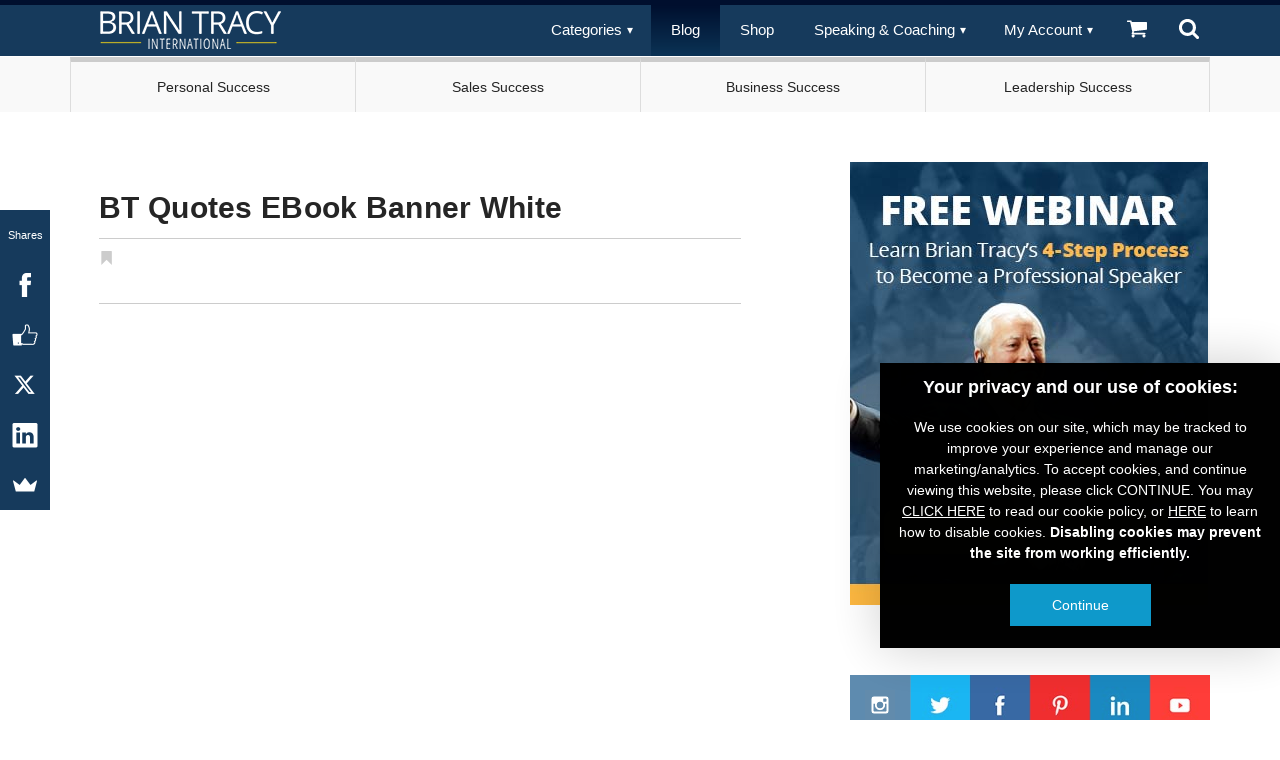

--- FILE ---
content_type: text/html; charset=UTF-8
request_url: https://www.briantracy.com/blog/bt-quotes-ebook-banner-white/
body_size: 55903
content:
<!DOCTYPE html>
<html>
<head>
  <title>BT Quotes eBook Banner White :: </title>
  <meta name="viewport" content="width=device-width, initial-scale=1.0">
  <meta http-equiv="content-type" content="text/html; charset=UTF-8" />
  <meta property="fb:pages" content="36751618459" />
  <!-- HTML5 Shim and Respond.js IE8 support of HTML5 elements and media queries -->
  <!-- WARNING: Respond.js doesn't work if you view the page via file:// -->
  <!--[if lt IE 9]>
  <script src="https://oss.maxcdn.com/libs/html5shiv/3.7.0/html5shiv.js"></script>
  <script src="https://oss.maxcdn.com/libs/respond.js/1.3.0/respond.min.js"></script>
  <![endif]-->
  <style type="text/css">
  *{box-sizing:border-box}
  html{font-size:62.5%}
  body{margin:0;padding:0;word-wrap:break-word!important;background-color:#fff;color:#333;font-family:"Helvetica Neue",Helvetica,Arial,sans-serif;font-size:14px;line-height:1.42857}
  a{color:#599ed5}
  h1,h2,h3,h4,h5,h6,.h1,.h2,.h3,.h4,.h5,.h6{color:inherit;font-family:inherit;font-weight:500;line-height:1.1}
  header{margin:0;padding:0;background-color:#163A5C;width:100%;transition:background-color .4s ease;font-family:Arial,Helvetica,sans-serif}
  header:after,.header-inner:after{clear:both;display:block;content:''}
  header ul{float:right;padding:0;margin:0;list-style:none;position:relative}
  header ul li{margin:0;display:inline-block;float:left;background-color:#163A5C;transition:background-color .4s ease}
  header a{display:block;padding:0 20px;color:#FFF;font-size:15px;line-height:50px;text-decoration:none}
  header a:hover{text-decoration:none;color:#fff}
  header ul li ul li:hover{background:#000}
  header a:hover, header .active a{background:#000f2e;background:url([data-uri]�EiIGhlaWdodD0iMSIgZmlsbD0idXJsKCNncmFkLXVjZ2ctZ2VuZXJhdGVkKSIgLz4KPC9zdmc+);background:-moz-linear-gradient(top,#000f2e 0%,#0b3355 100%);background:-webkit-gradient(linear,left top,left bottom,color-stop(0%,#000f2e),color-stop(100%,#0b3355));background:-webkit-linear-gradient(top,#000f2e 0%,#0b3355 100%);background:-o-linear-gradient(top,#000f2e 0%,#0b3355 100%);background:-ms-linear-gradient(top,#000f2e 0%,#0b3355 100%);background:linear-gradient(to bottom,#000f2e 0%,#0b3355 100%);filter:progid:DXImageTransform.Microsoft.gradient(startColorstr='#000f2e',endColorstr='#0b3355',GradientType=0)}
  header ul ul{display:none;position:absolute;top:50px}
  header ul li:hover > ul{display:inherit}
  header ul ul li{width:200px;float:none;display:list-item;position:relative}
  header ul ul ul li{position:relative;top:-50px;left:170px}
  li > a:after{content:" \25BE";font-size:12px;top:-1px;left:2px;position:relative}
  li > a:only-child:after{content:''}
  header ul ul li a{border-bottom:1px solid #234568}
  .navb{margin-bottom:20px;color:#fff;position:absolute;right:0;left:0;top:0;z-index:1030;-webkit-transform:translate3d(0,0,0);-o-transform:translate3d(0,0,0);transform:translate3d(0,0,0)}
  .header-inner{max-width:1150px;margin:0 auto}
  .image-logo{margin:6px 0 0 15px;float:left;width:181px;height:38px}
  .text-logo{display:none}
  .menu-stack{display:none}
  .toggle,[id^=drop]{display:none}
  .icont{fill:#fff;width:32px;height:30px;position:relative;top:9px}
  .navb-trans-top{background:transparent;border-bottom:none;border-top:none;border-color:transparent;transition:background-color .4s ease}
  #main-content{margin-top:57px;margin-bottom:40px;font-family:Tahoma,Geneva,sans-serif}
  .clearfix::before,.clearfix::after,.dl-horizontal dd::before,.dl-horizontal dd::after,.container::before,.container::after,.container-fluid::before,.container-fluid::after,.row::before,.row::after,.form-horizontal .form-group::before,.form-horizontal .form-group::after,.btn-toolbar::before,.btn-toolbar::after,.btn-group-vertical > .btn-group::before,.btn-group-vertical > .btn-group::after,.nav::before,.nav::after,.navbar::before,.navbar::after,.navbar-header::before,.navbar-header::after,.navbar-collapse::before,.navbar-collapse::after,.pager::before,.pager::after,.panel-body::before,.panel-body::after,.modal-footer::before,.modal-footer::after{content:" ";display:table}
  .clearfix::after,.dl-horizontal dd::after,.container::after,.container-fluid::after,.row::after,.form-horizontal .form-group::after,.btn-toolbar::after,.btn-group-vertical > .btn-group::after,.nav::after,.navbar::after,.navbar-header::after,.navbar-collapse::after,.pager::after,.panel-body::after,.modal-footer::after{clear:both}
  header .icons a {padding:0 10px;}
  .long-menu{line-height: 150%;padding: 10px 20px;min-height: 50px;}
  @media only screen and (min-width : 767px) {
    .navb{border-top:5px solid #000f2e}
    .navb-trans-top ul.menu > li{background:transparent;transition:background-color 0.4s,text-color 0.4s,border-color .4s ease}
  }
  @media (max-width:766px){.mainbar .wp-post-image {margin:5px auto;display:block;float:none !important;}}
  @media all and (max-width:768px) {
    .navb{margin:0;height:45px}
    .toggle + a,.menu{display:none}
    .toggle{display:block}
    .top-toggle{padding:0;margin:0;font-style:initial;line-height:initial}
    .toggle{padding:0 20px;color:#FFF;font-size:15px;line-height:50px;text-decoration:none;border:none}
    .toggle:hover{background:#000f2e;background:url([data-uri]�EiIGhlaWdodD0iMSIgZmlsbD0idXJsKCNncmFkLXVjZ2ctZ2VuZXJhdGVkKSIgLz4KPC9zdmc+);background:-moz-linear-gradient(top,#000f2e 0%,#0b3355 100%);background:-webkit-gradient(linear,left top,left bottom,color-stop(0%,#000f2e),color-stop(100%,#0b3355));background:-webkit-linear-gradient(top,#000f2e 0%,#0b3355 100%);background:-o-linear-gradient(top,#000f2e 0%,#0b3355 100%);background:-ms-linear-gradient(top,#000f2e 0%,#0b3355 100%);background:linear-gradient(to bottom,#000f2e 0%,#0b3355 100%);filter:progid:DXImageTransform.Microsoft.gradient(startColorstr='#000f2e',endColorstr='#0b3355',GradientType=0)}
    [id^=drop]:checked + ul{display:block;width:100%;left:0;position:absolute;top:45px}
    header ul li{display:block;width:100%}
    header ul ul .toggle,header ul ul a{padding:0 40px}
    header ul li{border-bottom:1px solid #234568}
    header ul ul ul a{padding:0 80px}
    header a:hover,header ul ul ul a{background-color:#000}
    header ul li ul li .toggle{background-color:#212121}
    header ul ul{float:none;position:static!important;color:#fff;top:initial}
    header ul ul li:hover > ul,header ul li:hover > ul{display:none}
    header ul ul li{display:block;width:100%;border-bottom:1px solid #234568}
    header ul ul ul li{position:static}
    .header-inner{padding:0 5px}
    .image-logo{display:none}
    .text-logo{display:block;text-align:left;color:#fff;margin:0;padding:0;float:left;font-weight:400;font-size:1.4em;line-height:50px}
    .menu-stack{display:block;float:right;margin-right:10px}
    .long-menu{line-height:150%;padding:16px 40px;min-height:50px;}
  }
  .image-responsive {width:100%;height:auto;}
  @media all and (max-width:900px) {
    header a{padding:0 10px;}
    header .icons a {padding:0 4px;}
    .bt-post-image-feature {background-size: cover;padding-top: 51%;width: 100%;margin-top: 0px;margin-right: auto;margin-bottom: 0px;margin-left: auto;background-position: 50% 50%;background-repeat: no-repeat no-repeat;
    }
    .yellow-box {background: none repeat scroll 0 0 #ff9;overflow: hidden;border: 1px solid #e5e597;padding: 20px;margin-top: 20px;margin-bottom: 20px;color: #000;font-size: 18px;line-height: 30px;font-weight: 500;}
    .yellow-box a {color: #1B85FA;}
    .yellow-box a:hover {color: #034792;}
    .blue-box {box-shadow: 1px 0 0 0 #e8e8e8 inset;background: #fff;border: 1px solid #e8e8e8;border-left: 5px solid yellow;margin-bottom: 24px;position: relative;z-index: 2;line-height: 30px;color: #666;}
    .blue-box .button-box {padding: 25px 20px;}
    .blue-box .button-box .title {font-size: 20px;color: #000;}
    .blue-box .button-box p {font-size: 18px;font-weight: 300;}
    .blue-box .button-box a {background: #000;color: yellow;cursor: pointer;float: right;font-size: 0.938em;font-weight: 700;margin-top: 25px;padding: 20px;text-decoration: none;text-transform: uppercase;}
    .blue-box .button-box a:hover {background: #3a6696;}

    }html{font-family:sans-serif;-webkit-text-size-adjust:100%;-ms-text-size-adjust:100%}body{margin:0}article,aside,details,figcaption,figure,footer,header,hgroup,main,nav,section,summary{display:block}audio,canvas,progress,video{display:inline-block;vertical-align:baseline}audio:not([controls]){display:none;height:0}[hidden],template{display:none}a{background:0 0}a:active,a:hover{outline:0}abbr[title]{border-bottom:1px dotted}b,strong{font-weight:700}dfn{font-style:italic}h1{margin:.67em 0;font-size:2em}mark{color:#000;background:#ff0}small{font-size:80%}sub,sup{position:relative;font-size:75%;line-height:0;vertical-align:baseline}sup{top:-.5em}sub{bottom:-.25em}img{border:0}svg:not(:root){overflow:hidden}figure{margin:1em 40px}hr{height:0;-webkit-box-sizing:content-box;-moz-box-sizing:content-box;box-sizing:content-box}pre{overflow:auto}code,kbd,pre,samp{font-family:monospace,monospace;font-size:1em}button,input,optgroup,select,textarea{margin:0;font:inherit;color:inherit}button{overflow:visible}button,select{text-transform:none}button,html input[type=button],input[type=reset],input[type=submit]{-webkit-appearance:button;cursor:pointer}button[disabled],html input[disabled]{cursor:default}button::-moz-focus-inner,input::-moz-focus-inner{padding:0;border:0}input{line-height:normal}input[type=checkbox],input[type=radio]{-webkit-box-sizing:border-box;-moz-box-sizing:border-box;box-sizing:border-box;padding:0}input[type=number]::-webkit-inner-spin-button,input[type=number]::-webkit-outer-spin-button{height:auto}input[type=search]{-webkit-box-sizing:content-box;-moz-box-sizing:content-box;box-sizing:content-box;-webkit-appearance:textfield}input[type=search]::-webkit-search-cancel-button,input[type=search]::-webkit-search-decoration{-webkit-appearance:none}fieldset{padding:.35em .625em .75em;margin:0 2px;border:1px solid silver}legend{padding:0;border:0}textarea{overflow:auto}optgroup{font-weight:700}table{border-spacing:0;border-collapse:collapse}td,th{padding:0}@media print{*{color:#000!important;text-shadow:none!important;background:transparent!important;-webkit-box-shadow:none!important;box-shadow:none!important}a,a:visited{text-decoration:underline}a[href]:after{content:" (" attr(href) ")"}abbr[title]:after{content:" (" attr(title) ")"}a[href^="javascript:"]:after,a[href^="#"]:after{content:""}pre,blockquote{border:1px solid #999;page-break-inside:avoid}thead{display:table-header-group}tr,img{page-break-inside:avoid}img{max-width:100%!important}p,h2,h3{orphans:3;widows:3}h2,h3{page-break-after:avoid}select{background:#fff!important}.navbar{display:none}.table td,.table th{background-color:#fff!important}.btn>.caret,.dropup>.btn>.caret{border-top-color:#000!important}.label{border:1px solid #000}.table{border-collapse:collapse!important}.table-bordered th,.table-bordered td{border:1px solid #ddd!important}}@font-face{font-family:'Glyphicons Halflings';src:url(//www.briantracy.com/blog/wp-content/themes/brian_tracy/fonts/glyphicons-halflings-regular.eot);src:url(//www.briantracy.com/blog/wp-content/themes/brian_tracy/fonts/glyphicons-halflings-regular-.eot#iefix) format('embedded-opentype'),url(//www.briantracy.com/blog/wp-content/themes/brian_tracy/fonts/glyphicons-halflings-regular.woff) format('woff'),url(//www.briantracy.com/blog/wp-content/themes/brian_tracy/fonts/glyphicons-halflings-regular.ttf) format('truetype'),url(//www.briantracy.com/blog/wp-content/themes/brian_tracy/fonts/glyphicons-halflings-regular.svg#glyphicons_halflingsregular) format('svg')}.glyphicon{position:relative;top:1px;display:inline-block;font-family:'Glyphicons Halflings';font-style:normal;font-weight:400;line-height:1;-webkit-font-smoothing:antialiased;-moz-osx-font-smoothing:grayscale}.glyphicon-asterisk:before{content:"\2a"}.glyphicon-plus:before{content:"\2b"}.glyphicon-euro:before{content:"\20ac"}.glyphicon-minus:before{content:"\2212"}.glyphicon-cloud:before{content:"\2601"}.glyphicon-envelope:before{content:"\2709"}.glyphicon-pencil:before{content:"\270f"}.glyphicon-glass:before{content:"\e001"}.glyphicon-music:before{content:"\e002"}.glyphicon-search:before{content:"\e003"}.glyphicon-heart:before{content:"\e005"}.glyphicon-star:before{content:"\e006"}.glyphicon-star-empty:before{content:"\e007"}.glyphicon-user:before{content:"\e008"}.glyphicon-film:before{content:"\e009"}.glyphicon-th-large:before{content:"\e010"}.glyphicon-th:before{content:"\e011"}.glyphicon-th-list:before{content:"\e012"}.glyphicon-ok:before{content:"\e013"}.glyphicon-remove:before{content:"\e014"}.glyphicon-zoom-in:before{content:"\e015"}.glyphicon-zoom-out:before{content:"\e016"}.glyphicon-off:before{content:"\e017"}.glyphicon-signal:before{content:"\e018"}.glyphicon-cog:before{content:"\e019"}.glyphicon-trash:before{content:"\e020"}.glyphicon-home:before{content:"\e021"}.glyphicon-file:before{content:"\e022"}.glyphicon-time:before{content:"\e023"}.glyphicon-road:before{content:"\e024"}.glyphicon-download-alt:before{content:"\e025"}.glyphicon-download:before{content:"\e026"}.glyphicon-upload:before{content:"\e027"}.glyphicon-inbox:before{content:"\e028"}.glyphicon-play-circle:before{content:"\e029"}.glyphicon-repeat:before{content:"\e030"}.glyphicon-refresh:before{content:"\e031"}.glyphicon-list-alt:before{content:"\e032"}.glyphicon-lock:before{content:"\e033"}.glyphicon-flag:before{content:"\e034"}.glyphicon-headphones:before{content:"\e035"}.glyphicon-volume-off:before{content:"\e036"}.glyphicon-volume-down:before{content:"\e037"}.glyphicon-volume-up:before{content:"\e038"}.glyphicon-qrcode:before{content:"\e039"}.glyphicon-barcode:before{content:"\e040"}.glyphicon-tag:before{content:"\e041"}.glyphicon-tags:before{content:"\e042"}.glyphicon-book:before{content:"\e043"}.glyphicon-bookmark:before{content:"\e044"}.glyphicon-print:before{content:"\e045"}.glyphicon-camera:before{content:"\e046"}.glyphicon-font:before{content:"\e047"}.glyphicon-bold:before{content:"\e048"}.glyphicon-italic:before{content:"\e049"}.glyphicon-text-height:before{content:"\e050"}.glyphicon-text-width:before{content:"\e051"}.glyphicon-align-left:before{content:"\e052"}.glyphicon-align-center:before{content:"\e053"}.glyphicon-align-right:before{content:"\e054"}.glyphicon-align-justify:before{content:"\e055"}.glyphicon-list:before{content:"\e056"}.glyphicon-indent-left:before{content:"\e057"}.glyphicon-indent-right:before{content:"\e058"}.glyphicon-facetime-video:before{content:"\e059"}.glyphicon-picture:before{content:"\e060"}.glyphicon-map-marker:before{content:"\e062"}.glyphicon-adjust:before{content:"\e063"}.glyphicon-tint:before{content:"\e064"}.glyphicon-edit:before{content:"\e065"}.glyphicon-share:before{content:"\e066"}.glyphicon-check:before{content:"\e067"}.glyphicon-move:before{content:"\e068"}.glyphicon-step-backward:before{content:"\e069"}.glyphicon-fast-backward:before{content:"\e070"}.glyphicon-backward:before{content:"\e071"}.glyphicon-play:before{content:"\e072"}.glyphicon-pause:before{content:"\e073"}.glyphicon-stop:before{content:"\e074"}.glyphicon-forward:before{content:"\e075"}.glyphicon-fast-forward:before{content:"\e076"}.glyphicon-step-forward:before{content:"\e077"}.glyphicon-eject:before{content:"\e078"}.glyphicon-chevron-left:before{content:"\e079"}.glyphicon-chevron-right:before{content:"\e080"}.glyphicon-plus-sign:before{content:"\e081"}.glyphicon-minus-sign:before{content:"\e082"}.glyphicon-remove-sign:before{content:"\e083"}.glyphicon-ok-sign:before{content:"\e084"}.glyphicon-question-sign:before{content:"\e085"}.glyphicon-info-sign:before{content:"\e086"}.glyphicon-screenshot:before{content:"\e087"}.glyphicon-remove-circle:before{content:"\e088"}.glyphicon-ok-circle:before{content:"\e089"}.glyphicon-ban-circle:before{content:"\e090"}.glyphicon-arrow-left:before{content:"\e091"}.glyphicon-arrow-right:before{content:"\e092"}.glyphicon-arrow-up:before{content:"\e093"}.glyphicon-arrow-down:before{content:"\e094"}.glyphicon-share-alt:before{content:"\e095"}.glyphicon-resize-full:before{content:"\e096"}.glyphicon-resize-small:before{content:"\e097"}.glyphicon-exclamation-sign:before{content:"\e101"}.glyphicon-gift:before{content:"\e102"}.glyphicon-leaf:before{content:"\e103"}.glyphicon-fire:before{content:"\e104"}.glyphicon-eye-open:before{content:"\e105"}.glyphicon-eye-close:before{content:"\e106"}.glyphicon-warning-sign:before{content:"\e107"}.glyphicon-plane:before{content:"\e108"}.glyphicon-calendar:before{content:"\e109"}.glyphicon-random:before{content:"\e110"}.glyphicon-comment:before{content:"\e111"}.glyphicon-magnet:before{content:"\e112"}.glyphicon-chevron-up:before{content:"\e113"}.glyphicon-chevron-down:before{content:"\e114"}.glyphicon-retweet:before{content:"\e115"}.glyphicon-shopping-cart:before{content:"\e116"}.glyphicon-folder-close:before{content:"\e117"}.glyphicon-folder-open:before{content:"\e118"}.glyphicon-resize-vertical:before{content:"\e119"}.glyphicon-resize-horizontal:before{content:"\e120"}.glyphicon-hdd:before{content:"\e121"}.glyphicon-bullhorn:before{content:"\e122"}.glyphicon-bell:before{content:"\e123"}.glyphicon-certificate:before{content:"\e124"}.glyphicon-thumbs-up:before{content:"\e125"}.glyphicon-thumbs-down:before{content:"\e126"}.glyphicon-hand-right:before{content:"\e127"}.glyphicon-hand-left:before{content:"\e128"}.glyphicon-hand-up:before{content:"\e129"}.glyphicon-hand-down:before{content:"\e130"}.glyphicon-circle-arrow-right:before{content:"\e131"}.glyphicon-circle-arrow-left:before{content:"\e132"}.glyphicon-circle-arrow-up:before{content:"\e133"}.glyphicon-circle-arrow-down:before{content:"\e134"}.glyphicon-globe:before{content:"\e135"}.glyphicon-wrench:before{content:"\e136"}.glyphicon-tasks:before{content:"\e137"}.glyphicon-filter:before{content:"\e138"}.glyphicon-briefcase:before{content:"\e139"}.glyphicon-fullscreen:before{content:"\e140"}.glyphicon-dashboard:before{content:"\e141"}.glyphicon-paperclip:before{content:"\e142"}.glyphicon-heart-empty:before{content:"\e143"}.glyphicon-link:before{content:"\e144"}.glyphicon-phone:before{content:"\e145"}.glyphicon-pushpin:before{content:"\e146"}.glyphicon-usd:before{content:"\e148"}.glyphicon-gbp:before{content:"\e149"}.glyphicon-sort:before{content:"\e150"}.glyphicon-sort-by-alphabet:before{content:"\e151"}.glyphicon-sort-by-alphabet-alt:before{content:"\e152"}.glyphicon-sort-by-order:before{content:"\e153"}.glyphicon-sort-by-order-alt:before{content:"\e154"}.glyphicon-sort-by-attributes:before{content:"\e155"}.glyphicon-sort-by-attributes-alt:before{content:"\e156"}.glyphicon-unchecked:before{content:"\e157"}.glyphicon-expand:before{content:"\e158"}.glyphicon-collapse-down:before{content:"\e159"}.glyphicon-collapse-up:before{content:"\e160"}.glyphicon-log-in:before{content:"\e161"}.glyphicon-flash:before{content:"\e162"}.glyphicon-log-out:before{content:"\e163"}.glyphicon-new-window:before{content:"\e164"}.glyphicon-record:before{content:"\e165"}.glyphicon-save:before{content:"\e166"}.glyphicon-open:before{content:"\e167"}.glyphicon-saved:before{content:"\e168"}.glyphicon-import:before{content:"\e169"}.glyphicon-export:before{content:"\e170"}.glyphicon-send:before{content:"\e171"}.glyphicon-floppy-disk:before{content:"\e172"}.glyphicon-floppy-saved:before{content:"\e173"}.glyphicon-floppy-remove:before{content:"\e174"}.glyphicon-floppy-save:before{content:"\e175"}.glyphicon-floppy-open:before{content:"\e176"}.glyphicon-credit-card:before{content:"\e177"}.glyphicon-transfer:before{content:"\e178"}.glyphicon-cutlery:before{content:"\e179"}.glyphicon-header:before{content:"\e180"}.glyphicon-compressed:before{content:"\e181"}.glyphicon-earphone:before{content:"\e182"}.glyphicon-phone-alt:before{content:"\e183"}.glyphicon-tower:before{content:"\e184"}.glyphicon-stats:before{content:"\e185"}.glyphicon-sd-video:before{content:"\e186"}.glyphicon-hd-video:before{content:"\e187"}.glyphicon-subtitles:before{content:"\e188"}.glyphicon-sound-stereo:before{content:"\e189"}.glyphicon-sound-dolby:before{content:"\e190"}.glyphicon-sound-5-1:before{content:"\e191"}.glyphicon-sound-6-1:before{content:"\e192"}.glyphicon-sound-7-1:before{content:"\e193"}.glyphicon-copyright-mark:before{content:"\e194"}.glyphicon-registration-mark:before{content:"\e195"}.glyphicon-cloud-download:before{content:"\e197"}.glyphicon-cloud-upload:before{content:"\e198"}.glyphicon-tree-conifer:before{content:"\e199"}.glyphicon-tree-deciduous:before{content:"\e200"}*{-webkit-box-sizing:border-box;-moz-box-sizing:border-box;box-sizing:border-box}:before,:after{-webkit-box-sizing:border-box;-moz-box-sizing:border-box;box-sizing:border-box}html{font-size:10px;-webkit-tap-highlight-color:rgba(0,0,0,0)}body{font-family:"Helvetica Neue",Helvetica,Arial,sans-serif;font-size:14px;line-height:1.42857143;color:#333;background-color:#fff}input,button,select,textarea{font-family:inherit;font-size:inherit;line-height:inherit}a{color:#428bca;text-decoration:none}a:hover,a:focus{color:#2a6496;text-decoration:underline}a:focus{outline:thin dotted;outline:5px auto -webkit-focus-ring-color;outline-offset:-2px}figure{margin:0}img{vertical-align:middle}.img-responsive,.thumbnail>img,.thumbnail a>img,.carousel-inner>.item>img,.carousel-inner>.item>a>img{display:block;width:100% \9;max-width:100%;height:auto}.img-rounded{border-radius:6px}.img-thumbnail{display:inline-block;width:100% \9;max-width:100%;height:auto;padding:4px;line-height:1.42857143;background-color:#fff;border:1px solid #ddd;border-radius:4px;-webkit-transition:all .2s ease-in-out;-o-transition:all .2s ease-in-out;transition:all .2s ease-in-out}.img-circle{border-radius:50%}hr{margin-top:20px;margin-bottom:20px;border:0;border-top:1px solid #eee}.sr-only{position:absolute;width:1px;height:1px;padding:0;margin:-1px;overflow:hidden;clip:rect(0,0,0,0);border:0}.sr-only-focusable:active,.sr-only-focusable:focus{position:static;width:auto;height:auto;margin:0;overflow:visible;clip:auto}h1,h2,h3,h4,h5,h6,.h1,.h2,.h3,.h4,.h5,.h6{font-family:inherit;font-weight:500;line-height:1.1;color:inherit}h1 small,h2 small,h3 small,h4 small,h5 small,h6 small,.h1 small,.h2 small,.h3 small,.h4 small,.h5 small,.h6 small,h1 .small,h2 .small,h3 .small,h4 .small,h5 .small,h6 .small,.h1 .small,.h2 .small,.h3 .small,.h4 .small,.h5 .small,.h6 .small{font-weight:400;line-height:1;color:#777}h1,.h1,h2,.h2,h3,.h3{margin-top:20px;margin-bottom:10px}h1 small,.h1 small,h2 small,.h2 small,h3 small,.h3 small,h1 .small,.h1 .small,h2 .small,.h2 .small,h3 .small,.h3 .small{font-size:65%}h4,.h4,h5,.h5,h6,.h6{margin-top:10px;margin-bottom:10px}h4 small,.h4 small,h5 small,.h5 small,h6 small,.h6 small,h4 .small,.h4 .small,h5 .small,.h5 .small,h6 .small,.h6 .small{font-size:75%}h1,.h1{font-size:36px}h2,.h2{font-size:30px}h3,.h3{font-size:24px}h4,.h4{font-size:18px}h5,.h5{font-size:14px}h6,.h6{font-size:12px}p{margin:0 0 10px}.lead{margin-bottom:20px;font-size:16px;font-weight:300;line-height:1.4}@media (min-width:768px){.lead{font-size:21px}}small,.small{font-size:85%}cite{font-style:normal}mark,.mark{padding:.2em;background-color:#fcf8e3}.text-left{text-align:left}.text-right{text-align:right}.text-center{text-align:center}.text-justify{text-align:justify}.text-nowrap{white-space:nowrap}.text-lowercase{text-transform:lowercase}.text-uppercase{text-transform:uppercase}.text-capitalize{text-transform:capitalize}.text-muted{color:#777}.text-primary{color:#428bca}a.text-primary:hover{color:#3071a9}.text-success{color:#3c763d}a.text-success:hover{color:#2b542c}.text-info{color:#31708f}a.text-info:hover{color:#245269}.text-warning{color:#8a6d3b}a.text-warning:hover{color:#66512c}.text-danger{color:#a94442}a.text-danger:hover{color:#843534}.bg-primary{color:#fff;background-color:#428bca}a.bg-primary:hover{background-color:#3071a9}.bg-success{background-color:#dff0d8}a.bg-success:hover{background-color:#c1e2b3}.bg-info{background-color:#d9edf7}a.bg-info:hover{background-color:#afd9ee}.bg-warning{background-color:#fcf8e3}a.bg-warning:hover{background-color:#f7ecb5}.bg-danger{background-color:#f2dede}a.bg-danger:hover{background-color:#e4b9b9}.page-header{padding-bottom:9px;margin:40px 0 20px;border-bottom:1px solid #eee}ul,ol{margin-top:0;margin-bottom:10px}ul ul,ol ul,ul ol,ol ol{margin-bottom:0}.list-unstyled{padding-left:0;list-style:none}.list-inline{padding-left:0;margin-left:-5px;list-style:none}.list-inline>li{display:inline-block;padding-right:5px;padding-left:5px}dl{margin-top:0;margin-bottom:20px}dt,dd{line-height:1.42857143}dt{font-weight:700}dd{margin-left:0}@media (min-width:768px){.dl-horizontal dt{float:left;width:160px;overflow:hidden;clear:left;text-align:right;text-overflow:ellipsis;white-space:nowrap}.dl-horizontal dd{margin-left:180px}}abbr[title],abbr[data-original-title]{cursor:help;border-bottom:1px dotted #777}.initialism{font-size:90%;text-transform:uppercase}blockquote{padding:10px 20px;margin:0 0 20px;font-size:17.5px;border-left:5px solid #eee}blockquote p:last-child,blockquote ul:last-child,blockquote ol:last-child{margin-bottom:0}blockquote footer,blockquote small,blockquote .small{display:block;font-size:80%;line-height:1.42857143;color:#777}blockquote footer:before,blockquote small:before,blockquote .small:before{content:'\2014 \00A0'}.blockquote-reverse,blockquote.pull-right{padding-right:15px;padding-left:0;text-align:right;border-right:5px solid #eee;border-left:0}.blockquote-reverse footer:before,blockquote.pull-right footer:before,.blockquote-reverse small:before,blockquote.pull-right small:before,.blockquote-reverse .small:before,blockquote.pull-right .small:before{content:''}.blockquote-reverse footer:after,blockquote.pull-right footer:after,.blockquote-reverse small:after,blockquote.pull-right small:after,.blockquote-reverse .small:after,blockquote.pull-right .small:after{content:'\00A0 \2014'}blockquote:before,blockquote:after{content:""}address{margin-bottom:20px;font-style:normal;line-height:1.42857143}code,kbd,pre,samp{font-family:Menlo,Monaco,Consolas,"Courier New",monospace}code{padding:2px 4px;font-size:90%;color:#c7254e;background-color:#f9f2f4;border-radius:4px}kbd{padding:2px 4px;font-size:90%;color:#fff;background-color:#333;border-radius:3px;-webkit-box-shadow:inset 0 -1px 0 rgba(0,0,0,.25);box-shadow:inset 0 -1px 0 rgba(0,0,0,.25)}kbd kbd{padding:0;font-size:100%;-webkit-box-shadow:none;box-shadow:none}pre{display:block;padding:9.5px;margin:0 0 10px;font-size:13px;line-height:1.42857143;color:#333;word-break:break-all;word-wrap:break-word;background-color:#f5f5f5;border:1px solid #ccc;border-radius:4px}pre code{padding:0;font-size:inherit;color:inherit;white-space:pre-wrap;background-color:transparent;border-radius:0}.pre-scrollable{max-height:340px;overflow-y:scroll}.container{padding-right:15px;padding-left:15px;margin-right:auto;margin-left:auto}@media (min-width:768px){.container{width:750px}}@media (min-width:992px){.container{width:970px}}@media (min-width:1200px){.container{width:1170px}}.container-fluid{padding-right:15px;padding-left:15px;margin-right:auto;margin-left:auto}.row{margin-right:-15px;margin-left:-15px}.col-xs-1,.col-sm-1,.col-md-1,.col-lg-1,.col-xs-2,.col-sm-2,.col-md-2,.col-lg-2,.col-xs-3,.col-sm-3,.col-md-3,.col-lg-3,.col-xs-4,.col-sm-4,.col-md-4,.col-lg-4,.col-xs-5,.col-sm-5,.col-md-5,.col-lg-5,.col-xs-6,.col-sm-6,.col-md-6,.col-lg-6,.col-xs-7,.col-sm-7,.col-md-7,.col-lg-7,.col-xs-8,.col-sm-8,.col-md-8,.col-lg-8,.col-xs-9,.col-sm-9,.col-md-9,.col-lg-9,.col-xs-10,.col-sm-10,.col-md-10,.col-lg-10,.col-xs-11,.col-sm-11,.col-md-11,.col-lg-11,.col-xs-12,.col-sm-12,.col-md-12,.col-lg-12{position:relative;min-height:1px;padding-right:15px;padding-left:15px}.col-xs-1,.col-xs-2,.col-xs-3,.col-xs-4,.col-xs-5,.col-xs-6,.col-xs-7,.col-xs-8,.col-xs-9,.col-xs-10,.col-xs-11,.col-xs-12{float:left}.col-xs-12{width:100%}.col-xs-11{width:91.66666667%}.col-xs-10{width:83.33333333%}.col-xs-9{width:75%}.col-xs-8{width:66.66666667%}.col-xs-7{width:58.33333333%}.col-xs-6{width:50%}.col-xs-5{width:41.66666667%}.col-xs-4{width:33.33333333%}.col-xs-3{width:25%}.col-xs-2{width:16.66666667%}.col-xs-1{width:8.33333333%}.col-xs-pull-12{right:100%}.col-xs-pull-11{right:91.66666667%}.col-xs-pull-10{right:83.33333333%}.col-xs-pull-9{right:75%}.col-xs-pull-8{right:66.66666667%}.col-xs-pull-7{right:58.33333333%}.col-xs-pull-6{right:50%}.col-xs-pull-5{right:41.66666667%}.col-xs-pull-4{right:33.33333333%}.col-xs-pull-3{right:25%}.col-xs-pull-2{right:16.66666667%}.col-xs-pull-1{right:8.33333333%}.col-xs-pull-0{right:auto}.col-xs-push-12{left:100%}.col-xs-push-11{left:91.66666667%}.col-xs-push-10{left:83.33333333%}.col-xs-push-9{left:75%}.col-xs-push-8{left:66.66666667%}.col-xs-push-7{left:58.33333333%}.col-xs-push-6{left:50%}.col-xs-push-5{left:41.66666667%}.col-xs-push-4{left:33.33333333%}.col-xs-push-3{left:25%}.col-xs-push-2{left:16.66666667%}.col-xs-push-1{left:8.33333333%}.col-xs-push-0{left:auto}.col-xs-offset-12{margin-left:100%}.col-xs-offset-11{margin-left:91.66666667%}.col-xs-offset-10{margin-left:83.33333333%}.col-xs-offset-9{margin-left:75%}.col-xs-offset-8{margin-left:66.66666667%}.col-xs-offset-7{margin-left:58.33333333%}.col-xs-offset-6{margin-left:50%}.col-xs-offset-5{margin-left:41.66666667%}.col-xs-offset-4{margin-left:33.33333333%}.col-xs-offset-3{margin-left:25%}.col-xs-offset-2{margin-left:16.66666667%}.col-xs-offset-1{margin-left:8.33333333%}.col-xs-offset-0{margin-left:0}@media (min-width:768px){.col-sm-1,.col-sm-2,.col-sm-3,.col-sm-4,.col-sm-5,.col-sm-6,.col-sm-7,.col-sm-8,.col-sm-9,.col-sm-10,.col-sm-11,.col-sm-12{float:left}.col-sm-12{width:100%}.col-sm-11{width:91.66666667%}.col-sm-10{width:83.33333333%}.col-sm-9{width:75%}.col-sm-8{width:66.66666667%}.col-sm-7{width:58.33333333%}.col-sm-6{width:50%}.col-sm-5{width:41.66666667%}.col-sm-4{width:33.33333333%}.col-sm-3{width:25%}.col-sm-2{width:16.66666667%}.col-sm-1{width:8.33333333%}.col-sm-pull-12{right:100%}.col-sm-pull-11{right:91.66666667%}.col-sm-pull-10{right:83.33333333%}.col-sm-pull-9{right:75%}.col-sm-pull-8{right:66.66666667%}.col-sm-pull-7{right:58.33333333%}.col-sm-pull-6{right:50%}.col-sm-pull-5{right:41.66666667%}.col-sm-pull-4{right:33.33333333%}.col-sm-pull-3{right:25%}.col-sm-pull-2{right:16.66666667%}.col-sm-pull-1{right:8.33333333%}.col-sm-pull-0{right:auto}.col-sm-push-12{left:100%}.col-sm-push-11{left:91.66666667%}.col-sm-push-10{left:83.33333333%}.col-sm-push-9{left:75%}.col-sm-push-8{left:66.66666667%}.col-sm-push-7{left:58.33333333%}.col-sm-push-6{left:50%}.col-sm-push-5{left:41.66666667%}.col-sm-push-4{left:33.33333333%}.col-sm-push-3{left:25%}.col-sm-push-2{left:16.66666667%}.col-sm-push-1{left:8.33333333%}.col-sm-push-0{left:auto}.col-sm-offset-12{margin-left:100%}.col-sm-offset-11{margin-left:91.66666667%}.col-sm-offset-10{margin-left:83.33333333%}.col-sm-offset-9{margin-left:75%}.col-sm-offset-8{margin-left:66.66666667%}.col-sm-offset-7{margin-left:58.33333333%}.col-sm-offset-6{margin-left:50%}.col-sm-offset-5{margin-left:41.66666667%}.col-sm-offset-4{margin-left:33.33333333%}.col-sm-offset-3{margin-left:25%}.col-sm-offset-2{margin-left:16.66666667%}.col-sm-offset-1{margin-left:8.33333333%}.col-sm-offset-0{margin-left:0}}@media (min-width:992px){.col-md-1,.col-md-2,.col-md-3,.col-md-4,.col-md-5,.col-md-6,.col-md-7,.col-md-8,.col-md-9,.col-md-10,.col-md-11,.col-md-12{float:left}.col-md-12{width:100%}.col-md-11{width:91.66666667%}.col-md-10{width:83.33333333%}.col-md-9{width:75%}.col-md-8{width:66.66666667%}.col-md-7{width:58.33333333%}.col-md-6{width:50%}.col-md-5{width:41.66666667%}.col-md-4{width:33.33333333%}.col-md-3{width:25%}.col-md-2{width:16.66666667%}.col-md-1{width:8.33333333%}.col-md-pull-12{right:100%}.col-md-pull-11{right:91.66666667%}.col-md-pull-10{right:83.33333333%}.col-md-pull-9{right:75%}.col-md-pull-8{right:66.66666667%}.col-md-pull-7{right:58.33333333%}.col-md-pull-6{right:50%}.col-md-pull-5{right:41.66666667%}.col-md-pull-4{right:33.33333333%}.col-md-pull-3{right:25%}.col-md-pull-2{right:16.66666667%}.col-md-pull-1{right:8.33333333%}.col-md-pull-0{right:auto}.col-md-push-12{left:100%}.col-md-push-11{left:91.66666667%}.col-md-push-10{left:83.33333333%}.col-md-push-9{left:75%}.col-md-push-8{left:66.66666667%}.col-md-push-7{left:58.33333333%}.col-md-push-6{left:50%}.col-md-push-5{left:41.66666667%}.col-md-push-4{left:33.33333333%}.col-md-push-3{left:25%}.col-md-push-2{left:16.66666667%}.col-md-push-1{left:8.33333333%}.col-md-push-0{left:auto}.col-md-offset-12{margin-left:100%}.col-md-offset-11{margin-left:91.66666667%}.col-md-offset-10{margin-left:83.33333333%}.col-md-offset-9{margin-left:75%}.col-md-offset-8{margin-left:66.66666667%}.col-md-offset-7{margin-left:58.33333333%}.col-md-offset-6{margin-left:50%}.col-md-offset-5{margin-left:41.66666667%}.col-md-offset-4{margin-left:33.33333333%}.col-md-offset-3{margin-left:25%}.col-md-offset-2{margin-left:16.66666667%}.col-md-offset-1{margin-left:8.33333333%}.col-md-offset-0{margin-left:0}}@media (min-width:1200px){.col-lg-1,.col-lg-2,.col-lg-3,.col-lg-4,.col-lg-5,.col-lg-6,.col-lg-7,.col-lg-8,.col-lg-9,.col-lg-10,.col-lg-11,.col-lg-12{float:left}.col-lg-12{width:100%}.col-lg-11{width:91.66666667%}.col-lg-10{width:83.33333333%}.col-lg-9{width:75%}.col-lg-8{width:66.66666667%}.col-lg-7{width:58.33333333%}.col-lg-6{width:50%}.col-lg-5{width:41.66666667%}.col-lg-4{width:33.33333333%}.col-lg-3{width:25%}.col-lg-2{width:16.66666667%}.col-lg-1{width:8.33333333%}.col-lg-pull-12{right:100%}.col-lg-pull-11{right:91.66666667%}.col-lg-pull-10{right:83.33333333%}.col-lg-pull-9{right:75%}.col-lg-pull-8{right:66.66666667%}.col-lg-pull-7{right:58.33333333%}.col-lg-pull-6{right:50%}.col-lg-pull-5{right:41.66666667%}.col-lg-pull-4{right:33.33333333%}.col-lg-pull-3{right:25%}.col-lg-pull-2{right:16.66666667%}.col-lg-pull-1{right:8.33333333%}.col-lg-pull-0{right:auto}.col-lg-push-12{left:100%}.col-lg-push-11{left:91.66666667%}.col-lg-push-10{left:83.33333333%}.col-lg-push-9{left:75%}.col-lg-push-8{left:66.66666667%}.col-lg-push-7{left:58.33333333%}.col-lg-push-6{left:50%}.col-lg-push-5{left:41.66666667%}.col-lg-push-4{left:33.33333333%}.col-lg-push-3{left:25%}.col-lg-push-2{left:16.66666667%}.col-lg-push-1{left:8.33333333%}.col-lg-push-0{left:auto}.col-lg-offset-12{margin-left:100%}.col-lg-offset-11{margin-left:91.66666667%}.col-lg-offset-10{margin-left:83.33333333%}.col-lg-offset-9{margin-left:75%}.col-lg-offset-8{margin-left:66.66666667%}.col-lg-offset-7{margin-left:58.33333333%}.col-lg-offset-6{margin-left:50%}.col-lg-offset-5{margin-left:41.66666667%}.col-lg-offset-4{margin-left:33.33333333%}.col-lg-offset-3{margin-left:25%}.col-lg-offset-2{margin-left:16.66666667%}.col-lg-offset-1{margin-left:8.33333333%}.col-lg-offset-0{margin-left:0}}table{background-color:transparent}th{text-align:left}.table{width:100%;max-width:100%;margin-bottom:20px}.table>thead>tr>th,.table>tbody>tr>th,.table>tfoot>tr>th,.table>thead>tr>td,.table>tbody>tr>td,.table>tfoot>tr>td{padding:8px;line-height:1.42857143;vertical-align:top;border-top:1px solid #ddd}.table>thead>tr>th{vertical-align:bottom;border-bottom:2px solid #ddd}.table>caption+thead>tr:first-child>th,.table>colgroup+thead>tr:first-child>th,.table>thead:first-child>tr:first-child>th,.table>caption+thead>tr:first-child>td,.table>colgroup+thead>tr:first-child>td,.table>thead:first-child>tr:first-child>td{border-top:0}.table>tbody+tbody{border-top:2px solid #ddd}.table .table{background-color:#fff}.table-condensed>thead>tr>th,.table-condensed>tbody>tr>th,.table-condensed>tfoot>tr>th,.table-condensed>thead>tr>td,.table-condensed>tbody>tr>td,.table-condensed>tfoot>tr>td{padding:5px}.table-bordered{border:1px solid #ddd}.table-bordered>thead>tr>th,.table-bordered>tbody>tr>th,.table-bordered>tfoot>tr>th,.table-bordered>thead>tr>td,.table-bordered>tbody>tr>td,.table-bordered>tfoot>tr>td{border:1px solid #ddd}.table-bordered>thead>tr>th,.table-bordered>thead>tr>td{border-bottom-width:2px}.table-striped>tbody>tr:nth-child(odd)>td,.table-striped>tbody>tr:nth-child(odd)>th{background-color:#f9f9f9}.table-hover>tbody>tr:hover>td,.table-hover>tbody>tr:hover>th{background-color:#f5f5f5}table col[class*=col-]{position:static;display:table-column;float:none}table td[class*=col-],table th[class*=col-]{position:static;display:table-cell;float:none}.table>thead>tr>td.active,.table>tbody>tr>td.active,.table>tfoot>tr>td.active,.table>thead>tr>th.active,.table>tbody>tr>th.active,.table>tfoot>tr>th.active,.table>thead>tr.active>td,.table>tbody>tr.active>td,.table>tfoot>tr.active>td,.table>thead>tr.active>th,.table>tbody>tr.active>th,.table>tfoot>tr.active>th{background-color:#f5f5f5}.table-hover>tbody>tr>td.active:hover,.table-hover>tbody>tr>th.active:hover,.table-hover>tbody>tr.active:hover>td,.table-hover>tbody>tr:hover>.active,.table-hover>tbody>tr.active:hover>th{background-color:#e8e8e8}.table>thead>tr>td.success,.table>tbody>tr>td.success,.table>tfoot>tr>td.success,.table>thead>tr>th.success,.table>tbody>tr>th.success,.table>tfoot>tr>th.success,.table>thead>tr.success>td,.table>tbody>tr.success>td,.table>tfoot>tr.success>td,.table>thead>tr.success>th,.table>tbody>tr.success>th,.table>tfoot>tr.success>th{background-color:#dff0d8}.table-hover>tbody>tr>td.success:hover,.table-hover>tbody>tr>th.success:hover,.table-hover>tbody>tr.success:hover>td,.table-hover>tbody>tr:hover>.success,.table-hover>tbody>tr.success:hover>th{background-color:#d0e9c6}.table>thead>tr>td.info,.table>tbody>tr>td.info,.table>tfoot>tr>td.info,.table>thead>tr>th.info,.table>tbody>tr>th.info,.table>tfoot>tr>th.info,.table>thead>tr.info>td,.table>tbody>tr.info>td,.table>tfoot>tr.info>td,.table>thead>tr.info>th,.table>tbody>tr.info>th,.table>tfoot>tr.info>th{background-color:#d9edf7}.table-hover>tbody>tr>td.info:hover,.table-hover>tbody>tr>th.info:hover,.table-hover>tbody>tr.info:hover>td,.table-hover>tbody>tr:hover>.info,.table-hover>tbody>tr.info:hover>th{background-color:#c4e3f3}.table>thead>tr>td.warning,.table>tbody>tr>td.warning,.table>tfoot>tr>td.warning,.table>thead>tr>th.warning,.table>tbody>tr>th.warning,.table>tfoot>tr>th.warning,.table>thead>tr.warning>td,.table>tbody>tr.warning>td,.table>tfoot>tr.warning>td,.table>thead>tr.warning>th,.table>tbody>tr.warning>th,.table>tfoot>tr.warning>th{background-color:#fcf8e3}.table-hover>tbody>tr>td.warning:hover,.table-hover>tbody>tr>th.warning:hover,.table-hover>tbody>tr.warning:hover>td,.table-hover>tbody>tr:hover>.warning,.table-hover>tbody>tr.warning:hover>th{background-color:#faf2cc}.table>thead>tr>td.danger,.table>tbody>tr>td.danger,.table>tfoot>tr>td.danger,.table>thead>tr>th.danger,.table>tbody>tr>th.danger,.table>tfoot>tr>th.danger,.table>thead>tr.danger>td,.table>tbody>tr.danger>td,.table>tfoot>tr.danger>td,.table>thead>tr.danger>th,.table>tbody>tr.danger>th,.table>tfoot>tr.danger>th{background-color:#f2dede}.table-hover>tbody>tr>td.danger:hover,.table-hover>tbody>tr>th.danger:hover,.table-hover>tbody>tr.danger:hover>td,.table-hover>tbody>tr:hover>.danger,.table-hover>tbody>tr.danger:hover>th{background-color:#ebcccc}@media screen and (max-width:767px){.table-responsive{width:100%;margin-bottom:15px;overflow-x:auto;overflow-y:hidden;-webkit-overflow-scrolling:touch;-ms-overflow-style:-ms-autohiding-scrollbar;border:1px solid #ddd}.table-responsive>.table{margin-bottom:0}.table-responsive>.table>thead>tr>th,.table-responsive>.table>tbody>tr>th,.table-responsive>.table>tfoot>tr>th,.table-responsive>.table>thead>tr>td,.table-responsive>.table>tbody>tr>td,.table-responsive>.table>tfoot>tr>td{white-space:nowrap}.table-responsive>.table-bordered{border:0}.table-responsive>.table-bordered>thead>tr>th:first-child,.table-responsive>.table-bordered>tbody>tr>th:first-child,.table-responsive>.table-bordered>tfoot>tr>th:first-child,.table-responsive>.table-bordered>thead>tr>td:first-child,.table-responsive>.table-bordered>tbody>tr>td:first-child,.table-responsive>.table-bordered>tfoot>tr>td:first-child{border-left:0}.table-responsive>.table-bordered>thead>tr>th:last-child,.table-responsive>.table-bordered>tbody>tr>th:last-child,.table-responsive>.table-bordered>tfoot>tr>th:last-child,.table-responsive>.table-bordered>thead>tr>td:last-child,.table-responsive>.table-bordered>tbody>tr>td:last-child,.table-responsive>.table-bordered>tfoot>tr>td:last-child{border-right:0}.table-responsive>.table-bordered>tbody>tr:last-child>th,.table-responsive>.table-bordered>tfoot>tr:last-child>th,.table-responsive>.table-bordered>tbody>tr:last-child>td,.table-responsive>.table-bordered>tfoot>tr:last-child>td{border-bottom:0}}fieldset{min-width:0;padding:0;margin:0;border:0}legend{display:block;width:100%;padding:0;margin-bottom:20px;font-size:21px;line-height:inherit;color:#333;border:0;border-bottom:1px solid #e5e5e5}label{display:inline-block;max-width:100%;margin-bottom:5px;font-weight:700}input[type=search]{-webkit-box-sizing:border-box;-moz-box-sizing:border-box;box-sizing:border-box}input[type=radio],input[type=checkbox]{margin:4px 0 0;margin-top:1px \9;line-height:normal}input[type=file]{display:block}input[type=range]{display:block;width:100%}select[multiple],select[size]{height:auto}input[type=file]:focus,input[type=radio]:focus,input[type=checkbox]:focus{outline:thin dotted;outline:5px auto -webkit-focus-ring-color;outline-offset:-2px}output{display:block;padding-top:7px;font-size:14px;line-height:1.42857143;color:#555}.form-control{display:block;width:100%;height:34px;padding:6px 12px;font-size:14px;line-height:1.42857143;color:#555;background-color:#fff;background-image:none;border:1px solid #ccc;border-radius:4px;-webkit-box-shadow:inset 0 1px 1px rgba(0,0,0,.075);box-shadow:inset 0 1px 1px rgba(0,0,0,.075);-webkit-transition:border-color ease-in-out .15s,-webkit-box-shadow ease-in-out .15s;-o-transition:border-color ease-in-out .15s,box-shadow ease-in-out .15s;transition:border-color ease-in-out .15s,box-shadow ease-in-out .15s}.form-control:focus{border-color:#66afe9;outline:0;-webkit-box-shadow:inset 0 1px 1px rgba(0,0,0,.075),0 0 8px rgba(102,175,233,.6);box-shadow:inset 0 1px 1px rgba(0,0,0,.075),0 0 8px rgba(102,175,233,.6)}.form-control::-moz-placeholder{color:#777;opacity:1}.form-control:-ms-input-placeholder{color:#777}.form-control::-webkit-input-placeholder{color:#777}.form-control[disabled],.form-control[readonly],fieldset[disabled] .form-control{cursor:not-allowed;background-color:#eee;opacity:1}textarea.form-control{height:auto}input[type=search]{-webkit-appearance:none}input[type=date],input[type=time],input[type=datetime-local],input[type=month]{line-height:34px;line-height:1.42857143 \0}input[type=date].input-sm,input[type=time].input-sm,input[type=datetime-local].input-sm,input[type=month].input-sm{line-height:30px}input[type=date].input-lg,input[type=time].input-lg,input[type=datetime-local].input-lg,input[type=month].input-lg{line-height:46px}.form-group{margin-bottom:15px}.radio,.checkbox{position:relative;display:block;min-height:20px;margin-top:10px;margin-bottom:10px}.radio label,.checkbox label{padding-left:20px;margin-bottom:0;font-weight:400;cursor:pointer}.radio input[type=radio],.radio-inline input[type=radio],.checkbox input[type=checkbox],.checkbox-inline input[type=checkbox]{position:absolute;margin-top:4px \9;margin-left:-20px}.radio+.radio,.checkbox+.checkbox{margin-top:-5px}.radio-inline,.checkbox-inline{display:inline-block;padding-left:20px;margin-bottom:0;font-weight:400;vertical-align:middle;cursor:pointer}.radio-inline+.radio-inline,.checkbox-inline+.checkbox-inline{margin-top:0;margin-left:10px}input[type=radio][disabled],input[type=checkbox][disabled],input[type=radio].disabled,input[type=checkbox].disabled,fieldset[disabled] input[type=radio],fieldset[disabled] input[type=checkbox]{cursor:not-allowed}.radio-inline.disabled,.checkbox-inline.disabled,fieldset[disabled] .radio-inline,fieldset[disabled] .checkbox-inline{cursor:not-allowed}.radio.disabled label,.checkbox.disabled label,fieldset[disabled] .radio label,fieldset[disabled] .checkbox label{cursor:not-allowed}.form-control-static{padding-top:7px;padding-bottom:7px;margin-bottom:0}.form-control-static.input-lg,.form-control-static.input-sm{padding-right:0;padding-left:0}.input-sm,.form-horizontal .form-group-sm .form-control{height:30px;padding:5px 10px;font-size:12px;line-height:1.5;border-radius:3px}select.input-sm{height:30px;line-height:30px}textarea.input-sm,select[multiple].input-sm{height:auto}.input-lg,.form-horizontal .form-group-lg .form-control{height:46px;padding:10px 16px;font-size:18px;line-height:1.33;border-radius:6px}select.input-lg{height:46px;line-height:46px}textarea.input-lg,select[multiple].input-lg{height:auto}.has-feedback{position:relative}.has-feedback .form-control{padding-right:42.5px}.form-control-feedback{position:absolute;top:25px;right:0;z-index:2;display:block;width:34px;height:34px;line-height:34px;text-align:center}.input-lg+.form-control-feedback{width:46px;height:46px;line-height:46px}.input-sm+.form-control-feedback{width:30px;height:30px;line-height:30px}.has-success .help-block,.has-success .control-label,.has-success .radio,.has-success .checkbox,.has-success .radio-inline,.has-success .checkbox-inline{color:#3c763d}.has-success .form-control{border-color:#3c763d;-webkit-box-shadow:inset 0 1px 1px rgba(0,0,0,.075);box-shadow:inset 0 1px 1px rgba(0,0,0,.075)}.has-success .form-control:focus{border-color:#2b542c;-webkit-box-shadow:inset 0 1px 1px rgba(0,0,0,.075),0 0 6px #67b168;box-shadow:inset 0 1px 1px rgba(0,0,0,.075),0 0 6px #67b168}.has-success .input-group-addon{color:#3c763d;background-color:#dff0d8;border-color:#3c763d}.has-success .form-control-feedback{color:#3c763d}.has-warning .help-block,.has-warning .control-label,.has-warning .radio,.has-warning .checkbox,.has-warning .radio-inline,.has-warning .checkbox-inline{color:#8a6d3b}.has-warning .form-control{border-color:#8a6d3b;-webkit-box-shadow:inset 0 1px 1px rgba(0,0,0,.075);box-shadow:inset 0 1px 1px rgba(0,0,0,.075)}.has-warning .form-control:focus{border-color:#66512c;-webkit-box-shadow:inset 0 1px 1px rgba(0,0,0,.075),0 0 6px #c0a16b;box-shadow:inset 0 1px 1px rgba(0,0,0,.075),0 0 6px #c0a16b}.has-warning .input-group-addon{color:#8a6d3b;background-color:#fcf8e3;border-color:#8a6d3b}.has-warning .form-control-feedback{color:#8a6d3b}.has-error .help-block,.has-error .control-label,.has-error .radio,.has-error .checkbox,.has-error .radio-inline,.has-error .checkbox-inline{color:#a94442}.has-error .form-control{border-color:#a94442;-webkit-box-shadow:inset 0 1px 1px rgba(0,0,0,.075);box-shadow:inset 0 1px 1px rgba(0,0,0,.075)}.has-error .form-control:focus{border-color:#843534;-webkit-box-shadow:inset 0 1px 1px rgba(0,0,0,.075),0 0 6px #ce8483;box-shadow:inset 0 1px 1px rgba(0,0,0,.075),0 0 6px #ce8483}.has-error .input-group-addon{color:#a94442;background-color:#f2dede;border-color:#a94442}.has-error .form-control-feedback{color:#a94442}.has-feedback label.sr-only~.form-control-feedback{top:0}.help-block{display:block;margin-top:5px;margin-bottom:10px;color:#737373}@media (min-width:768px){.form-inline .form-group{display:inline-block;margin-bottom:0;vertical-align:middle}.form-inline .form-control{display:inline-block;width:auto;vertical-align:middle}.form-inline .input-group{display:inline-table;vertical-align:middle}.form-inline .input-group .input-group-addon,.form-inline .input-group .input-group-btn,.form-inline .input-group .form-control{width:auto}.form-inline .input-group>.form-control{width:100%}.form-inline .control-label{margin-bottom:0;vertical-align:middle}.form-inline .radio,.form-inline .checkbox{display:inline-block;margin-top:0;margin-bottom:0;vertical-align:middle}.form-inline .radio label,.form-inline .checkbox label{padding-left:0}.form-inline .radio input[type=radio],.form-inline .checkbox input[type=checkbox]{position:relative;margin-left:0}.form-inline .has-feedback .form-control-feedback{top:0}}.form-horizontal .radio,.form-horizontal .checkbox,.form-horizontal .radio-inline,.form-horizontal .checkbox-inline{padding-top:7px;margin-top:0;margin-bottom:0}.form-horizontal .radio,.form-horizontal .checkbox{min-height:27px}.form-horizontal .form-group{margin-right:-15px;margin-left:-15px}@media (min-width:768px){.form-horizontal .control-label{padding-top:7px;margin-bottom:0;text-align:right}}.form-horizontal .has-feedback .form-control-feedback{top:0;right:15px}@media (min-width:768px){.form-horizontal .form-group-lg .control-label{padding-top:14.3px}}@media (min-width:768px){.form-horizontal .form-group-sm .control-label{padding-top:6px}}.btn{display:inline-block;padding:6px 12px;margin-bottom:0;font-size:14px;font-weight:400;line-height:1.42857143;text-align:center;white-space:nowrap;vertical-align:middle;cursor:pointer;-webkit-user-select:none;-moz-user-select:none;-ms-user-select:none;user-select:none;background-image:none;border:1px solid transparent;border-radius:4px}.btn:focus,.btn:active:focus,.btn.active:focus{outline:thin dotted;outline:5px auto -webkit-focus-ring-color;outline-offset:-2px}.btn:hover,.btn:focus{color:#333;text-decoration:none}.btn:active,.btn.active{background-image:none;outline:0;-webkit-box-shadow:inset 0 3px 5px rgba(0,0,0,.125);box-shadow:inset 0 3px 5px rgba(0,0,0,.125)}.btn.disabled,.btn[disabled],fieldset[disabled] .btn{pointer-events:none;cursor:not-allowed;filter:alpha(opacity=65);-webkit-box-shadow:none;box-shadow:none;opacity:.65}.btn-default{color:#333;background-color:#fff;border-color:#ccc}.btn-default:hover,.btn-default:focus,.btn-default:active,.btn-default.active,.open>.dropdown-toggle.btn-default{color:#333;background-color:#e6e6e6;border-color:#adadad}.btn-default:active,.btn-default.active,.open>.dropdown-toggle.btn-default{background-image:none}.btn-default.disabled,.btn-default[disabled],fieldset[disabled] .btn-default,.btn-default.disabled:hover,.btn-default[disabled]:hover,fieldset[disabled] .btn-default:hover,.btn-default.disabled:focus,.btn-default[disabled]:focus,fieldset[disabled] .btn-default:focus,.btn-default.disabled:active,.btn-default[disabled]:active,fieldset[disabled] .btn-default:active,.btn-default.disabled.active,.btn-default[disabled].active,fieldset[disabled] .btn-default.active{background-color:#fff;border-color:#ccc}.btn-default .badge{color:#fff;background-color:#333}.btn-primary{color:#fff;background-color:#428bca;border-color:#357ebd}.btn-primary:hover,.btn-primary:focus,.btn-primary:active,.btn-primary.active,.open>.dropdown-toggle.btn-primary{color:#fff;background-color:#3071a9;border-color:#285e8e}.btn-primary:active,.btn-primary.active,.open>.dropdown-toggle.btn-primary{background-image:none}.btn-primary.disabled,.btn-primary[disabled],fieldset[disabled] .btn-primary,.btn-primary.disabled:hover,.btn-primary[disabled]:hover,fieldset[disabled] .btn-primary:hover,.btn-primary.disabled:focus,.btn-primary[disabled]:focus,fieldset[disabled] .btn-primary:focus,.btn-primary.disabled:active,.btn-primary[disabled]:active,fieldset[disabled] .btn-primary:active,.btn-primary.disabled.active,.btn-primary[disabled].active,fieldset[disabled] .btn-primary.active{background-color:#428bca;border-color:#357ebd}.btn-primary .badge{color:#428bca;background-color:#fff}.btn-success{color:#fff;background-color:#5cb85c;border-color:#4cae4c}.btn-success:hover,.btn-success:focus,.btn-success:active,.btn-success.active,.open>.dropdown-toggle.btn-success{color:#fff;background-color:#449d44;border-color:#398439}.btn-success:active,.btn-success.active,.open>.dropdown-toggle.btn-success{background-image:none}.btn-success.disabled,.btn-success[disabled],fieldset[disabled] .btn-success,.btn-success.disabled:hover,.btn-success[disabled]:hover,fieldset[disabled] .btn-success:hover,.btn-success.disabled:focus,.btn-success[disabled]:focus,fieldset[disabled] .btn-success:focus,.btn-success.disabled:active,.btn-success[disabled]:active,fieldset[disabled] .btn-success:active,.btn-success.disabled.active,.btn-success[disabled].active,fieldset[disabled] .btn-success.active{background-color:#5cb85c;border-color:#4cae4c}.btn-success .badge{color:#5cb85c;background-color:#fff}.btn-info{color:#fff;background-color:#5bc0de;border-color:#46b8da}.btn-info:hover,.btn-info:focus,.btn-info:active,.btn-info.active,.open>.dropdown-toggle.btn-info{color:#fff;background-color:#31b0d5;border-color:#269abc}.btn-info:active,.btn-info.active,.open>.dropdown-toggle.btn-info{background-image:none}.btn-info.disabled,.btn-info[disabled],fieldset[disabled] .btn-info,.btn-info.disabled:hover,.btn-info[disabled]:hover,fieldset[disabled] .btn-info:hover,.btn-info.disabled:focus,.btn-info[disabled]:focus,fieldset[disabled] .btn-info:focus,.btn-info.disabled:active,.btn-info[disabled]:active,fieldset[disabled] .btn-info:active,.btn-info.disabled.active,.btn-info[disabled].active,fieldset[disabled] .btn-info.active{background-color:#5bc0de;border-color:#46b8da}.btn-info .badge{color:#5bc0de;background-color:#fff}.btn-warning{color:#fff;background-color:#f0ad4e;border-color:#eea236}.btn-warning:hover,.btn-warning:focus,.btn-warning:active,.btn-warning.active,.open>.dropdown-toggle.btn-warning{color:#fff;background-color:#ec971f;border-color:#d58512}.btn-warning:active,.btn-warning.active,.open>.dropdown-toggle.btn-warning{background-image:none}.btn-warning.disabled,.btn-warning[disabled],fieldset[disabled] .btn-warning,.btn-warning.disabled:hover,.btn-warning[disabled]:hover,fieldset[disabled] .btn-warning:hover,.btn-warning.disabled:focus,.btn-warning[disabled]:focus,fieldset[disabled] .btn-warning:focus,.btn-warning.disabled:active,.btn-warning[disabled]:active,fieldset[disabled] .btn-warning:active,.btn-warning.disabled.active,.btn-warning[disabled].active,fieldset[disabled] .btn-warning.active{background-color:#f0ad4e;border-color:#eea236}.btn-warning .badge{color:#f0ad4e;background-color:#fff}.btn-danger{color:#fff;background-color:#d9534f;border-color:#d43f3a}.btn-danger:hover,.btn-danger:focus,.btn-danger:active,.btn-danger.active,.open>.dropdown-toggle.btn-danger{color:#fff;background-color:#c9302c;border-color:#ac2925}.btn-danger:active,.btn-danger.active,.open>.dropdown-toggle.btn-danger{background-image:none}.btn-danger.disabled,.btn-danger[disabled],fieldset[disabled] .btn-danger,.btn-danger.disabled:hover,.btn-danger[disabled]:hover,fieldset[disabled] .btn-danger:hover,.btn-danger.disabled:focus,.btn-danger[disabled]:focus,fieldset[disabled] .btn-danger:focus,.btn-danger.disabled:active,.btn-danger[disabled]:active,fieldset[disabled] .btn-danger:active,.btn-danger.disabled.active,.btn-danger[disabled].active,fieldset[disabled] .btn-danger.active{background-color:#d9534f;border-color:#d43f3a}.btn-danger .badge{color:#d9534f;background-color:#fff}.btn-link{font-weight:400;color:#428bca;cursor:pointer;border-radius:0}.btn-link,.btn-link:active,.btn-link[disabled],fieldset[disabled] .btn-link{background-color:transparent;-webkit-box-shadow:none;box-shadow:none}.btn-link,.btn-link:hover,.btn-link:focus,.btn-link:active{border-color:transparent}.btn-link:hover,.btn-link:focus{color:#2a6496;text-decoration:underline;background-color:transparent}.btn-link[disabled]:hover,fieldset[disabled] .btn-link:hover,.btn-link[disabled]:focus,fieldset[disabled] .btn-link:focus{color:#777;text-decoration:none}.btn-lg,.btn-group-lg>.btn{padding:10px 16px;font-size:18px;line-height:1.33;border-radius:6px}.btn-sm,.btn-group-sm>.btn{padding:5px 10px;font-size:12px;line-height:1.5;border-radius:3px}.btn-xs,.btn-group-xs>.btn{padding:1px 5px;font-size:12px;line-height:1.5;border-radius:3px}.btn-block{display:block;width:100%}.btn-block+.btn-block{margin-top:5px}input[type=submit].btn-block,input[type=reset].btn-block,input[type=button].btn-block{width:100%}.fade{opacity:0;-webkit-transition:opacity .15s linear;-o-transition:opacity .15s linear;transition:opacity .15s linear}.fade.in{opacity:1}.collapse{display:none}.collapse.in{display:block}tr.collapse.in{display:table-row}tbody.collapse.in{display:table-row-group}.collapsing{position:relative;height:0;overflow:hidden;-webkit-transition:height .35s ease;-o-transition:height .35s ease;transition:height .35s ease}.caret{display:inline-block;width:0;height:0;margin-left:2px;vertical-align:middle;border-top:4px solid;border-right:4px solid transparent;border-left:4px solid transparent}.dropdown{position:relative}.dropdown-toggle:focus{outline:0}.dropdown-menu{position:absolute;top:100%;left:0;z-index:1000;display:none;float:left;min-width:160px;padding:5px 0;margin:2px 0 0;font-size:14px;text-align:left;list-style:none;background-color:#fff;-webkit-background-clip:padding-box;background-clip:padding-box;border:1px solid #ccc;border:1px solid rgba(0,0,0,.15);border-radius:4px;-webkit-box-shadow:0 6px 12px rgba(0,0,0,.175);box-shadow:0 6px 12px rgba(0,0,0,.175)}.dropdown-menu.pull-right{right:0;left:auto}.dropdown-menu .divider{height:1px;margin:9px 0;overflow:hidden;background-color:#e5e5e5}.dropdown-menu>li>a{display:block;padding:3px 20px;clear:both;font-weight:400;line-height:1.42857143;color:#333;white-space:nowrap}.dropdown-menu>li>a:hover,.dropdown-menu>li>a:focus{color:#262626;text-decoration:none;background-color:#f5f5f5}.dropdown-menu>.active>a,.dropdown-menu>.active>a:hover,.dropdown-menu>.active>a:focus{color:#fff;text-decoration:none;background-color:#428bca;outline:0}.dropdown-menu>.disabled>a,.dropdown-menu>.disabled>a:hover,.dropdown-menu>.disabled>a:focus{color:#777}.dropdown-menu>.disabled>a:hover,.dropdown-menu>.disabled>a:focus{text-decoration:none;cursor:not-allowed;background-color:transparent;background-image:none;filter:progid:DXImageTransform.Microsoft.gradient(enabled=false)}.open>.dropdown-menu{display:block}.open>a{outline:0}.dropdown-menu-right{right:0;left:auto}.dropdown-menu-left{right:auto;left:0}.dropdown-header{display:block;padding:3px 20px;font-size:12px;line-height:1.42857143;color:#777;white-space:nowrap}.dropdown-backdrop{position:fixed;top:0;right:0;bottom:0;left:0;z-index:990}.pull-right>.dropdown-menu{right:0;left:auto}.dropup .caret,.navbar-fixed-bottom .dropdown .caret{content:"";border-top:0;border-bottom:4px solid}.dropup .dropdown-menu,.navbar-fixed-bottom .dropdown .dropdown-menu{top:auto;bottom:100%;margin-bottom:1px}@media (min-width:768px){.navbar-right .dropdown-menu{right:0;left:auto}.navbar-right .dropdown-menu-left{right:auto;left:0}}.btn-group,.btn-group-vertical{position:relative;display:inline-block;vertical-align:middle}.btn-group>.btn,.btn-group-vertical>.btn{position:relative;float:left}.btn-group>.btn:hover,.btn-group-vertical>.btn:hover,.btn-group>.btn:focus,.btn-group-vertical>.btn:focus,.btn-group>.btn:active,.btn-group-vertical>.btn:active,.btn-group>.btn.active,.btn-group-vertical>.btn.active{z-index:2}.btn-group>.btn:focus,.btn-group-vertical>.btn:focus{outline:0}.btn-group .btn+.btn,.btn-group .btn+.btn-group,.btn-group .btn-group+.btn,.btn-group .btn-group+.btn-group{margin-left:-1px}.btn-toolbar{margin-left:-5px}.btn-toolbar .btn-group,.btn-toolbar .input-group{float:left}.btn-toolbar>.btn,.btn-toolbar>.btn-group,.btn-toolbar>.input-group{margin-left:5px}.btn-group>.btn:not(:first-child):not(:last-child):not(.dropdown-toggle){border-radius:0}.btn-group>.btn:first-child{margin-left:0}.btn-group>.btn:first-child:not(:last-child):not(.dropdown-toggle){border-top-right-radius:0;border-bottom-right-radius:0}.btn-group>.btn:last-child:not(:first-child),.btn-group>.dropdown-toggle:not(:first-child){border-top-left-radius:0;border-bottom-left-radius:0}.btn-group>.btn-group{float:left}.btn-group>.btn-group:not(:first-child):not(:last-child)>.btn{border-radius:0}.btn-group>.btn-group:first-child>.btn:last-child,.btn-group>.btn-group:first-child>.dropdown-toggle{border-top-right-radius:0;border-bottom-right-radius:0}.btn-group>.btn-group:last-child>.btn:first-child{border-top-left-radius:0;border-bottom-left-radius:0}.btn-group .dropdown-toggle:active,.btn-group.open .dropdown-toggle{outline:0}.btn-group>.btn+.dropdown-toggle{padding-right:8px;padding-left:8px}.btn-group>.btn-lg+.dropdown-toggle{padding-right:12px;padding-left:12px}.btn-group.open .dropdown-toggle{-webkit-box-shadow:inset 0 3px 5px rgba(0,0,0,.125);box-shadow:inset 0 3px 5px rgba(0,0,0,.125)}.btn-group.open .dropdown-toggle.btn-link{-webkit-box-shadow:none;box-shadow:none}.btn .caret{margin-left:0}.btn-lg .caret{border-width:5px 5px 0;border-bottom-width:0}.dropup .btn-lg .caret{border-width:0 5px 5px}.btn-group-vertical>.btn,.btn-group-vertical>.btn-group,.btn-group-vertical>.btn-group>.btn{display:block;float:none;width:100%;max-width:100%}.btn-group-vertical>.btn-group>.btn{float:none}.btn-group-vertical>.btn+.btn,.btn-group-vertical>.btn+.btn-group,.btn-group-vertical>.btn-group+.btn,.btn-group-vertical>.btn-group+.btn-group{margin-top:-1px;margin-left:0}.btn-group-vertical>.btn:not(:first-child):not(:last-child){border-radius:0}.btn-group-vertical>.btn:first-child:not(:last-child){border-top-right-radius:4px;border-bottom-right-radius:0;border-bottom-left-radius:0}.btn-group-vertical>.btn:last-child:not(:first-child){border-top-left-radius:0;border-top-right-radius:0;border-bottom-left-radius:4px}.btn-group-vertical>.btn-group:not(:first-child):not(:last-child)>.btn{border-radius:0}.btn-group-vertical>.btn-group:first-child:not(:last-child)>.btn:last-child,.btn-group-vertical>.btn-group:first-child:not(:last-child)>.dropdown-toggle{border-bottom-right-radius:0;border-bottom-left-radius:0}.btn-group-vertical>.btn-group:last-child:not(:first-child)>.btn:first-child{border-top-left-radius:0;border-top-right-radius:0}.btn-group-justified{display:table;width:100%;table-layout:fixed;border-collapse:separate}.btn-group-justified>.btn,.btn-group-justified>.btn-group{display:table-cell;float:none;width:1%}.btn-group-justified>.btn-group .btn{width:100%}.btn-group-justified>.btn-group .dropdown-menu{left:auto}[data-toggle=buttons]>.btn>input[type=radio],[data-toggle=buttons]>.btn>input[type=checkbox]{position:absolute;z-index:-1;filter:alpha(opacity=0);opacity:0}.input-group{position:relative;display:table;border-collapse:separate}.input-group[class*=col-]{float:none;padding-right:0;padding-left:0}.input-group .form-control{position:relative;z-index:2;float:left;width:100%;margin-bottom:0}.input-group-lg>.form-control,.input-group-lg>.input-group-addon,.input-group-lg>.input-group-btn>.btn{height:46px;padding:10px 16px;font-size:18px;line-height:1.33;border-radius:6px}select.input-group-lg>.form-control,select.input-group-lg>.input-group-addon,select.input-group-lg>.input-group-btn>.btn{height:46px;line-height:46px}textarea.input-group-lg>.form-control,textarea.input-group-lg>.input-group-addon,textarea.input-group-lg>.input-group-btn>.btn,select[multiple].input-group-lg>.form-control,select[multiple].input-group-lg>.input-group-addon,select[multiple].input-group-lg>.input-group-btn>.btn{height:auto}.input-group-sm>.form-control,.input-group-sm>.input-group-addon,.input-group-sm>.input-group-btn>.btn{height:30px;padding:5px 10px;font-size:12px;line-height:1.5;border-radius:3px}select.input-group-sm>.form-control,select.input-group-sm>.input-group-addon,select.input-group-sm>.input-group-btn>.btn{height:30px;line-height:30px}textarea.input-group-sm>.form-control,textarea.input-group-sm>.input-group-addon,textarea.input-group-sm>.input-group-btn>.btn,select[multiple].input-group-sm>.form-control,select[multiple].input-group-sm>.input-group-addon,select[multiple].input-group-sm>.input-group-btn>.btn{height:auto}.input-group-addon,.input-group-btn,.input-group .form-control{display:table-cell}.input-group-addon:not(:first-child):not(:last-child),.input-group-btn:not(:first-child):not(:last-child),.input-group .form-control:not(:first-child):not(:last-child){border-radius:0}.input-group-addon,.input-group-btn{width:1%;white-space:nowrap;vertical-align:middle}.input-group-addon{padding:6px 12px;font-size:14px;font-weight:400;line-height:1;color:#555;text-align:center;background-color:#eee;border:1px solid #ccc;border-radius:4px}.input-group-addon.input-sm{padding:5px 10px;font-size:12px;border-radius:3px}.input-group-addon.input-lg{padding:10px 16px;font-size:18px;border-radius:6px}.input-group-addon input[type=radio],.input-group-addon input[type=checkbox]{margin-top:0}.input-group .form-control:first-child,.input-group-addon:first-child,.input-group-btn:first-child>.btn,.input-group-btn:first-child>.btn-group>.btn,.input-group-btn:first-child>.dropdown-toggle,.input-group-btn:last-child>.btn:not(:last-child):not(.dropdown-toggle),.input-group-btn:last-child>.btn-group:not(:last-child)>.btn{border-top-right-radius:0;border-bottom-right-radius:0}.input-group-addon:first-child{border-right:0}.input-group .form-control:last-child,.input-group-addon:last-child,.input-group-btn:last-child>.btn,.input-group-btn:last-child>.btn-group>.btn,.input-group-btn:last-child>.dropdown-toggle,.input-group-btn:first-child>.btn:not(:first-child),.input-group-btn:first-child>.btn-group:not(:first-child)>.btn{border-top-left-radius:0;border-bottom-left-radius:0}.input-group-addon:last-child{border-left:0}.input-group-btn{position:relative;font-size:0;white-space:nowrap}.input-group-btn>.btn{position:relative}.input-group-btn>.btn+.btn{margin-left:-1px}.input-group-btn>.btn:hover,.input-group-btn>.btn:focus,.input-group-btn>.btn:active{z-index:2}.input-group-btn:first-child>.btn,.input-group-btn:first-child>.btn-group{margin-right:-1px}.input-group-btn:last-child>.btn,.input-group-btn:last-child>.btn-group{margin-left:-1px}.nav{padding-left:0;margin-bottom:0;list-style:none}.nav>li{position:relative;display:block}.nav>li>a{position:relative;display:block;padding:10px 15px}.nav>li>a:hover,.nav>li>a:focus{text-decoration:none;background-color:#eee}.nav>li.disabled>a{color:#777}.nav>li.disabled>a:hover,.nav>li.disabled>a:focus{color:#777;text-decoration:none;cursor:not-allowed;background-color:transparent}.nav .open>a,.nav .open>a:hover,.nav .open>a:focus{background-color:#eee;border-color:#428bca}.nav .nav-divider{height:1px;margin:9px 0;overflow:hidden;background-color:#e5e5e5}.nav>li>a>img{max-width:none}.nav-tabs{border-bottom:1px solid #ddd}.nav-tabs>li{float:left;margin-bottom:-1px}.nav-tabs>li>a{margin-right:2px;line-height:1.42857143;border:1px solid transparent;border-radius:4px 4px 0 0}.nav-tabs>li>a:hover{border-color:#eee #eee #ddd}.nav-tabs>li.active>a,.nav-tabs>li.active>a:hover,.nav-tabs>li.active>a:focus{color:#555;cursor:default;background-color:#fff;border:1px solid #ddd;border-bottom-color:transparent}.nav-tabs.nav-justified{width:100%;border-bottom:0}.nav-tabs.nav-justified>li{float:none}.nav-tabs.nav-justified>li>a{margin-bottom:5px;text-align:center}.nav-tabs.nav-justified>.dropdown .dropdown-menu{top:auto;left:auto}@media (min-width:768px){.nav-tabs.nav-justified>li{display:table-cell;width:1%}.nav-tabs.nav-justified>li>a{margin-bottom:0}}.nav-tabs.nav-justified>li>a{margin-right:0;border-radius:4px}.nav-tabs.nav-justified>.active>a,.nav-tabs.nav-justified>.active>a:hover,.nav-tabs.nav-justified>.active>a:focus{border:1px solid #ddd}@media (min-width:768px){.nav-tabs.nav-justified>li>a{border-bottom:1px solid #ddd;border-radius:4px 4px 0 0}.nav-tabs.nav-justified>.active>a,.nav-tabs.nav-justified>.active>a:hover,.nav-tabs.nav-justified>.active>a:focus{border-bottom-color:#fff}}.nav-pills>li{float:left}.nav-pills>li>a{border-radius:4px}.nav-pills>li+li{margin-left:2px}.nav-pills>li.active>a,.nav-pills>li.active>a:hover,.nav-pills>li.active>a:focus{color:#fff;background-color:#428bca}.nav-stacked>li{float:none}.nav-stacked>li+li{margin-top:2px;margin-left:0}.nav-justified{width:100%}.nav-justified>li{float:none}.nav-justified>li>a{margin-bottom:5px;text-align:center}.nav-justified>.dropdown .dropdown-menu{top:auto;left:auto}@media (min-width:768px){.nav-justified>li{display:table-cell;width:1%}.nav-justified>li>a{margin-bottom:0}}.nav-tabs-justified{border-bottom:0}.nav-tabs-justified>li>a{margin-right:0;border-radius:4px}.nav-tabs-justified>.active>a,.nav-tabs-justified>.active>a:hover,.nav-tabs-justified>.active>a:focus{border:1px solid #ddd}@media (min-width:768px){.nav-tabs-justified>li>a{border-bottom:1px solid #ddd;border-radius:4px 4px 0 0}.nav-tabs-justified>.active>a,.nav-tabs-justified>.active>a:hover,.nav-tabs-justified>.active>a:focus{border-bottom-color:#fff}}.tab-content>.tab-pane{display:none}.tab-content>.active{display:block}.nav-tabs .dropdown-menu{margin-top:-1px;border-top-left-radius:0;border-top-right-radius:0}.navbar{position:relative;min-height:50px;margin-bottom:20px;border:1px solid transparent}@media (min-width:768px){.navbar{border-radius:4px}}@media (min-width:768px){.navbar-header{float:left}}.navbar-collapse{padding-right:15px;padding-left:15px;overflow-x:visible;-webkit-overflow-scrolling:touch;border-top:1px solid transparent;-webkit-box-shadow:inset 0 1px 0 rgba(255,255,255,.1);box-shadow:inset 0 1px 0 rgba(255,255,255,.1)}.navbar-collapse.in{overflow-y:auto}@media (min-width:768px){.navbar-collapse{width:auto;border-top:0;-webkit-box-shadow:none;box-shadow:none}.navbar-collapse.collapse{display:block!important;height:auto!important;padding-bottom:0;overflow:visible!important}.navbar-collapse.in{overflow-y:visible}.navbar-fixed-top .navbar-collapse,.navbar-static-top .navbar-collapse,.navbar-fixed-bottom .navbar-collapse{padding-right:0;padding-left:0}}.navbar-fixed-top .navbar-collapse,.navbar-fixed-bottom .navbar-collapse{max-height:340px}@media (max-width:480px) and (orientation:landscape){.navbar-fixed-top .navbar-collapse,.navbar-fixed-bottom .navbar-collapse{max-height:200px}}.container>.navbar-header,.container-fluid>.navbar-header,.container>.navbar-collapse,.container-fluid>.navbar-collapse{margin-right:-15px;margin-left:-15px}@media (min-width:768px){.container>.navbar-header,.container-fluid>.navbar-header,.container>.navbar-collapse,.container-fluid>.navbar-collapse{margin-right:0;margin-left:0}}.navbar-static-top{z-index:1000;border-width:0 0 1px}@media (min-width:768px){.navbar-static-top{border-radius:0}}.navbar-fixed-top,.navbar-fixed-bottom{position:fixed;right:0;left:0;z-index:1030;-webkit-transform:translate3d(0,0,0);-o-transform:translate3d(0,0,0);transform:translate3d(0,0,0)}@media (min-width:768px){.navbar-fixed-top,.navbar-fixed-bottom{border-radius:0}}.navbar-fixed-top{top:0;border-width:0 0 1px}.navbar-fixed-bottom{bottom:0;margin-bottom:0;border-width:1px 0 0}.navbar-brand{float:left;height:50px;padding:15px 15px;font-size:18px;line-height:20px}.navbar-brand:hover,.navbar-brand:focus{text-decoration:none}@media (min-width:768px){.navbar>.container .navbar-brand,.navbar>.container-fluid .navbar-brand{margin-left:-15px}}.navbar-toggle{position:relative;float:right;padding:9px 10px;margin-top:8px;margin-right:15px;margin-bottom:8px;background-color:transparent;background-image:none;border:1px solid transparent;border-radius:4px}.navbar-toggle:focus{outline:0}.navbar-toggle .icon-bar{display:block;width:22px;height:2px;border-radius:1px}.navbar-toggle .icon-bar+.icon-bar{margin-top:4px}@media (min-width:768px){.navbar-toggle{display:none}}.navbar-nav{margin:7.5px -15px}.navbar-nav>li>a{padding-top:10px;padding-bottom:10px;line-height:20px}@media (max-width:767px){.navbar-nav .open .dropdown-menu{position:static;float:none;width:auto;margin-top:0;background-color:transparent;border:0;-webkit-box-shadow:none;box-shadow:none}.navbar-nav .open .dropdown-menu>li>a,.navbar-nav .open .dropdown-menu .dropdown-header{padding:5px 15px 5px 25px}.navbar-nav .open .dropdown-menu>li>a{line-height:20px}.navbar-nav .open .dropdown-menu>li>a:hover,.navbar-nav .open .dropdown-menu>li>a:focus{background-image:none}}@media (min-width:768px){.navbar-nav{float:left;margin:0}.navbar-nav>li{float:left}.navbar-nav>li>a{padding-top:15px;padding-bottom:15px}.navbar-nav.navbar-right:last-child{margin-right:-15px}}@media (min-width:768px){.navbar-left{float:left!important}.navbar-right{float:right!important}}.navbar-form{padding:10px 15px;margin-top:8px;margin-right:-15px;margin-bottom:8px;margin-left:-15px;border-top:1px solid transparent;border-bottom:1px solid transparent;-webkit-box-shadow:inset 0 1px 0 rgba(255,255,255,.1),0 1px 0 rgba(255,255,255,.1);box-shadow:inset 0 1px 0 rgba(255,255,255,.1),0 1px 0 rgba(255,255,255,.1)}@media (min-width:768px){.navbar-form .form-group{display:inline-block;margin-bottom:0;vertical-align:middle}.navbar-form .form-control{display:inline-block;width:auto;vertical-align:middle}.navbar-form .input-group{display:inline-table;vertical-align:middle}.navbar-form .input-group .input-group-addon,.navbar-form .input-group .input-group-btn,.navbar-form .input-group .form-control{width:auto}.navbar-form .input-group>.form-control{width:100%}.navbar-form .control-label{margin-bottom:0;vertical-align:middle}.navbar-form .radio,.navbar-form .checkbox{display:inline-block;margin-top:0;margin-bottom:0;vertical-align:middle}.navbar-form .radio label,.navbar-form .checkbox label{padding-left:0}.navbar-form .radio input[type=radio],.navbar-form .checkbox input[type=checkbox]{position:relative;margin-left:0}.navbar-form .has-feedback .form-control-feedback{top:0}}@media (max-width:767px){.navbar-form .form-group{margin-bottom:5px}}@media (min-width:768px){.navbar-form{width:auto;padding-top:0;padding-bottom:0;margin-right:0;margin-left:0;border:0;-webkit-box-shadow:none;box-shadow:none}.navbar-form.navbar-right:last-child{margin-right:-15px}}.navbar-nav>li>.dropdown-menu{margin-top:0;border-top-left-radius:0;border-top-right-radius:0}.navbar-fixed-bottom .navbar-nav>li>.dropdown-menu{border-bottom-right-radius:0;border-bottom-left-radius:0}.navbar-btn{margin-top:8px;margin-bottom:8px}.navbar-btn.btn-sm{margin-top:10px;margin-bottom:10px}.navbar-btn.btn-xs{margin-top:14px;margin-bottom:14px}.navbar-text{margin-top:15px;margin-bottom:15px}@media (min-width:768px){.navbar-text{float:left;margin-right:15px;margin-left:15px}.navbar-text.navbar-right:last-child{margin-right:0}}.navbar-default{background-color:#f8f8f8;border-color:#e7e7e7}.navbar-default .navbar-brand{color:#777}.navbar-default .navbar-brand:hover,.navbar-default .navbar-brand:focus{color:#5e5e5e;background-color:transparent}.navbar-default .navbar-text{color:#777}.navbar-default .navbar-nav>li>a{color:#777}.navbar-default .navbar-nav>li>a:hover,.navbar-default .navbar-nav>li>a:focus{color:#333;background-color:transparent}.navbar-default .navbar-nav>.active>a,.navbar-default .navbar-nav>.active>a:hover,.navbar-default .navbar-nav>.active>a:focus{color:#555;background-color:#e7e7e7}.navbar-default .navbar-nav>.disabled>a,.navbar-default .navbar-nav>.disabled>a:hover,.navbar-default .navbar-nav>.disabled>a:focus{color:#ccc;background-color:transparent}.navbar-default .navbar-toggle{border-color:#ddd}.navbar-default .navbar-toggle:hover,.navbar-default .navbar-toggle:focus{background-color:#ddd}.navbar-default .navbar-toggle .icon-bar{background-color:#888}.navbar-default .navbar-collapse,.navbar-default .navbar-form{border-color:#e7e7e7}.navbar-default .navbar-nav>.open>a,.navbar-default .navbar-nav>.open>a:hover,.navbar-default .navbar-nav>.open>a:focus{color:#555;background-color:#e7e7e7}@media (max-width:767px){.navbar-default .navbar-nav .open .dropdown-menu>li>a{color:#777}.navbar-default .navbar-nav .open .dropdown-menu>li>a:hover,.navbar-default .navbar-nav .open .dropdown-menu>li>a:focus{color:#333;background-color:transparent}.navbar-default .navbar-nav .open .dropdown-menu>.active>a,.navbar-default .navbar-nav .open .dropdown-menu>.active>a:hover,.navbar-default .navbar-nav .open .dropdown-menu>.active>a:focus{color:#555;background-color:#e7e7e7}.navbar-default .navbar-nav .open .dropdown-menu>.disabled>a,.navbar-default .navbar-nav .open .dropdown-menu>.disabled>a:hover,.navbar-default .navbar-nav .open .dropdown-menu>.disabled>a:focus{color:#ccc;background-color:transparent}}.navbar-default .navbar-link{color:#777}.navbar-default .navbar-link:hover{color:#333}.navbar-default .btn-link{color:#777}.navbar-default .btn-link:hover,.navbar-default .btn-link:focus{color:#333}.navbar-default .btn-link[disabled]:hover,fieldset[disabled] .navbar-default .btn-link:hover,.navbar-default .btn-link[disabled]:focus,fieldset[disabled] .navbar-default .btn-link:focus{color:#ccc}.navbar-inverse{background-color:#222;border-color:#080808}.navbar-inverse .navbar-brand{color:#777}.navbar-inverse .navbar-brand:hover,.navbar-inverse .navbar-brand:focus{color:#fff;background-color:transparent}.navbar-inverse .navbar-text{color:#777}.navbar-inverse .navbar-nav>li>a{color:#777}.navbar-inverse .navbar-nav>li>a:hover,.navbar-inverse .navbar-nav>li>a:focus{color:#fff;background-color:transparent}.navbar-inverse .navbar-nav>.active>a,.navbar-inverse .navbar-nav>.active>a:hover,.navbar-inverse .navbar-nav>.active>a:focus{color:#fff;background-color:#080808}.navbar-inverse .navbar-nav>.disabled>a,.navbar-inverse .navbar-nav>.disabled>a:hover,.navbar-inverse .navbar-nav>.disabled>a:focus{color:#444;background-color:transparent}.navbar-inverse .navbar-toggle{border-color:#333}.navbar-inverse .navbar-toggle:hover,.navbar-inverse .navbar-toggle:focus{background-color:#333}.navbar-inverse .navbar-toggle .icon-bar{background-color:#fff}.navbar-inverse .navbar-collapse,.navbar-inverse .navbar-form{border-color:#101010}.navbar-inverse .navbar-nav>.open>a,.navbar-inverse .navbar-nav>.open>a:hover,.navbar-inverse .navbar-nav>.open>a:focus{color:#fff;background-color:#080808}@media (max-width:767px){.navbar-inverse .navbar-nav .open .dropdown-menu>.dropdown-header{border-color:#080808}.navbar-inverse .navbar-nav .open .dropdown-menu .divider{background-color:#080808}.navbar-inverse .navbar-nav .open .dropdown-menu>li>a{color:#777}.navbar-inverse .navbar-nav .open .dropdown-menu>li>a:hover,.navbar-inverse .navbar-nav .open .dropdown-menu>li>a:focus{color:#fff;background-color:transparent}.navbar-inverse .navbar-nav .open .dropdown-menu>.active>a,.navbar-inverse .navbar-nav .open .dropdown-menu>.active>a:hover,.navbar-inverse .navbar-nav .open .dropdown-menu>.active>a:focus{color:#fff;background-color:#080808}.navbar-inverse .navbar-nav .open .dropdown-menu>.disabled>a,.navbar-inverse .navbar-nav .open .dropdown-menu>.disabled>a:hover,.navbar-inverse .navbar-nav .open .dropdown-menu>.disabled>a:focus{color:#444;background-color:transparent}}.navbar-inverse .navbar-link{color:#777}.navbar-inverse .navbar-link:hover{color:#fff}.navbar-inverse .btn-link{color:#777}.navbar-inverse .btn-link:hover,.navbar-inverse .btn-link:focus{color:#fff}.navbar-inverse .btn-link[disabled]:hover,fieldset[disabled] .navbar-inverse .btn-link:hover,.navbar-inverse .btn-link[disabled]:focus,fieldset[disabled] .navbar-inverse .btn-link:focus{color:#444}.breadcrumb{padding:8px 15px;margin-bottom:20px;list-style:none;background-color:#f5f5f5;border-radius:4px}.breadcrumb>li{display:inline-block}.breadcrumb>li+li:before{padding:0 5px;color:#ccc;content:"/\00a0"}.breadcrumb>.active{color:#777}.pagination{display:inline-block;padding-left:0;margin:20px 0;border-radius:4px}.pagination>li{display:inline}.pagination>li>a,.pagination>li>span{position:relative;float:left;padding:6px 12px;margin-left:-1px;line-height:1.42857143;color:#428bca;text-decoration:none;background-color:#fff;border:1px solid #ddd}.pagination>li:first-child>a,.pagination>li:first-child>span{margin-left:0;border-top-left-radius:4px;border-bottom-left-radius:4px}.pagination>li:last-child>a,.pagination>li:last-child>span{border-top-right-radius:4px;border-bottom-right-radius:4px}.pagination>li>a:hover,.pagination>li>span:hover,.pagination>li>a:focus,.pagination>li>span:focus{color:#2a6496;background-color:#eee;border-color:#ddd}.pagination>.active>a,.pagination>.active>span,.pagination>.active>a:hover,.pagination>.active>span:hover,.pagination>.active>a:focus,.pagination>.active>span:focus{z-index:2;color:#fff;cursor:default;background-color:#428bca;border-color:#428bca}.pagination>.disabled>span,.pagination>.disabled>span:hover,.pagination>.disabled>span:focus,.pagination>.disabled>a,.pagination>.disabled>a:hover,.pagination>.disabled>a:focus{color:#777;cursor:not-allowed;background-color:#fff;border-color:#ddd}.pagination-lg>li>a,.pagination-lg>li>span{padding:10px 16px;font-size:18px}.pagination-lg>li:first-child>a,.pagination-lg>li:first-child>span{border-top-left-radius:6px;border-bottom-left-radius:6px}.pagination-lg>li:last-child>a,.pagination-lg>li:last-child>span{border-top-right-radius:6px;border-bottom-right-radius:6px}.pagination-sm>li>a,.pagination-sm>li>span{padding:5px 10px;font-size:12px}.pagination-sm>li:first-child>a,.pagination-sm>li:first-child>span{border-top-left-radius:3px;border-bottom-left-radius:3px}.pagination-sm>li:last-child>a,.pagination-sm>li:last-child>span{border-top-right-radius:3px;border-bottom-right-radius:3px}.pager{padding-left:0;margin:20px 0;text-align:center;list-style:none}.pager li{display:inline}.pager li>a,.pager li>span{display:inline-block;padding:5px 14px;background-color:#fff;border:1px solid #ddd;border-radius:15px}.pager li>a:hover,.pager li>a:focus{text-decoration:none;background-color:#eee}.pager .next>a,.pager .next>span{float:right}.pager .previous>a,.pager .previous>span{float:left}.pager .disabled>a,.pager .disabled>a:hover,.pager .disabled>a:focus,.pager .disabled>span{color:#777;cursor:not-allowed;background-color:#fff}.label{display:inline;padding:.2em .6em .3em;font-size:75%;font-weight:700;line-height:1;color:#fff;text-align:center;white-space:nowrap;vertical-align:baseline;border-radius:.25em}a.label:hover,a.label:focus{color:#fff;text-decoration:none;cursor:pointer}.label:empty{display:none}.btn .label{position:relative;top:-1px}.label-default{background-color:#777}.label-default[href]:hover,.label-default[href]:focus{background-color:#5e5e5e}.label-primary{background-color:#428bca}.label-primary[href]:hover,.label-primary[href]:focus{background-color:#3071a9}.label-success{background-color:#5cb85c}.label-success[href]:hover,.label-success[href]:focus{background-color:#449d44}.label-info{background-color:#5bc0de}.label-info[href]:hover,.label-info[href]:focus{background-color:#31b0d5}.label-warning{background-color:#f0ad4e}.label-warning[href]:hover,.label-warning[href]:focus{background-color:#ec971f}.label-danger{background-color:#d9534f}.label-danger[href]:hover,.label-danger[href]:focus{background-color:#c9302c}.badge{display:inline-block;min-width:10px;padding:3px 7px;font-size:12px;font-weight:700;line-height:1;color:#fff;text-align:center;white-space:nowrap;vertical-align:baseline;background-color:#777;border-radius:10px}.badge:empty{display:none}.btn .badge{position:relative;top:-1px}.btn-xs .badge{top:0;padding:1px 5px}a.badge:hover,a.badge:focus{color:#fff;text-decoration:none;cursor:pointer}a.list-group-item.active>.badge,.nav-pills>.active>a>.badge{color:#428bca;background-color:#fff}.nav-pills>li>a>.badge{margin-left:3px}.jumbotron{padding:30px;margin-bottom:30px;color:inherit;background-color:#eee}.jumbotron h1,.jumbotron .h1{color:inherit}.jumbotron p{margin-bottom:15px;font-size:21px;font-weight:200}.jumbotron>hr{border-top-color:#d5d5d5}.container .jumbotron{border-radius:6px}.jumbotron .container{max-width:100%}@media screen and (min-width:768px){.jumbotron{padding-top:48px;padding-bottom:48px}.container .jumbotron{padding-right:60px;padding-left:60px}.jumbotron h1,.jumbotron .h1{font-size:63px}}.thumbnail{display:block;padding:4px;margin-bottom:20px;line-height:1.42857143;background-color:#fff;border:1px solid #ddd;border-radius:4px;-webkit-transition:all .2s ease-in-out;-o-transition:all .2s ease-in-out;transition:all .2s ease-in-out}.thumbnail>img,.thumbnail a>img{margin-right:auto;margin-left:auto}a.thumbnail:hover,a.thumbnail:focus,a.thumbnail.active{border-color:#428bca}.thumbnail .caption{padding:9px;color:#333}.alert{padding:15px;margin-bottom:20px;border:1px solid transparent;border-radius:4px}.alert h4{margin-top:0;color:inherit}.alert .alert-link{font-weight:700}.alert>p,.alert>ul{margin-bottom:0}.alert>p+p{margin-top:5px}.alert-dismissable,.alert-dismissible{padding-right:35px}.alert-dismissable .close,.alert-dismissible .close{position:relative;top:-2px;right:-21px;color:inherit}.alert-success{color:#3c763d;background-color:#dff0d8;border-color:#d6e9c6}.alert-success hr{border-top-color:#c9e2b3}.alert-success .alert-link{color:#2b542c}.alert-info{color:#31708f;background-color:#d9edf7;border-color:#bce8f1}.alert-info hr{border-top-color:#a6e1ec}.alert-info .alert-link{color:#245269}.alert-warning{color:#8a6d3b;background-color:#fcf8e3;border-color:#faebcc}.alert-warning hr{border-top-color:#f7e1b5}.alert-warning .alert-link{color:#66512c}.alert-danger{color:#a94442;background-color:#f2dede;border-color:#ebccd1}.alert-danger hr{border-top-color:#e4b9c0}.alert-danger .alert-link{color:#843534}@-webkit-keyframes progress-bar-stripes{from{background-position:40px 0}to{background-position:0 0}}@-o-keyframes progress-bar-stripes{from{background-position:40px 0}to{background-position:0 0}}@keyframes progress-bar-stripes{from{background-position:40px 0}to{background-position:0 0}}.progress{height:20px;margin-bottom:20px;overflow:hidden;background-color:#f5f5f5;border-radius:4px;-webkit-box-shadow:inset 0 1px 2px rgba(0,0,0,.1);box-shadow:inset 0 1px 2px rgba(0,0,0,.1)}.progress-bar{float:left;width:0;height:100%;font-size:12px;line-height:20px;color:#fff;text-align:center;background-color:#428bca;-webkit-box-shadow:inset 0 -1px 0 rgba(0,0,0,.15);box-shadow:inset 0 -1px 0 rgba(0,0,0,.15);-webkit-transition:width .6s ease;-o-transition:width .6s ease;transition:width .6s ease}.progress-striped .progress-bar,.progress-bar-striped{background-image:-webkit-linear-gradient(45deg,rgba(255,255,255,.15) 25%,transparent 25%,transparent 50%,rgba(255,255,255,.15) 50%,rgba(255,255,255,.15) 75%,transparent 75%,transparent);background-image:-o-linear-gradient(45deg,rgba(255,255,255,.15) 25%,transparent 25%,transparent 50%,rgba(255,255,255,.15) 50%,rgba(255,255,255,.15) 75%,transparent 75%,transparent);background-image:linear-gradient(45deg,rgba(255,255,255,.15) 25%,transparent 25%,transparent 50%,rgba(255,255,255,.15) 50%,rgba(255,255,255,.15) 75%,transparent 75%,transparent);-webkit-background-size:40px 40px;background-size:40px 40px}.progress.active .progress-bar,.progress-bar.active{-webkit-animation:progress-bar-stripes 2s linear infinite;-o-animation:progress-bar-stripes 2s linear infinite;animation:progress-bar-stripes 2s linear infinite}.progress-bar[aria-valuenow="1"],.progress-bar[aria-valuenow="2"]{min-width:30px}.progress-bar[aria-valuenow="0"]{min-width:30px;color:#777;background-color:transparent;background-image:none;-webkit-box-shadow:none;box-shadow:none}.progress-bar-success{background-color:#5cb85c}.progress-striped .progress-bar-success{background-image:-webkit-linear-gradient(45deg,rgba(255,255,255,.15) 25%,transparent 25%,transparent 50%,rgba(255,255,255,.15) 50%,rgba(255,255,255,.15) 75%,transparent 75%,transparent);background-image:-o-linear-gradient(45deg,rgba(255,255,255,.15) 25%,transparent 25%,transparent 50%,rgba(255,255,255,.15) 50%,rgba(255,255,255,.15) 75%,transparent 75%,transparent);background-image:linear-gradient(45deg,rgba(255,255,255,.15) 25%,transparent 25%,transparent 50%,rgba(255,255,255,.15) 50%,rgba(255,255,255,.15) 75%,transparent 75%,transparent)}.progress-bar-info{background-color:#5bc0de}.progress-striped .progress-bar-info{background-image:-webkit-linear-gradient(45deg,rgba(255,255,255,.15) 25%,transparent 25%,transparent 50%,rgba(255,255,255,.15) 50%,rgba(255,255,255,.15) 75%,transparent 75%,transparent);background-image:-o-linear-gradient(45deg,rgba(255,255,255,.15) 25%,transparent 25%,transparent 50%,rgba(255,255,255,.15) 50%,rgba(255,255,255,.15) 75%,transparent 75%,transparent);background-image:linear-gradient(45deg,rgba(255,255,255,.15) 25%,transparent 25%,transparent 50%,rgba(255,255,255,.15) 50%,rgba(255,255,255,.15) 75%,transparent 75%,transparent)}.progress-bar-warning{background-color:#f0ad4e}.progress-striped .progress-bar-warning{background-image:-webkit-linear-gradient(45deg,rgba(255,255,255,.15) 25%,transparent 25%,transparent 50%,rgba(255,255,255,.15) 50%,rgba(255,255,255,.15) 75%,transparent 75%,transparent);background-image:-o-linear-gradient(45deg,rgba(255,255,255,.15) 25%,transparent 25%,transparent 50%,rgba(255,255,255,.15) 50%,rgba(255,255,255,.15) 75%,transparent 75%,transparent);background-image:linear-gradient(45deg,rgba(255,255,255,.15) 25%,transparent 25%,transparent 50%,rgba(255,255,255,.15) 50%,rgba(255,255,255,.15) 75%,transparent 75%,transparent)}.progress-bar-danger{background-color:#d9534f}.progress-striped .progress-bar-danger{background-image:-webkit-linear-gradient(45deg,rgba(255,255,255,.15) 25%,transparent 25%,transparent 50%,rgba(255,255,255,.15) 50%,rgba(255,255,255,.15) 75%,transparent 75%,transparent);background-image:-o-linear-gradient(45deg,rgba(255,255,255,.15) 25%,transparent 25%,transparent 50%,rgba(255,255,255,.15) 50%,rgba(255,255,255,.15) 75%,transparent 75%,transparent);background-image:linear-gradient(45deg,rgba(255,255,255,.15) 25%,transparent 25%,transparent 50%,rgba(255,255,255,.15) 50%,rgba(255,255,255,.15) 75%,transparent 75%,transparent)}.media,.media-body{overflow:hidden;zoom:1}.media,.media .media{margin-top:15px}.media:first-child{margin-top:0}.media-object{display:block}.media-heading{margin:0 0 5px}.media>.pull-left{margin-right:10px}.media>.pull-right{margin-left:10px}.media-list{padding-left:0;list-style:none}.list-group{padding-left:0;margin-bottom:20px}.list-group-item{position:relative;display:block;padding:10px 15px;margin-bottom:-1px;background-color:#fff;border:1px solid #ddd}.list-group-item:first-child{border-top-left-radius:4px;border-top-right-radius:4px}.list-group-item:last-child{margin-bottom:0;border-bottom-right-radius:4px;border-bottom-left-radius:4px}.list-group-item>.badge{float:right}.list-group-item>.badge+.badge{margin-right:5px}a.list-group-item{color:#555}a.list-group-item .list-group-item-heading{color:#333}a.list-group-item:hover,a.list-group-item:focus{color:#555;text-decoration:none;background-color:#f5f5f5}.list-group-item.disabled,.list-group-item.disabled:hover,.list-group-item.disabled:focus{color:#777;background-color:#eee}.list-group-item.disabled .list-group-item-heading,.list-group-item.disabled:hover .list-group-item-heading,.list-group-item.disabled:focus .list-group-item-heading{color:inherit}.list-group-item.disabled .list-group-item-text,.list-group-item.disabled:hover .list-group-item-text,.list-group-item.disabled:focus .list-group-item-text{color:#777}.list-group-item.active,.list-group-item.active:hover,.list-group-item.active:focus{z-index:2;color:#fff;background-color:#428bca;border-color:#428bca}.list-group-item.active .list-group-item-heading,.list-group-item.active:hover .list-group-item-heading,.list-group-item.active:focus .list-group-item-heading,.list-group-item.active .list-group-item-heading>small,.list-group-item.active:hover .list-group-item-heading>small,.list-group-item.active:focus .list-group-item-heading>small,.list-group-item.active .list-group-item-heading>.small,.list-group-item.active:hover .list-group-item-heading>.small,.list-group-item.active:focus .list-group-item-heading>.small{color:inherit}.list-group-item.active .list-group-item-text,.list-group-item.active:hover .list-group-item-text,.list-group-item.active:focus .list-group-item-text{color:#e1edf7}.list-group-item-success{color:#3c763d;background-color:#dff0d8}a.list-group-item-success{color:#3c763d}a.list-group-item-success .list-group-item-heading{color:inherit}a.list-group-item-success:hover,a.list-group-item-success:focus{color:#3c763d;background-color:#d0e9c6}a.list-group-item-success.active,a.list-group-item-success.active:hover,a.list-group-item-success.active:focus{color:#fff;background-color:#3c763d;border-color:#3c763d}.list-group-item-info{color:#31708f;background-color:#d9edf7}a.list-group-item-info{color:#31708f}a.list-group-item-info .list-group-item-heading{color:inherit}a.list-group-item-info:hover,a.list-group-item-info:focus{color:#31708f;background-color:#c4e3f3}a.list-group-item-info.active,a.list-group-item-info.active:hover,a.list-group-item-info.active:focus{color:#fff;background-color:#31708f;border-color:#31708f}.list-group-item-warning{color:#8a6d3b;background-color:#fcf8e3}a.list-group-item-warning{color:#8a6d3b}a.list-group-item-warning .list-group-item-heading{color:inherit}a.list-group-item-warning:hover,a.list-group-item-warning:focus{color:#8a6d3b;background-color:#faf2cc}a.list-group-item-warning.active,a.list-group-item-warning.active:hover,a.list-group-item-warning.active:focus{color:#fff;background-color:#8a6d3b;border-color:#8a6d3b}.list-group-item-danger{color:#a94442;background-color:#f2dede}a.list-group-item-danger{color:#a94442}a.list-group-item-danger .list-group-item-heading{color:inherit}a.list-group-item-danger:hover,a.list-group-item-danger:focus{color:#a94442;background-color:#ebcccc}a.list-group-item-danger.active,a.list-group-item-danger.active:hover,a.list-group-item-danger.active:focus{color:#fff;background-color:#a94442;border-color:#a94442}.list-group-item-heading{margin-top:0;margin-bottom:5px}.list-group-item-text{margin-bottom:0;line-height:1.3}.panel{margin-bottom:20px;background-color:#fff;border:1px solid transparent;border-radius:4px;-webkit-box-shadow:0 1px 1px rgba(0,0,0,.05);box-shadow:0 1px 1px rgba(0,0,0,.05)}.panel-body{padding:15px}.panel-heading{padding:10px 15px;border-bottom:1px solid transparent;border-top-left-radius:3px;border-top-right-radius:3px}.panel-heading>.dropdown .dropdown-toggle{color:inherit}.panel-title{margin-top:0;margin-bottom:0;font-size:16px;color:inherit}.panel-title>a{color:inherit}.panel-footer{padding:10px 15px;background-color:#f5f5f5;border-top:1px solid #ddd;border-bottom-right-radius:3px;border-bottom-left-radius:3px}.panel>.list-group{margin-bottom:0}.panel>.list-group .list-group-item{border-width:1px 0;border-radius:0}.panel>.list-group:first-child .list-group-item:first-child{border-top:0;border-top-left-radius:3px;border-top-right-radius:3px}.panel>.list-group:last-child .list-group-item:last-child{border-bottom:0;border-bottom-right-radius:3px;border-bottom-left-radius:3px}.panel-heading+.list-group .list-group-item:first-child{border-top-width:0}.list-group+.panel-footer{border-top-width:0}.panel>.table,.panel>.table-responsive>.table,.panel>.panel-collapse>.table{margin-bottom:0}.panel>.table:first-child,.panel>.table-responsive:first-child>.table:first-child{border-top-left-radius:3px;border-top-right-radius:3px}.panel>.table:first-child>thead:first-child>tr:first-child td:first-child,.panel>.table-responsive:first-child>.table:first-child>thead:first-child>tr:first-child td:first-child,.panel>.table:first-child>tbody:first-child>tr:first-child td:first-child,.panel>.table-responsive:first-child>.table:first-child>tbody:first-child>tr:first-child td:first-child,.panel>.table:first-child>thead:first-child>tr:first-child th:first-child,.panel>.table-responsive:first-child>.table:first-child>thead:first-child>tr:first-child th:first-child,.panel>.table:first-child>tbody:first-child>tr:first-child th:first-child,.panel>.table-responsive:first-child>.table:first-child>tbody:first-child>tr:first-child th:first-child{border-top-left-radius:3px}.panel>.table:first-child>thead:first-child>tr:first-child td:last-child,.panel>.table-responsive:first-child>.table:first-child>thead:first-child>tr:first-child td:last-child,.panel>.table:first-child>tbody:first-child>tr:first-child td:last-child,.panel>.table-responsive:first-child>.table:first-child>tbody:first-child>tr:first-child td:last-child,.panel>.table:first-child>thead:first-child>tr:first-child th:last-child,.panel>.table-responsive:first-child>.table:first-child>thead:first-child>tr:first-child th:last-child,.panel>.table:first-child>tbody:first-child>tr:first-child th:last-child,.panel>.table-responsive:first-child>.table:first-child>tbody:first-child>tr:first-child th:last-child{border-top-right-radius:3px}.panel>.table:last-child,.panel>.table-responsive:last-child>.table:last-child{border-bottom-right-radius:3px;border-bottom-left-radius:3px}.panel>.table:last-child>tbody:last-child>tr:last-child td:first-child,.panel>.table-responsive:last-child>.table:last-child>tbody:last-child>tr:last-child td:first-child,.panel>.table:last-child>tfoot:last-child>tr:last-child td:first-child,.panel>.table-responsive:last-child>.table:last-child>tfoot:last-child>tr:last-child td:first-child,.panel>.table:last-child>tbody:last-child>tr:last-child th:first-child,.panel>.table-responsive:last-child>.table:last-child>tbody:last-child>tr:last-child th:first-child,.panel>.table:last-child>tfoot:last-child>tr:last-child th:first-child,.panel>.table-responsive:last-child>.table:last-child>tfoot:last-child>tr:last-child th:first-child{border-bottom-left-radius:3px}.panel>.table:last-child>tbody:last-child>tr:last-child td:last-child,.panel>.table-responsive:last-child>.table:last-child>tbody:last-child>tr:last-child td:last-child,.panel>.table:last-child>tfoot:last-child>tr:last-child td:last-child,.panel>.table-responsive:last-child>.table:last-child>tfoot:last-child>tr:last-child td:last-child,.panel>.table:last-child>tbody:last-child>tr:last-child th:last-child,.panel>.table-responsive:last-child>.table:last-child>tbody:last-child>tr:last-child th:last-child,.panel>.table:last-child>tfoot:last-child>tr:last-child th:last-child,.panel>.table-responsive:last-child>.table:last-child>tfoot:last-child>tr:last-child th:last-child{border-bottom-right-radius:3px}.panel>.panel-body+.table,.panel>.panel-body+.table-responsive{border-top:1px solid #ddd}.panel>.table>tbody:first-child>tr:first-child th,.panel>.table>tbody:first-child>tr:first-child td{border-top:0}.panel>.table-bordered,.panel>.table-responsive>.table-bordered{border:0}.panel>.table-bordered>thead>tr>th:first-child,.panel>.table-responsive>.table-bordered>thead>tr>th:first-child,.panel>.table-bordered>tbody>tr>th:first-child,.panel>.table-responsive>.table-bordered>tbody>tr>th:first-child,.panel>.table-bordered>tfoot>tr>th:first-child,.panel>.table-responsive>.table-bordered>tfoot>tr>th:first-child,.panel>.table-bordered>thead>tr>td:first-child,.panel>.table-responsive>.table-bordered>thead>tr>td:first-child,.panel>.table-bordered>tbody>tr>td:first-child,.panel>.table-responsive>.table-bordered>tbody>tr>td:first-child,.panel>.table-bordered>tfoot>tr>td:first-child,.panel>.table-responsive>.table-bordered>tfoot>tr>td:first-child{border-left:0}.panel>.table-bordered>thead>tr>th:last-child,.panel>.table-responsive>.table-bordered>thead>tr>th:last-child,.panel>.table-bordered>tbody>tr>th:last-child,.panel>.table-responsive>.table-bordered>tbody>tr>th:last-child,.panel>.table-bordered>tfoot>tr>th:last-child,.panel>.table-responsive>.table-bordered>tfoot>tr>th:last-child,.panel>.table-bordered>thead>tr>td:last-child,.panel>.table-responsive>.table-bordered>thead>tr>td:last-child,.panel>.table-bordered>tbody>tr>td:last-child,.panel>.table-responsive>.table-bordered>tbody>tr>td:last-child,.panel>.table-bordered>tfoot>tr>td:last-child,.panel>.table-responsive>.table-bordered>tfoot>tr>td:last-child{border-right:0}.panel>.table-bordered>thead>tr:first-child>td,.panel>.table-responsive>.table-bordered>thead>tr:first-child>td,.panel>.table-bordered>tbody>tr:first-child>td,.panel>.table-responsive>.table-bordered>tbody>tr:first-child>td,.panel>.table-bordered>thead>tr:first-child>th,.panel>.table-responsive>.table-bordered>thead>tr:first-child>th,.panel>.table-bordered>tbody>tr:first-child>th,.panel>.table-responsive>.table-bordered>tbody>tr:first-child>th{border-bottom:0}.panel>.table-bordered>tbody>tr:last-child>td,.panel>.table-responsive>.table-bordered>tbody>tr:last-child>td,.panel>.table-bordered>tfoot>tr:last-child>td,.panel>.table-responsive>.table-bordered>tfoot>tr:last-child>td,.panel>.table-bordered>tbody>tr:last-child>th,.panel>.table-responsive>.table-bordered>tbody>tr:last-child>th,.panel>.table-bordered>tfoot>tr:last-child>th,.panel>.table-responsive>.table-bordered>tfoot>tr:last-child>th{border-bottom:0}.panel>.table-responsive{margin-bottom:0;border:0}.panel-group{margin-bottom:20px}.panel-group .panel{margin-bottom:0;border-radius:4px}.panel-group .panel+.panel{margin-top:5px}.panel-group .panel-heading{border-bottom:0}.panel-group .panel-heading+.panel-collapse>.panel-body{border-top:1px solid #ddd}.panel-group .panel-footer{border-top:0}.panel-group .panel-footer+.panel-collapse .panel-body{border-bottom:1px solid #ddd}.panel-default{border-color:#ddd}.panel-default>.panel-heading{color:#333;background-color:#f5f5f5;border-color:#ddd}.panel-default>.panel-heading+.panel-collapse>.panel-body{border-top-color:#ddd}.panel-default>.panel-heading .badge{color:#f5f5f5;background-color:#333}.panel-default>.panel-footer+.panel-collapse>.panel-body{border-bottom-color:#ddd}.panel-primary{border-color:#428bca}.panel-primary>.panel-heading{color:#fff;background-color:#428bca;border-color:#428bca}.panel-primary>.panel-heading+.panel-collapse>.panel-body{border-top-color:#428bca}.panel-primary>.panel-heading .badge{color:#428bca;background-color:#fff}.panel-primary>.panel-footer+.panel-collapse>.panel-body{border-bottom-color:#428bca}.panel-success{border-color:#d6e9c6}.panel-success>.panel-heading{color:#3c763d;background-color:#dff0d8;border-color:#d6e9c6}.panel-success>.panel-heading+.panel-collapse>.panel-body{border-top-color:#d6e9c6}.panel-success>.panel-heading .badge{color:#dff0d8;background-color:#3c763d}.panel-success>.panel-footer+.panel-collapse>.panel-body{border-bottom-color:#d6e9c6}.panel-info{border-color:#bce8f1}.panel-info>.panel-heading{color:#31708f;background-color:#d9edf7;border-color:#bce8f1}.panel-info>.panel-heading+.panel-collapse>.panel-body{border-top-color:#bce8f1}.panel-info>.panel-heading .badge{color:#d9edf7;background-color:#31708f}.panel-info>.panel-footer+.panel-collapse>.panel-body{border-bottom-color:#bce8f1}.panel-warning{border-color:#faebcc}.panel-warning>.panel-heading{color:#8a6d3b;background-color:#fcf8e3;border-color:#faebcc}.panel-warning>.panel-heading+.panel-collapse>.panel-body{border-top-color:#faebcc}.panel-warning>.panel-heading .badge{color:#fcf8e3;background-color:#8a6d3b}.panel-warning>.panel-footer+.panel-collapse>.panel-body{border-bottom-color:#faebcc}.panel-danger{border-color:#ebccd1}.panel-danger>.panel-heading{color:#a94442;background-color:#f2dede;border-color:#ebccd1}.panel-danger>.panel-heading+.panel-collapse>.panel-body{border-top-color:#ebccd1}.panel-danger>.panel-heading .badge{color:#f2dede;background-color:#a94442}.panel-danger>.panel-footer+.panel-collapse>.panel-body{border-bottom-color:#ebccd1}.embed-responsive{position:relative;display:block;height:0;padding:0;overflow:hidden}.embed-responsive .embed-responsive-item,.embed-responsive iframe,.embed-responsive embed,.embed-responsive object{position:absolute;top:0;bottom:0;left:0;width:100%;height:100%;border:0}.embed-responsive.embed-responsive-16by9{padding-bottom:56.25%}.embed-responsive.embed-responsive-4by3{padding-bottom:75%}.well{min-height:20px;padding:19px;margin-bottom:20px;background-color:#f5f5f5;border:1px solid #e3e3e3;border-radius:4px;-webkit-box-shadow:inset 0 1px 1px rgba(0,0,0,.05);box-shadow:inset 0 1px 1px rgba(0,0,0,.05)}.well blockquote{border-color:#ddd;border-color:rgba(0,0,0,.15)}.well-lg{padding:24px;border-radius:6px}.well-sm{padding:9px;border-radius:3px}.close{float:right;font-size:21px;font-weight:700;line-height:1;color:#000;text-shadow:0 1px 0 #fff;filter:alpha(opacity=20);opacity:.2}.close:hover,.close:focus{color:#000;text-decoration:none;cursor:pointer;filter:alpha(opacity=50);opacity:.5}button.close{-webkit-appearance:none;padding:0;cursor:pointer;background:0 0;border:0}.modal-open{overflow:hidden}.modal{position:fixed;top:0;right:0;bottom:0;left:0;z-index:1050;display:none;overflow:hidden;-webkit-overflow-scrolling:touch;outline:0}.modal.fade .modal-dialog{-webkit-transition:-webkit-transform .3s ease-out;-o-transition:-o-transform .3s ease-out;transition:transform .3s ease-out;-webkit-transform:translate3d(0,-25%,0);-o-transform:translate3d(0,-25%,0);transform:translate3d(0,-25%,0)}.modal.in .modal-dialog{-webkit-transform:translate3d(0,0,0);-o-transform:translate3d(0,0,0);transform:translate3d(0,0,0)}.modal-open .modal{overflow-x:hidden;overflow-y:auto}.modal-dialog{position:relative;width:auto;margin:10px}.modal-content{position:relative;background-color:#fff;-webkit-background-clip:padding-box;background-clip:padding-box;border:1px solid #999;border:1px solid rgba(0,0,0,.2);border-radius:6px;outline:0;-webkit-box-shadow:0 3px 9px rgba(0,0,0,.5);box-shadow:0 3px 9px rgba(0,0,0,.5)}.modal-backdrop{position:fixed;top:0;right:0;bottom:0;left:0;z-index:1040;background-color:#000}.modal-backdrop.fade{filter:alpha(opacity=0);opacity:0}.modal-backdrop.in{filter:alpha(opacity=50);opacity:.5}.modal-header{min-height:16.43px;padding:15px;border-bottom:1px solid #e5e5e5}.modal-header .close{margin-top:-2px}.modal-title{margin:0;line-height:1.42857143}.modal-body{position:relative;padding:15px}.modal-footer{padding:15px;text-align:right;border-top:1px solid #e5e5e5}.modal-footer .btn+.btn{margin-bottom:0;margin-left:5px}.modal-footer .btn-group .btn+.btn{margin-left:-1px}.modal-footer .btn-block+.btn-block{margin-left:0}.modal-scrollbar-measure{position:absolute;top:-9999px;width:50px;height:50px;overflow:scroll}@media (min-width:768px){.modal-dialog{width:600px;margin:30px auto}.modal-content{-webkit-box-shadow:0 5px 15px rgba(0,0,0,.5);box-shadow:0 5px 15px rgba(0,0,0,.5)}.modal-sm{width:300px}}@media (min-width:992px){.modal-lg{width:900px}}.tooltip{position:absolute;z-index:1070;display:block;font-size:12px;line-height:1.4;visibility:visible;filter:alpha(opacity=0);opacity:0}.tooltip.in{filter:alpha(opacity=90);opacity:.9}.tooltip.top{padding:5px 0;margin-top:-3px}.tooltip.right{padding:0 5px;margin-left:3px}.tooltip.bottom{padding:5px 0;margin-top:3px}.tooltip.left{padding:0 5px;margin-left:-3px}.tooltip-inner{max-width:200px;padding:3px 8px;color:#fff;text-align:center;text-decoration:none;background-color:#000;border-radius:4px}.tooltip-arrow{position:absolute;width:0;height:0;border-color:transparent;border-style:solid}.tooltip.top .tooltip-arrow{bottom:0;left:50%;margin-left:-5px;border-width:5px 5px 0;border-top-color:#000}.tooltip.top-left .tooltip-arrow{bottom:0;left:5px;border-width:5px 5px 0;border-top-color:#000}.tooltip.top-right .tooltip-arrow{right:5px;bottom:0;border-width:5px 5px 0;border-top-color:#000}.tooltip.right .tooltip-arrow{top:50%;left:0;margin-top:-5px;border-width:5px 5px 5px 0;border-right-color:#000}.tooltip.left .tooltip-arrow{top:50%;right:0;margin-top:-5px;border-width:5px 0 5px 5px;border-left-color:#000}.tooltip.bottom .tooltip-arrow{top:0;left:50%;margin-left:-5px;border-width:0 5px 5px;border-bottom-color:#000}.tooltip.bottom-left .tooltip-arrow{top:0;left:5px;border-width:0 5px 5px;border-bottom-color:#000}.tooltip.bottom-right .tooltip-arrow{top:0;right:5px;border-width:0 5px 5px;border-bottom-color:#000}.popover{position:absolute;top:0;left:0;z-index:1060;display:none;max-width:276px;padding:1px;text-align:left;white-space:normal;background-color:#fff;-webkit-background-clip:padding-box;background-clip:padding-box;border:1px solid #ccc;border:1px solid rgba(0,0,0,.2);border-radius:6px;-webkit-box-shadow:0 5px 10px rgba(0,0,0,.2);box-shadow:0 5px 10px rgba(0,0,0,.2)}.popover.top{margin-top:-10px}.popover.right{margin-left:10px}.popover.bottom{margin-top:10px}.popover.left{margin-left:-10px}.popover-title{padding:8px 14px;margin:0;font-size:14px;font-weight:400;line-height:18px;background-color:#f7f7f7;border-bottom:1px solid #ebebeb;border-radius:5px 5px 0 0}.popover-content{padding:9px 14px}.popover>.arrow,.popover>.arrow:after{position:absolute;display:block;width:0;height:0;border-color:transparent;border-style:solid}.popover>.arrow{border-width:11px}.popover>.arrow:after{content:"";border-width:10px}.popover.top>.arrow{bottom:-11px;left:50%;margin-left:-11px;border-top-color:#999;border-top-color:rgba(0,0,0,.25);border-bottom-width:0}.popover.top>.arrow:after{bottom:1px;margin-left:-10px;content:" ";border-top-color:#fff;border-bottom-width:0}.popover.right>.arrow{top:50%;left:-11px;margin-top:-11px;border-right-color:#999;border-right-color:rgba(0,0,0,.25);border-left-width:0}.popover.right>.arrow:after{bottom:-10px;left:1px;content:" ";border-right-color:#fff;border-left-width:0}.popover.bottom>.arrow{top:-11px;left:50%;margin-left:-11px;border-top-width:0;border-bottom-color:#999;border-bottom-color:rgba(0,0,0,.25)}.popover.bottom>.arrow:after{top:1px;margin-left:-10px;content:" ";border-top-width:0;border-bottom-color:#fff}.popover.left>.arrow{top:50%;right:-11px;margin-top:-11px;border-right-width:0;border-left-color:#999;border-left-color:rgba(0,0,0,.25)}.popover.left>.arrow:after{right:1px;bottom:-10px;content:" ";border-right-width:0;border-left-color:#fff}.carousel{position:relative}.carousel-inner{position:relative;width:100%;overflow:hidden}.carousel-inner>.item{position:relative;display:none;-webkit-transition:.6s ease-in-out left;-o-transition:.6s ease-in-out left;transition:.6s ease-in-out left}.carousel-inner>.item>img,.carousel-inner>.item>a>img{line-height:1}.carousel-inner>.active,.carousel-inner>.next,.carousel-inner>.prev{display:block}.carousel-inner>.active{left:0}.carousel-inner>.next,.carousel-inner>.prev{position:absolute;top:0;width:100%}.carousel-inner>.next{left:100%}.carousel-inner>.prev{left:-100%}.carousel-inner>.next.left,.carousel-inner>.prev.right{left:0}.carousel-inner>.active.left{left:-100%}.carousel-inner>.active.right{left:100%}.carousel-control{position:absolute;top:0;bottom:0;left:0;width:15%;font-size:20px;color:#fff;text-align:center;text-shadow:0 1px 2px rgba(0,0,0,.6);filter:alpha(opacity=50);opacity:.5}.carousel-control.left{background-image:-webkit-linear-gradient(left,rgba(0,0,0,.5) 0,rgba(0,0,0,.0001) 100%);background-image:-o-linear-gradient(left,rgba(0,0,0,.5) 0,rgba(0,0,0,.0001) 100%);background-image:-webkit-gradient(linear,left top,right top,from(rgba(0,0,0,.5)),to(rgba(0,0,0,.0001)));background-image:linear-gradient(to right,rgba(0,0,0,.5) 0,rgba(0,0,0,.0001) 100%);filter:progid:DXImageTransform.Microsoft.gradient(startColorstr='#80000000', endColorstr='#00000000', GradientType=1);background-repeat:repeat-x}.carousel-control.right{right:0;left:auto;background-image:-webkit-linear-gradient(left,rgba(0,0,0,.0001) 0,rgba(0,0,0,.5) 100%);background-image:-o-linear-gradient(left,rgba(0,0,0,.0001) 0,rgba(0,0,0,.5) 100%);background-image:-webkit-gradient(linear,left top,right top,from(rgba(0,0,0,.0001)),to(rgba(0,0,0,.5)));background-image:linear-gradient(to right,rgba(0,0,0,.0001) 0,rgba(0,0,0,.5) 100%);filter:progid:DXImageTransform.Microsoft.gradient(startColorstr='#00000000', endColorstr='#80000000', GradientType=1);background-repeat:repeat-x}.carousel-control:hover,.carousel-control:focus{color:#fff;text-decoration:none;filter:alpha(opacity=90);outline:0;opacity:.9}.carousel-control .icon-prev,.carousel-control .icon-next,.carousel-control .glyphicon-chevron-left,.carousel-control .glyphicon-chevron-right{position:absolute;top:50%;z-index:5;display:inline-block}.carousel-control .icon-prev,.carousel-control .glyphicon-chevron-left{left:50%;margin-left:-10px}.carousel-control .icon-next,.carousel-control .glyphicon-chevron-right{right:50%;margin-right:-10px}.carousel-control .icon-prev,.carousel-control .icon-next{width:20px;height:20px;margin-top:-10px;font-family:serif}.carousel-control .icon-prev:before{content:'\2039'}.carousel-control .icon-next:before{content:'\203a'}.carousel-indicators{position:absolute;bottom:10px;left:50%;z-index:15;width:60%;padding-left:0;margin-left:-30%;text-align:center;list-style:none}.carousel-indicators li{display:inline-block;width:10px;height:10px;margin:1px;text-indent:-999px;cursor:pointer;background-color:#000 \9;background-color:rgba(0,0,0,0);border:1px solid #fff;border-radius:10px}.carousel-indicators .active{width:12px;height:12px;margin:0;background-color:#fff}.carousel-caption{position:absolute;right:15%;bottom:20px;left:15%;z-index:10;padding-top:20px;padding-bottom:20px;color:#fff;text-align:center;text-shadow:0 1px 2px rgba(0,0,0,.6)}.carousel-caption .btn{text-shadow:none}@media screen and (min-width:768px){.carousel-control .glyphicon-chevron-left,.carousel-control .glyphicon-chevron-right,.carousel-control .icon-prev,.carousel-control .icon-next{width:30px;height:30px;margin-top:-15px;font-size:30px}.carousel-control .glyphicon-chevron-left,.carousel-control .icon-prev{margin-left:-15px}.carousel-control .glyphicon-chevron-right,.carousel-control .icon-next{margin-right:-15px}.carousel-caption{right:20%;left:20%;padding-bottom:30px}.carousel-indicators{bottom:20px}}.clearfix:before,.clearfix:after,.dl-horizontal dd:before,.dl-horizontal dd:after,.container:before,.container:after,.container-fluid:before,.container-fluid:after,.row:before,.row:after,.form-horizontal .form-group:before,.form-horizontal .form-group:after,.btn-toolbar:before,.btn-toolbar:after,.btn-group-vertical>.btn-group:before,.btn-group-vertical>.btn-group:after,.nav:before,.nav:after,.navbar:before,.navbar:after,.navbar-header:before,.navbar-header:after,.navbar-collapse:before,.navbar-collapse:after,.pager:before,.pager:after,.panel-body:before,.panel-body:after,.modal-footer:before,.modal-footer:after{display:table;content:" "}.clearfix:after,.dl-horizontal dd:after,.container:after,.container-fluid:after,.row:after,.form-horizontal .form-group:after,.btn-toolbar:after,.btn-group-vertical>.btn-group:after,.nav:after,.navbar:after,.navbar-header:after,.navbar-collapse:after,.pager:after,.panel-body:after,.modal-footer:after{clear:both}.center-block{display:block;margin-right:auto;margin-left:auto}.pull-right{float:right!important}.pull-left{float:left!important}.hide{display:none!important}.show{display:block!important}.invisible{visibility:hidden}.text-hide{font:0/0 a;color:transparent;text-shadow:none;background-color:transparent;border:0}.hidden{display:none!important;visibility:hidden!important}.affix{position:fixed;-webkit-transform:translate3d(0,0,0);-o-transform:translate3d(0,0,0);transform:translate3d(0,0,0)}@-ms-viewport{width:device-width}.visible-xs,.visible-sm,.visible-md,.visible-lg{display:none!important}.visible-xs-block,.visible-xs-inline,.visible-xs-inline-block,.visible-sm-block,.visible-sm-inline,.visible-sm-inline-block,.visible-md-block,.visible-md-inline,.visible-md-inline-block,.visible-lg-block,.visible-lg-inline,.visible-lg-inline-block{display:none!important}@media (max-width:767px){.visible-xs{display:block!important}table.visible-xs{display:table}tr.visible-xs{display:table-row!important}th.visible-xs,td.visible-xs{display:table-cell!important}}@media (max-width:767px){.visible-xs-block{display:block!important}}@media (max-width:767px){.visible-xs-inline{display:inline!important}}@media (max-width:767px){.visible-xs-inline-block{display:inline-block!important}}@media (min-width:768px) and (max-width:991px){.visible-sm{display:block!important}table.visible-sm{display:table}tr.visible-sm{display:table-row!important}th.visible-sm,td.visible-sm{display:table-cell!important}}@media (min-width:768px) and (max-width:991px){.visible-sm-block{display:block!important}}@media (min-width:768px) and (max-width:991px){.visible-sm-inline{display:inline!important}}@media (min-width:768px) and (max-width:991px){.visible-sm-inline-block{display:inline-block!important}}@media (min-width:992px) and (max-width:1199px){.visible-md{display:block!important}table.visible-md{display:table}tr.visible-md{display:table-row!important}th.visible-md,td.visible-md{display:table-cell!important}}@media (min-width:992px) and (max-width:1199px){.visible-md-block{display:block!important}}@media (min-width:992px) and (max-width:1199px){.visible-md-inline{display:inline!important}}@media (min-width:992px) and (max-width:1199px){.visible-md-inline-block{display:inline-block!important}}@media (min-width:1200px){.visible-lg{display:block!important}table.visible-lg{display:table}tr.visible-lg{display:table-row!important}th.visible-lg,td.visible-lg{display:table-cell!important}}@media (min-width:1200px){.visible-lg-block{display:block!important}}@media (min-width:1200px){.visible-lg-inline{display:inline!important}}@media (min-width:1200px){.visible-lg-inline-block{display:inline-block!important}}@media (max-width:767px){.hidden-xs{display:none!important}}@media (min-width:768px) and (max-width:991px){.hidden-sm{display:none!important}}@media (min-width:992px) and (max-width:1199px){.hidden-md{display:none!important}}@media (min-width:1200px){.hidden-lg{display:none!important}}.visible-print{display:none!important}@media print{.visible-print{display:block!important}table.visible-print{display:table}tr.visible-print{display:table-row!important}th.visible-print,td.visible-print{display:table-cell!important}}.visible-print-block{display:none!important}@media print{.visible-print-block{display:block!important}}.visible-print-inline{display:none!important}@media print{.visible-print-inline{display:inline!important}}.visible-print-inline-block{display:none!important}@media print{.visible-print-inline-block{display:inline-block!important}}@media print{.hidden-print{display:none!important}}html{font-size:62.5%}body{font-family:"Helvetica Neue",Helvetica,Arial,sans-serif;color:#252525}a{color:#599ed5}a:hover{color:#599ed5}.content a{color:#599ed5;text-decoration:underline}.content a:hover{color:#76b8f0}.sidebar a{color:#599ed5;text-decoration:none}.sidebar a:hover{color:#76b8f0}.footer a{color:#3f6181;transition:color .5s ease}.footer a:hover{color:#fff;text-decoration:none}#fb-root{display:none}.responsive-container{position:relative;padding-bottom:56.25%;padding-top:30px;height:0;overflow:hidden}.responsive-container iframe{position:absolute;top:0;left:0;width:100%;height:100%}.fb_iframe_widget,.fb_iframe_widget span,.fb_iframe_widget span iframe[style]{width:100%!important}.serif{font-family:"Palatino Linotype","Book Antiqua",Palatino,serif}.sans-serif{font-family:Tahoma,Geneva,sans-serif}h1,h2,h3,h4,h5,h6{text-transform:uppercase;font-weight:700}h1{font-size:20px;font-size:2rem}h2{font-size:18px;font-size:1.8rem}h3{font-size:16px;font-size:1.6rem}h4,h5,h6{font-size:14px;font-size:1.4rem}.btn{color:#898989;background:0 0;border:2px solid rgba(0,0,0,.2);-webkit-box-shadow:none;-moz-box-shadow:none;box-shadow:none;padding:1em;font-weight:900;text-transform:uppercase;letter-spacing:-.001em;text-shadow:none;margin-bottom:1em;font-family:Lato,sans-serif;font-size:1em;border-radius:5px}.button:focus,.button:hover{background:rgba(0,0,0,.01);border:2px solid rgba(0,0,0,.4);color:#252525;-webkit-box-shadow:none;-moz-box-shadow:none;box-shadow:none}.btn-info:active{-webkit-box-shadow:none;-moz-box-shadow:none}.btn:visited{color:#fff}input[type=submit].btn-info,input[type=submit].btn-primary,input[type=submit].button{padding:.3em .5em;position:relative}input[type=submit].btn-primary:after{content:url(../_assets/_img/cta-arrow.png.html);position:absolute;left:0;top:0;width:23px;height:23px;display:block;z-index:100;background:red}.btn-primary{background:#f2c83d;-webkit-box-shadow:none;-moz-box-shadow:none;box-shadow:none;border:2px solid #f2c83d;color:#252525;padding:1em;font-weight:900;text-transform:uppercase;letter-spacing:-.001em;text-shadow:none;margin-bottom:1em;font-family:Lato,sans-serif;font-size:1em;border-radius:5px}.btn-primary:focus,.btn-primary:hover{color:#252525;border:2px solid #e1e400;background:#ffe55c;box-shadow:none}.btn-primary:visited{color:#252525}.btn-primary:active{border:2px solid #ff0;background:#ff0;color:#252525;box-shadow:inset 0 -2px 0 #e1e400}input[type=button].btn-info,input[type=button].btn-primary,input[type=button].button{padding:.3em .5em}.btn-info{background:0 0;border:2px solid rgba(255,255,255,.2);-webkit-box-shadow:none;-moz-box-shadow:none;box-shadow:none;color:#fff;padding:1em;font-weight:900;text-transform:uppercase;letter-spacing:-.001em;text-shadow:none;margin-bottom:1em;font-family:Lato,sans-serif;font-size:1em;border-radius:5px}.btn-info:focus,.btn-info:hover{border:2px solid rgba(255,255,255,.1);background-color:none;box-shadow:none;background:rgba(255,255,255,.1);color:#fff}.btn-info:active{border:2px solid rgba(255,255,255,.01);background:rgba(255,255,255,.1);box-shadow:inset 0 -2px 0 rgba(255,255,255,.1);color:#fff}.btn-info:visited{color:#ccc}.placeholder{max-width:400px}.placeholder img{width:100%}.feature-image{padding:0 0 1em;width:100%;max-width:300px}.navbar>.container .navbar-brand,.navbar>.container-fluid .navbar-brand{margin-left:3px}.navbar-brand{padding:6px 0 0}.navbar-default{font-family:Arial,Helvetica,sans-serif;font-weight:500;background:#163a5c;border-bottom:1px solid #000f2e;color:#fff;font-size:18px;font-size:1.5rem;transition:background-color .2s,text-color .2s,border-color .2s ease}.navbar-nav{margin:0 -15px}.navbar-default .navbar-nav>li>a{color:#fff;border-bottom:1px solid #234568}.navbar-default .navbar-nav>li.active>a{color:#f2c83d;border-bottom:1px solid #234568;background:url([data-uri]);background:-moz-linear-gradient(top,#000f2e 0,#0b3355 100%);background:-webkit-gradient(linear,left top,left bottom,color-stop(0,#000f2e),color-stop(100%,#0b3355));background:-webkit-linear-gradient(top,#000f2e 0,#0b3355 100%);background:-o-linear-gradient(top,#000f2e 0,#0b3355 100%);background:-ms-linear-gradient(top,#000f2e 0,#0b3355 100%);background:linear-gradient(to bottom,#000f2e 0,#0b3355 100%);filter:progid:DXImageTransform.Microsoft.gradient(startColorstr='#000f2e', endColorstr='#0b3355', GradientType=0)}.navbar-default .navbar-brand,.navbar-default .navbar-brand:focus,.navbar-default .navbar-brand:hover{color:#fff}.navbar-default .navbar-toggle{border-color:transparent}.navbar-default .navbar-toggle .icon-bar{background-color:#fff}.navbar-default .navbar-toggle:hover .icon-bar{background-color:#76b8f0}.navbar-default .navbar-toggle:focus,.navbar-default .navbar-toggle:hover{background-color:#234568;border:1px solid #234568}.navbar-default .navbar-collapse,.navbar-default .navbar-form{border-color:#042f50}.navbar-default .navbar-nav>li>a:focus,.navbar-default .navbar-nav>li>a:hover{color:#76b8f0;background-color:transparent}.navbar-default .navbar-nav>.active>a,.navbar-default .navbar-nav>.active>a:focus,.navbar-default .navbar-nav>.active>a:hover{color:#fff}.navbar-default .navbar-nav .open .dropdown-menu>li>a{color:#fff!important;padding:5px 0 5px 2em;border-bottom:1px solid #234568}.navbar-default .navbar-nav .open .dropdown-menu>li>a:focus,.navbar-default .navbar-nav .open .dropdown-menu>li>a:hover{color:#76b8f0!important;background-color:transparent}.navbar-nav .open .dropdown-menu{text-transform:none}.navbar-default .navbar-nav>.open>a,.navbar-default .navbar-nav>.open>a:focus,.navbar-default .navbar-nav>.open>a:hover{color:#fff;background:0 0}.nav .open>a,.nav .open>a:focus,.nav .open>a:hover{border-color:#234568}.navbar-fixed-top .navbar-collapse{max-height:none}.dropdown-menu{background:#042f50!important;border-radius:0;border-bottom:5px solid #000f2e;padding:0;min-width:220px;font-size:15px}.navbar-trans-top .nav li>a{color:#fff;border-color:transparent!important}.top-categories{margin-top:51px;background:#f9f9f9}.top-categories ul{list-style:none;padding:0;margin:0;overflow:hidden}.top-categories ul li{float:left;width:50%;text-align:center}.top-categories ul li.active a{border-top:5px solid #f2c83d;background:#fff;font-weight:700}.top-categories ul li a{display:block;padding:10px 0;border-top:5px solid #ccc;color:#252525}.top-categories ul li a:hover{border-top:5px solid #f2c83d;text-decoration:none}.top-categories ul li:nth-child(2n) a{border-left:1px solid #ddd}.footer{background:#163a5c;padding:50px 0 0;color:#fff}.footer ul{list-style:none;padding:0}.footer ul li a{display:block;padding:8px 0 8px 15px;background:url(//www.briantracy.com/blog/wp-content/themes/brian_tracy/img/icon-arrow-yellow.jpg) 0 11px no-repeat;background-size:8px 8px;color:#fff}.footer ul li a:hover{text-decoration:none;color:#f2c83d}.footer .title{color:#fff;font-weight:600;text-transform:uppercase}.footer-search{padding:2em;margin-top:2em}.footer-search form{position:relative;max-width:500px}.footer-search form button{position:absolute;top:25px;right:0;background:#f9f9f9;-webkit-box-shadow:none;-moz-box-shadow:none;box-shadow:none;border:2px solid #f1f1f1;color:#252525;padding:17px;font-weight:900;text-transform:uppercase;letter-spacing:-.001em;text-shadow:none;margin-bottom:1em;font-family:Lato,sans-serif;font-size:1em;border-radius:5px}.footer-search form button:focus,.footer-search form button:hover{color:#252525;border:2px solid #e1e400;background:#ffe55c;box-shadow:none}.footer-search form button:visited{color:#252525}.footer-search form button:active{border:2px solid #ff0;background:#ff0;color:#252525;box-shadow:inset 0 -2px 0 #e1e400}.social-bar{background:#042f50;color:#fff;text-align:center;padding:20px 0;font-size:0}.social-bar .tagline{font-size:16px;font-weight:300}.social-bar .tagline .swirl{font-family:serif}.social-bar ul{padding:0;text-align:center}.social-bar ul li{text-indent:-9999px;display:inline-block}.social-bar ul li a{width:44px;height:44px;display:block;opacity:.9;transition:opacity .2s ease}.social-bar ul li a:hover{opacity:1}.social-bar ul li.google a{background:url(//www.briantracy.com/blog/wp-content/themes/brian_tracy/img/social-icons-80.jpg) no-repeat;background-size:264px 44px}.social-bar ul li.twitter a{background:url(//www.briantracy.com/blog/wp-content/themes/brian_tracy/img/social-icons-80.jpg) -44px 0 no-repeat;background-size:264px 44px}.social-bar ul li.facebook a{background:url(//www.briantracy.com/blog/wp-content/themes/brian_tracy/img/social-icons-80.jpg) -88px 0 no-repeat;background-size:264px 44px}.social-bar ul li.pinterest a{background:url(//www.briantracy.com/blog/wp-content/themes/brian_tracy/img/social-icons-80.jpg) -132px 0 no-repeat;background-size:264px 44px}.social-bar ul li.linkedin a{background:url(//www.briantracy.com/blog/wp-content/themes/brian_tracy/img/social-icons-80.jpg) -176px 0 no-repeat;background-size:264px 44px}.social-bar ul li.youtube a{background:url(//www.briantracy.com/blog/wp-content/themes/brian_tracy/img/social-icons-80.jpg) -220px 0 no-repeat;background-size:264px 44px}.footer-search #search{padding:2em 1em}.visit-the-blog img{transition:opacity .2s ease;opacity:.9}.visit-the-blog:hover img{opacity:1}.visit-the-blog img{width:100%;max-width:300px}.page-foot{color:#3f6181;background:#123759;background-size:100px;padding:100px 0 20px;margin-top:100px;border-bottom:5px solid #000f2e;position:relative}.page-foot:after{content:'';display:block;width:200px;height:161px;background:url(//www.briantracy.com/blog/wp-content/themes/brian_tracy/img/footer-logo-2.jpg) 50% 0 no-repeat;background-size:100%;position:absolute;top:-83px;left:50%;margin-left:-100px}.stButton .stFb,.stButton .stMainServices,.stButton .stTwbutton{height:auto!important}.well-wrap{background:#f9f9f9;border:1px solid #e1e1e1;border-top:5px solid #001432;margin-bottom:5em}.well{padding:2em;margin:0;border-radius:0;border:0;box-shadow:none;background:0 0}.social-bar-small{color:#fff;text-align:center;font-size:0}.social-bar-small ul{padding:0;text-align:center;margin:0}.social-bar-small ul li{text-indent:-9999px;display:inline-block}.social-bar-small ul li a{width:48px;height:48px;display:block;opacity:.9;transition:opacity .2s ease}.social-bar-small ul li a:hover{opacity:1}.social-bar-small ul li.google a{background:url(//www.briantracy.com/blog/wp-content/themes/brian_tracy/img/social-icons-80.jpg) no-repeat;background-size:288px 48px}.social-bar-small ul li.twitter a{background:url(//www.briantracy.com/blog/wp-content/themes/brian_tracy/img/social-icons-80.jpg) -48px 0 no-repeat;background-size:288px 48px}.social-bar-small ul li.facebook a{background:url(//www.briantracy.com/blog/wp-content/themes/brian_tracy/img/social-icons-80.jpg) -96px 0 no-repeat;background-size:288px 48px}.social-bar-small ul li.pinterest a{background:url(//www.briantracy.com/blog/wp-content/themes/brian_tracy/img/social-icons-80.jpg) -144px 0 no-repeat;background-size:288px 48px}.social-bar-small ul li.linkedin a{background:url(//www.briantracy.com/blog/wp-content/themes/brian_tracy/img/social-icons-80.jpg) -192px 0 no-repeat;background-size:288px 48px}.social-bar-small ul li.youtube a{background:url(//www.briantracy.com/blog/wp-content/themes/brian_tracy/img/social-icons-80.jpg) -240px 0 no-repeat;background-size:288px 48px}.sidebar h3{margin:0;padding:1.4em 2em;border-bottom:1px solid #ccc}.sidebar .well-wrap ul.links,.sidebar .well-wrap ul.links ul{padding:0;list-style:none;margin:0}.sidebar .well-wrap ul.links li a{display:block;border-bottom:1px solid #e1e1e1;padding:1em 2em;color:#252525}.sidebar .well-wrap ul.links li:last-child a{border-bottom:1px solid #f9f9f9}.sidebar .well-wrap ul.links li a:hover{display:block;border-bottom:1px solid #599ed5;text-decoration:none;background:#fcfcfc;color:#599ed5}.subscribe-a{border:none;position:relative;max-width:400px}.subscribe-a .well{padding:12em 2em 2em}.subscribe-a h3{color:#fff;background-color:#002444;border-bottom:1px solid #002444;background-image:linear-gradient(#002444,#305075)}.subscribe-a h3 i{font-family:"Palatino Linotype","Book Antiqua",Palatino,serif;text-transform:none;font-weight:300}#email-subscribe-a{width:100%;display:inline-block;margin-bottom:0;padding:2em 1em}.sidebar .tabbed{border-top:none}.sidebar .tabbed .tab-content{border-top:1px solid #ddd}.sidebar .tabbed .nav-tabs{background:#fff;border-left:1px solid #ddd}.sidebar .tabbed .nav-tabs>li.active>a,.sidebar .tabbed .nav-tabs>li.active>a:focus,.sidebar .tabbed .nav-tabs>li.active>a:hover{background:#fff;color:#252525;border:none!important;border-right:1px solid #ddd;border-radius:0}.sidebar .nav-tabs>li>a:hover{border:none!important;border-right:1px solid #ddd;color:#252525}.sidebar .tabbed .nav-tabs>li>a{background:#f9f9f9;margin-right:0;font-size:.85em}.sidebar .tabbed .nav-tabs{border-bottom:none}.sidebar .tabbed .nav-tabs>li{margin-bottom:0;width:33.3333%;border-top:5px solid #ccc;border-right:1px solid #ddd}.sidebar .tabbed .nav-tabs>li.active,.sidebar .tabbed .nav-tabs>li:hover{border-top:5px solid #f2c83d}.navy-primary{color:#163a5c}.navy-light{color:#234568}.navy-dark{color:#042f50}.yellow-primary{color:#f2c83d}.yellow-light{color:#ffe55c}.yellow-dark{color:#d6ae1f}.blue-primary{color:#599ed5}.blue-light{color:#76b8f0}.blue-dark{color:#3b83b8}.red-primary{color:#c30000}.red-light{color:#e23319}.red-dark{color:#a20000}.black-primary{color:#252525}.black-light{color:#898989}.black-dark{color:#464646}.grey-primary{color:#ccc}.grey-light{color:#ddd}.grey-dark{color:#acacac}.content .post{margin-top:1em}.post{padding:1em;margin-bottom:1em;overflow:hidden}.mainbar:first-child .post{margin-top:0}.post:hover{border:1px solid #e1e1e1}.post h1{margin-top:0}.archive h1{margin-bottom:20px}.post .feature-image{max-width:150px;float:right;padding:0 0 1em 1em;margin-top:-10px}.post .byline{margin:1em 0 10px}.post h1 a{color:#252525;text-decoration:none;text-transform: capitalize;}.post h1 a:hover{text-decoration:underline;color:#252525}.byline{margin:1em 0 0;border-top:1px solid #ccc;border-bottom:1px solid #ccc;padding:.5em 0}.byline p{margin:0}.byline a{color:#252525;text-decoration:none}.byline a:hover{color:#599ed5;text-decoration:underline}.byline .author{border-top:1px solid #ccc;border-bottom:1px solid #ccc;padding:.5em 0;margin-bottom:0}.about-brian{background:#f9f9f9;border-top:5px solid #163a5c;padding:2em;margin:2em 0}#wdsb-share-box{padding:0!important;background:0 0!important;overflow:visible!important}.us_shortcode{margin-bottom:1em}.us_wrapper.tac{text-align:left!important}.postNav{clear:both;overflow:auto;margin-top:1em;border-top:1px solid #0E385D;padding-top:1em;font-style:italic}.left,.right{width:100%;display:block}.postNav a{text-decoration:none;font-style:italic;color:#787BA3}.postNav .npLink{color:#333}@media only screen and (min-width :767px){.left{float:left}.right{float:right}.left,.right{width:30%}.content{margin-top:50px}.navbar-default{border-top:5px solid #000f2e}.navbar-default .navbar-nav>li.active>a{border-bottom:1px solid #042f50}.navbar-nav{float:right}.navbar-default .navbar-nav>.open>a,.navbar-default .navbar-nav>.open>a:focus,.navbar-default .navbar-nav>.open>a:hover{background:url([data-uri]);background:-moz-linear-gradient(top,#000f2e 0,#0b3355 100%);background:-webkit-gradient(linear,left top,left bottom,color-stop(0,#000f2e),color-stop(100%,#0b3355));background:-webkit-linear-gradient(top,#000f2e 0,#0b3355 100%);background:-o-linear-gradient(top,#000f2e 0,#0b3355 100%);background:-ms-linear-gradient(top,#000f2e 0,#0b3355 100%);background:linear-gradient(to bottom,#000f2e 0,#0b3355 100%);filter:progid:DXImageTransform.Microsoft.gradient(startColorstr='#000f2e', endColorstr='#0b3355', GradientType=0)}.dropdown-menu{background:#042f50;border-radius:0;border-bottom:5px solid #000f2e;padding:0;min-width:220px;font-size:16px;font-size:1.6rem}.dropdown-menu>li>a{padding:15px 20px;border-bottom:1px solid #163a5c}.navbar-default .navbar-nav>li>a{border-left:2px solid #234568}.navbar-default .navbar-nav>li:last-child>a{border-right:2px solid #234568}.navbar-default .navbar-nav>.open>a,.navbar-default .navbar-nav>.open>a:focus,.navbar-default .navbar-nav>.open>a:hover{border-left:2px solid #042f50}.top-categories{margin-top:57px}.social-bar ul li a{width:80px;height:80px;display:block;background-size:480px 80px!important}.social-bar ul li.google a{background-position:0 0}.social-bar ul li.twitter a{background-position:-80px 0}.social-bar ul li.facebook a{background-position:-160px 0}.social-bar ul li.pinterest a{background-position:-240px 0}.social-bar ul li.linkedin a{background-position:-320px 0}.social-bar ul li.youtube a{background-position:-400px 0}h1{font-size:32px;font-size:3.2rem;margin:0}h2{font-size:20px;font-size:2rem}.byline{margin:1em 0}.feature-image{float:left;padding:0 1.5em 1em 0}.blog .feature-image{float:right;padding:1em 0 1.5em 1em}.about-brian{background:url(//www.briantracy.com/blog/wp-content/themes/brian_tracy/img/blog-about-brian.png) bottom left no-repeat #f9f9f9;background-size:146px;padding:2em 2em 2em 12em;margin:5em 0}.subscribe-a .well{padding:12em 2em 2em}.navbar-default .navbar-nav .open .dropdown-menu>li>a{color:#5e82a5;padding:1em;border-bottom:1px solid #234568}.post{padding:2em;border:1px solid #fff}.post .feature-image{max-width:300px}.alignright{float:right;margin-left:10px}.alignleft{float:left;margin-right:10px}}@media only screen and (min-width :992px){.top-categories{box-sizing:border-box}.top-categories ul{padding:0 15px;width:970px;margin:0 auto}.top-categories ul li{width:25%}.top-categories ul li a{border-left:1px solid #ddd}.top-categories ul li:last-child a{border-right:1px solid #ddd}.mainbar{margin-right:50px}.mainbar h1{text-transform: capitalize;}.footer{padding:100px 0 0}.social-bar ul{float:right;margin:0;text-align:left}.social-bar ul li{display:inline;float:left}.social-bar{text-align:left;padding:0}.social-bar .tagline{font-size:18px;padding:27px 0 0}.footer-search{margin-top:-28px;margin-bottom:130px}.right{text-align:right}.page-foot{padding:50px 0 20px;margin-top:30px}.sidebar .tabbed .nav-tabs>li>a{font-size:1em}}@media only screen and (min-width :1200px){.top-categories ul{padding:0 15px;width:1170px}.top-categories ul li a{padding:15px 0}.social-bar .tagline{font-size:20px;padding:27px 0 0}.social-bar-small ul li a{width:60px;height:60px}.social-bar-small ul li.google a{background:url(//www.briantracy.com/blog/wp-content/themes/brian_tracy/img/social-icons-80.jpg) no-repeat;background-size:360px 60px}.social-bar-small ul li.twitter a{background:url(//www.briantracy.com/blog/wp-content/themes/brian_tracy/img/social-icons-80.jpg) -60px 0 no-repeat;background-size:360px 60px}.social-bar-small ul li.facebook a{background:url(//www.briantracy.com/blog/wp-content/themes/brian_tracy/img/social-icons-80.jpg) -120px 0 no-repeat;background-size:360px 60px}.social-bar-small ul li.pinterest a{background:url(//www.briantracy.com/blog/wp-content/themes/brian_tracy/img/social-icons-80.jpg) -180px 0 no-repeat;background-size:360px 60px}.social-bar-small ul li.linkedin a{background:url(//www.briantracy.com/blog/wp-content/themes/brian_tracy/img/social-icons-80.jpg) -240px 0 no-repeat;background-size:360px 60px}.social-bar-small ul li.youtube a{background:url(//www.briantracy.com/blog/wp-content/themes/brian_tracy/img/social-icons-80.jpg) -300px 0 no-repeat;background-size:360px 60px}}
    @media only screen and (max-width: 767px) {
      h1 {
        text-transform: capitalize;
      }
    }
    </style>
    <style type="text/css">#page{overflow:visible}.ngfb-buttons{}.ngfb-buttons
img{border:none}.ngfb-buttons img:hover{border:none}.ngfb-buttons
iframe{max-width:none}.ngfb-buttons>div{display:inline-block;vertical-align:bottom;text-align:left;line-height:20px;width:100px;height:20px;padding:0;margin:2px}.ngfb-buttons div.facebook-button{width:149px}.ngfb-buttons div.gplus-button{width:99px}.ngfb-buttons div.gplusone-button{width:75px}.ngfb-buttons div.twitter-button{width:89px}.ngfb-buttons div.linkedin-button{width:110px}.ngfb-buttons div.managewp-button{width:100px}.ngfb-buttons div.stumbleupon-button{width:84px}.ngfb-buttons div.pinterest-button{width:78px}.ngfb-buttons div.tumblr-button{width:81px}.ngfb-buttons div.fb-share-button{width:105px}.ngfb-buttons div.fb-share-button
span{display:block !important;vertical-align:middle !important}.ngfb-content-buttons{display:block;margin:15px
auto 15px auto;text-align:center}.ngfb-excerpt-buttons{display:block;margin:10px
auto 10px auto;text-align:center}#ngfb-sidebar{cursor:pointer;text-align:center;position:fixed;z-index:99;top:100px;right:50%;margin:0
450px 0 0}#ngfb-sidebar-header{width:72px;height:72px;background-image:url("/blog/wp-content/plugins/nextgen-facebook/images/share-icon-2.png");background-repeat:no-repeat;background-position:center}#ngfb-sidebar-buttons{display:block;width:auto;height:auto;overflow:visible;border-style:solid;border-radius:5px;background:none repeat scroll 0% 0% rgb(250, 250, 250);box-shadow:0px 0px 5px rgb(120, 120, 120);border-width:1px;border-color:rgb(255, 255, 255)}#ngfb-sidebar .ngfb-buttons>div{display:block;text-align:center;width:60px;height:65px;margin:10px
5px}#ngfb-sidebar .ngfb-buttons div.pinterest-button{height:28px;margin-top:42px}#ngfb-sidebar .ngfb-buttons div.tumblr-button{height:20px}#ngfb-sidebar .ngfb-buttons div.reddit-button{margin-bottom:15px}.ngfb-shortcode-buttons{display:inline-block;text-align:left}.ngfb-widget-buttons{text-align:left}.ngfb-widget-buttons .ngfb-buttons{margin:0}.ngfb-widget-buttons .ngfb-buttons>div{display:block;padding:3px;width:160px}.ngfb-admin_edit-buttons{text-align:left}.ngfb-admin_edit-buttons .ngfb-buttons{margin:0}.ngfb-admin_edit-buttons .ngfb-buttons>div{display:inline-block;vertical-align:top;padding:0;margin:5px;width:118px;height:20px}</style>
<link rel='dns-prefetch' href='//s3.amazonaws.com' />
<link rel='dns-prefetch' href='//a.opmnstr.com' />
<link rel='dns-prefetch' href='//s.w.org' />
<link rel="alternate" type="application/rss+xml" title="Brian Tracy &raquo; BT Quotes eBook Banner White Comments Feed" href="https://www.briantracy.com/blog/feed/?attachment_id=18417" />
		<script type="text/javascript">
			window._wpemojiSettings = {"baseUrl":"https:\/\/s.w.org\/images\/core\/emoji\/2.3\/72x72\/","ext":".png","svgUrl":"https:\/\/s.w.org\/images\/core\/emoji\/2.3\/svg\/","svgExt":".svg","source":{"concatemoji":"https:\/\/www.briantracy.com\/blog\/wp-includes\/js\/wp-emoji-release.min.js?ver=4.8.1"}};
			!function(a,b,c){function d(a){var b,c,d,e,f=String.fromCharCode;if(!k||!k.fillText)return!1;switch(k.clearRect(0,0,j.width,j.height),k.textBaseline="top",k.font="600 32px Arial",a){case"flag":return k.fillText(f(55356,56826,55356,56819),0,0),b=j.toDataURL(),k.clearRect(0,0,j.width,j.height),k.fillText(f(55356,56826,8203,55356,56819),0,0),c=j.toDataURL(),b===c&&(k.clearRect(0,0,j.width,j.height),k.fillText(f(55356,57332,56128,56423,56128,56418,56128,56421,56128,56430,56128,56423,56128,56447),0,0),b=j.toDataURL(),k.clearRect(0,0,j.width,j.height),k.fillText(f(55356,57332,8203,56128,56423,8203,56128,56418,8203,56128,56421,8203,56128,56430,8203,56128,56423,8203,56128,56447),0,0),c=j.toDataURL(),b!==c);case"emoji4":return k.fillText(f(55358,56794,8205,9794,65039),0,0),d=j.toDataURL(),k.clearRect(0,0,j.width,j.height),k.fillText(f(55358,56794,8203,9794,65039),0,0),e=j.toDataURL(),d!==e}return!1}function e(a){var c=b.createElement("script");c.src=a,c.defer=c.type="text/javascript",b.getElementsByTagName("head")[0].appendChild(c)}var f,g,h,i,j=b.createElement("canvas"),k=j.getContext&&j.getContext("2d");for(i=Array("flag","emoji4"),c.supports={everything:!0,everythingExceptFlag:!0},h=0;h<i.length;h++)c.supports[i[h]]=d(i[h]),c.supports.everything=c.supports.everything&&c.supports[i[h]],"flag"!==i[h]&&(c.supports.everythingExceptFlag=c.supports.everythingExceptFlag&&c.supports[i[h]]);c.supports.everythingExceptFlag=c.supports.everythingExceptFlag&&!c.supports.flag,c.DOMReady=!1,c.readyCallback=function(){c.DOMReady=!0},c.supports.everything||(g=function(){c.readyCallback()},b.addEventListener?(b.addEventListener("DOMContentLoaded",g,!1),a.addEventListener("load",g,!1)):(a.attachEvent("onload",g),b.attachEvent("onreadystatechange",function(){"complete"===b.readyState&&c.readyCallback()})),f=c.source||{},f.concatemoji?e(f.concatemoji):f.wpemoji&&f.twemoji&&(e(f.twemoji),e(f.wpemoji)))}(window,document,window._wpemojiSettings);
		</script>
		<style type="text/css">
img.wp-smiley,
img.emoji {
	display: inline !important;
	border: none !important;
	box-shadow: none !important;
	height: 1em !important;
	width: 1em !important;
	margin: 0 .07em !important;
	vertical-align: -0.1em !important;
	background: none !important;
	padding: 0 !important;
}
</style>
<link rel='https://api.w.org/' href='https://www.briantracy.com/blog/wp-json/' />
<meta name="generator" content="WordPress 4.8.1" />
<link rel='shortlink' href='https://www.briantracy.com/blog/?p=18417' />
<script type="text/javascript">var ajaxurl = "https://www.briantracy.com/blog/wp-admin/admin-ajax.php"</script><meta property="fb:app_id" content="143335319674875"/><script data-cfasync="false" src="//load.sumome.com/" data-sumo-platform="wordpress" data-sumo-site-id="dc4b63acdc4b63acdc4b63acdc4b63acdc4b63acdc4b63acdc4b63acdc4b63ac" async></script>				<!-- WordPress Popular Posts v3.3.4 -->
				<script type="text/javascript">

					var sampling_active = 0;
					var sampling_rate   = 100;
					var do_request = false;

					if ( !sampling_active ) {
						do_request = true;
					} else {
						var num = Math.floor(Math.random() * sampling_rate) + 1;
						do_request = ( 1 === num );
					}

					if ( do_request ) {

						/* Create XMLHttpRequest object and set variables */
						var xhr = ( window.XMLHttpRequest )
						  ? new XMLHttpRequest()
						  : new ActiveXObject( "Microsoft.XMLHTTP" ),
						url = 'https://www.briantracy.com/blog/wp-admin/admin-ajax.php',
						params = 'action=update_views_ajax&token=39a8b38b72&wpp_id=18417';
						/* Set request method and target URL */
						xhr.open( "POST", url, true );
						/* Set request header */
						xhr.setRequestHeader( "Content-type", "application/x-www-form-urlencoded" );
						/* Hook into onreadystatechange */
						xhr.onreadystatechange = function() {
							if ( 4 === xhr.readyState && 200 === xhr.status ) {
								if ( window.console && window.console.log ) {
									window.console.log( xhr.responseText );
								}
							}
						};
						/* Send request */
						xhr.send( params );

					}

				</script>
				<!-- End WordPress Popular Posts v3.3.4 -->
				
<!-- ngfb meta tags begin -->
<meta name="generator" content="NGFB Pro 7.6.4.1L" />
<link rel="author" content="https://www.briantracy.com/blog/author/eirika/" />
<link rel="publisher" content="https://plus.google.com/+briantracy/" />
<meta property="og:locale" content="en_US" />
<meta property="og:site_name" content="Brian Tracy" />
<meta property="og:url" content="https://www.briantracy.com/blog/bt-quotes-ebook-banner-white/" />
<meta property="og:title" content="BT Quotes eBook Banner White" />
<meta property="og:type" content="article" />
<!-- article:author:1 --><meta property="article:author" content="https://www.briantracy.com/blog/author/eirika/" />
<meta property="article:publisher" content="https://plus.google.com/+briantracy/" />
<meta property="article:section" content="Educational" />
<meta property="article:published_time" content="2017-03-23T11:23:01+00:00" />
<meta property="article:modified_time" content="2017-03-23T11:23:01+00:00" />
<!-- og:image:1 --><meta property="og:image:secure_url" content="https://s3.amazonaws.com/media.briantracy.com/og-images/2017-02/about-brian-tracy.jpg" />
<!-- og:image:1 --><meta property="og:image" content="http://s3.amazonaws.com/media.briantracy.com/og-images/2017-02/about-brian-tracy.jpg" />
<meta name="twitter:domain" content="Brian Tracy" />
<meta name="twitter:site" content="@briantracy" />
<meta name="twitter:title" content="BT Quotes eBook Banner White" />
<meta name="twitter:card" content="summary" />
<meta name="twitter:image" content="https://s3.amazonaws.com/media.briantracy.com/og-images/2017-02/about-brian-tracy.jpg" />
<!-- ngfb meta tags end -->
<script type="text/javascript" id="ngfb-header-script">
				window.___gcfg = { lang: "en-US" };
				function ngfb_insert_js( script_id, url, async ) {
					if ( document.getElementById( script_id + "-js" ) ) return;
					var async = typeof async !== "undefined" ? async : true;
					var script_pos = document.getElementById( script_id );
					var js = document.createElement( "script" );
					js.id = script_id + "-js";
					js.async = async;
					js.type = "text/javascript";
					js.language = "JavaScript";
					js.src = url;
					script_pos.parentNode.insertBefore( js, script_pos );
				};</script>
<script id='nitro-telemetry'>(()=>{window.NitroPack=window.NitroPack||{coreVersion:"na",isCounted:!1};let e=document.createElement("script");if(e.src="https://nitroscripts.com/xvpOGZRTxJUhXKufpOYIruQcRqtvAAQX",e.async=!0,e.id="nitro-script",document.head.appendChild(e),!window.NitroPack.isCounted){window.NitroPack.isCounted=!0;let t=()=>{navigator.sendBeacon("https://to.getnitropack.com/p",JSON.stringify({siteId:"xvpOGZRTxJUhXKufpOYIruQcRqtvAAQX",url:window.location.href,isOptimized:!!window.IS_NITROPACK,coreVersion:"na",missReason:window.NPTelemetryMetadata?.missReason||"",pageType:window.NPTelemetryMetadata?.pageType||"",isEligibleForOptimization:!!window.NPTelemetryMetadata?.isEligibleForOptimization}))};(()=>{let e=()=>new Promise(e=>{"complete"===document.readyState?e():window.addEventListener("load",e)}),i=()=>new Promise(e=>{document.prerendering?document.addEventListener("prerenderingchange",e,{once:!0}):e()}),a=async()=>{await i(),await e(),t()};a()})(),window.addEventListener("pageshow",e=>{if(e.persisted){let i=document.prerendering||self.performance?.getEntriesByType?.("navigation")[0]?.activationStart>0;"visible"!==document.visibilityState||i||t()}})}})();</script><meta name="robots" content="noindex">		<style type="text/css" id="wp-custom-css">
			/*
You can add your own CSS here.

Click the help icon above to learn more.
*/

.fb-comments:after {
    content: '';
    width: 50%;
    bottom: 0;
    height: 35px;
    background: white;
    left: 0;
    position: absolute;
    display: block;
}

/* blog custom styles */
.post-template-default p, 
.post p {
	font-size: 17px;
    line-height: 1.5;
    letter-spacing: 0.25px;
    margin: 0 0 25px;
}

.post-template-default .mainbar ul li, 
.post .mainbar ul li {
	font-size: 17px;
    line-height: 1.7;
    letter-spacing: 0.25px;
    margin: 0 0 3px;
}

.post-template-default ol li, 
.post ol li {
	font-size: 17px;
    line-height: 1.5;
    letter-spacing: 0.25px;
    margin: 0 0 3px;
}

.post-template-default h1, 
.post h1 {
	font-size: 30px;
    line-height: 1.1;
    letter-spacing: 0.3px;
}

.post-template-default h2, 
.post h2 {
	font-size: 24px;
    line-height: 1.1;
    letter-spacing: 0.25px;
	margin: 25px 0;
}


.post-template-default h3, 
.post h3 {
	font-size: 20px;
    line-height: 1.1;
    letter-spacing: 0.25px;
	margin: 25px 0;
}

.post-template-default h4, 
.post h4 {
	font-size: 18px;
    line-height: 1.1;
    letter-spacing: 0.25px;
	margin: 25px 0;
}

.wp-caption {
    max-width: 100%;
}

.wp-caption-text {
    font-size: 15px;
    padding: 10px;
    font-style: italic;
    color: #666;
}		</style>
	    <script src="/js/BTZAnalytics/BTZAnalytics.2.0.min.js" async></script>
    <link rel="stylesheet" href="//s3.amazonaws.com/media.briantracy.com/blog/assets/css/popup.css.gz" async>
  </head>
  <body class="attachment attachment-template-default single single-attachment postid-18417 attachmentid-18417 attachment-jpeg" >
        <svg xmlns="https://www.w3.org/2000/svg" style="display:none;">
      <symbol id="icon-cart" viewBox="0 0 216 146">
        <path d="M144.499,119.929c0,2.88,1.021,5.337,3.056,7.373c2.036,2.037,4.495,3.056,7.375,3.056c2.877,0,5.336-1.019,7.372-3.056
        c2.037-2.036,3.056-4.493,3.056-7.373c0-2.879-1.018-5.337-3.056-7.374c-2.036-2.035-4.495-3.055-7.372-3.055
        c-2.88,0-5.339,1.02-7.375,3.055C145.52,114.592,144.499,117.05,144.499,119.929z"/>
        <path d="M174.238,27.617c-1.033-1.032-2.254-1.548-3.666-1.548h-97.85c-0.055-0.38-0.177-1.072-0.367-2.077
        s-0.339-1.806-0.448-2.404c-0.109-0.596-0.312-1.316-0.611-2.158c-0.299-0.842-0.652-1.508-1.059-1.996
        c-0.407-0.49-0.95-0.91-1.629-1.264c-0.679-0.352-1.453-0.529-2.322-0.529H45.429c-1.413,0-2.635,0.517-3.667,1.548
        c-1.032,1.032-1.548,2.255-1.548,3.667s0.516,2.634,1.548,3.666c1.033,1.032,2.255,1.548,3.667,1.548h16.619l14.42,67.053
        c-0.108,0.217-0.665,1.249-1.67,3.096c-1.005,1.848-1.806,3.463-2.403,4.848c-0.597,1.386-0.896,2.459-0.896,3.219
        c0,1.412,0.516,2.635,1.548,3.667c1.033,1.03,2.255,1.548,3.667,1.548h5.214h73.001h5.211c1.412,0,2.635-0.518,3.666-1.548
        c1.033-1.032,1.549-2.255,1.549-3.667s-0.516-2.635-1.549-3.666c-1.031-1.032-2.254-1.549-3.666-1.549H85.186
        c1.304-2.607,1.956-4.344,1.956-5.213c0-0.545-0.068-1.142-0.204-1.793s-0.299-1.371-0.489-2.16c-0.19-0.786-0.312-1.37-0.366-1.75
        l85.06-9.94c1.357-0.163,2.471-0.746,3.34-1.751s1.303-2.159,1.303-3.463V31.285C175.785,29.873,175.27,28.651,174.238,27.617z"/>
        <path d="M71.499,119.929c0,2.88,1.018,5.337,3.055,7.373c2.038,2.037,4.495,3.056,7.374,3.056c2.878,0,5.336-1.019,7.373-3.056
        c2.037-2.036,3.056-4.493,3.056-7.373c0-2.879-1.018-5.337-3.056-7.374c-2.037-2.035-4.495-3.055-7.373-3.055
        c-2.879,0-5.337,1.02-7.374,3.055C72.518,114.592,71.499,117.05,71.499,119.929z"/>
      </symbol>
      <symbol id="icon-search" viewBox="0 0 216 146">
        <path d="M172.77,123.025L144.825,95.08c6.735-9.722,10.104-20.559,10.104-32.508c0-7.767-1.508-15.195-4.523-22.283
        c-3.014-7.089-7.088-13.199-12.221-18.332s-11.242-9.207-18.33-12.221c-7.09-3.015-14.518-4.522-22.285-4.522
        c-7.767,0-15.195,1.507-22.283,4.522c-7.089,3.014-13.199,7.088-18.332,12.221c-5.133,5.133-9.207,11.244-12.221,18.332
        c-3.015,7.089-4.522,14.516-4.522,22.283c0,7.767,1.507,15.193,4.522,22.283c3.014,7.088,7.088,13.197,12.221,18.33
        c5.133,5.134,11.244,9.207,18.332,12.222c7.089,3.015,14.516,4.522,22.283,4.522c11.951,0,22.787-3.369,32.509-10.104l27.945,27.863
        c1.955,2.064,4.397,3.096,7.332,3.096c2.824,0,5.27-1.032,7.332-3.096c2.064-2.063,3.096-4.508,3.096-7.332
        C175.785,127.479,174.781,125.034,172.77,123.025z M123.357,88.357c-7.143,7.143-15.738,10.714-25.787,10.714
        c-10.048,0-18.643-3.572-25.786-10.714c-7.143-7.143-10.714-15.737-10.714-25.786c0-10.048,3.572-18.644,10.714-25.786
        c7.142-7.143,15.738-10.714,25.786-10.714c10.048,0,18.643,3.572,25.787,10.714c7.143,7.142,10.715,15.738,10.715,25.786
        C134.072,72.62,130.499,81.214,123.357,88.357z">
      </path>
    </symbol>
    <symbol id="icon-reorder" viewBox="0 0 216 146">
      <path d="M165.357,104.285H50.643c-1.413,0-2.635,0.517-3.667,1.549c-1.032,1.031-1.548,2.254-1.548,3.666v10.429
      c0,1.412,0.516,2.634,1.548,3.666c1.033,1.032,2.255,1.548,3.667,1.548h114.714c1.412,0,2.634-0.516,3.666-1.548
      c1.031-1.032,1.547-2.254,1.547-3.666V109.5c0-1.412-0.514-2.635-1.547-3.666C167.991,104.802,166.77,104.285,165.357,104.285z"/>
      <path d="M169.023,22.405c-1.032-1.032-2.254-1.548-3.666-1.548H50.643c-1.413,0-2.635,0.516-3.667,1.548
      c-1.032,1.032-1.548,2.254-1.548,3.666V36.5c0,1.412,0.516,2.634,1.548,3.666c1.033,1.032,2.255,1.548,3.667,1.548h114.714
      c1.412,0,2.634-0.516,3.666-1.548c1.031-1.032,1.547-2.254,1.547-3.666V26.071C170.57,24.659,170.055,23.437,169.023,22.405z"/>
      <path d="M165.357,62.571H50.643c-1.413,0-2.635,0.516-3.667,1.548c-1.032,1.032-1.548,2.254-1.548,3.666v10.429
      c0,1.412,0.516,2.636,1.548,3.667c1.033,1.031,2.255,1.548,3.667,1.548h114.714c1.412,0,2.634-0.517,3.666-1.548
      c1.031-1.031,1.547-2.255,1.547-3.667V67.785c0-1.412-0.516-2.634-1.547-3.666C167.991,63.087,166.77,62.571,165.357,62.571z"/>
    </symbol>
  </svg>
  <header class="navb">
    <div class="header-inner">
      <a href="/">
        <img alt="Brian Tracy International" class="image-logo" src='[data-uri]'>
      </a>
      <label class="menu-stack" for="drop"><svg class="icont"><use xlink:href="#icon-reorder"></use></svg></label>
      <input type="checkbox" id="drop" />
      <ul class="menu">
        <li>
          <label for="drop-1" class="toggle">Categories &#9662;</label>
          <a href="#">Categories</a>
          <input type="checkbox" id="drop-1"/>
          <ul>
            <li><a href="/personal_development/">Personal Development</a></li>
            <li><a href="/sales_training/">Sales Training</a></li>
            <li><a href="/business_training/">Business Training</a></li>
            <li><a href="/time_management/">Time Management</a></li>
            <li><a href="/leadership/">Leadership Training</a></li>
            <li><a href="/writing/">Book Writing</a></li>
            <li><a href="/public_speaking/">Public Speaking</a></li>
          </ul>
        </li>
        <li class="active"><a href="/blog/">Blog</a></li>
        <li><a href="/catalog/products.aspx">Shop</a></li>
        <li>
          <label for="drop-2" class="toggle">Speaking & Coaching &#9662;</label>
          <a href="#">Speaking & Coaching</a>
          <input type="checkbox" id="drop-2"/>
          <ul>
            <li><a href="/speaking/speaking_academy.aspx" class="long-menu">Live Speaker Training With Brian</a></li>
            <li><a href="/speaking/">See Brian Speak</a></li>
            <li><a href="/coaching/programs.aspx">Coaching Programs</a></li>
            <li><a href="/coaching/become-a-coach.aspx">Become a Coach</a></li>
          </ul>
        </li>
        <li>
          <label for="drop-3" class="toggle">My Account &#9662;</label>
          <a href="#">My Account</a>
          <input type="checkbox" id="drop-3"/>
          <ul>
            <li><a href="/my_account/">My Account</a></li>
            <li><a href="/login.aspx">Login</a></li>
          </ul>
        </li>
        <li class="icons"><a href="/cart/cart.aspx"><svg class="icont"><use xlink:href="#icon-cart"></use></svg></a></li>
        <li class="icons"><a href="/catalog/search.aspx"><svg class="icont"><use xlink:href="#icon-search"></use></svg></a></li>
      </ul>
    </div>
  </header>
  <div class="top-categories">
    <ul>
      <li><a href="https://www.briantracy.com/blog/category/personal-success/">Personal Success</a></li>
        <li><a href="https://www.briantracy.com/blog/category/sales-success/">Sales Success</a></li>
          <li><a href="https://www.briantracy.com/blog/category/business-success/">Business Success</a></li>
            <li><a href="https://www.briantracy.com/blog/category/leadership-success/">Leadership Success</a></li>
            </ul>
          </div>
<style>
	.bt-post-image-feature {
    background-size: cover;
    padding-top: 51%;
    width: 100%;
    /*height: 311px;*/
    margin-top: 0px;
    margin-right: auto;
    margin-bottom: 15px;
    margin-left: auto;
    background-position: 50% 50%;
    background-repeat: no-repeat no-repeat;
  }
  @media (max-width:  890px) {
    .bg-post-image-feature {
			padding-top: 51% !important;
    }
  }
</style>

<div class="container content">
    <div class="row">
        <div class="col-md-8">
            <div class="mainbar">
						                <article class="post">
		                    <h1><a href="https://www.briantracy.com/blog/bt-quotes-ebook-banner-white/">BT Quotes eBook Banner White</a></h1>
		                    		<div class="byline">
            <p><small><!--<span class="grey-primary glyphicon glyphicon-time"></span> March 23, 2017 <span class="serif"><i> by</i></span> <a href="https://www.briantracy.com/blog/author/eirika/" title="Posts by Eirik Antonsen" rel="author">Eirik Antonsen</a> -->
           <span class="grey-primary glyphicon glyphicon-bookmark"></span>

             

                        </small></p>
            <!--p class="author"><small><span class="serif"><i>Written by</i></span> <a href="https://www.briantracy.com/blog/author/eirika/" title="Posts by Eirik Antonsen" rel="author">Eirik Antonsen</a></small></p-->
        </div>		                    


		                    
		                </article>


				
					
					<!-- <div class="about-brian">
                        <p><small><strong>About Brian Tracy</strong> – Brian is recognized as the top sales training and personal success authority in the world today. He has authored more than 60 books and has produced more than 500 audio and video learning programs on sales, management, business success and personal development, including worldwide bestseller The Psychology of Achievement. Brian’s goal is to help you achieve your personal and business goals faster and easier than you ever imagined. You can follow him on <a href="">Google+</a>, <a href="">Twitter</a>, <a href="">Facebook</a>, <a href="">Pinterest</a>, <a href="">Linkedin</a> and <a href="">Youtube</a>.</small></p>
                    </div> -->
			</div>
		</div>

		<div class="sidebar">
  <div class="col-md-4">


    <div class="well-wrap subscribe-a">
    
            <p>
          <a href="https://www.briantracy.com/success/6-figure-speaker/op/webinar-optin.html" class="blog-sidebar-link-track" data-image-url="https://s3.amazonaws.com/media.briantracy.com/assets/images/blog/sidebar/6-figure-optin-sidebar.jpg">
            <img alt="" src="https://s3.amazonaws.com/media.briantracy.com/assets/images/blog/sidebar/6-figure-optin-sidebar.jpg" style="max-width:358px;width:100%;">
          </a>
        </p>
          </div>

    <div class="social-bar-small hidden-xs hidden-sm">
      <ul>
        <li class="instagram"><a href="https://www.instagram.com/thebriantracy" style="background-image: url(https://assets.dryicons.com/uploads/icon/svg/8329/f654bca4-dd69-4369-a22a-765059d9436b.svg); background-position: center; background-size: 50% !important; background-color: #4c7ea7;background-repeat: no-repeat">Instagram</a></li>
        <li class="twitter"><a href="https://twitter.com/briantracy">Twitter</a></li>
        <li class="facebook"><a href="https://www.facebook.com/BrianTracyPage?sk=wall">Facebook</a></li>
        <li class="pinterest"><a href="http://www.pinterest.com/briantracy/">Pinterest</a></li>
        <li class="linkedin"><a href="https://www.linkedin.com/company/brian-tracy-international">Linkedin</a></li>
        <li class="youtube"><a href="https://www.youtube.com/user/BrianTracySpeaker">Youtube</a></li>
      </ul>
    </div>
    <div class="well-wrap">
      <div class="well">
        <div class="fb-like-box" data-href="https://www.facebook.com/BrianTracypage" data-colorscheme="light" data-show-faces="true" data-header="false" data-stream="false" data-show-border="false"></div>
      </div>
    </div>

    <div class="well-wrap subscribe-a">
                  <p>
        <!-- <a href="https://www.briantracy.com/success/how-to-write-a-book/op/should-you-write-a-book-quiz.html"  class="blog-sidebar-link-track" data-image-url="https://s3.amazonaws.com/media.briantracy.com/assets/images/blog/sidebar/banner-should-you-write-a-book.jpg">
          <img alt="" src="https://s3.amazonaws.com/media.briantracy.com/assets/images/blog/sidebar/banner-should-you-write-a-book.jpg" style="max-width:358px;width:100%;">
        </a> -->
        <a href="https://www.briantracy.com/success/sales/op/ultimate-sales-presentation-template.html" class="blog-sidebar-link-track" data-image-url="https://s3.amazonaws.com/media.briantracy.com/assets/images/blog/sidebar/ultimate-sales.jpg">
          <img alt="" src="https://s3.amazonaws.com/media.briantracy.com/assets/images/blog/sidebar/ultimate-sales.jpg" style="max-width:358px;width:100%;">
        </a>
      </p>
          </div>
    <div class="tabbed">
      <!-- Nav tabs -->
      <ul class="nav nav-tabs" role="tablist">
        <li class="active"><a href="#most_recent" role="tab" data-toggle="tab">Most Recent</a></li>
        <li><a href="#popular_posts" role="tab" data-toggle="tab">Popular</a></li>
        <li><a href="#free_reports" role="tab" data-toggle="tab">Free</a></li>
      </ul>
      <!-- Tab panes -->
      <div class="tab-content well-wrap">
        <div class="tab-pane active" id="most_recent">
          <ul class="links">
            <li><a href="https://www.briantracy.com/blog/writing/ghostwriter-for-books/">How to Become or Find a Ghostwriter for Books</a> </li> <li><a href="https://www.briantracy.com/blog/personal-success/how-to-stay-motivated/">How to Stay Motivated with These 25 Tips</a> </li> <li><a href="https://www.briantracy.com/blog/time-management/time-management-tips/">7 Time Management Tips to Help You Master Productivity</a> </li> <li><a href="https://www.briantracy.com/blog/leadership-success/5-leadership-styles-to-inspire-peak-performance/">5 Leadership Styles in Management You Should Know</a> </li> <li><a href="https://www.briantracy.com/blog/business-success/business-growth/">Business Growth Strategies That Work</a> </li>           </ul>
        </div>
        <div class="tab-pane" id="popular_posts">
                  </div>
        <div class="tab-pane" id="free_reports">
          <ul class="links">
            <li><a href="https://www.briantracy.com/files/pages/squeeze/htwab-2.php">Free Webinar: How To Write a Book and Become a Published Author</a></li>
            <li><a href="https://www.briantracy.com/files/pages/squeeze/sales-methods.html">Free Video Series: 3-Part Sales Mastery Training Series</a></li>
            <li><a href="https://www.briantracy.com/success/self-confidence/op/self-confidence-assessment.html">Free Assessment: The Confidence Factor</a></li>
            <li><a href="https://www.briantracy.com/success/clarity/op/discovering-your-talents.html">Free Assessment: Discovering Your Talents</a></li>
          </ul>
        </div>
      </div>
    </div>
    <div class="well-wrap subscribe-a">
            <p>
        <a href="https://www.briantracy.com/success/how-to-write-a-book/op/webinar-registration-3-0.html " class="blog-sidebar-link-track" data-image-url="https://www.briantracy.com/success/how-to-write-a-book/op/webinar-registration-3-0.html">
          <img alt="" src="https://s3.amazonaws.com/media.briantracy.com/assets/images/blog/sidebar/FreeWebinarBlogBanner.jpg" style="max-width:358px;width:100%;">
        </a>
      </p>
          </div>

    <div class="well-wrap">
      <h3>Browse Categories</h3>
      <ul class="links">
        	<li class="cat-item cat-item-17"><a href="https://www.briantracy.com/blog/category/business-success/" title="Business success starts with having the right teacher.  With Brian Tracy, you will have access to amazing business success ideas!">Business Success</a>
</li>
	<li class="cat-item cat-item-3"><a href="https://www.briantracy.com/blog/category/financial-success/" title="Financial success is easily achieved with the right information at your disposal.  Follow B rian Tracy for more articles on financial success!">Financial Success</a>
</li>
	<li class="cat-item cat-item-19"><a href="https://www.briantracy.com/blog/category/leadership-success/" title="Success can be defined in many ways, however, leadership success is defined by how effective someone can lead!">Leadership Success</a>
</li>
	<li class="cat-item cat-item-5"><a href="https://www.briantracy.com/blog/category/personal-success/" title="These articles are all about how to achieve personal success!  Follow Brian Tracy for more personal success articles!">Personal Success</a>
</li>
	<li class="cat-item cat-item-1349"><a href="https://www.briantracy.com/blog/category/public-speaking/" title="If you are looking to improve your public speaking, then you&#039;ve found the right place!">Public Speaking</a>
</li>
	<li class="cat-item cat-item-4"><a href="https://www.briantracy.com/blog/category/sales-success/" title="Sales success starts with a positive attitude.  Read these blogs from Brian Tracy for a boost in your sales success.">Sales Success</a>
</li>
	<li class="cat-item cat-item-6"><a href="https://www.briantracy.com/blog/category/time-management/" title="Time management is the secret to many other forms of success.  Get your time management figured out first!">Time Management</a>
</li>
	<li class="cat-item cat-item-1350"><a href="https://www.briantracy.com/blog/category/writing/" title="Are you looking to improve your writing?  Be sure to read these excellent articles about writing from Brian Tracy!">Writing</a>
</li>
      </ul>
    </div>
    <div class="well-wrap subscribe-a">
                  <p>
        <a href="https://www.briantracy.com/success/time-management-made-simple/op/eat-that-frog-transcription.html" class="blog-sidebar-link-track" data-image-url="https://www.briantracy.com/blog/wp-content/uploads/2016/04/eat-that-frog.jpg">
          <img alt="" src="//www.briantracy.com/blog/wp-content/uploads/2016/04/eat-that-frog.jpg" style="max-width:358px;width:100%;">
        </a>
      </p>

          </div>
    <div class="">

    </div>
  </div>
</div>
	</div>
</div>


<script nitro-exclude>
    document.cookie = 'nitroCachedPage=' + (!window.NITROPACK_STATE ? '0' : '1') + '; path=/';
</script>
<script nitro-exclude>
    if (!window.NITROPACK_STATE || window.NITROPACK_STATE != 'FRESH') {
        var proxyPurgeOnly = 0;
        if (typeof navigator.sendBeacon !== 'undefined') {
            var nitroData = new FormData(); nitroData.append('nitroBeaconUrl', 'aHR0cHM6Ly93d3cuYnJpYW50cmFjeS5jb20vYmxvZy9idC1xdW90ZXMtZWJvb2stYmFubmVyLXdoaXRlLw=='); nitroData.append('nitroBeaconCookies', 'W10='); nitroData.append('nitroBeaconHash', '449677a6d1a90a7e80abaa9fa4de7ed337f02c40ded9421894e43ead6fef767247b51db1cdce162aec7b67ca4753d5aa164b91b42b038953b9da96e59214e0da'); nitroData.append('proxyPurgeOnly', ''); nitroData.append('layout', 'attachment'); navigator.sendBeacon(location.href, nitroData);
        } else {
            var xhr = new XMLHttpRequest(); xhr.open('POST', location.href, true); xhr.setRequestHeader('Content-Type', 'application/x-www-form-urlencoded'); xhr.send('nitroBeaconUrl=aHR0cHM6Ly93d3cuYnJpYW50cmFjeS5jb20vYmxvZy9idC1xdW90ZXMtZWJvb2stYmFubmVyLXdoaXRlLw==&nitroBeaconCookies=W10=&nitroBeaconHash=449677a6d1a90a7e80abaa9fa4de7ed337f02c40ded9421894e43ead6fef767247b51db1cdce162aec7b67ca4753d5aa164b91b42b038953b9da96e59214e0da&proxyPurgeOnly=&layout=attachment');
        }
    }
</script>  <div class="social-bar">
    <div class="container">
      <div class="row">
        <div class="col-sm-12 col-md-4">
          <p class="tagline">Follow Brian <span class="swirl">&amp;</span> Join the Discussion</p>
        </div>
        <div class="col-sm-12 col-md-8">
          <ul>
            <li class="instagram"><a href="https://www.instagram.com/thebriantracy" target="_blank" style="background-image: url(https://assets.dryicons.com/uploads/icon/svg/8329/f654bca4-dd69-4369-a22a-765059d9436b.svg); background-position: center; background-size: 50% !important; background-color: #4c7ea7;background-repeat: no-repeat">Instagram</a></li>
            <li class="twitter"><a href="https://twitter.com/briantracy" target="_blank">Twitter</a></li>
            <li class="facebook"><a href="https://www.facebook.com/BrianTracyPage?sk=wall" target="_blank">Facebook</a></li>
            <li class="pinterest"><a href="https://www.pinterest.com/briantracy/" target="_blank">Pinterest</a></li>
            <li class="linkedin"><a href="https://www.linkedin.com/company/brian-tracy-international" target="_blank">Linkedin</a></li>
            <li class="youtube"><a href="https://www.youtube.com/user/BrianTracySpeaker" target="_blank">Youtube</a></li>
          </ul>
        </div>
      </div>
    </div>
  </div>
  <div class="footer">
    <div class="container">
      <div class="row">

        <div class="col-sm-6 col-md-2">
          <p class="title">Explore</p>
          <ul>
            <li><a href="/">Home</a></li>
            <li><a href="/blog/">Blog</a></li>
            <li><a href="/personal_development/">Learn</a></li>
            <li><a href="/newsletter/">Newsletter</a></li>
            <li><a href="/personal_development/products.aspx">Shop</a></li>
            <li><a href="/about/free_resources.aspx">Free Resources</a></li>
          </ul>
        </div>

        <div class="col-sm-6 col-md-2">
          <p class="title">Shop</p>
          <ul>
            <li><a href="/best_sellers/">Best Sellers</a></li>
            <li><a href="/personal_development/products.aspx">Personal Success</a></li>
            <li><a href="/sales_training/products.aspx">Sales Training</a></li>
            <li><a href="/business_training/products.aspx">Business Training</a></li>
            <li><a href="/time_management/products.aspx">Time Management</a></li>
            <li><a href="/leadership/products.aspx">Leadership</a></li>
          </ul>
        </div>

        <div class="col-sm-6 col-md-2">
          <p class="title">Support</p>
          <ul>
            <li><a href="/about/contact_us.aspx">Contact Us</a></li>
            <li><a href="/about/faq.aspx">Knowledge Base</a></li>
            <li><a href="/shipping_returns.aspx">Shipping & Returns</a></li>
            <li><a href="/sitemap.aspx">Site map</a></li>
            <li><a href="/privacy.aspx">Privacy Policy</a></li>
          </ul>
        </div>

        <div class="col-sm-6 col-md-2">
          <p class="title">About</p>
          <ul>
            <li><a href="/about/">About Brian</a></li>
            <li><a href="/speaking/">Speaking</a></li>
            <li><a href="/coaching/">Coaching</a></li>
            <li><a href="/affiliateprogram/">Affiliates</a></li>
            <li><a href="/catalog/?cid=50">Brian Recommends</a></li>
          </ul>
        </div>

        <div class="col-sm-12 col-md-4">
          <div class="footer-search">
            <form action="/catalog/search.aspx" method="get">
              <div class="form-group">
                <label for="search" class="title">Search</label>
                <input class="form-control" id="search" name="srchp" value="" type="search">
              </div>
              <button type="submit" class="btn btn-default">
                <span class="glyphicon glyphicon-search"></span>
              </button>
            </form>
          </div>
        </div>

      </div>
    </div>
    <div class="page-foot">
      <div class="container">
        <div class="row">
          <div class="col-sm-12 col-md-4">
            <p><small>Your Privacy is Guaranteed. We will never give, lease or sell your personal information. Period!</small></p>
          </div>
          <div class="col-sm-12 col-md-4 col-md-offset-4 right">
            <p><small>&copy; Copyright 2001-2026 Brian Tracy International.<br> All Rights Reserved.</small></p>
          </div>
        </div>
      </div>
    </div>
  </div>
  <!-- end footer -->
  <script src="//www.briantracy.com/blog/wp-content/themes/brian_tracy/js/jquery-1.11.1.min.js" defer></script>
  <script src="//www.briantracy.com/blog/wp-content/themes/brian_tracy/assets/js/blog-sidebar.js" defer></script>
  <script src='//www.google.com/recaptcha/api.js'></script>
  <script type="text/javascript">
    (function() {
      addImageWidthToImage();
    })();

    function addImageWidthToImage() {
      var arrI = document.getElementsByClassName("mainbar")[0].getElementsByTagName("img");
      for (var i = 0; i < arrI.length; i++) {
        var image = arrI[i];
        if (image.naturalWidth !== 0) {
          intImageWidth = image.naturalWidth;
        } else {
          intImageWidth = image.width;
        }
        var strWidth = intImageWidth + "px";
        image.removeAttribute('width');
        image.removeAttribute('height');
        image.style.maxWidth = strWidth;
        image.className = image.className + " image-responsive";
      }
    }
  </script>
          <div id="fb-root"></div>
        <script>(function(d, s, id) {
          var js, fjs = d.getElementsByTagName(s)[0];
          if (d.getElementById(id)) return;
          js = d.createElement(s); js.id = id;
          js.src = "//connect.facebook.net/en_US/sdk.js#xfbml=1&appId=143335319674875&version=v2.12";
          fjs.parentNode.insertBefore(js, fjs);
        }(document, 'script', 'facebook-jssdk'));</script>	
    <!-- This site is converting visitors into subscribers and customers with OptinMonster - https://optinmonster.com :: Campaign Title: [BT] 2022 BF/CM Flash Sale - General Pop-up -->
<script>(function(d,u,ac){var s=d.createElement('script');s.type='text/javascript';s.src='https://a.omappapi.com/app/js/api.min.js';s.async=true;s.dataset.user=u;s.dataset.campaign=ac;d.getElementsByTagName('head')[0].appendChild(s);})(document,30254,'wcm5trpma7acwfyme4yw');</script>
<!-- / OptinMonster --><!-- This site is converting visitors into subscribers and customers with OptinMonster - https://optinmonster.com :: Campaign Title: [BT] 2022 Cyber Monday Extended - Hello Bar -->
<script>(function(d,u,ac){var s=d.createElement('script');s.type='text/javascript';s.src='https://a.omappapi.com/app/js/api.min.js';s.async=true;s.dataset.user=u;s.dataset.campaign=ac;d.getElementsByTagName('head')[0].appendChild(s);})(document,30254,'nndsod3fisholgbeg8vv');</script>
<!-- / OptinMonster --><!-- This site is converting visitors into subscribers and customers with OptinMonster - https://optinmonster.com :: Campaign Title: [BT] 2022 Cyber Monday - General Pop-up -->
<script>(function(d,u,ac){var s=d.createElement('script');s.type='text/javascript';s.src='https://a.omappapi.com/app/js/api.min.js';s.async=true;s.dataset.user=u;s.dataset.campaign=ac;d.getElementsByTagName('head')[0].appendChild(s);})(document,30254,'esyh9fvvvpuhbiy1epab');</script>
<!-- / OptinMonster --><!-- This site is converting visitors into subscribers and customers with OptinMonster - https://optinmonster.com :: Campaign Title: [BT] 2022 Black Friday - General Pop-up -->
<script>(function(d,u,ac){var s=d.createElement('script');s.type='text/javascript';s.src='https://a.omappapi.com/app/js/api.min.js';s.async=true;s.dataset.user=u;s.dataset.campaign=ac;d.getElementsByTagName('head')[0].appendChild(s);})(document,30254,'pdcboyhkeiollvvvabzf');</script>
<!-- / OptinMonster --><!-- This site is converting visitors into subscribers and customers with OptinMonster - https://optinmonster.com :: Campaign Title: [BT] [PD] Goal Quick Start Master Class Pop-Up -->
<script>(function(d,u,ac){var s=d.createElement('script');s.type='text/javascript';s.src='https://a.omappapi.com/app/js/api.min.js';s.async=true;s.dataset.user=u;s.dataset.campaign=ac;d.getElementsByTagName('head')[0].appendChild(s);})(document,30254,'bbde9wzxtykusloerjeq');</script>
<!-- / OptinMonster --><!-- This site is converting visitors into subscribers and customers with OptinMonster - https://optinmonster.com :: Campaign Title: [BT] 14-Step Goal-Setting Guide -->
<script>(function(d,u,ac){var s=d.createElement('script');s.type='text/javascript';s.src='https://a.omappapi.com/app/js/api.min.js';s.async=true;s.dataset.user=u;s.dataset.campaign=ac;d.getElementsByTagName('head')[0].appendChild(s);})(document,30254,'uzmn2bxh5j7gkykxvmxc');</script>
<!-- / OptinMonster --><!-- This site is converting visitors into subscribers and customers with OptinMonster - https://optinmonster.com :: Campaign Title: [BT] Power Productivity Webinar -->
<script>(function(d,u,ac){var s=d.createElement('script');s.type='text/javascript';s.src='https://a.omappapi.com/app/js/api.min.js';s.async=true;s.dataset.user=u;s.dataset.campaign=ac;d.getElementsByTagName('head')[0].appendChild(s);})(document,30254,'d5nyrlf9rhv1trrwzoqb');</script>
<!-- / OptinMonster --><!-- This site is converting visitors into subscribers and customers with OptinMonster - https://optinmonster.com :: Campaign Title: [BT] [6FS] 5 Minute Speech Formula -->
<script>(function(d,u,ac){var s=d.createElement('script');s.type='text/javascript';s.src='https://a.omappapi.com/app/js/api.min.js';s.async=true;s.dataset.user=u;s.dataset.campaign=ac;d.getElementsByTagName('head')[0].appendChild(s);})(document,30254,'sknmnfuqaosgvpttggh2');</script>
<!-- / OptinMonster --><!-- This site is converting visitors into subscribers and customers with OptinMonster - https://optinmonster.com :: Campaign Title: [BT] - SMART Goals Cheat Sheet -->
<script>(function(d,u,ac){var s=d.createElement('script');s.type='text/javascript';s.src='https://a.omappapi.com/app/js/api.min.js';s.async=true;s.dataset.user=u;s.dataset.campaign=ac;d.getElementsByTagName('head')[0].appendChild(s);})(document,30254,'pjlhm5mnpc4eoymwqe80');</script>
<!-- / OptinMonster --><!-- This site is converting visitors into subscribers and customers with OptinMonster - https://optinmonster.com :: Campaign Title: Motivational Quotes Quiz - No Email Field -->
<script>(function(d,u,ac){var s=d.createElement('script');s.type='text/javascript';s.src='https://a.omappapi.com/app/js/api.min.js';s.async=true;s.dataset.user=u;s.dataset.campaign=ac;d.getElementsByTagName('head')[0].appendChild(s);})(document,30254,'pbqk4xdm9zph1tvsqa37');</script>
<!-- / OptinMonster --><!-- This site is converting visitors into subscribers and customers with OptinMonster - https://optinmonster.com :: Campaign Title: HTWAB Webinar - Writing Category Signup - Bottom Bar -->
<script>(function(d,u,ac){var s=d.createElement('script');s.type='text/javascript';s.src='https://a.omappapi.com/app/js/api.min.js';s.async=true;s.dataset.user=u;s.dataset.campaign=ac;d.getElementsByTagName('head')[0].appendChild(s);})(document,30254,'hzb1imabm5aeckgoe3iu');</script>
<!-- / OptinMonster -->		<script type="text/javascript">var wcm5trpma7acwfyme4yw_shortcode = true;var nndsod3fisholgbeg8vv_shortcode = true;var esyh9fvvvpuhbiy1epab_shortcode = true;var pdcboyhkeiollvvvabzf_shortcode = true;var bbde9wzxtykusloerjeq_shortcode = true;var uzmn2bxh5j7gkykxvmxc_shortcode = true;var d5nyrlf9rhv1trrwzoqb_shortcode = true;var sknmnfuqaosgvpttggh2_shortcode = true;var pjlhm5mnpc4eoymwqe80_shortcode = true;var pbqk4xdm9zph1tvsqa37_shortcode = true;var hzb1imabm5aeckgoe3iu_shortcode = true;</script>
		<link rel="stylesheet" href="https://www.briantracy.com/blog/wp-content/cache/scripts/8c4af479f8e6d49a03ac6afe43b8efed.css" type="text/css" media="all" /> <!-- Cache! -->
		<script type="text/javascript">var omapi_localized = { ajax: 'https://www.briantracy.com/blog/wp-admin/admin-ajax.php?optin-monster-ajax-route=1', nonce: '654eff138b', slugs: {"wcm5trpma7acwfyme4yw":{"slug":"wcm5trpma7acwfyme4yw","mailpoet":false},"nndsod3fisholgbeg8vv":{"slug":"nndsod3fisholgbeg8vv","mailpoet":false},"esyh9fvvvpuhbiy1epab":{"slug":"esyh9fvvvpuhbiy1epab","mailpoet":false},"pdcboyhkeiollvvvabzf":{"slug":"pdcboyhkeiollvvvabzf","mailpoet":false},"bbde9wzxtykusloerjeq":{"slug":"bbde9wzxtykusloerjeq","mailpoet":false},"uzmn2bxh5j7gkykxvmxc":{"slug":"uzmn2bxh5j7gkykxvmxc","mailpoet":false},"d5nyrlf9rhv1trrwzoqb":{"slug":"d5nyrlf9rhv1trrwzoqb","mailpoet":false},"sknmnfuqaosgvpttggh2":{"slug":"sknmnfuqaosgvpttggh2","mailpoet":false},"pjlhm5mnpc4eoymwqe80":{"slug":"pjlhm5mnpc4eoymwqe80","mailpoet":false},"pbqk4xdm9zph1tvsqa37":{"slug":"pbqk4xdm9zph1tvsqa37","mailpoet":false},"hzb1imabm5aeckgoe3iu":{"slug":"hzb1imabm5aeckgoe3iu","mailpoet":false}} };</script>
		<script type='text/javascript'>
/* <![CDATA[ */
/* thickbox */
var thickboxL10n = {"next":"Next >","prev":"< Prev","image":"Image","of":"of","close":"Close","noiframes":"This feature requires inline frames. You have iframes disabled or your browser does not support them.","loadingAnimation":"https:\/\/www.briantracy.com\/blog\/wp-includes\/js\/thickbox\/loadingAnimation.gif"};

/* ]]> */
</script>
<script type="text/javascript" src="https://www.briantracy.com/blog/wp-content/cache/scripts/f012f87d5d7076afdf3d9ff23ae49238-minify.js">/*Cache!*/</script>
  </body>

  </html>

--- FILE ---
content_type: text/html; charset=UTF-8
request_url: https://www.briantracy.com/blog/wp-admin/admin-ajax.php
body_size: 201
content:
WPP: OK. Execution time: 0.043752 seconds

--- FILE ---
content_type: text/css
request_url: https://s3.amazonaws.com/media.briantracy.com/blog/assets/css/popup.css.gz
body_size: 1574
content:
.slide-down-optin.desktop{position:fixed;left:0px;top:-200%;width:100%;height:100%;transition:all .3s linear;z-index:9999;background:#3e5d89;overflow-x:scroll;padding-bottom:30px}.slide-down-optin.desktop .mobile-close{display:none !important}.slide-down-optin.desktop .icon-circle{margin:40px auto 20px !important}@media (max-width: 600px){.slide-down-optin.desktop .icon-circle{margin:15px auto !important}}.slide-down-optin.desktop form{display:block;margin:40px auto !important}.slide-down-optin.desktop .slide-up-button{margin:0 auto;display:block;cursor:pointer}@media (max-width: 700px){.slide-down-optin.desktop .slide-up-button{position:absolute;top:20px;right:20px}}.slide-down-optin.desktop .parsley-error{color:#b94a48;background-color:#f2dede !important;border:1px solid #eed3d7 !important}.slide-down-optin.desktop .parsley-errors-list{color:#c7254e;margin:0;padding:0;list-style:none;text-align:center}.section-signup-container.desktop{padding:0 20px;font-family:'Open Sans', Arial, sans-serif}.section-signup-container.desktop .icon-circle{display:block;margin:70px auto 20px;width:130px;height:auto}@media (max-width: 600px){.section-signup-container.desktop .icon-circle{margin:20px auto}}.section-signup-container.desktop h2{text-align:center;color:#fff;font-size:32px}@media (max-width: 600px){.section-signup-container.desktop h2{font-size:1.7rem}}.section-signup-container.desktop h2 br{display:block}@media (max-width: 600px){.section-signup-container.desktop h2 br{display:none}}.section-signup-container.desktop p{text-align:center;color:#fff;font-size:19.2px;font-weight:300;line-height:1.6;margin-top:0;margin-bottom:0}@media (max-width: 600px){.section-signup-container.desktop p{font-size:1.1rem;max-width:70%;margin:0 auto 10px}}.section-signup-container.desktop p br{display:block}@media (max-width: 768px){.section-signup-container.desktop p br{display:none}}.section-signup-container.desktop .mobile-show-more{display:none}.section-signup-container.desktop form{display:block;margin:80px auto}.section-signup-container.desktop .form-inner-cont{display:block;padding:5px 2px;background-color:#fff;border-radius:10px;text-align:center;width:100%;max-width:800px;margin:0 auto}@media (max-width: 600px){.section-signup-container.desktop .form-inner-cont{max-width:400px;padding:5px}}.section-signup-container.desktop input[type='email']{display:inline-block;padding:12px 10px;width:calc(70% - 10px);text-align:left;border-radius:10px;border:0;font-size:19.2px;border:2px solid #fff;outline:none}@media (max-width: 600px){.section-signup-container.desktop input[type='email']{display:block;width:100%;text-align:center;border:2px solid #ccc}.section-signup-container.desktop input[type='email']::-webkit-input-placeholder{text-align:center}.section-signup-container.desktop input[type='email']:-moz-placeholder{text-align:center}.section-signup-container.desktop input[type='email']::-moz-placeholder{text-align:center}.section-signup-container.desktop input[type='email']:-ms-input-placeholder{text-align:center}}.section-signup-container.desktop input[type='email']:focus{font-size:16px;border:2px solid #ccc}.section-signup-container.desktop input[type='email']::-webkit-input-placeholder{font-size:16px;font-weight:300}.section-signup-container.desktop input[type='email']:-moz-placeholder{font-size:16px;font-weight:300}.section-signup-container.desktop input[type='email']::-moz-placeholder{font-size:16px;font-weight:300}.section-signup-container.desktop input[type='email']:-ms-input-placeholder{font-size:16px;font-weight:300}.section-signup-container.desktop input[type='submit']{background-color:#e86e4e;padding:15px 10px;color:#fff;font-size:16px;font-weight:300;display:inline-block;width:30%;text-align:center;border-radius:10px;border:0;-moz-appearance:none;-ms-appearance:none;-webkit-appearance:none;appearance:none}@media (max-width: 600px){.section-signup-container.desktop input[type='submit']{display:block;width:100%;margin-top:5px}}.section-signup-container.desktop input[type='submit']:hover{background-color:#ec886e}.signup-page-privacy-policy{display:block;margin:100px auto 20px;text-align:center}.signup-page-privacy-policy a{text-decoration:underline;color:#fff;font-size:1rem;font-weight:400}.signup-page-privacy-policy a:hover{text-decoration:none}.transition-down{top:0 !important}.display-it{opacity:1 !important}.g-recaptcha{margin:10px auto;text-align:center}.g-recaptcha>div{margin:0 auto}input[disabled="disabled"]{opacity:0.6}.slide-down-optin.full{height:auto !important;transition:1s}@media (orientation: landscape){.slide-down-optin.full{height:100% !important}}.slide-down-optin.full .icon-circle{display:block;float:none !important;max-width:10rem;margin:0 auto;transition:1s}.slide-down-optin.full .copy-1{overflow:auto}.slide-down-optin.full h2{width:100%;margin-top:10px;float:none !important;margin-left:18px;text-align:center !important;margin:0 auto;transition:1s}.slide-down-optin.mobile{position:fixed;left:0px;top:00%;width:100%;height:14rem;transition:all .3s linear;z-index:9999;background:#3e5d89;overflow-x:scroll;padding-bottom:30px}.slide-down-optin.mobile form{display:block;margin:40px auto !important}.slide-down-optin.mobile .slide-up-button.mobile-close{position:absolute;display:block;font-size:1.5rem;top:10px;right:10px;width:30px;height:30px;color:#9daabf;font-weight:800;z-index:9999}.slide-down-optin.mobile .parsley-error{color:#b94a48;background-color:#f2dede !important;border:1px solid #eed3d7 !important}.slide-down-optin.mobile .parsley-errors-list{color:#c7254e;margin:0;padding:0;list-style:none;text-align:center}.section-signup-container.mobile{padding:20px 20px;border-top:solid 7px #314d72;font-family:'Open Sans', Arial, sans-serif}.section-signup-container.mobile img.slide-up-button{display:none !important}.section-signup-container.mobile .icon-circle{display:block;width:25%;float:left;max-width:10rem}.section-signup-container.mobile .copy-1{overflow:auto}.section-signup-container.mobile h2{width:96%;margin-top:10px;float:left;margin-left:18px;text-align:left;color:#fff;font-size:1.2rem;font-weight:400;text-transform:capitalize;line-height:1.15}@media (max-width: 321px){.section-signup-container.mobile h2{font-size:1rem !important}}.section-signup-container.mobile h2 .mobile-strong{font-weight:600}.section-signup-container.mobile p{display:none}.section-signup-container.mobile .mobile-show-more{background-color:#e86e4e;padding:15px 10px;color:#fff;font-size:1.2rem;font-weight:600;display:inline-block;margin-left:18px;text-align:left;width:90%;text-align:center;border-radius:5px;border:0;-moz-appearance:none;-ms-appearance:none;-webkit-appearance:none;appearance:none}.section-signup-container.mobile form{display:block;margin:80px auto}.section-signup-container.mobile .form-inner-cont{display:block;padding:5px 2px;background-color:#fff;border-radius:10px;text-align:center;width:100%;max-width:800px;margin:0 auto}@media (max-width: 600px){.section-signup-container.mobile .form-inner-cont{max-width:400px;padding:5px;overflow:auto}}.section-signup-container.mobile input[type='email']{display:inline-block;padding:8px 10px;width:calc(70% - 10px);text-align:left;border-radius:10px;border:0;font-size:1rem;border:2px solid #fff;outline:none}@media (max-width: 600px){.section-signup-container.mobile input[type='email']{display:block;float:left;text-align:left}.section-signup-container.mobile input[type='email']::-webkit-input-placeholder{text-align:left}.section-signup-container.mobile input[type='email']:-moz-placeholder{text-align:left}.section-signup-container.mobile input[type='email']::-moz-placeholder{text-align:left}.section-signup-container.mobile input[type='email']:-ms-input-placeholder{text-align:left}}.section-signup-container.mobile input[type='email']:focus{font-size:12px}.section-signup-container.mobile input[type='email']::-webkit-input-placeholder{font-size:12px;font-weight:300}.section-signup-container.mobile input[type='email']:-moz-placeholder{font-size:12px;font-weight:300}.section-signup-container.mobile input[type='email']::-moz-placeholder{font-size:12px;font-weight:300}.section-signup-container.mobile input[type='email']:-ms-input-placeholder{font-size:12px;font-weight:300}.section-signup-container.mobile input[type='submit']{background-color:#e86e4e;padding:11px 10px;color:#fff;font-size:1rem;font-weight:300;display:inline-block;width:30%;text-align:center;border-radius:10px;border:0;-moz-appearance:none;-ms-appearance:none;-webkit-appearance:none;appearance:none}@media (max-width: 600px){.section-signup-container.mobile input[type='submit']{display:block;float:right}}.section-signup-container.mobile input[type='submit']:hover{background-color:#ec886e}.ty-check{display:none}.ty-check img{display:block;margin:0 auto}.ty-check h1{text-align:center;color:white}.mobile-close{display:none}


--- FILE ---
content_type: application/javascript
request_url: https://www.briantracy.com/blog/wp-content/themes/brian_tracy/assets/js/blog-sidebar.js
body_size: 552
content:
$("body").on("click", ".sidebar .well-wrap", function(event) {
  var textwidgetcontainer = $(this);
  var eventLabel = textwidgetcontainer.find(".blog-sidebar-link-track").data("image-url");
  if (eventLabel === undefined || eventLabel.length < 1) {
    return;
  }
  ga("send", "event", "sidebar", "click", eventLabel);
});

/*
    Change order of commets (go to bottom)
*/
$(document).ready(function(){
    if ($('.fb-comments').length) {
        $('.fb-comments').remove().insertAfter($('.about-brian'));
    }

    var disableJohnson = API.GetQueryStringValue("dj", 0)

    if(disableJohnson == 1){
      $('.yellow-box').hide()
      console.log("hiding johnsonboxes");
    }

});



--- FILE ---
content_type: application/javascript
request_url: https://www.briantracy.com/blog/wp-content/cache/scripts/f012f87d5d7076afdf3d9ff23ae49238-minify.js
body_size: 159140
content:
/*
Cache: jquery, bootstrap, script-popup, script-parsley, script-api, script-moment, optinmonster-api-script, thickbox
*/
/* jquery: (https://s3.amazonaws.com/media.briantracy.com/blog/assets/js/jquery-1.11.1.min.js.gz) */
/*! jQuery v1.11.1 | (c) 2005, 2014 jQuery Foundation, Inc. | jquery.org/license */
!function(a,b){"object"==typeof module&&"object"==typeof module.exports?module.exports=a.document?b(a,!0):function(a){if(!a.document)throw new Error("jQuery requires a window with a document");return b(a)}:b(a)}("undefined"!=typeof window?window:this,function(a,b){var c=[],d=c.slice,e=c.concat,f=c.push,g=c.indexOf,h={},i=h.toString,j=h.hasOwnProperty,k={},l="1.11.1",m=function(a,b){return new m.fn.init(a,b)},n=/^[\s\uFEFF\xA0]+|[\s\uFEFF\xA0]+$/g,o=/^-ms-/,p=/-([\da-z])/gi,q=function(a,b){return b.toUpperCase()};m.fn=m.prototype={jquery:l,constructor:m,selector:"",length:0,toArray:function(){return d.call(this)},get:function(a){return null!=a?0>a?this[a+this.length]:this[a]:d.call(this)},pushStack:function(a){var b=m.merge(this.constructor(),a);return b.prevObject=this,b.context=this.context,b},each:function(a,b){return m.each(this,a,b)},map:function(a){return this.pushStack(m.map(this,function(b,c){return a.call(b,c,b)}))},slice:function(){return this.pushStack(d.apply(this,arguments))},first:function(){return this.eq(0)},last:function(){return this.eq(-1)},eq:function(a){var b=this.length,c=+a+(0>a?b:0);return this.pushStack(c>=0&&b>c?[this[c]]:[])},end:function(){return this.prevObject||this.constructor(null)},push:f,sort:c.sort,splice:c.splice},m.extend=m.fn.extend=function(){var a,b,c,d,e,f,g=arguments[0]||{},h=1,i=arguments.length,j=!1;for("boolean"==typeof g&&(j=g,g=arguments[h]||{},h++),"object"==typeof g||m.isFunction(g)||(g={}),h===i&&(g=this,h--);i>h;h++)if(null!=(e=arguments[h]))for(d in e)a=g[d],c=e[d],g!==c&&(j&&c&&(m.isPlainObject(c)||(b=m.isArray(c)))?(b?(b=!1,f=a&&m.isArray(a)?a:[]):f=a&&m.isPlainObject(a)?a:{},g[d]=m.extend(j,f,c)):void 0!==c&&(g[d]=c));return g},m.extend({expando:"jQuery"+(l+Math.random()).replace(/\D/g,""),isReady:!0,error:function(a){throw new Error(a)},noop:function(){},isFunction:function(a){return"function"===m.type(a)},isArray:Array.isArray||function(a){return"array"===m.type(a)},isWindow:function(a){return null!=a&&a==a.window},isNumeric:function(a){return!m.isArray(a)&&a-parseFloat(a)>=0},isEmptyObject:function(a){var b;for(b in a)return!1;return!0},isPlainObject:function(a){var b;if(!a||"object"!==m.type(a)||a.nodeType||m.isWindow(a))return!1;try{if(a.constructor&&!j.call(a,"constructor")&&!j.call(a.constructor.prototype,"isPrototypeOf"))return!1}catch(c){return!1}if(k.ownLast)for(b in a)return j.call(a,b);for(b in a);return void 0===b||j.call(a,b)},type:function(a){return null==a?a+"":"object"==typeof a||"function"==typeof a?h[i.call(a)]||"object":typeof a},globalEval:function(b){b&&m.trim(b)&&(a.execScript||function(b){a.eval.call(a,b)})(b)},camelCase:function(a){return a.replace(o,"ms-").replace(p,q)},nodeName:function(a,b){return a.nodeName&&a.nodeName.toLowerCase()===b.toLowerCase()},each:function(a,b,c){var d,e=0,f=a.length,g=r(a);if(c){if(g){for(;f>e;e++)if(d=b.apply(a[e],c),d===!1)break}else for(e in a)if(d=b.apply(a[e],c),d===!1)break}else if(g){for(;f>e;e++)if(d=b.call(a[e],e,a[e]),d===!1)break}else for(e in a)if(d=b.call(a[e],e,a[e]),d===!1)break;return a},trim:function(a){return null==a?"":(a+"").replace(n,"")},makeArray:function(a,b){var c=b||[];return null!=a&&(r(Object(a))?m.merge(c,"string"==typeof a?[a]:a):f.call(c,a)),c},inArray:function(a,b,c){var d;if(b){if(g)return g.call(b,a,c);for(d=b.length,c=c?0>c?Math.max(0,d+c):c:0;d>c;c++)if(c in b&&b[c]===a)return c}return-1},merge:function(a,b){var c=+b.length,d=0,e=a.length;while(c>d)a[e++]=b[d++];if(c!==c)while(void 0!==b[d])a[e++]=b[d++];return a.length=e,a},grep:function(a,b,c){for(var d,e=[],f=0,g=a.length,h=!c;g>f;f++)d=!b(a[f],f),d!==h&&e.push(a[f]);return e},map:function(a,b,c){var d,f=0,g=a.length,h=r(a),i=[];if(h)for(;g>f;f++)d=b(a[f],f,c),null!=d&&i.push(d);else for(f in a)d=b(a[f],f,c),null!=d&&i.push(d);return e.apply([],i)},guid:1,proxy:function(a,b){var c,e,f;return"string"==typeof b&&(f=a[b],b=a,a=f),m.isFunction(a)?(c=d.call(arguments,2),e=function(){return a.apply(b||this,c.concat(d.call(arguments)))},e.guid=a.guid=a.guid||m.guid++,e):void 0},now:function(){return+new Date},support:k}),m.each("Boolean Number String Function Array Date RegExp Object Error".split(" "),function(a,b){h["[object "+b+"]"]=b.toLowerCase()});function r(a){var b=a.length,c=m.type(a);return"function"===c||m.isWindow(a)?!1:1===a.nodeType&&b?!0:"array"===c||0===b||"number"==typeof b&&b>0&&b-1 in a}var s=function(a){var b,c,d,e,f,g,h,i,j,k,l,m,n,o,p,q,r,s,t,u="sizzle"+-new Date,v=a.document,w=0,x=0,y=gb(),z=gb(),A=gb(),B=function(a,b){return a===b&&(l=!0),0},C="undefined",D=1<<31,E={}.hasOwnProperty,F=[],G=F.pop,H=F.push,I=F.push,J=F.slice,K=F.indexOf||function(a){for(var b=0,c=this.length;c>b;b++)if(this[b]===a)return b;return-1},L="checked|selected|async|autofocus|autoplay|controls|defer|disabled|hidden|ismap|loop|multiple|open|readonly|required|scoped",M="[\\x20\\t\\r\\n\\f]",N="(?:\\\\.|[\\w-]|[^\\x00-\\xa0])+",O=N.replace("w","w#"),P="\\["+M+"*("+N+")(?:"+M+"*([*^$|!~]?=)"+M+"*(?:'((?:\\\\.|[^\\\\'])*)'|\"((?:\\\\.|[^\\\\\"])*)\"|("+O+"))|)"+M+"*\\]",Q=":("+N+")(?:\\((('((?:\\\\.|[^\\\\'])*)'|\"((?:\\\\.|[^\\\\\"])*)\")|((?:\\\\.|[^\\\\()[\\]]|"+P+")*)|.*)\\)|)",R=new RegExp("^"+M+"+|((?:^|[^\\\\])(?:\\\\.)*)"+M+"+$","g"),S=new RegExp("^"+M+"*,"+M+"*"),T=new RegExp("^"+M+"*([>+~]|"+M+")"+M+"*"),U=new RegExp("="+M+"*([^\\]'\"]*?)"+M+"*\\]","g"),V=new RegExp(Q),W=new RegExp("^"+O+"$"),X={ID:new RegExp("^#("+N+")"),CLASS:new RegExp("^\\.("+N+")"),TAG:new RegExp("^("+N.replace("w","w*")+")"),ATTR:new RegExp("^"+P),PSEUDO:new RegExp("^"+Q),CHILD:new RegExp("^:(only|first|last|nth|nth-last)-(child|of-type)(?:\\("+M+"*(even|odd|(([+-]|)(\\d*)n|)"+M+"*(?:([+-]|)"+M+"*(\\d+)|))"+M+"*\\)|)","i"),bool:new RegExp("^(?:"+L+")$","i"),needsContext:new RegExp("^"+M+"*[>+~]|:(even|odd|eq|gt|lt|nth|first|last)(?:\\("+M+"*((?:-\\d)?\\d*)"+M+"*\\)|)(?=[^-]|$)","i")},Y=/^(?:input|select|textarea|button)$/i,Z=/^h\d$/i,$=/^[^{]+\{\s*\[native \w/,_=/^(?:#([\w-]+)|(\w+)|\.([\w-]+))$/,ab=/[+~]/,bb=/'|\\/g,cb=new RegExp("\\\\([\\da-f]{1,6}"+M+"?|("+M+")|.)","ig"),db=function(a,b,c){var d="0x"+b-65536;return d!==d||c?b:0>d?String.fromCharCode(d+65536):String.fromCharCode(d>>10|55296,1023&d|56320)};try{I.apply(F=J.call(v.childNodes),v.childNodes),F[v.childNodes.length].nodeType}catch(eb){I={apply:F.length?function(a,b){H.apply(a,J.call(b))}:function(a,b){var c=a.length,d=0;while(a[c++]=b[d++]);a.length=c-1}}}function fb(a,b,d,e){var f,h,j,k,l,o,r,s,w,x;if((b?b.ownerDocument||b:v)!==n&&m(b),b=b||n,d=d||[],!a||"string"!=typeof a)return d;if(1!==(k=b.nodeType)&&9!==k)return[];if(p&&!e){if(f=_.exec(a))if(j=f[1]){if(9===k){if(h=b.getElementById(j),!h||!h.parentNode)return d;if(h.id===j)return d.push(h),d}else if(b.ownerDocument&&(h=b.ownerDocument.getElementById(j))&&t(b,h)&&h.id===j)return d.push(h),d}else{if(f[2])return I.apply(d,b.getElementsByTagName(a)),d;if((j=f[3])&&c.getElementsByClassName&&b.getElementsByClassName)return I.apply(d,b.getElementsByClassName(j)),d}if(c.qsa&&(!q||!q.test(a))){if(s=r=u,w=b,x=9===k&&a,1===k&&"object"!==b.nodeName.toLowerCase()){o=g(a),(r=b.getAttribute("id"))?s=r.replace(bb,"\\$&"):b.setAttribute("id",s),s="[id='"+s+"'] ",l=o.length;while(l--)o[l]=s+qb(o[l]);w=ab.test(a)&&ob(b.parentNode)||b,x=o.join(",")}if(x)try{return I.apply(d,w.querySelectorAll(x)),d}catch(y){}finally{r||b.removeAttribute("id")}}}return i(a.replace(R,"$1"),b,d,e)}function gb(){var a=[];function b(c,e){return a.push(c+" ")>d.cacheLength&&delete b[a.shift()],b[c+" "]=e}return b}function hb(a){return a[u]=!0,a}function ib(a){var b=n.createElement("div");try{return!!a(b)}catch(c){return!1}finally{b.parentNode&&b.parentNode.removeChild(b),b=null}}function jb(a,b){var c=a.split("|"),e=a.length;while(e--)d.attrHandle[c[e]]=b}function kb(a,b){var c=b&&a,d=c&&1===a.nodeType&&1===b.nodeType&&(~b.sourceIndex||D)-(~a.sourceIndex||D);if(d)return d;if(c)while(c=c.nextSibling)if(c===b)return-1;return a?1:-1}function lb(a){return function(b){var c=b.nodeName.toLowerCase();return"input"===c&&b.type===a}}function mb(a){return function(b){var c=b.nodeName.toLowerCase();return("input"===c||"button"===c)&&b.type===a}}function nb(a){return hb(function(b){return b=+b,hb(function(c,d){var e,f=a([],c.length,b),g=f.length;while(g--)c[e=f[g]]&&(c[e]=!(d[e]=c[e]))})})}function ob(a){return a&&typeof a.getElementsByTagName!==C&&a}c=fb.support={},f=fb.isXML=function(a){var b=a&&(a.ownerDocument||a).documentElement;return b?"HTML"!==b.nodeName:!1},m=fb.setDocument=function(a){var b,e=a?a.ownerDocument||a:v,g=e.defaultView;return e!==n&&9===e.nodeType&&e.documentElement?(n=e,o=e.documentElement,p=!f(e),g&&g!==g.top&&(g.addEventListener?g.addEventListener("unload",function(){m()},!1):g.attachEvent&&g.attachEvent("onunload",function(){m()})),c.attributes=ib(function(a){return a.className="i",!a.getAttribute("className")}),c.getElementsByTagName=ib(function(a){return a.appendChild(e.createComment("")),!a.getElementsByTagName("*").length}),c.getElementsByClassName=$.test(e.getElementsByClassName)&&ib(function(a){return a.innerHTML="<div class='a'></div><div class='a i'></div>",a.firstChild.className="i",2===a.getElementsByClassName("i").length}),c.getById=ib(function(a){return o.appendChild(a).id=u,!e.getElementsByName||!e.getElementsByName(u).length}),c.getById?(d.find.ID=function(a,b){if(typeof b.getElementById!==C&&p){var c=b.getElementById(a);return c&&c.parentNode?[c]:[]}},d.filter.ID=function(a){var b=a.replace(cb,db);return function(a){return a.getAttribute("id")===b}}):(delete d.find.ID,d.filter.ID=function(a){var b=a.replace(cb,db);return function(a){var c=typeof a.getAttributeNode!==C&&a.getAttributeNode("id");return c&&c.value===b}}),d.find.TAG=c.getElementsByTagName?function(a,b){return typeof b.getElementsByTagName!==C?b.getElementsByTagName(a):void 0}:function(a,b){var c,d=[],e=0,f=b.getElementsByTagName(a);if("*"===a){while(c=f[e++])1===c.nodeType&&d.push(c);return d}return f},d.find.CLASS=c.getElementsByClassName&&function(a,b){return typeof b.getElementsByClassName!==C&&p?b.getElementsByClassName(a):void 0},r=[],q=[],(c.qsa=$.test(e.querySelectorAll))&&(ib(function(a){a.innerHTML="<select msallowclip=''><option selected=''></option></select>",a.querySelectorAll("[msallowclip^='']").length&&q.push("[*^$]="+M+"*(?:''|\"\")"),a.querySelectorAll("[selected]").length||q.push("\\["+M+"*(?:value|"+L+")"),a.querySelectorAll(":checked").length||q.push(":checked")}),ib(function(a){var b=e.createElement("input");b.setAttribute("type","hidden"),a.appendChild(b).setAttribute("name","D"),a.querySelectorAll("[name=d]").length&&q.push("name"+M+"*[*^$|!~]?="),a.querySelectorAll(":enabled").length||q.push(":enabled",":disabled"),a.querySelectorAll("*,:x"),q.push(",.*:")})),(c.matchesSelector=$.test(s=o.matches||o.webkitMatchesSelector||o.mozMatchesSelector||o.oMatchesSelector||o.msMatchesSelector))&&ib(function(a){c.disconnectedMatch=s.call(a,"div"),s.call(a,"[s!='']:x"),r.push("!=",Q)}),q=q.length&&new RegExp(q.join("|")),r=r.length&&new RegExp(r.join("|")),b=$.test(o.compareDocumentPosition),t=b||$.test(o.contains)?function(a,b){var c=9===a.nodeType?a.documentElement:a,d=b&&b.parentNode;return a===d||!(!d||1!==d.nodeType||!(c.contains?c.contains(d):a.compareDocumentPosition&&16&a.compareDocumentPosition(d)))}:function(a,b){if(b)while(b=b.parentNode)if(b===a)return!0;return!1},B=b?function(a,b){if(a===b)return l=!0,0;var d=!a.compareDocumentPosition-!b.compareDocumentPosition;return d?d:(d=(a.ownerDocument||a)===(b.ownerDocument||b)?a.compareDocumentPosition(b):1,1&d||!c.sortDetached&&b.compareDocumentPosition(a)===d?a===e||a.ownerDocument===v&&t(v,a)?-1:b===e||b.ownerDocument===v&&t(v,b)?1:k?K.call(k,a)-K.call(k,b):0:4&d?-1:1)}:function(a,b){if(a===b)return l=!0,0;var c,d=0,f=a.parentNode,g=b.parentNode,h=[a],i=[b];if(!f||!g)return a===e?-1:b===e?1:f?-1:g?1:k?K.call(k,a)-K.call(k,b):0;if(f===g)return kb(a,b);c=a;while(c=c.parentNode)h.unshift(c);c=b;while(c=c.parentNode)i.unshift(c);while(h[d]===i[d])d++;return d?kb(h[d],i[d]):h[d]===v?-1:i[d]===v?1:0},e):n},fb.matches=function(a,b){return fb(a,null,null,b)},fb.matchesSelector=function(a,b){if((a.ownerDocument||a)!==n&&m(a),b=b.replace(U,"='$1']"),!(!c.matchesSelector||!p||r&&r.test(b)||q&&q.test(b)))try{var d=s.call(a,b);if(d||c.disconnectedMatch||a.document&&11!==a.document.nodeType)return d}catch(e){}return fb(b,n,null,[a]).length>0},fb.contains=function(a,b){return(a.ownerDocument||a)!==n&&m(a),t(a,b)},fb.attr=function(a,b){(a.ownerDocument||a)!==n&&m(a);var e=d.attrHandle[b.toLowerCase()],f=e&&E.call(d.attrHandle,b.toLowerCase())?e(a,b,!p):void 0;return void 0!==f?f:c.attributes||!p?a.getAttribute(b):(f=a.getAttributeNode(b))&&f.specified?f.value:null},fb.error=function(a){throw new Error("Syntax error, unrecognized expression: "+a)},fb.uniqueSort=function(a){var b,d=[],e=0,f=0;if(l=!c.detectDuplicates,k=!c.sortStable&&a.slice(0),a.sort(B),l){while(b=a[f++])b===a[f]&&(e=d.push(f));while(e--)a.splice(d[e],1)}return k=null,a},e=fb.getText=function(a){var b,c="",d=0,f=a.nodeType;if(f){if(1===f||9===f||11===f){if("string"==typeof a.textContent)return a.textContent;for(a=a.firstChild;a;a=a.nextSibling)c+=e(a)}else if(3===f||4===f)return a.nodeValue}else while(b=a[d++])c+=e(b);return c},d=fb.selectors={cacheLength:50,createPseudo:hb,match:X,attrHandle:{},find:{},relative:{">":{dir:"parentNode",first:!0}," ":{dir:"parentNode"},"+":{dir:"previousSibling",first:!0},"~":{dir:"previousSibling"}},preFilter:{ATTR:function(a){return a[1]=a[1].replace(cb,db),a[3]=(a[3]||a[4]||a[5]||"").replace(cb,db),"~="===a[2]&&(a[3]=" "+a[3]+" "),a.slice(0,4)},CHILD:function(a){return a[1]=a[1].toLowerCase(),"nth"===a[1].slice(0,3)?(a[3]||fb.error(a[0]),a[4]=+(a[4]?a[5]+(a[6]||1):2*("even"===a[3]||"odd"===a[3])),a[5]=+(a[7]+a[8]||"odd"===a[3])):a[3]&&fb.error(a[0]),a},PSEUDO:function(a){var b,c=!a[6]&&a[2];return X.CHILD.test(a[0])?null:(a[3]?a[2]=a[4]||a[5]||"":c&&V.test(c)&&(b=g(c,!0))&&(b=c.indexOf(")",c.length-b)-c.length)&&(a[0]=a[0].slice(0,b),a[2]=c.slice(0,b)),a.slice(0,3))}},filter:{TAG:function(a){var b=a.replace(cb,db).toLowerCase();return"*"===a?function(){return!0}:function(a){return a.nodeName&&a.nodeName.toLowerCase()===b}},CLASS:function(a){var b=y[a+" "];return b||(b=new RegExp("(^|"+M+")"+a+"("+M+"|$)"))&&y(a,function(a){return b.test("string"==typeof a.className&&a.className||typeof a.getAttribute!==C&&a.getAttribute("class")||"")})},ATTR:function(a,b,c){return function(d){var e=fb.attr(d,a);return null==e?"!="===b:b?(e+="","="===b?e===c:"!="===b?e!==c:"^="===b?c&&0===e.indexOf(c):"*="===b?c&&e.indexOf(c)>-1:"$="===b?c&&e.slice(-c.length)===c:"~="===b?(" "+e+" ").indexOf(c)>-1:"|="===b?e===c||e.slice(0,c.length+1)===c+"-":!1):!0}},CHILD:function(a,b,c,d,e){var f="nth"!==a.slice(0,3),g="last"!==a.slice(-4),h="of-type"===b;return 1===d&&0===e?function(a){return!!a.parentNode}:function(b,c,i){var j,k,l,m,n,o,p=f!==g?"nextSibling":"previousSibling",q=b.parentNode,r=h&&b.nodeName.toLowerCase(),s=!i&&!h;if(q){if(f){while(p){l=b;while(l=l[p])if(h?l.nodeName.toLowerCase()===r:1===l.nodeType)return!1;o=p="only"===a&&!o&&"nextSibling"}return!0}if(o=[g?q.firstChild:q.lastChild],g&&s){k=q[u]||(q[u]={}),j=k[a]||[],n=j[0]===w&&j[1],m=j[0]===w&&j[2],l=n&&q.childNodes[n];while(l=++n&&l&&l[p]||(m=n=0)||o.pop())if(1===l.nodeType&&++m&&l===b){k[a]=[w,n,m];break}}else if(s&&(j=(b[u]||(b[u]={}))[a])&&j[0]===w)m=j[1];else while(l=++n&&l&&l[p]||(m=n=0)||o.pop())if((h?l.nodeName.toLowerCase()===r:1===l.nodeType)&&++m&&(s&&((l[u]||(l[u]={}))[a]=[w,m]),l===b))break;return m-=e,m===d||m%d===0&&m/d>=0}}},PSEUDO:function(a,b){var c,e=d.pseudos[a]||d.setFilters[a.toLowerCase()]||fb.error("unsupported pseudo: "+a);return e[u]?e(b):e.length>1?(c=[a,a,"",b],d.setFilters.hasOwnProperty(a.toLowerCase())?hb(function(a,c){var d,f=e(a,b),g=f.length;while(g--)d=K.call(a,f[g]),a[d]=!(c[d]=f[g])}):function(a){return e(a,0,c)}):e}},pseudos:{not:hb(function(a){var b=[],c=[],d=h(a.replace(R,"$1"));return d[u]?hb(function(a,b,c,e){var f,g=d(a,null,e,[]),h=a.length;while(h--)(f=g[h])&&(a[h]=!(b[h]=f))}):function(a,e,f){return b[0]=a,d(b,null,f,c),!c.pop()}}),has:hb(function(a){return function(b){return fb(a,b).length>0}}),contains:hb(function(a){return function(b){return(b.textContent||b.innerText||e(b)).indexOf(a)>-1}}),lang:hb(function(a){return W.test(a||"")||fb.error("unsupported lang: "+a),a=a.replace(cb,db).toLowerCase(),function(b){var c;do if(c=p?b.lang:b.getAttribute("xml:lang")||b.getAttribute("lang"))return c=c.toLowerCase(),c===a||0===c.indexOf(a+"-");while((b=b.parentNode)&&1===b.nodeType);return!1}}),target:function(b){var c=a.location&&a.location.hash;return c&&c.slice(1)===b.id},root:function(a){return a===o},focus:function(a){return a===n.activeElement&&(!n.hasFocus||n.hasFocus())&&!!(a.type||a.href||~a.tabIndex)},enabled:function(a){return a.disabled===!1},disabled:function(a){return a.disabled===!0},checked:function(a){var b=a.nodeName.toLowerCase();return"input"===b&&!!a.checked||"option"===b&&!!a.selected},selected:function(a){return a.parentNode&&a.parentNode.selectedIndex,a.selected===!0},empty:function(a){for(a=a.firstChild;a;a=a.nextSibling)if(a.nodeType<6)return!1;return!0},parent:function(a){return!d.pseudos.empty(a)},header:function(a){return Z.test(a.nodeName)},input:function(a){return Y.test(a.nodeName)},button:function(a){var b=a.nodeName.toLowerCase();return"input"===b&&"button"===a.type||"button"===b},text:function(a){var b;return"input"===a.nodeName.toLowerCase()&&"text"===a.type&&(null==(b=a.getAttribute("type"))||"text"===b.toLowerCase())},first:nb(function(){return[0]}),last:nb(function(a,b){return[b-1]}),eq:nb(function(a,b,c){return[0>c?c+b:c]}),even:nb(function(a,b){for(var c=0;b>c;c+=2)a.push(c);return a}),odd:nb(function(a,b){for(var c=1;b>c;c+=2)a.push(c);return a}),lt:nb(function(a,b,c){for(var d=0>c?c+b:c;--d>=0;)a.push(d);return a}),gt:nb(function(a,b,c){for(var d=0>c?c+b:c;++d<b;)a.push(d);return a})}},d.pseudos.nth=d.pseudos.eq;for(b in{radio:!0,checkbox:!0,file:!0,password:!0,image:!0})d.pseudos[b]=lb(b);for(b in{submit:!0,reset:!0})d.pseudos[b]=mb(b);function pb(){}pb.prototype=d.filters=d.pseudos,d.setFilters=new pb,g=fb.tokenize=function(a,b){var c,e,f,g,h,i,j,k=z[a+" "];if(k)return b?0:k.slice(0);h=a,i=[],j=d.preFilter;while(h){(!c||(e=S.exec(h)))&&(e&&(h=h.slice(e[0].length)||h),i.push(f=[])),c=!1,(e=T.exec(h))&&(c=e.shift(),f.push({value:c,type:e[0].replace(R," ")}),h=h.slice(c.length));for(g in d.filter)!(e=X[g].exec(h))||j[g]&&!(e=j[g](e))||(c=e.shift(),f.push({value:c,type:g,matches:e}),h=h.slice(c.length));if(!c)break}return b?h.length:h?fb.error(a):z(a,i).slice(0)};function qb(a){for(var b=0,c=a.length,d="";c>b;b++)d+=a[b].value;return d}function rb(a,b,c){var d=b.dir,e=c&&"parentNode"===d,f=x++;return b.first?function(b,c,f){while(b=b[d])if(1===b.nodeType||e)return a(b,c,f)}:function(b,c,g){var h,i,j=[w,f];if(g){while(b=b[d])if((1===b.nodeType||e)&&a(b,c,g))return!0}else while(b=b[d])if(1===b.nodeType||e){if(i=b[u]||(b[u]={}),(h=i[d])&&h[0]===w&&h[1]===f)return j[2]=h[2];if(i[d]=j,j[2]=a(b,c,g))return!0}}}function sb(a){return a.length>1?function(b,c,d){var e=a.length;while(e--)if(!a[e](b,c,d))return!1;return!0}:a[0]}function tb(a,b,c){for(var d=0,e=b.length;e>d;d++)fb(a,b[d],c);return c}function ub(a,b,c,d,e){for(var f,g=[],h=0,i=a.length,j=null!=b;i>h;h++)(f=a[h])&&(!c||c(f,d,e))&&(g.push(f),j&&b.push(h));return g}function vb(a,b,c,d,e,f){return d&&!d[u]&&(d=vb(d)),e&&!e[u]&&(e=vb(e,f)),hb(function(f,g,h,i){var j,k,l,m=[],n=[],o=g.length,p=f||tb(b||"*",h.nodeType?[h]:h,[]),q=!a||!f&&b?p:ub(p,m,a,h,i),r=c?e||(f?a:o||d)?[]:g:q;if(c&&c(q,r,h,i),d){j=ub(r,n),d(j,[],h,i),k=j.length;while(k--)(l=j[k])&&(r[n[k]]=!(q[n[k]]=l))}if(f){if(e||a){if(e){j=[],k=r.length;while(k--)(l=r[k])&&j.push(q[k]=l);e(null,r=[],j,i)}k=r.length;while(k--)(l=r[k])&&(j=e?K.call(f,l):m[k])>-1&&(f[j]=!(g[j]=l))}}else r=ub(r===g?r.splice(o,r.length):r),e?e(null,g,r,i):I.apply(g,r)})}function wb(a){for(var b,c,e,f=a.length,g=d.relative[a[0].type],h=g||d.relative[" "],i=g?1:0,k=rb(function(a){return a===b},h,!0),l=rb(function(a){return K.call(b,a)>-1},h,!0),m=[function(a,c,d){return!g&&(d||c!==j)||((b=c).nodeType?k(a,c,d):l(a,c,d))}];f>i;i++)if(c=d.relative[a[i].type])m=[rb(sb(m),c)];else{if(c=d.filter[a[i].type].apply(null,a[i].matches),c[u]){for(e=++i;f>e;e++)if(d.relative[a[e].type])break;return vb(i>1&&sb(m),i>1&&qb(a.slice(0,i-1).concat({value:" "===a[i-2].type?"*":""})).replace(R,"$1"),c,e>i&&wb(a.slice(i,e)),f>e&&wb(a=a.slice(e)),f>e&&qb(a))}m.push(c)}return sb(m)}function xb(a,b){var c=b.length>0,e=a.length>0,f=function(f,g,h,i,k){var l,m,o,p=0,q="0",r=f&&[],s=[],t=j,u=f||e&&d.find.TAG("*",k),v=w+=null==t?1:Math.random()||.1,x=u.length;for(k&&(j=g!==n&&g);q!==x&&null!=(l=u[q]);q++){if(e&&l){m=0;while(o=a[m++])if(o(l,g,h)){i.push(l);break}k&&(w=v)}c&&((l=!o&&l)&&p--,f&&r.push(l))}if(p+=q,c&&q!==p){m=0;while(o=b[m++])o(r,s,g,h);if(f){if(p>0)while(q--)r[q]||s[q]||(s[q]=G.call(i));s=ub(s)}I.apply(i,s),k&&!f&&s.length>0&&p+b.length>1&&fb.uniqueSort(i)}return k&&(w=v,j=t),r};return c?hb(f):f}return h=fb.compile=function(a,b){var c,d=[],e=[],f=A[a+" "];if(!f){b||(b=g(a)),c=b.length;while(c--)f=wb(b[c]),f[u]?d.push(f):e.push(f);f=A(a,xb(e,d)),f.selector=a}return f},i=fb.select=function(a,b,e,f){var i,j,k,l,m,n="function"==typeof a&&a,o=!f&&g(a=n.selector||a);if(e=e||[],1===o.length){if(j=o[0]=o[0].slice(0),j.length>2&&"ID"===(k=j[0]).type&&c.getById&&9===b.nodeType&&p&&d.relative[j[1].type]){if(b=(d.find.ID(k.matches[0].replace(cb,db),b)||[])[0],!b)return e;n&&(b=b.parentNode),a=a.slice(j.shift().value.length)}i=X.needsContext.test(a)?0:j.length;while(i--){if(k=j[i],d.relative[l=k.type])break;if((m=d.find[l])&&(f=m(k.matches[0].replace(cb,db),ab.test(j[0].type)&&ob(b.parentNode)||b))){if(j.splice(i,1),a=f.length&&qb(j),!a)return I.apply(e,f),e;break}}}return(n||h(a,o))(f,b,!p,e,ab.test(a)&&ob(b.parentNode)||b),e},c.sortStable=u.split("").sort(B).join("")===u,c.detectDuplicates=!!l,m(),c.sortDetached=ib(function(a){return 1&a.compareDocumentPosition(n.createElement("div"))}),ib(function(a){return a.innerHTML="<a href='#'></a>","#"===a.firstChild.getAttribute("href")})||jb("type|href|height|width",function(a,b,c){return c?void 0:a.getAttribute(b,"type"===b.toLowerCase()?1:2)}),c.attributes&&ib(function(a){return a.innerHTML="<input/>",a.firstChild.setAttribute("value",""),""===a.firstChild.getAttribute("value")})||jb("value",function(a,b,c){return c||"input"!==a.nodeName.toLowerCase()?void 0:a.defaultValue}),ib(function(a){return null==a.getAttribute("disabled")})||jb(L,function(a,b,c){var d;return c?void 0:a[b]===!0?b.toLowerCase():(d=a.getAttributeNode(b))&&d.specified?d.value:null}),fb}(a);m.find=s,m.expr=s.selectors,m.expr[":"]=m.expr.pseudos,m.unique=s.uniqueSort,m.text=s.getText,m.isXMLDoc=s.isXML,m.contains=s.contains;var t=m.expr.match.needsContext,u=/^<(\w+)\s*\/?>(?:<\/\1>|)$/,v=/^.[^:#\[\.,]*$/;function w(a,b,c){if(m.isFunction(b))return m.grep(a,function(a,d){return!!b.call(a,d,a)!==c});if(b.nodeType)return m.grep(a,function(a){return a===b!==c});if("string"==typeof b){if(v.test(b))return m.filter(b,a,c);b=m.filter(b,a)}return m.grep(a,function(a){return m.inArray(a,b)>=0!==c})}m.filter=function(a,b,c){var d=b[0];return c&&(a=":not("+a+")"),1===b.length&&1===d.nodeType?m.find.matchesSelector(d,a)?[d]:[]:m.find.matches(a,m.grep(b,function(a){return 1===a.nodeType}))},m.fn.extend({find:function(a){var b,c=[],d=this,e=d.length;if("string"!=typeof a)return this.pushStack(m(a).filter(function(){for(b=0;e>b;b++)if(m.contains(d[b],this))return!0}));for(b=0;e>b;b++)m.find(a,d[b],c);return c=this.pushStack(e>1?m.unique(c):c),c.selector=this.selector?this.selector+" "+a:a,c},filter:function(a){return this.pushStack(w(this,a||[],!1))},not:function(a){return this.pushStack(w(this,a||[],!0))},is:function(a){return!!w(this,"string"==typeof a&&t.test(a)?m(a):a||[],!1).length}});var x,y=a.document,z=/^(?:\s*(<[\w\W]+>)[^>]*|#([\w-]*))$/,A=m.fn.init=function(a,b){var c,d;if(!a)return this;if("string"==typeof a){if(c="<"===a.charAt(0)&&">"===a.charAt(a.length-1)&&a.length>=3?[null,a,null]:z.exec(a),!c||!c[1]&&b)return!b||b.jquery?(b||x).find(a):this.constructor(b).find(a);if(c[1]){if(b=b instanceof m?b[0]:b,m.merge(this,m.parseHTML(c[1],b&&b.nodeType?b.ownerDocument||b:y,!0)),u.test(c[1])&&m.isPlainObject(b))for(c in b)m.isFunction(this[c])?this[c](b[c]):this.attr(c,b[c]);return this}if(d=y.getElementById(c[2]),d&&d.parentNode){if(d.id!==c[2])return x.find(a);this.length=1,this[0]=d}return this.context=y,this.selector=a,this}return a.nodeType?(this.context=this[0]=a,this.length=1,this):m.isFunction(a)?"undefined"!=typeof x.ready?x.ready(a):a(m):(void 0!==a.selector&&(this.selector=a.selector,this.context=a.context),m.makeArray(a,this))};A.prototype=m.fn,x=m(y);var B=/^(?:parents|prev(?:Until|All))/,C={children:!0,contents:!0,next:!0,prev:!0};m.extend({dir:function(a,b,c){var d=[],e=a[b];while(e&&9!==e.nodeType&&(void 0===c||1!==e.nodeType||!m(e).is(c)))1===e.nodeType&&d.push(e),e=e[b];return d},sibling:function(a,b){for(var c=[];a;a=a.nextSibling)1===a.nodeType&&a!==b&&c.push(a);return c}}),m.fn.extend({has:function(a){var b,c=m(a,this),d=c.length;return this.filter(function(){for(b=0;d>b;b++)if(m.contains(this,c[b]))return!0})},closest:function(a,b){for(var c,d=0,e=this.length,f=[],g=t.test(a)||"string"!=typeof a?m(a,b||this.context):0;e>d;d++)for(c=this[d];c&&c!==b;c=c.parentNode)if(c.nodeType<11&&(g?g.index(c)>-1:1===c.nodeType&&m.find.matchesSelector(c,a))){f.push(c);break}return this.pushStack(f.length>1?m.unique(f):f)},index:function(a){return a?"string"==typeof a?m.inArray(this[0],m(a)):m.inArray(a.jquery?a[0]:a,this):this[0]&&this[0].parentNode?this.first().prevAll().length:-1},add:function(a,b){return this.pushStack(m.unique(m.merge(this.get(),m(a,b))))},addBack:function(a){return this.add(null==a?this.prevObject:this.prevObject.filter(a))}});function D(a,b){do a=a[b];while(a&&1!==a.nodeType);return a}m.each({parent:function(a){var b=a.parentNode;return b&&11!==b.nodeType?b:null},parents:function(a){return m.dir(a,"parentNode")},parentsUntil:function(a,b,c){return m.dir(a,"parentNode",c)},next:function(a){return D(a,"nextSibling")},prev:function(a){return D(a,"previousSibling")},nextAll:function(a){return m.dir(a,"nextSibling")},prevAll:function(a){return m.dir(a,"previousSibling")},nextUntil:function(a,b,c){return m.dir(a,"nextSibling",c)},prevUntil:function(a,b,c){return m.dir(a,"previousSibling",c)},siblings:function(a){return m.sibling((a.parentNode||{}).firstChild,a)},children:function(a){return m.sibling(a.firstChild)},contents:function(a){return m.nodeName(a,"iframe")?a.contentDocument||a.contentWindow.document:m.merge([],a.childNodes)}},function(a,b){m.fn[a]=function(c,d){var e=m.map(this,b,c);return"Until"!==a.slice(-5)&&(d=c),d&&"string"==typeof d&&(e=m.filter(d,e)),this.length>1&&(C[a]||(e=m.unique(e)),B.test(a)&&(e=e.reverse())),this.pushStack(e)}});var E=/\S+/g,F={};function G(a){var b=F[a]={};return m.each(a.match(E)||[],function(a,c){b[c]=!0}),b}m.Callbacks=function(a){a="string"==typeof a?F[a]||G(a):m.extend({},a);var b,c,d,e,f,g,h=[],i=!a.once&&[],j=function(l){for(c=a.memory&&l,d=!0,f=g||0,g=0,e=h.length,b=!0;h&&e>f;f++)if(h[f].apply(l[0],l[1])===!1&&a.stopOnFalse){c=!1;break}b=!1,h&&(i?i.length&&j(i.shift()):c?h=[]:k.disable())},k={add:function(){if(h){var d=h.length;!function f(b){m.each(b,function(b,c){var d=m.type(c);"function"===d?a.unique&&k.has(c)||h.push(c):c&&c.length&&"string"!==d&&f(c)})}(arguments),b?e=h.length:c&&(g=d,j(c))}return this},remove:function(){return h&&m.each(arguments,function(a,c){var d;while((d=m.inArray(c,h,d))>-1)h.splice(d,1),b&&(e>=d&&e--,f>=d&&f--)}),this},has:function(a){return a?m.inArray(a,h)>-1:!(!h||!h.length)},empty:function(){return h=[],e=0,this},disable:function(){return h=i=c=void 0,this},disabled:function(){return!h},lock:function(){return i=void 0,c||k.disable(),this},locked:function(){return!i},fireWith:function(a,c){return!h||d&&!i||(c=c||[],c=[a,c.slice?c.slice():c],b?i.push(c):j(c)),this},fire:function(){return k.fireWith(this,arguments),this},fired:function(){return!!d}};return k},m.extend({Deferred:function(a){var b=[["resolve","done",m.Callbacks("once memory"),"resolved"],["reject","fail",m.Callbacks("once memory"),"rejected"],["notify","progress",m.Callbacks("memory")]],c="pending",d={state:function(){return c},always:function(){return e.done(arguments).fail(arguments),this},then:function(){var a=arguments;return m.Deferred(function(c){m.each(b,function(b,f){var g=m.isFunction(a[b])&&a[b];e[f[1]](function(){var a=g&&g.apply(this,arguments);a&&m.isFunction(a.promise)?a.promise().done(c.resolve).fail(c.reject).progress(c.notify):c[f[0]+"With"](this===d?c.promise():this,g?[a]:arguments)})}),a=null}).promise()},promise:function(a){return null!=a?m.extend(a,d):d}},e={};return d.pipe=d.then,m.each(b,function(a,f){var g=f[2],h=f[3];d[f[1]]=g.add,h&&g.add(function(){c=h},b[1^a][2].disable,b[2][2].lock),e[f[0]]=function(){return e[f[0]+"With"](this===e?d:this,arguments),this},e[f[0]+"With"]=g.fireWith}),d.promise(e),a&&a.call(e,e),e},when:function(a){var b=0,c=d.call(arguments),e=c.length,f=1!==e||a&&m.isFunction(a.promise)?e:0,g=1===f?a:m.Deferred(),h=function(a,b,c){return function(e){b[a]=this,c[a]=arguments.length>1?d.call(arguments):e,c===i?g.notifyWith(b,c):--f||g.resolveWith(b,c)}},i,j,k;if(e>1)for(i=new Array(e),j=new Array(e),k=new Array(e);e>b;b++)c[b]&&m.isFunction(c[b].promise)?c[b].promise().done(h(b,k,c)).fail(g.reject).progress(h(b,j,i)):--f;return f||g.resolveWith(k,c),g.promise()}});var H;m.fn.ready=function(a){return m.ready.promise().done(a),this},m.extend({isReady:!1,readyWait:1,holdReady:function(a){a?m.readyWait++:m.ready(!0)},ready:function(a){if(a===!0?!--m.readyWait:!m.isReady){if(!y.body)return setTimeout(m.ready);m.isReady=!0,a!==!0&&--m.readyWait>0||(H.resolveWith(y,[m]),m.fn.triggerHandler&&(m(y).triggerHandler("ready"),m(y).off("ready")))}}});function I(){y.addEventListener?(y.removeEventListener("DOMContentLoaded",J,!1),a.removeEventListener("load",J,!1)):(y.detachEvent("onreadystatechange",J),a.detachEvent("onload",J))}function J(){(y.addEventListener||"load"===event.type||"complete"===y.readyState)&&(I(),m.ready())}m.ready.promise=function(b){if(!H)if(H=m.Deferred(),"complete"===y.readyState)setTimeout(m.ready);else if(y.addEventListener)y.addEventListener("DOMContentLoaded",J,!1),a.addEventListener("load",J,!1);else{y.attachEvent("onreadystatechange",J),a.attachEvent("onload",J);var c=!1;try{c=null==a.frameElement&&y.documentElement}catch(d){}c&&c.doScroll&&!function e(){if(!m.isReady){try{c.doScroll("left")}catch(a){return setTimeout(e,50)}I(),m.ready()}}()}return H.promise(b)};var K="undefined",L;for(L in m(k))break;k.ownLast="0"!==L,k.inlineBlockNeedsLayout=!1,m(function(){var a,b,c,d;c=y.getElementsByTagName("body")[0],c&&c.style&&(b=y.createElement("div"),d=y.createElement("div"),d.style.cssText="position:absolute;border:0;width:0;height:0;top:0;left:-9999px",c.appendChild(d).appendChild(b),typeof b.style.zoom!==K&&(b.style.cssText="display:inline;margin:0;border:0;padding:1px;width:1px;zoom:1",k.inlineBlockNeedsLayout=a=3===b.offsetWidth,a&&(c.style.zoom=1)),c.removeChild(d))}),function(){var a=y.createElement("div");if(null==k.deleteExpando){k.deleteExpando=!0;try{delete a.test}catch(b){k.deleteExpando=!1}}a=null}(),m.acceptData=function(a){var b=m.noData[(a.nodeName+" ").toLowerCase()],c=+a.nodeType||1;return 1!==c&&9!==c?!1:!b||b!==!0&&a.getAttribute("classid")===b};var M=/^(?:\{[\w\W]*\}|\[[\w\W]*\])$/,N=/([A-Z])/g;function O(a,b,c){if(void 0===c&&1===a.nodeType){var d="data-"+b.replace(N,"-$1").toLowerCase();if(c=a.getAttribute(d),"string"==typeof c){try{c="true"===c?!0:"false"===c?!1:"null"===c?null:+c+""===c?+c:M.test(c)?m.parseJSON(c):c}catch(e){}m.data(a,b,c)}else c=void 0}return c}function P(a){var b;for(b in a)if(("data"!==b||!m.isEmptyObject(a[b]))&&"toJSON"!==b)return!1;return!0}function Q(a,b,d,e){if(m.acceptData(a)){var f,g,h=m.expando,i=a.nodeType,j=i?m.cache:a,k=i?a[h]:a[h]&&h;
if(k&&j[k]&&(e||j[k].data)||void 0!==d||"string"!=typeof b)return k||(k=i?a[h]=c.pop()||m.guid++:h),j[k]||(j[k]=i?{}:{toJSON:m.noop}),("object"==typeof b||"function"==typeof b)&&(e?j[k]=m.extend(j[k],b):j[k].data=m.extend(j[k].data,b)),g=j[k],e||(g.data||(g.data={}),g=g.data),void 0!==d&&(g[m.camelCase(b)]=d),"string"==typeof b?(f=g[b],null==f&&(f=g[m.camelCase(b)])):f=g,f}}function R(a,b,c){if(m.acceptData(a)){var d,e,f=a.nodeType,g=f?m.cache:a,h=f?a[m.expando]:m.expando;if(g[h]){if(b&&(d=c?g[h]:g[h].data)){m.isArray(b)?b=b.concat(m.map(b,m.camelCase)):b in d?b=[b]:(b=m.camelCase(b),b=b in d?[b]:b.split(" ")),e=b.length;while(e--)delete d[b[e]];if(c?!P(d):!m.isEmptyObject(d))return}(c||(delete g[h].data,P(g[h])))&&(f?m.cleanData([a],!0):k.deleteExpando||g!=g.window?delete g[h]:g[h]=null)}}}m.extend({cache:{},noData:{"applet ":!0,"embed ":!0,"object ":"clsid:D27CDB6E-AE6D-11cf-96B8-444553540000"},hasData:function(a){return a=a.nodeType?m.cache[a[m.expando]]:a[m.expando],!!a&&!P(a)},data:function(a,b,c){return Q(a,b,c)},removeData:function(a,b){return R(a,b)},_data:function(a,b,c){return Q(a,b,c,!0)},_removeData:function(a,b){return R(a,b,!0)}}),m.fn.extend({data:function(a,b){var c,d,e,f=this[0],g=f&&f.attributes;if(void 0===a){if(this.length&&(e=m.data(f),1===f.nodeType&&!m._data(f,"parsedAttrs"))){c=g.length;while(c--)g[c]&&(d=g[c].name,0===d.indexOf("data-")&&(d=m.camelCase(d.slice(5)),O(f,d,e[d])));m._data(f,"parsedAttrs",!0)}return e}return"object"==typeof a?this.each(function(){m.data(this,a)}):arguments.length>1?this.each(function(){m.data(this,a,b)}):f?O(f,a,m.data(f,a)):void 0},removeData:function(a){return this.each(function(){m.removeData(this,a)})}}),m.extend({queue:function(a,b,c){var d;return a?(b=(b||"fx")+"queue",d=m._data(a,b),c&&(!d||m.isArray(c)?d=m._data(a,b,m.makeArray(c)):d.push(c)),d||[]):void 0},dequeue:function(a,b){b=b||"fx";var c=m.queue(a,b),d=c.length,e=c.shift(),f=m._queueHooks(a,b),g=function(){m.dequeue(a,b)};"inprogress"===e&&(e=c.shift(),d--),e&&("fx"===b&&c.unshift("inprogress"),delete f.stop,e.call(a,g,f)),!d&&f&&f.empty.fire()},_queueHooks:function(a,b){var c=b+"queueHooks";return m._data(a,c)||m._data(a,c,{empty:m.Callbacks("once memory").add(function(){m._removeData(a,b+"queue"),m._removeData(a,c)})})}}),m.fn.extend({queue:function(a,b){var c=2;return"string"!=typeof a&&(b=a,a="fx",c--),arguments.length<c?m.queue(this[0],a):void 0===b?this:this.each(function(){var c=m.queue(this,a,b);m._queueHooks(this,a),"fx"===a&&"inprogress"!==c[0]&&m.dequeue(this,a)})},dequeue:function(a){return this.each(function(){m.dequeue(this,a)})},clearQueue:function(a){return this.queue(a||"fx",[])},promise:function(a,b){var c,d=1,e=m.Deferred(),f=this,g=this.length,h=function(){--d||e.resolveWith(f,[f])};"string"!=typeof a&&(b=a,a=void 0),a=a||"fx";while(g--)c=m._data(f[g],a+"queueHooks"),c&&c.empty&&(d++,c.empty.add(h));return h(),e.promise(b)}});var S=/[+-]?(?:\d*\.|)\d+(?:[eE][+-]?\d+|)/.source,T=["Top","Right","Bottom","Left"],U=function(a,b){return a=b||a,"none"===m.css(a,"display")||!m.contains(a.ownerDocument,a)},V=m.access=function(a,b,c,d,e,f,g){var h=0,i=a.length,j=null==c;if("object"===m.type(c)){e=!0;for(h in c)m.access(a,b,h,c[h],!0,f,g)}else if(void 0!==d&&(e=!0,m.isFunction(d)||(g=!0),j&&(g?(b.call(a,d),b=null):(j=b,b=function(a,b,c){return j.call(m(a),c)})),b))for(;i>h;h++)b(a[h],c,g?d:d.call(a[h],h,b(a[h],c)));return e?a:j?b.call(a):i?b(a[0],c):f},W=/^(?:checkbox|radio)$/i;!function(){var a=y.createElement("input"),b=y.createElement("div"),c=y.createDocumentFragment();if(b.innerHTML="  <link/><table></table><a href='/a'>a</a><input type='checkbox'/>",k.leadingWhitespace=3===b.firstChild.nodeType,k.tbody=!b.getElementsByTagName("tbody").length,k.htmlSerialize=!!b.getElementsByTagName("link").length,k.html5Clone="<:nav></:nav>"!==y.createElement("nav").cloneNode(!0).outerHTML,a.type="checkbox",a.checked=!0,c.appendChild(a),k.appendChecked=a.checked,b.innerHTML="<textarea>x</textarea>",k.noCloneChecked=!!b.cloneNode(!0).lastChild.defaultValue,c.appendChild(b),b.innerHTML="<input type='radio' checked='checked' name='t'/>",k.checkClone=b.cloneNode(!0).cloneNode(!0).lastChild.checked,k.noCloneEvent=!0,b.attachEvent&&(b.attachEvent("onclick",function(){k.noCloneEvent=!1}),b.cloneNode(!0).click()),null==k.deleteExpando){k.deleteExpando=!0;try{delete b.test}catch(d){k.deleteExpando=!1}}}(),function(){var b,c,d=y.createElement("div");for(b in{submit:!0,change:!0,focusin:!0})c="on"+b,(k[b+"Bubbles"]=c in a)||(d.setAttribute(c,"t"),k[b+"Bubbles"]=d.attributes[c].expando===!1);d=null}();var X=/^(?:input|select|textarea)$/i,Y=/^key/,Z=/^(?:mouse|pointer|contextmenu)|click/,$=/^(?:focusinfocus|focusoutblur)$/,_=/^([^.]*)(?:\.(.+)|)$/;function ab(){return!0}function bb(){return!1}function cb(){try{return y.activeElement}catch(a){}}m.event={global:{},add:function(a,b,c,d,e){var f,g,h,i,j,k,l,n,o,p,q,r=m._data(a);if(r){c.handler&&(i=c,c=i.handler,e=i.selector),c.guid||(c.guid=m.guid++),(g=r.events)||(g=r.events={}),(k=r.handle)||(k=r.handle=function(a){return typeof m===K||a&&m.event.triggered===a.type?void 0:m.event.dispatch.apply(k.elem,arguments)},k.elem=a),b=(b||"").match(E)||[""],h=b.length;while(h--)f=_.exec(b[h])||[],o=q=f[1],p=(f[2]||"").split(".").sort(),o&&(j=m.event.special[o]||{},o=(e?j.delegateType:j.bindType)||o,j=m.event.special[o]||{},l=m.extend({type:o,origType:q,data:d,handler:c,guid:c.guid,selector:e,needsContext:e&&m.expr.match.needsContext.test(e),namespace:p.join(".")},i),(n=g[o])||(n=g[o]=[],n.delegateCount=0,j.setup&&j.setup.call(a,d,p,k)!==!1||(a.addEventListener?a.addEventListener(o,k,!1):a.attachEvent&&a.attachEvent("on"+o,k))),j.add&&(j.add.call(a,l),l.handler.guid||(l.handler.guid=c.guid)),e?n.splice(n.delegateCount++,0,l):n.push(l),m.event.global[o]=!0);a=null}},remove:function(a,b,c,d,e){var f,g,h,i,j,k,l,n,o,p,q,r=m.hasData(a)&&m._data(a);if(r&&(k=r.events)){b=(b||"").match(E)||[""],j=b.length;while(j--)if(h=_.exec(b[j])||[],o=q=h[1],p=(h[2]||"").split(".").sort(),o){l=m.event.special[o]||{},o=(d?l.delegateType:l.bindType)||o,n=k[o]||[],h=h[2]&&new RegExp("(^|\\.)"+p.join("\\.(?:.*\\.|)")+"(\\.|$)"),i=f=n.length;while(f--)g=n[f],!e&&q!==g.origType||c&&c.guid!==g.guid||h&&!h.test(g.namespace)||d&&d!==g.selector&&("**"!==d||!g.selector)||(n.splice(f,1),g.selector&&n.delegateCount--,l.remove&&l.remove.call(a,g));i&&!n.length&&(l.teardown&&l.teardown.call(a,p,r.handle)!==!1||m.removeEvent(a,o,r.handle),delete k[o])}else for(o in k)m.event.remove(a,o+b[j],c,d,!0);m.isEmptyObject(k)&&(delete r.handle,m._removeData(a,"events"))}},trigger:function(b,c,d,e){var f,g,h,i,k,l,n,o=[d||y],p=j.call(b,"type")?b.type:b,q=j.call(b,"namespace")?b.namespace.split("."):[];if(h=l=d=d||y,3!==d.nodeType&&8!==d.nodeType&&!$.test(p+m.event.triggered)&&(p.indexOf(".")>=0&&(q=p.split("."),p=q.shift(),q.sort()),g=p.indexOf(":")<0&&"on"+p,b=b[m.expando]?b:new m.Event(p,"object"==typeof b&&b),b.isTrigger=e?2:3,b.namespace=q.join("."),b.namespace_re=b.namespace?new RegExp("(^|\\.)"+q.join("\\.(?:.*\\.|)")+"(\\.|$)"):null,b.result=void 0,b.target||(b.target=d),c=null==c?[b]:m.makeArray(c,[b]),k=m.event.special[p]||{},e||!k.trigger||k.trigger.apply(d,c)!==!1)){if(!e&&!k.noBubble&&!m.isWindow(d)){for(i=k.delegateType||p,$.test(i+p)||(h=h.parentNode);h;h=h.parentNode)o.push(h),l=h;l===(d.ownerDocument||y)&&o.push(l.defaultView||l.parentWindow||a)}n=0;while((h=o[n++])&&!b.isPropagationStopped())b.type=n>1?i:k.bindType||p,f=(m._data(h,"events")||{})[b.type]&&m._data(h,"handle"),f&&f.apply(h,c),f=g&&h[g],f&&f.apply&&m.acceptData(h)&&(b.result=f.apply(h,c),b.result===!1&&b.preventDefault());if(b.type=p,!e&&!b.isDefaultPrevented()&&(!k._default||k._default.apply(o.pop(),c)===!1)&&m.acceptData(d)&&g&&d[p]&&!m.isWindow(d)){l=d[g],l&&(d[g]=null),m.event.triggered=p;try{d[p]()}catch(r){}m.event.triggered=void 0,l&&(d[g]=l)}return b.result}},dispatch:function(a){a=m.event.fix(a);var b,c,e,f,g,h=[],i=d.call(arguments),j=(m._data(this,"events")||{})[a.type]||[],k=m.event.special[a.type]||{};if(i[0]=a,a.delegateTarget=this,!k.preDispatch||k.preDispatch.call(this,a)!==!1){h=m.event.handlers.call(this,a,j),b=0;while((f=h[b++])&&!a.isPropagationStopped()){a.currentTarget=f.elem,g=0;while((e=f.handlers[g++])&&!a.isImmediatePropagationStopped())(!a.namespace_re||a.namespace_re.test(e.namespace))&&(a.handleObj=e,a.data=e.data,c=((m.event.special[e.origType]||{}).handle||e.handler).apply(f.elem,i),void 0!==c&&(a.result=c)===!1&&(a.preventDefault(),a.stopPropagation()))}return k.postDispatch&&k.postDispatch.call(this,a),a.result}},handlers:function(a,b){var c,d,e,f,g=[],h=b.delegateCount,i=a.target;if(h&&i.nodeType&&(!a.button||"click"!==a.type))for(;i!=this;i=i.parentNode||this)if(1===i.nodeType&&(i.disabled!==!0||"click"!==a.type)){for(e=[],f=0;h>f;f++)d=b[f],c=d.selector+" ",void 0===e[c]&&(e[c]=d.needsContext?m(c,this).index(i)>=0:m.find(c,this,null,[i]).length),e[c]&&e.push(d);e.length&&g.push({elem:i,handlers:e})}return h<b.length&&g.push({elem:this,handlers:b.slice(h)}),g},fix:function(a){if(a[m.expando])return a;var b,c,d,e=a.type,f=a,g=this.fixHooks[e];g||(this.fixHooks[e]=g=Z.test(e)?this.mouseHooks:Y.test(e)?this.keyHooks:{}),d=g.props?this.props.concat(g.props):this.props,a=new m.Event(f),b=d.length;while(b--)c=d[b],a[c]=f[c];return a.target||(a.target=f.srcElement||y),3===a.target.nodeType&&(a.target=a.target.parentNode),a.metaKey=!!a.metaKey,g.filter?g.filter(a,f):a},props:"altKey bubbles cancelable ctrlKey currentTarget eventPhase metaKey relatedTarget shiftKey target timeStamp view which".split(" "),fixHooks:{},keyHooks:{props:"char charCode key keyCode".split(" "),filter:function(a,b){return null==a.which&&(a.which=null!=b.charCode?b.charCode:b.keyCode),a}},mouseHooks:{props:"button buttons clientX clientY fromElement offsetX offsetY pageX pageY screenX screenY toElement".split(" "),filter:function(a,b){var c,d,e,f=b.button,g=b.fromElement;return null==a.pageX&&null!=b.clientX&&(d=a.target.ownerDocument||y,e=d.documentElement,c=d.body,a.pageX=b.clientX+(e&&e.scrollLeft||c&&c.scrollLeft||0)-(e&&e.clientLeft||c&&c.clientLeft||0),a.pageY=b.clientY+(e&&e.scrollTop||c&&c.scrollTop||0)-(e&&e.clientTop||c&&c.clientTop||0)),!a.relatedTarget&&g&&(a.relatedTarget=g===a.target?b.toElement:g),a.which||void 0===f||(a.which=1&f?1:2&f?3:4&f?2:0),a}},special:{load:{noBubble:!0},focus:{trigger:function(){if(this!==cb()&&this.focus)try{return this.focus(),!1}catch(a){}},delegateType:"focusin"},blur:{trigger:function(){return this===cb()&&this.blur?(this.blur(),!1):void 0},delegateType:"focusout"},click:{trigger:function(){return m.nodeName(this,"input")&&"checkbox"===this.type&&this.click?(this.click(),!1):void 0},_default:function(a){return m.nodeName(a.target,"a")}},beforeunload:{postDispatch:function(a){void 0!==a.result&&a.originalEvent&&(a.originalEvent.returnValue=a.result)}}},simulate:function(a,b,c,d){var e=m.extend(new m.Event,c,{type:a,isSimulated:!0,originalEvent:{}});d?m.event.trigger(e,null,b):m.event.dispatch.call(b,e),e.isDefaultPrevented()&&c.preventDefault()}},m.removeEvent=y.removeEventListener?function(a,b,c){a.removeEventListener&&a.removeEventListener(b,c,!1)}:function(a,b,c){var d="on"+b;a.detachEvent&&(typeof a[d]===K&&(a[d]=null),a.detachEvent(d,c))},m.Event=function(a,b){return this instanceof m.Event?(a&&a.type?(this.originalEvent=a,this.type=a.type,this.isDefaultPrevented=a.defaultPrevented||void 0===a.defaultPrevented&&a.returnValue===!1?ab:bb):this.type=a,b&&m.extend(this,b),this.timeStamp=a&&a.timeStamp||m.now(),void(this[m.expando]=!0)):new m.Event(a,b)},m.Event.prototype={isDefaultPrevented:bb,isPropagationStopped:bb,isImmediatePropagationStopped:bb,preventDefault:function(){var a=this.originalEvent;this.isDefaultPrevented=ab,a&&(a.preventDefault?a.preventDefault():a.returnValue=!1)},stopPropagation:function(){var a=this.originalEvent;this.isPropagationStopped=ab,a&&(a.stopPropagation&&a.stopPropagation(),a.cancelBubble=!0)},stopImmediatePropagation:function(){var a=this.originalEvent;this.isImmediatePropagationStopped=ab,a&&a.stopImmediatePropagation&&a.stopImmediatePropagation(),this.stopPropagation()}},m.each({mouseenter:"mouseover",mouseleave:"mouseout",pointerenter:"pointerover",pointerleave:"pointerout"},function(a,b){m.event.special[a]={delegateType:b,bindType:b,handle:function(a){var c,d=this,e=a.relatedTarget,f=a.handleObj;return(!e||e!==d&&!m.contains(d,e))&&(a.type=f.origType,c=f.handler.apply(this,arguments),a.type=b),c}}}),k.submitBubbles||(m.event.special.submit={setup:function(){return m.nodeName(this,"form")?!1:void m.event.add(this,"click._submit keypress._submit",function(a){var b=a.target,c=m.nodeName(b,"input")||m.nodeName(b,"button")?b.form:void 0;c&&!m._data(c,"submitBubbles")&&(m.event.add(c,"submit._submit",function(a){a._submit_bubble=!0}),m._data(c,"submitBubbles",!0))})},postDispatch:function(a){a._submit_bubble&&(delete a._submit_bubble,this.parentNode&&!a.isTrigger&&m.event.simulate("submit",this.parentNode,a,!0))},teardown:function(){return m.nodeName(this,"form")?!1:void m.event.remove(this,"._submit")}}),k.changeBubbles||(m.event.special.change={setup:function(){return X.test(this.nodeName)?(("checkbox"===this.type||"radio"===this.type)&&(m.event.add(this,"propertychange._change",function(a){"checked"===a.originalEvent.propertyName&&(this._just_changed=!0)}),m.event.add(this,"click._change",function(a){this._just_changed&&!a.isTrigger&&(this._just_changed=!1),m.event.simulate("change",this,a,!0)})),!1):void m.event.add(this,"beforeactivate._change",function(a){var b=a.target;X.test(b.nodeName)&&!m._data(b,"changeBubbles")&&(m.event.add(b,"change._change",function(a){!this.parentNode||a.isSimulated||a.isTrigger||m.event.simulate("change",this.parentNode,a,!0)}),m._data(b,"changeBubbles",!0))})},handle:function(a){var b=a.target;return this!==b||a.isSimulated||a.isTrigger||"radio"!==b.type&&"checkbox"!==b.type?a.handleObj.handler.apply(this,arguments):void 0},teardown:function(){return m.event.remove(this,"._change"),!X.test(this.nodeName)}}),k.focusinBubbles||m.each({focus:"focusin",blur:"focusout"},function(a,b){var c=function(a){m.event.simulate(b,a.target,m.event.fix(a),!0)};m.event.special[b]={setup:function(){var d=this.ownerDocument||this,e=m._data(d,b);e||d.addEventListener(a,c,!0),m._data(d,b,(e||0)+1)},teardown:function(){var d=this.ownerDocument||this,e=m._data(d,b)-1;e?m._data(d,b,e):(d.removeEventListener(a,c,!0),m._removeData(d,b))}}}),m.fn.extend({on:function(a,b,c,d,e){var f,g;if("object"==typeof a){"string"!=typeof b&&(c=c||b,b=void 0);for(f in a)this.on(f,b,c,a[f],e);return this}if(null==c&&null==d?(d=b,c=b=void 0):null==d&&("string"==typeof b?(d=c,c=void 0):(d=c,c=b,b=void 0)),d===!1)d=bb;else if(!d)return this;return 1===e&&(g=d,d=function(a){return m().off(a),g.apply(this,arguments)},d.guid=g.guid||(g.guid=m.guid++)),this.each(function(){m.event.add(this,a,d,c,b)})},one:function(a,b,c,d){return this.on(a,b,c,d,1)},off:function(a,b,c){var d,e;if(a&&a.preventDefault&&a.handleObj)return d=a.handleObj,m(a.delegateTarget).off(d.namespace?d.origType+"."+d.namespace:d.origType,d.selector,d.handler),this;if("object"==typeof a){for(e in a)this.off(e,b,a[e]);return this}return(b===!1||"function"==typeof b)&&(c=b,b=void 0),c===!1&&(c=bb),this.each(function(){m.event.remove(this,a,c,b)})},trigger:function(a,b){return this.each(function(){m.event.trigger(a,b,this)})},triggerHandler:function(a,b){var c=this[0];return c?m.event.trigger(a,b,c,!0):void 0}});function db(a){var b=eb.split("|"),c=a.createDocumentFragment();if(c.createElement)while(b.length)c.createElement(b.pop());return c}var eb="abbr|article|aside|audio|bdi|canvas|data|datalist|details|figcaption|figure|footer|header|hgroup|mark|meter|nav|output|progress|section|summary|time|video",fb=/ jQuery\d+="(?:null|\d+)"/g,gb=new RegExp("<(?:"+eb+")[\\s/>]","i"),hb=/^\s+/,ib=/<(?!area|br|col|embed|hr|img|input|link|meta|param)(([\w:]+)[^>]*)\/>/gi,jb=/<([\w:]+)/,kb=/<tbody/i,lb=/<|&#?\w+;/,mb=/<(?:script|style|link)/i,nb=/checked\s*(?:[^=]|=\s*.checked.)/i,ob=/^$|\/(?:java|ecma)script/i,pb=/^true\/(.*)/,qb=/^\s*<!(?:\[CDATA\[|--)|(?:\]\]|--)>\s*$/g,rb={option:[1,"<select multiple='multiple'>","</select>"],legend:[1,"<fieldset>","</fieldset>"],area:[1,"<map>","</map>"],param:[1,"<object>","</object>"],thead:[1,"<table>","</table>"],tr:[2,"<table><tbody>","</tbody></table>"],col:[2,"<table><tbody></tbody><colgroup>","</colgroup></table>"],td:[3,"<table><tbody><tr>","</tr></tbody></table>"],_default:k.htmlSerialize?[0,"",""]:[1,"X<div>","</div>"]},sb=db(y),tb=sb.appendChild(y.createElement("div"));rb.optgroup=rb.option,rb.tbody=rb.tfoot=rb.colgroup=rb.caption=rb.thead,rb.th=rb.td;function ub(a,b){var c,d,e=0,f=typeof a.getElementsByTagName!==K?a.getElementsByTagName(b||"*"):typeof a.querySelectorAll!==K?a.querySelectorAll(b||"*"):void 0;if(!f)for(f=[],c=a.childNodes||a;null!=(d=c[e]);e++)!b||m.nodeName(d,b)?f.push(d):m.merge(f,ub(d,b));return void 0===b||b&&m.nodeName(a,b)?m.merge([a],f):f}function vb(a){W.test(a.type)&&(a.defaultChecked=a.checked)}function wb(a,b){return m.nodeName(a,"table")&&m.nodeName(11!==b.nodeType?b:b.firstChild,"tr")?a.getElementsByTagName("tbody")[0]||a.appendChild(a.ownerDocument.createElement("tbody")):a}function xb(a){return a.type=(null!==m.find.attr(a,"type"))+"/"+a.type,a}function yb(a){var b=pb.exec(a.type);return b?a.type=b[1]:a.removeAttribute("type"),a}function zb(a,b){for(var c,d=0;null!=(c=a[d]);d++)m._data(c,"globalEval",!b||m._data(b[d],"globalEval"))}function Ab(a,b){if(1===b.nodeType&&m.hasData(a)){var c,d,e,f=m._data(a),g=m._data(b,f),h=f.events;if(h){delete g.handle,g.events={};for(c in h)for(d=0,e=h[c].length;e>d;d++)m.event.add(b,c,h[c][d])}g.data&&(g.data=m.extend({},g.data))}}function Bb(a,b){var c,d,e;if(1===b.nodeType){if(c=b.nodeName.toLowerCase(),!k.noCloneEvent&&b[m.expando]){e=m._data(b);for(d in e.events)m.removeEvent(b,d,e.handle);b.removeAttribute(m.expando)}"script"===c&&b.text!==a.text?(xb(b).text=a.text,yb(b)):"object"===c?(b.parentNode&&(b.outerHTML=a.outerHTML),k.html5Clone&&a.innerHTML&&!m.trim(b.innerHTML)&&(b.innerHTML=a.innerHTML)):"input"===c&&W.test(a.type)?(b.defaultChecked=b.checked=a.checked,b.value!==a.value&&(b.value=a.value)):"option"===c?b.defaultSelected=b.selected=a.defaultSelected:("input"===c||"textarea"===c)&&(b.defaultValue=a.defaultValue)}}m.extend({clone:function(a,b,c){var d,e,f,g,h,i=m.contains(a.ownerDocument,a);if(k.html5Clone||m.isXMLDoc(a)||!gb.test("<"+a.nodeName+">")?f=a.cloneNode(!0):(tb.innerHTML=a.outerHTML,tb.removeChild(f=tb.firstChild)),!(k.noCloneEvent&&k.noCloneChecked||1!==a.nodeType&&11!==a.nodeType||m.isXMLDoc(a)))for(d=ub(f),h=ub(a),g=0;null!=(e=h[g]);++g)d[g]&&Bb(e,d[g]);if(b)if(c)for(h=h||ub(a),d=d||ub(f),g=0;null!=(e=h[g]);g++)Ab(e,d[g]);else Ab(a,f);return d=ub(f,"script"),d.length>0&&zb(d,!i&&ub(a,"script")),d=h=e=null,f},buildFragment:function(a,b,c,d){for(var e,f,g,h,i,j,l,n=a.length,o=db(b),p=[],q=0;n>q;q++)if(f=a[q],f||0===f)if("object"===m.type(f))m.merge(p,f.nodeType?[f]:f);else if(lb.test(f)){h=h||o.appendChild(b.createElement("div")),i=(jb.exec(f)||["",""])[1].toLowerCase(),l=rb[i]||rb._default,h.innerHTML=l[1]+f.replace(ib,"<$1></$2>")+l[2],e=l[0];while(e--)h=h.lastChild;if(!k.leadingWhitespace&&hb.test(f)&&p.push(b.createTextNode(hb.exec(f)[0])),!k.tbody){f="table"!==i||kb.test(f)?"<table>"!==l[1]||kb.test(f)?0:h:h.firstChild,e=f&&f.childNodes.length;while(e--)m.nodeName(j=f.childNodes[e],"tbody")&&!j.childNodes.length&&f.removeChild(j)}m.merge(p,h.childNodes),h.textContent="";while(h.firstChild)h.removeChild(h.firstChild);h=o.lastChild}else p.push(b.createTextNode(f));h&&o.removeChild(h),k.appendChecked||m.grep(ub(p,"input"),vb),q=0;while(f=p[q++])if((!d||-1===m.inArray(f,d))&&(g=m.contains(f.ownerDocument,f),h=ub(o.appendChild(f),"script"),g&&zb(h),c)){e=0;while(f=h[e++])ob.test(f.type||"")&&c.push(f)}return h=null,o},cleanData:function(a,b){for(var d,e,f,g,h=0,i=m.expando,j=m.cache,l=k.deleteExpando,n=m.event.special;null!=(d=a[h]);h++)if((b||m.acceptData(d))&&(f=d[i],g=f&&j[f])){if(g.events)for(e in g.events)n[e]?m.event.remove(d,e):m.removeEvent(d,e,g.handle);j[f]&&(delete j[f],l?delete d[i]:typeof d.removeAttribute!==K?d.removeAttribute(i):d[i]=null,c.push(f))}}}),m.fn.extend({text:function(a){return V(this,function(a){return void 0===a?m.text(this):this.empty().append((this[0]&&this[0].ownerDocument||y).createTextNode(a))},null,a,arguments.length)},append:function(){return this.domManip(arguments,function(a){if(1===this.nodeType||11===this.nodeType||9===this.nodeType){var b=wb(this,a);b.appendChild(a)}})},prepend:function(){return this.domManip(arguments,function(a){if(1===this.nodeType||11===this.nodeType||9===this.nodeType){var b=wb(this,a);b.insertBefore(a,b.firstChild)}})},before:function(){return this.domManip(arguments,function(a){this.parentNode&&this.parentNode.insertBefore(a,this)})},after:function(){return this.domManip(arguments,function(a){this.parentNode&&this.parentNode.insertBefore(a,this.nextSibling)})},remove:function(a,b){for(var c,d=a?m.filter(a,this):this,e=0;null!=(c=d[e]);e++)b||1!==c.nodeType||m.cleanData(ub(c)),c.parentNode&&(b&&m.contains(c.ownerDocument,c)&&zb(ub(c,"script")),c.parentNode.removeChild(c));return this},empty:function(){for(var a,b=0;null!=(a=this[b]);b++){1===a.nodeType&&m.cleanData(ub(a,!1));while(a.firstChild)a.removeChild(a.firstChild);a.options&&m.nodeName(a,"select")&&(a.options.length=0)}return this},clone:function(a,b){return a=null==a?!1:a,b=null==b?a:b,this.map(function(){return m.clone(this,a,b)})},html:function(a){return V(this,function(a){var b=this[0]||{},c=0,d=this.length;if(void 0===a)return 1===b.nodeType?b.innerHTML.replace(fb,""):void 0;if(!("string"!=typeof a||mb.test(a)||!k.htmlSerialize&&gb.test(a)||!k.leadingWhitespace&&hb.test(a)||rb[(jb.exec(a)||["",""])[1].toLowerCase()])){a=a.replace(ib,"<$1></$2>");try{for(;d>c;c++)b=this[c]||{},1===b.nodeType&&(m.cleanData(ub(b,!1)),b.innerHTML=a);b=0}catch(e){}}b&&this.empty().append(a)},null,a,arguments.length)},replaceWith:function(){var a=arguments[0];return this.domManip(arguments,function(b){a=this.parentNode,m.cleanData(ub(this)),a&&a.replaceChild(b,this)}),a&&(a.length||a.nodeType)?this:this.remove()},detach:function(a){return this.remove(a,!0)},domManip:function(a,b){a=e.apply([],a);var c,d,f,g,h,i,j=0,l=this.length,n=this,o=l-1,p=a[0],q=m.isFunction(p);if(q||l>1&&"string"==typeof p&&!k.checkClone&&nb.test(p))return this.each(function(c){var d=n.eq(c);q&&(a[0]=p.call(this,c,d.html())),d.domManip(a,b)});if(l&&(i=m.buildFragment(a,this[0].ownerDocument,!1,this),c=i.firstChild,1===i.childNodes.length&&(i=c),c)){for(g=m.map(ub(i,"script"),xb),f=g.length;l>j;j++)d=i,j!==o&&(d=m.clone(d,!0,!0),f&&m.merge(g,ub(d,"script"))),b.call(this[j],d,j);if(f)for(h=g[g.length-1].ownerDocument,m.map(g,yb),j=0;f>j;j++)d=g[j],ob.test(d.type||"")&&!m._data(d,"globalEval")&&m.contains(h,d)&&(d.src?m._evalUrl&&m._evalUrl(d.src):m.globalEval((d.text||d.textContent||d.innerHTML||"").replace(qb,"")));i=c=null}return this}}),m.each({appendTo:"append",prependTo:"prepend",insertBefore:"before",insertAfter:"after",replaceAll:"replaceWith"},function(a,b){m.fn[a]=function(a){for(var c,d=0,e=[],g=m(a),h=g.length-1;h>=d;d++)c=d===h?this:this.clone(!0),m(g[d])[b](c),f.apply(e,c.get());return this.pushStack(e)}});var Cb,Db={};function Eb(b,c){var d,e=m(c.createElement(b)).appendTo(c.body),f=a.getDefaultComputedStyle&&(d=a.getDefaultComputedStyle(e[0]))?d.display:m.css(e[0],"display");return e.detach(),f}function Fb(a){var b=y,c=Db[a];return c||(c=Eb(a,b),"none"!==c&&c||(Cb=(Cb||m("<iframe frameborder='0' width='0' height='0'/>")).appendTo(b.documentElement),b=(Cb[0].contentWindow||Cb[0].contentDocument).document,b.write(),b.close(),c=Eb(a,b),Cb.detach()),Db[a]=c),c}!function(){var a;k.shrinkWrapBlocks=function(){if(null!=a)return a;a=!1;var b,c,d;return c=y.getElementsByTagName("body")[0],c&&c.style?(b=y.createElement("div"),d=y.createElement("div"),d.style.cssText="position:absolute;border:0;width:0;height:0;top:0;left:-9999px",c.appendChild(d).appendChild(b),typeof b.style.zoom!==K&&(b.style.cssText="-webkit-box-sizing:content-box;-moz-box-sizing:content-box;box-sizing:content-box;display:block;margin:0;border:0;padding:1px;width:1px;zoom:1",b.appendChild(y.createElement("div")).style.width="5px",a=3!==b.offsetWidth),c.removeChild(d),a):void 0}}();var Gb=/^margin/,Hb=new RegExp("^("+S+")(?!px)[a-z%]+$","i"),Ib,Jb,Kb=/^(top|right|bottom|left)$/;a.getComputedStyle?(Ib=function(a){return a.ownerDocument.defaultView.getComputedStyle(a,null)},Jb=function(a,b,c){var d,e,f,g,h=a.style;return c=c||Ib(a),g=c?c.getPropertyValue(b)||c[b]:void 0,c&&(""!==g||m.contains(a.ownerDocument,a)||(g=m.style(a,b)),Hb.test(g)&&Gb.test(b)&&(d=h.width,e=h.minWidth,f=h.maxWidth,h.minWidth=h.maxWidth=h.width=g,g=c.width,h.width=d,h.minWidth=e,h.maxWidth=f)),void 0===g?g:g+""}):y.documentElement.currentStyle&&(Ib=function(a){return a.currentStyle},Jb=function(a,b,c){var d,e,f,g,h=a.style;return c=c||Ib(a),g=c?c[b]:void 0,null==g&&h&&h[b]&&(g=h[b]),Hb.test(g)&&!Kb.test(b)&&(d=h.left,e=a.runtimeStyle,f=e&&e.left,f&&(e.left=a.currentStyle.left),h.left="fontSize"===b?"1em":g,g=h.pixelLeft+"px",h.left=d,f&&(e.left=f)),void 0===g?g:g+""||"auto"});function Lb(a,b){return{get:function(){var c=a();if(null!=c)return c?void delete this.get:(this.get=b).apply(this,arguments)}}}!function(){var b,c,d,e,f,g,h;if(b=y.createElement("div"),b.innerHTML="  <link/><table></table><a href='/a'>a</a><input type='checkbox'/>",d=b.getElementsByTagName("a")[0],c=d&&d.style){c.cssText="float:left;opacity:.5",k.opacity="0.5"===c.opacity,k.cssFloat=!!c.cssFloat,b.style.backgroundClip="content-box",b.cloneNode(!0).style.backgroundClip="",k.clearCloneStyle="content-box"===b.style.backgroundClip,k.boxSizing=""===c.boxSizing||""===c.MozBoxSizing||""===c.WebkitBoxSizing,m.extend(k,{reliableHiddenOffsets:function(){return null==g&&i(),g},boxSizingReliable:function(){return null==f&&i(),f},pixelPosition:function(){return null==e&&i(),e},reliableMarginRight:function(){return null==h&&i(),h}});function i(){var b,c,d,i;c=y.getElementsByTagName("body")[0],c&&c.style&&(b=y.createElement("div"),d=y.createElement("div"),d.style.cssText="position:absolute;border:0;width:0;height:0;top:0;left:-9999px",c.appendChild(d).appendChild(b),b.style.cssText="-webkit-box-sizing:border-box;-moz-box-sizing:border-box;box-sizing:border-box;display:block;margin-top:1%;top:1%;border:1px;padding:1px;width:4px;position:absolute",e=f=!1,h=!0,a.getComputedStyle&&(e="1%"!==(a.getComputedStyle(b,null)||{}).top,f="4px"===(a.getComputedStyle(b,null)||{width:"4px"}).width,i=b.appendChild(y.createElement("div")),i.style.cssText=b.style.cssText="-webkit-box-sizing:content-box;-moz-box-sizing:content-box;box-sizing:content-box;display:block;margin:0;border:0;padding:0",i.style.marginRight=i.style.width="0",b.style.width="1px",h=!parseFloat((a.getComputedStyle(i,null)||{}).marginRight)),b.innerHTML="<table><tr><td></td><td>t</td></tr></table>",i=b.getElementsByTagName("td"),i[0].style.cssText="margin:0;border:0;padding:0;display:none",g=0===i[0].offsetHeight,g&&(i[0].style.display="",i[1].style.display="none",g=0===i[0].offsetHeight),c.removeChild(d))}}}(),m.swap=function(a,b,c,d){var e,f,g={};for(f in b)g[f]=a.style[f],a.style[f]=b[f];e=c.apply(a,d||[]);for(f in b)a.style[f]=g[f];return e};var Mb=/alpha\([^)]*\)/i,Nb=/opacity\s*=\s*([^)]*)/,Ob=/^(none|table(?!-c[ea]).+)/,Pb=new RegExp("^("+S+")(.*)$","i"),Qb=new RegExp("^([+-])=("+S+")","i"),Rb={position:"absolute",visibility:"hidden",display:"block"},Sb={letterSpacing:"0",fontWeight:"400"},Tb=["Webkit","O","Moz","ms"];function Ub(a,b){if(b in a)return b;var c=b.charAt(0).toUpperCase()+b.slice(1),d=b,e=Tb.length;while(e--)if(b=Tb[e]+c,b in a)return b;return d}function Vb(a,b){for(var c,d,e,f=[],g=0,h=a.length;h>g;g++)d=a[g],d.style&&(f[g]=m._data(d,"olddisplay"),c=d.style.display,b?(f[g]||"none"!==c||(d.style.display=""),""===d.style.display&&U(d)&&(f[g]=m._data(d,"olddisplay",Fb(d.nodeName)))):(e=U(d),(c&&"none"!==c||!e)&&m._data(d,"olddisplay",e?c:m.css(d,"display"))));for(g=0;h>g;g++)d=a[g],d.style&&(b&&"none"!==d.style.display&&""!==d.style.display||(d.style.display=b?f[g]||"":"none"));return a}function Wb(a,b,c){var d=Pb.exec(b);return d?Math.max(0,d[1]-(c||0))+(d[2]||"px"):b}function Xb(a,b,c,d,e){for(var f=c===(d?"border":"content")?4:"width"===b?1:0,g=0;4>f;f+=2)"margin"===c&&(g+=m.css(a,c+T[f],!0,e)),d?("content"===c&&(g-=m.css(a,"padding"+T[f],!0,e)),"margin"!==c&&(g-=m.css(a,"border"+T[f]+"Width",!0,e))):(g+=m.css(a,"padding"+T[f],!0,e),"padding"!==c&&(g+=m.css(a,"border"+T[f]+"Width",!0,e)));return g}function Yb(a,b,c){var d=!0,e="width"===b?a.offsetWidth:a.offsetHeight,f=Ib(a),g=k.boxSizing&&"border-box"===m.css(a,"boxSizing",!1,f);if(0>=e||null==e){if(e=Jb(a,b,f),(0>e||null==e)&&(e=a.style[b]),Hb.test(e))return e;d=g&&(k.boxSizingReliable()||e===a.style[b]),e=parseFloat(e)||0}return e+Xb(a,b,c||(g?"border":"content"),d,f)+"px"}m.extend({cssHooks:{opacity:{get:function(a,b){if(b){var c=Jb(a,"opacity");return""===c?"1":c}}}},cssNumber:{columnCount:!0,fillOpacity:!0,flexGrow:!0,flexShrink:!0,fontWeight:!0,lineHeight:!0,opacity:!0,order:!0,orphans:!0,widows:!0,zIndex:!0,zoom:!0},cssProps:{"float":k.cssFloat?"cssFloat":"styleFloat"},style:function(a,b,c,d){if(a&&3!==a.nodeType&&8!==a.nodeType&&a.style){var e,f,g,h=m.camelCase(b),i=a.style;if(b=m.cssProps[h]||(m.cssProps[h]=Ub(i,h)),g=m.cssHooks[b]||m.cssHooks[h],void 0===c)return g&&"get"in g&&void 0!==(e=g.get(a,!1,d))?e:i[b];if(f=typeof c,"string"===f&&(e=Qb.exec(c))&&(c=(e[1]+1)*e[2]+parseFloat(m.css(a,b)),f="number"),null!=c&&c===c&&("number"!==f||m.cssNumber[h]||(c+="px"),k.clearCloneStyle||""!==c||0!==b.indexOf("background")||(i[b]="inherit"),!(g&&"set"in g&&void 0===(c=g.set(a,c,d)))))try{i[b]=c}catch(j){}}},css:function(a,b,c,d){var e,f,g,h=m.camelCase(b);return b=m.cssProps[h]||(m.cssProps[h]=Ub(a.style,h)),g=m.cssHooks[b]||m.cssHooks[h],g&&"get"in g&&(f=g.get(a,!0,c)),void 0===f&&(f=Jb(a,b,d)),"normal"===f&&b in Sb&&(f=Sb[b]),""===c||c?(e=parseFloat(f),c===!0||m.isNumeric(e)?e||0:f):f}}),m.each(["height","width"],function(a,b){m.cssHooks[b]={get:function(a,c,d){return c?Ob.test(m.css(a,"display"))&&0===a.offsetWidth?m.swap(a,Rb,function(){return Yb(a,b,d)}):Yb(a,b,d):void 0},set:function(a,c,d){var e=d&&Ib(a);return Wb(a,c,d?Xb(a,b,d,k.boxSizing&&"border-box"===m.css(a,"boxSizing",!1,e),e):0)}}}),k.opacity||(m.cssHooks.opacity={get:function(a,b){return Nb.test((b&&a.currentStyle?a.currentStyle.filter:a.style.filter)||"")?.01*parseFloat(RegExp.$1)+"":b?"1":""},set:function(a,b){var c=a.style,d=a.currentStyle,e=m.isNumeric(b)?"alpha(opacity="+100*b+")":"",f=d&&d.filter||c.filter||"";c.zoom=1,(b>=1||""===b)&&""===m.trim(f.replace(Mb,""))&&c.removeAttribute&&(c.removeAttribute("filter"),""===b||d&&!d.filter)||(c.filter=Mb.test(f)?f.replace(Mb,e):f+" "+e)}}),m.cssHooks.marginRight=Lb(k.reliableMarginRight,function(a,b){return b?m.swap(a,{display:"inline-block"},Jb,[a,"marginRight"]):void 0}),m.each({margin:"",padding:"",border:"Width"},function(a,b){m.cssHooks[a+b]={expand:function(c){for(var d=0,e={},f="string"==typeof c?c.split(" "):[c];4>d;d++)e[a+T[d]+b]=f[d]||f[d-2]||f[0];return e}},Gb.test(a)||(m.cssHooks[a+b].set=Wb)}),m.fn.extend({css:function(a,b){return V(this,function(a,b,c){var d,e,f={},g=0;if(m.isArray(b)){for(d=Ib(a),e=b.length;e>g;g++)f[b[g]]=m.css(a,b[g],!1,d);return f}return void 0!==c?m.style(a,b,c):m.css(a,b)},a,b,arguments.length>1)},show:function(){return Vb(this,!0)},hide:function(){return Vb(this)},toggle:function(a){return"boolean"==typeof a?a?this.show():this.hide():this.each(function(){U(this)?m(this).show():m(this).hide()})}});function Zb(a,b,c,d,e){return new Zb.prototype.init(a,b,c,d,e)}m.Tween=Zb,Zb.prototype={constructor:Zb,init:function(a,b,c,d,e,f){this.elem=a,this.prop=c,this.easing=e||"swing",this.options=b,this.start=this.now=this.cur(),this.end=d,this.unit=f||(m.cssNumber[c]?"":"px")
},cur:function(){var a=Zb.propHooks[this.prop];return a&&a.get?a.get(this):Zb.propHooks._default.get(this)},run:function(a){var b,c=Zb.propHooks[this.prop];return this.pos=b=this.options.duration?m.easing[this.easing](a,this.options.duration*a,0,1,this.options.duration):a,this.now=(this.end-this.start)*b+this.start,this.options.step&&this.options.step.call(this.elem,this.now,this),c&&c.set?c.set(this):Zb.propHooks._default.set(this),this}},Zb.prototype.init.prototype=Zb.prototype,Zb.propHooks={_default:{get:function(a){var b;return null==a.elem[a.prop]||a.elem.style&&null!=a.elem.style[a.prop]?(b=m.css(a.elem,a.prop,""),b&&"auto"!==b?b:0):a.elem[a.prop]},set:function(a){m.fx.step[a.prop]?m.fx.step[a.prop](a):a.elem.style&&(null!=a.elem.style[m.cssProps[a.prop]]||m.cssHooks[a.prop])?m.style(a.elem,a.prop,a.now+a.unit):a.elem[a.prop]=a.now}}},Zb.propHooks.scrollTop=Zb.propHooks.scrollLeft={set:function(a){a.elem.nodeType&&a.elem.parentNode&&(a.elem[a.prop]=a.now)}},m.easing={linear:function(a){return a},swing:function(a){return.5-Math.cos(a*Math.PI)/2}},m.fx=Zb.prototype.init,m.fx.step={};var $b,_b,ac=/^(?:toggle|show|hide)$/,bc=new RegExp("^(?:([+-])=|)("+S+")([a-z%]*)$","i"),cc=/queueHooks$/,dc=[ic],ec={"*":[function(a,b){var c=this.createTween(a,b),d=c.cur(),e=bc.exec(b),f=e&&e[3]||(m.cssNumber[a]?"":"px"),g=(m.cssNumber[a]||"px"!==f&&+d)&&bc.exec(m.css(c.elem,a)),h=1,i=20;if(g&&g[3]!==f){f=f||g[3],e=e||[],g=+d||1;do h=h||".5",g/=h,m.style(c.elem,a,g+f);while(h!==(h=c.cur()/d)&&1!==h&&--i)}return e&&(g=c.start=+g||+d||0,c.unit=f,c.end=e[1]?g+(e[1]+1)*e[2]:+e[2]),c}]};function fc(){return setTimeout(function(){$b=void 0}),$b=m.now()}function gc(a,b){var c,d={height:a},e=0;for(b=b?1:0;4>e;e+=2-b)c=T[e],d["margin"+c]=d["padding"+c]=a;return b&&(d.opacity=d.width=a),d}function hc(a,b,c){for(var d,e=(ec[b]||[]).concat(ec["*"]),f=0,g=e.length;g>f;f++)if(d=e[f].call(c,b,a))return d}function ic(a,b,c){var d,e,f,g,h,i,j,l,n=this,o={},p=a.style,q=a.nodeType&&U(a),r=m._data(a,"fxshow");c.queue||(h=m._queueHooks(a,"fx"),null==h.unqueued&&(h.unqueued=0,i=h.empty.fire,h.empty.fire=function(){h.unqueued||i()}),h.unqueued++,n.always(function(){n.always(function(){h.unqueued--,m.queue(a,"fx").length||h.empty.fire()})})),1===a.nodeType&&("height"in b||"width"in b)&&(c.overflow=[p.overflow,p.overflowX,p.overflowY],j=m.css(a,"display"),l="none"===j?m._data(a,"olddisplay")||Fb(a.nodeName):j,"inline"===l&&"none"===m.css(a,"float")&&(k.inlineBlockNeedsLayout&&"inline"!==Fb(a.nodeName)?p.zoom=1:p.display="inline-block")),c.overflow&&(p.overflow="hidden",k.shrinkWrapBlocks()||n.always(function(){p.overflow=c.overflow[0],p.overflowX=c.overflow[1],p.overflowY=c.overflow[2]}));for(d in b)if(e=b[d],ac.exec(e)){if(delete b[d],f=f||"toggle"===e,e===(q?"hide":"show")){if("show"!==e||!r||void 0===r[d])continue;q=!0}o[d]=r&&r[d]||m.style(a,d)}else j=void 0;if(m.isEmptyObject(o))"inline"===("none"===j?Fb(a.nodeName):j)&&(p.display=j);else{r?"hidden"in r&&(q=r.hidden):r=m._data(a,"fxshow",{}),f&&(r.hidden=!q),q?m(a).show():n.done(function(){m(a).hide()}),n.done(function(){var b;m._removeData(a,"fxshow");for(b in o)m.style(a,b,o[b])});for(d in o)g=hc(q?r[d]:0,d,n),d in r||(r[d]=g.start,q&&(g.end=g.start,g.start="width"===d||"height"===d?1:0))}}function jc(a,b){var c,d,e,f,g;for(c in a)if(d=m.camelCase(c),e=b[d],f=a[c],m.isArray(f)&&(e=f[1],f=a[c]=f[0]),c!==d&&(a[d]=f,delete a[c]),g=m.cssHooks[d],g&&"expand"in g){f=g.expand(f),delete a[d];for(c in f)c in a||(a[c]=f[c],b[c]=e)}else b[d]=e}function kc(a,b,c){var d,e,f=0,g=dc.length,h=m.Deferred().always(function(){delete i.elem}),i=function(){if(e)return!1;for(var b=$b||fc(),c=Math.max(0,j.startTime+j.duration-b),d=c/j.duration||0,f=1-d,g=0,i=j.tweens.length;i>g;g++)j.tweens[g].run(f);return h.notifyWith(a,[j,f,c]),1>f&&i?c:(h.resolveWith(a,[j]),!1)},j=h.promise({elem:a,props:m.extend({},b),opts:m.extend(!0,{specialEasing:{}},c),originalProperties:b,originalOptions:c,startTime:$b||fc(),duration:c.duration,tweens:[],createTween:function(b,c){var d=m.Tween(a,j.opts,b,c,j.opts.specialEasing[b]||j.opts.easing);return j.tweens.push(d),d},stop:function(b){var c=0,d=b?j.tweens.length:0;if(e)return this;for(e=!0;d>c;c++)j.tweens[c].run(1);return b?h.resolveWith(a,[j,b]):h.rejectWith(a,[j,b]),this}}),k=j.props;for(jc(k,j.opts.specialEasing);g>f;f++)if(d=dc[f].call(j,a,k,j.opts))return d;return m.map(k,hc,j),m.isFunction(j.opts.start)&&j.opts.start.call(a,j),m.fx.timer(m.extend(i,{elem:a,anim:j,queue:j.opts.queue})),j.progress(j.opts.progress).done(j.opts.done,j.opts.complete).fail(j.opts.fail).always(j.opts.always)}m.Animation=m.extend(kc,{tweener:function(a,b){m.isFunction(a)?(b=a,a=["*"]):a=a.split(" ");for(var c,d=0,e=a.length;e>d;d++)c=a[d],ec[c]=ec[c]||[],ec[c].unshift(b)},prefilter:function(a,b){b?dc.unshift(a):dc.push(a)}}),m.speed=function(a,b,c){var d=a&&"object"==typeof a?m.extend({},a):{complete:c||!c&&b||m.isFunction(a)&&a,duration:a,easing:c&&b||b&&!m.isFunction(b)&&b};return d.duration=m.fx.off?0:"number"==typeof d.duration?d.duration:d.duration in m.fx.speeds?m.fx.speeds[d.duration]:m.fx.speeds._default,(null==d.queue||d.queue===!0)&&(d.queue="fx"),d.old=d.complete,d.complete=function(){m.isFunction(d.old)&&d.old.call(this),d.queue&&m.dequeue(this,d.queue)},d},m.fn.extend({fadeTo:function(a,b,c,d){return this.filter(U).css("opacity",0).show().end().animate({opacity:b},a,c,d)},animate:function(a,b,c,d){var e=m.isEmptyObject(a),f=m.speed(b,c,d),g=function(){var b=kc(this,m.extend({},a),f);(e||m._data(this,"finish"))&&b.stop(!0)};return g.finish=g,e||f.queue===!1?this.each(g):this.queue(f.queue,g)},stop:function(a,b,c){var d=function(a){var b=a.stop;delete a.stop,b(c)};return"string"!=typeof a&&(c=b,b=a,a=void 0),b&&a!==!1&&this.queue(a||"fx",[]),this.each(function(){var b=!0,e=null!=a&&a+"queueHooks",f=m.timers,g=m._data(this);if(e)g[e]&&g[e].stop&&d(g[e]);else for(e in g)g[e]&&g[e].stop&&cc.test(e)&&d(g[e]);for(e=f.length;e--;)f[e].elem!==this||null!=a&&f[e].queue!==a||(f[e].anim.stop(c),b=!1,f.splice(e,1));(b||!c)&&m.dequeue(this,a)})},finish:function(a){return a!==!1&&(a=a||"fx"),this.each(function(){var b,c=m._data(this),d=c[a+"queue"],e=c[a+"queueHooks"],f=m.timers,g=d?d.length:0;for(c.finish=!0,m.queue(this,a,[]),e&&e.stop&&e.stop.call(this,!0),b=f.length;b--;)f[b].elem===this&&f[b].queue===a&&(f[b].anim.stop(!0),f.splice(b,1));for(b=0;g>b;b++)d[b]&&d[b].finish&&d[b].finish.call(this);delete c.finish})}}),m.each(["toggle","show","hide"],function(a,b){var c=m.fn[b];m.fn[b]=function(a,d,e){return null==a||"boolean"==typeof a?c.apply(this,arguments):this.animate(gc(b,!0),a,d,e)}}),m.each({slideDown:gc("show"),slideUp:gc("hide"),slideToggle:gc("toggle"),fadeIn:{opacity:"show"},fadeOut:{opacity:"hide"},fadeToggle:{opacity:"toggle"}},function(a,b){m.fn[a]=function(a,c,d){return this.animate(b,a,c,d)}}),m.timers=[],m.fx.tick=function(){var a,b=m.timers,c=0;for($b=m.now();c<b.length;c++)a=b[c],a()||b[c]!==a||b.splice(c--,1);b.length||m.fx.stop(),$b=void 0},m.fx.timer=function(a){m.timers.push(a),a()?m.fx.start():m.timers.pop()},m.fx.interval=13,m.fx.start=function(){_b||(_b=setInterval(m.fx.tick,m.fx.interval))},m.fx.stop=function(){clearInterval(_b),_b=null},m.fx.speeds={slow:600,fast:200,_default:400},m.fn.delay=function(a,b){return a=m.fx?m.fx.speeds[a]||a:a,b=b||"fx",this.queue(b,function(b,c){var d=setTimeout(b,a);c.stop=function(){clearTimeout(d)}})},function(){var a,b,c,d,e;b=y.createElement("div"),b.setAttribute("className","t"),b.innerHTML="  <link/><table></table><a href='/a'>a</a><input type='checkbox'/>",d=b.getElementsByTagName("a")[0],c=y.createElement("select"),e=c.appendChild(y.createElement("option")),a=b.getElementsByTagName("input")[0],d.style.cssText="top:1px",k.getSetAttribute="t"!==b.className,k.style=/top/.test(d.getAttribute("style")),k.hrefNormalized="/a"===d.getAttribute("href"),k.checkOn=!!a.value,k.optSelected=e.selected,k.enctype=!!y.createElement("form").enctype,c.disabled=!0,k.optDisabled=!e.disabled,a=y.createElement("input"),a.setAttribute("value",""),k.input=""===a.getAttribute("value"),a.value="t",a.setAttribute("type","radio"),k.radioValue="t"===a.value}();var lc=/\r/g;m.fn.extend({val:function(a){var b,c,d,e=this[0];{if(arguments.length)return d=m.isFunction(a),this.each(function(c){var e;1===this.nodeType&&(e=d?a.call(this,c,m(this).val()):a,null==e?e="":"number"==typeof e?e+="":m.isArray(e)&&(e=m.map(e,function(a){return null==a?"":a+""})),b=m.valHooks[this.type]||m.valHooks[this.nodeName.toLowerCase()],b&&"set"in b&&void 0!==b.set(this,e,"value")||(this.value=e))});if(e)return b=m.valHooks[e.type]||m.valHooks[e.nodeName.toLowerCase()],b&&"get"in b&&void 0!==(c=b.get(e,"value"))?c:(c=e.value,"string"==typeof c?c.replace(lc,""):null==c?"":c)}}}),m.extend({valHooks:{option:{get:function(a){var b=m.find.attr(a,"value");return null!=b?b:m.trim(m.text(a))}},select:{get:function(a){for(var b,c,d=a.options,e=a.selectedIndex,f="select-one"===a.type||0>e,g=f?null:[],h=f?e+1:d.length,i=0>e?h:f?e:0;h>i;i++)if(c=d[i],!(!c.selected&&i!==e||(k.optDisabled?c.disabled:null!==c.getAttribute("disabled"))||c.parentNode.disabled&&m.nodeName(c.parentNode,"optgroup"))){if(b=m(c).val(),f)return b;g.push(b)}return g},set:function(a,b){var c,d,e=a.options,f=m.makeArray(b),g=e.length;while(g--)if(d=e[g],m.inArray(m.valHooks.option.get(d),f)>=0)try{d.selected=c=!0}catch(h){d.scrollHeight}else d.selected=!1;return c||(a.selectedIndex=-1),e}}}}),m.each(["radio","checkbox"],function(){m.valHooks[this]={set:function(a,b){return m.isArray(b)?a.checked=m.inArray(m(a).val(),b)>=0:void 0}},k.checkOn||(m.valHooks[this].get=function(a){return null===a.getAttribute("value")?"on":a.value})});var mc,nc,oc=m.expr.attrHandle,pc=/^(?:checked|selected)$/i,qc=k.getSetAttribute,rc=k.input;m.fn.extend({attr:function(a,b){return V(this,m.attr,a,b,arguments.length>1)},removeAttr:function(a){return this.each(function(){m.removeAttr(this,a)})}}),m.extend({attr:function(a,b,c){var d,e,f=a.nodeType;if(a&&3!==f&&8!==f&&2!==f)return typeof a.getAttribute===K?m.prop(a,b,c):(1===f&&m.isXMLDoc(a)||(b=b.toLowerCase(),d=m.attrHooks[b]||(m.expr.match.bool.test(b)?nc:mc)),void 0===c?d&&"get"in d&&null!==(e=d.get(a,b))?e:(e=m.find.attr(a,b),null==e?void 0:e):null!==c?d&&"set"in d&&void 0!==(e=d.set(a,c,b))?e:(a.setAttribute(b,c+""),c):void m.removeAttr(a,b))},removeAttr:function(a,b){var c,d,e=0,f=b&&b.match(E);if(f&&1===a.nodeType)while(c=f[e++])d=m.propFix[c]||c,m.expr.match.bool.test(c)?rc&&qc||!pc.test(c)?a[d]=!1:a[m.camelCase("default-"+c)]=a[d]=!1:m.attr(a,c,""),a.removeAttribute(qc?c:d)},attrHooks:{type:{set:function(a,b){if(!k.radioValue&&"radio"===b&&m.nodeName(a,"input")){var c=a.value;return a.setAttribute("type",b),c&&(a.value=c),b}}}}}),nc={set:function(a,b,c){return b===!1?m.removeAttr(a,c):rc&&qc||!pc.test(c)?a.setAttribute(!qc&&m.propFix[c]||c,c):a[m.camelCase("default-"+c)]=a[c]=!0,c}},m.each(m.expr.match.bool.source.match(/\w+/g),function(a,b){var c=oc[b]||m.find.attr;oc[b]=rc&&qc||!pc.test(b)?function(a,b,d){var e,f;return d||(f=oc[b],oc[b]=e,e=null!=c(a,b,d)?b.toLowerCase():null,oc[b]=f),e}:function(a,b,c){return c?void 0:a[m.camelCase("default-"+b)]?b.toLowerCase():null}}),rc&&qc||(m.attrHooks.value={set:function(a,b,c){return m.nodeName(a,"input")?void(a.defaultValue=b):mc&&mc.set(a,b,c)}}),qc||(mc={set:function(a,b,c){var d=a.getAttributeNode(c);return d||a.setAttributeNode(d=a.ownerDocument.createAttribute(c)),d.value=b+="","value"===c||b===a.getAttribute(c)?b:void 0}},oc.id=oc.name=oc.coords=function(a,b,c){var d;return c?void 0:(d=a.getAttributeNode(b))&&""!==d.value?d.value:null},m.valHooks.button={get:function(a,b){var c=a.getAttributeNode(b);return c&&c.specified?c.value:void 0},set:mc.set},m.attrHooks.contenteditable={set:function(a,b,c){mc.set(a,""===b?!1:b,c)}},m.each(["width","height"],function(a,b){m.attrHooks[b]={set:function(a,c){return""===c?(a.setAttribute(b,"auto"),c):void 0}}})),k.style||(m.attrHooks.style={get:function(a){return a.style.cssText||void 0},set:function(a,b){return a.style.cssText=b+""}});var sc=/^(?:input|select|textarea|button|object)$/i,tc=/^(?:a|area)$/i;m.fn.extend({prop:function(a,b){return V(this,m.prop,a,b,arguments.length>1)},removeProp:function(a){return a=m.propFix[a]||a,this.each(function(){try{this[a]=void 0,delete this[a]}catch(b){}})}}),m.extend({propFix:{"for":"htmlFor","class":"className"},prop:function(a,b,c){var d,e,f,g=a.nodeType;if(a&&3!==g&&8!==g&&2!==g)return f=1!==g||!m.isXMLDoc(a),f&&(b=m.propFix[b]||b,e=m.propHooks[b]),void 0!==c?e&&"set"in e&&void 0!==(d=e.set(a,c,b))?d:a[b]=c:e&&"get"in e&&null!==(d=e.get(a,b))?d:a[b]},propHooks:{tabIndex:{get:function(a){var b=m.find.attr(a,"tabindex");return b?parseInt(b,10):sc.test(a.nodeName)||tc.test(a.nodeName)&&a.href?0:-1}}}}),k.hrefNormalized||m.each(["href","src"],function(a,b){m.propHooks[b]={get:function(a){return a.getAttribute(b,4)}}}),k.optSelected||(m.propHooks.selected={get:function(a){var b=a.parentNode;return b&&(b.selectedIndex,b.parentNode&&b.parentNode.selectedIndex),null}}),m.each(["tabIndex","readOnly","maxLength","cellSpacing","cellPadding","rowSpan","colSpan","useMap","frameBorder","contentEditable"],function(){m.propFix[this.toLowerCase()]=this}),k.enctype||(m.propFix.enctype="encoding");var uc=/[\t\r\n\f]/g;m.fn.extend({addClass:function(a){var b,c,d,e,f,g,h=0,i=this.length,j="string"==typeof a&&a;if(m.isFunction(a))return this.each(function(b){m(this).addClass(a.call(this,b,this.className))});if(j)for(b=(a||"").match(E)||[];i>h;h++)if(c=this[h],d=1===c.nodeType&&(c.className?(" "+c.className+" ").replace(uc," "):" ")){f=0;while(e=b[f++])d.indexOf(" "+e+" ")<0&&(d+=e+" ");g=m.trim(d),c.className!==g&&(c.className=g)}return this},removeClass:function(a){var b,c,d,e,f,g,h=0,i=this.length,j=0===arguments.length||"string"==typeof a&&a;if(m.isFunction(a))return this.each(function(b){m(this).removeClass(a.call(this,b,this.className))});if(j)for(b=(a||"").match(E)||[];i>h;h++)if(c=this[h],d=1===c.nodeType&&(c.className?(" "+c.className+" ").replace(uc," "):"")){f=0;while(e=b[f++])while(d.indexOf(" "+e+" ")>=0)d=d.replace(" "+e+" "," ");g=a?m.trim(d):"",c.className!==g&&(c.className=g)}return this},toggleClass:function(a,b){var c=typeof a;return"boolean"==typeof b&&"string"===c?b?this.addClass(a):this.removeClass(a):this.each(m.isFunction(a)?function(c){m(this).toggleClass(a.call(this,c,this.className,b),b)}:function(){if("string"===c){var b,d=0,e=m(this),f=a.match(E)||[];while(b=f[d++])e.hasClass(b)?e.removeClass(b):e.addClass(b)}else(c===K||"boolean"===c)&&(this.className&&m._data(this,"__className__",this.className),this.className=this.className||a===!1?"":m._data(this,"__className__")||"")})},hasClass:function(a){for(var b=" "+a+" ",c=0,d=this.length;d>c;c++)if(1===this[c].nodeType&&(" "+this[c].className+" ").replace(uc," ").indexOf(b)>=0)return!0;return!1}}),m.each("blur focus focusin focusout load resize scroll unload click dblclick mousedown mouseup mousemove mouseover mouseout mouseenter mouseleave change select submit keydown keypress keyup error contextmenu".split(" "),function(a,b){m.fn[b]=function(a,c){return arguments.length>0?this.on(b,null,a,c):this.trigger(b)}}),m.fn.extend({hover:function(a,b){return this.mouseenter(a).mouseleave(b||a)},bind:function(a,b,c){return this.on(a,null,b,c)},unbind:function(a,b){return this.off(a,null,b)},delegate:function(a,b,c,d){return this.on(b,a,c,d)},undelegate:function(a,b,c){return 1===arguments.length?this.off(a,"**"):this.off(b,a||"**",c)}});var vc=m.now(),wc=/\?/,xc=/(,)|(\[|{)|(}|])|"(?:[^"\\\r\n]|\\["\\\/bfnrt]|\\u[\da-fA-F]{4})*"\s*:?|true|false|null|-?(?!0\d)\d+(?:\.\d+|)(?:[eE][+-]?\d+|)/g;m.parseJSON=function(b){if(a.JSON&&a.JSON.parse)return a.JSON.parse(b+"");var c,d=null,e=m.trim(b+"");return e&&!m.trim(e.replace(xc,function(a,b,e,f){return c&&b&&(d=0),0===d?a:(c=e||b,d+=!f-!e,"")}))?Function("return "+e)():m.error("Invalid JSON: "+b)},m.parseXML=function(b){var c,d;if(!b||"string"!=typeof b)return null;try{a.DOMParser?(d=new DOMParser,c=d.parseFromString(b,"text/xml")):(c=new ActiveXObject("Microsoft.XMLDOM"),c.async="false",c.loadXML(b))}catch(e){c=void 0}return c&&c.documentElement&&!c.getElementsByTagName("parsererror").length||m.error("Invalid XML: "+b),c};var yc,zc,Ac=/#.*$/,Bc=/([?&])_=[^&]*/,Cc=/^(.*?):[ \t]*([^\r\n]*)\r?$/gm,Dc=/^(?:about|app|app-storage|.+-extension|file|res|widget):$/,Ec=/^(?:GET|HEAD)$/,Fc=/^\/\//,Gc=/^([\w.+-]+:)(?:\/\/(?:[^\/?#]*@|)([^\/?#:]*)(?::(\d+)|)|)/,Hc={},Ic={},Jc="*/".concat("*");try{zc=location.href}catch(Kc){zc=y.createElement("a"),zc.href="",zc=zc.href}yc=Gc.exec(zc.toLowerCase())||[];function Lc(a){return function(b,c){"string"!=typeof b&&(c=b,b="*");var d,e=0,f=b.toLowerCase().match(E)||[];if(m.isFunction(c))while(d=f[e++])"+"===d.charAt(0)?(d=d.slice(1)||"*",(a[d]=a[d]||[]).unshift(c)):(a[d]=a[d]||[]).push(c)}}function Mc(a,b,c,d){var e={},f=a===Ic;function g(h){var i;return e[h]=!0,m.each(a[h]||[],function(a,h){var j=h(b,c,d);return"string"!=typeof j||f||e[j]?f?!(i=j):void 0:(b.dataTypes.unshift(j),g(j),!1)}),i}return g(b.dataTypes[0])||!e["*"]&&g("*")}function Nc(a,b){var c,d,e=m.ajaxSettings.flatOptions||{};for(d in b)void 0!==b[d]&&((e[d]?a:c||(c={}))[d]=b[d]);return c&&m.extend(!0,a,c),a}function Oc(a,b,c){var d,e,f,g,h=a.contents,i=a.dataTypes;while("*"===i[0])i.shift(),void 0===e&&(e=a.mimeType||b.getResponseHeader("Content-Type"));if(e)for(g in h)if(h[g]&&h[g].test(e)){i.unshift(g);break}if(i[0]in c)f=i[0];else{for(g in c){if(!i[0]||a.converters[g+" "+i[0]]){f=g;break}d||(d=g)}f=f||d}return f?(f!==i[0]&&i.unshift(f),c[f]):void 0}function Pc(a,b,c,d){var e,f,g,h,i,j={},k=a.dataTypes.slice();if(k[1])for(g in a.converters)j[g.toLowerCase()]=a.converters[g];f=k.shift();while(f)if(a.responseFields[f]&&(c[a.responseFields[f]]=b),!i&&d&&a.dataFilter&&(b=a.dataFilter(b,a.dataType)),i=f,f=k.shift())if("*"===f)f=i;else if("*"!==i&&i!==f){if(g=j[i+" "+f]||j["* "+f],!g)for(e in j)if(h=e.split(" "),h[1]===f&&(g=j[i+" "+h[0]]||j["* "+h[0]])){g===!0?g=j[e]:j[e]!==!0&&(f=h[0],k.unshift(h[1]));break}if(g!==!0)if(g&&a["throws"])b=g(b);else try{b=g(b)}catch(l){return{state:"parsererror",error:g?l:"No conversion from "+i+" to "+f}}}return{state:"success",data:b}}m.extend({active:0,lastModified:{},etag:{},ajaxSettings:{url:zc,type:"GET",isLocal:Dc.test(yc[1]),global:!0,processData:!0,async:!0,contentType:"application/x-www-form-urlencoded; charset=UTF-8",accepts:{"*":Jc,text:"text/plain",html:"text/html",xml:"application/xml, text/xml",json:"application/json, text/javascript"},contents:{xml:/xml/,html:/html/,json:/json/},responseFields:{xml:"responseXML",text:"responseText",json:"responseJSON"},converters:{"* text":String,"text html":!0,"text json":m.parseJSON,"text xml":m.parseXML},flatOptions:{url:!0,context:!0}},ajaxSetup:function(a,b){return b?Nc(Nc(a,m.ajaxSettings),b):Nc(m.ajaxSettings,a)},ajaxPrefilter:Lc(Hc),ajaxTransport:Lc(Ic),ajax:function(a,b){"object"==typeof a&&(b=a,a=void 0),b=b||{};var c,d,e,f,g,h,i,j,k=m.ajaxSetup({},b),l=k.context||k,n=k.context&&(l.nodeType||l.jquery)?m(l):m.event,o=m.Deferred(),p=m.Callbacks("once memory"),q=k.statusCode||{},r={},s={},t=0,u="canceled",v={readyState:0,getResponseHeader:function(a){var b;if(2===t){if(!j){j={};while(b=Cc.exec(f))j[b[1].toLowerCase()]=b[2]}b=j[a.toLowerCase()]}return null==b?null:b},getAllResponseHeaders:function(){return 2===t?f:null},setRequestHeader:function(a,b){var c=a.toLowerCase();return t||(a=s[c]=s[c]||a,r[a]=b),this},overrideMimeType:function(a){return t||(k.mimeType=a),this},statusCode:function(a){var b;if(a)if(2>t)for(b in a)q[b]=[q[b],a[b]];else v.always(a[v.status]);return this},abort:function(a){var b=a||u;return i&&i.abort(b),x(0,b),this}};if(o.promise(v).complete=p.add,v.success=v.done,v.error=v.fail,k.url=((a||k.url||zc)+"").replace(Ac,"").replace(Fc,yc[1]+"//"),k.type=b.method||b.type||k.method||k.type,k.dataTypes=m.trim(k.dataType||"*").toLowerCase().match(E)||[""],null==k.crossDomain&&(c=Gc.exec(k.url.toLowerCase()),k.crossDomain=!(!c||c[1]===yc[1]&&c[2]===yc[2]&&(c[3]||("http:"===c[1]?"80":"443"))===(yc[3]||("http:"===yc[1]?"80":"443")))),k.data&&k.processData&&"string"!=typeof k.data&&(k.data=m.param(k.data,k.traditional)),Mc(Hc,k,b,v),2===t)return v;h=k.global,h&&0===m.active++&&m.event.trigger("ajaxStart"),k.type=k.type.toUpperCase(),k.hasContent=!Ec.test(k.type),e=k.url,k.hasContent||(k.data&&(e=k.url+=(wc.test(e)?"&":"?")+k.data,delete k.data),k.cache===!1&&(k.url=Bc.test(e)?e.replace(Bc,"$1_="+vc++):e+(wc.test(e)?"&":"?")+"_="+vc++)),k.ifModified&&(m.lastModified[e]&&v.setRequestHeader("If-Modified-Since",m.lastModified[e]),m.etag[e]&&v.setRequestHeader("If-None-Match",m.etag[e])),(k.data&&k.hasContent&&k.contentType!==!1||b.contentType)&&v.setRequestHeader("Content-Type",k.contentType),v.setRequestHeader("Accept",k.dataTypes[0]&&k.accepts[k.dataTypes[0]]?k.accepts[k.dataTypes[0]]+("*"!==k.dataTypes[0]?", "+Jc+"; q=0.01":""):k.accepts["*"]);for(d in k.headers)v.setRequestHeader(d,k.headers[d]);if(k.beforeSend&&(k.beforeSend.call(l,v,k)===!1||2===t))return v.abort();u="abort";for(d in{success:1,error:1,complete:1})v[d](k[d]);if(i=Mc(Ic,k,b,v)){v.readyState=1,h&&n.trigger("ajaxSend",[v,k]),k.async&&k.timeout>0&&(g=setTimeout(function(){v.abort("timeout")},k.timeout));try{t=1,i.send(r,x)}catch(w){if(!(2>t))throw w;x(-1,w)}}else x(-1,"No Transport");function x(a,b,c,d){var j,r,s,u,w,x=b;2!==t&&(t=2,g&&clearTimeout(g),i=void 0,f=d||"",v.readyState=a>0?4:0,j=a>=200&&300>a||304===a,c&&(u=Oc(k,v,c)),u=Pc(k,u,v,j),j?(k.ifModified&&(w=v.getResponseHeader("Last-Modified"),w&&(m.lastModified[e]=w),w=v.getResponseHeader("etag"),w&&(m.etag[e]=w)),204===a||"HEAD"===k.type?x="nocontent":304===a?x="notmodified":(x=u.state,r=u.data,s=u.error,j=!s)):(s=x,(a||!x)&&(x="error",0>a&&(a=0))),v.status=a,v.statusText=(b||x)+"",j?o.resolveWith(l,[r,x,v]):o.rejectWith(l,[v,x,s]),v.statusCode(q),q=void 0,h&&n.trigger(j?"ajaxSuccess":"ajaxError",[v,k,j?r:s]),p.fireWith(l,[v,x]),h&&(n.trigger("ajaxComplete",[v,k]),--m.active||m.event.trigger("ajaxStop")))}return v},getJSON:function(a,b,c){return m.get(a,b,c,"json")},getScript:function(a,b){return m.get(a,void 0,b,"script")}}),m.each(["get","post"],function(a,b){m[b]=function(a,c,d,e){return m.isFunction(c)&&(e=e||d,d=c,c=void 0),m.ajax({url:a,type:b,dataType:e,data:c,success:d})}}),m.each(["ajaxStart","ajaxStop","ajaxComplete","ajaxError","ajaxSuccess","ajaxSend"],function(a,b){m.fn[b]=function(a){return this.on(b,a)}}),m._evalUrl=function(a){return m.ajax({url:a,type:"GET",dataType:"script",async:!1,global:!1,"throws":!0})},m.fn.extend({wrapAll:function(a){if(m.isFunction(a))return this.each(function(b){m(this).wrapAll(a.call(this,b))});if(this[0]){var b=m(a,this[0].ownerDocument).eq(0).clone(!0);this[0].parentNode&&b.insertBefore(this[0]),b.map(function(){var a=this;while(a.firstChild&&1===a.firstChild.nodeType)a=a.firstChild;return a}).append(this)}return this},wrapInner:function(a){return this.each(m.isFunction(a)?function(b){m(this).wrapInner(a.call(this,b))}:function(){var b=m(this),c=b.contents();c.length?c.wrapAll(a):b.append(a)})},wrap:function(a){var b=m.isFunction(a);return this.each(function(c){m(this).wrapAll(b?a.call(this,c):a)})},unwrap:function(){return this.parent().each(function(){m.nodeName(this,"body")||m(this).replaceWith(this.childNodes)}).end()}}),m.expr.filters.hidden=function(a){return a.offsetWidth<=0&&a.offsetHeight<=0||!k.reliableHiddenOffsets()&&"none"===(a.style&&a.style.display||m.css(a,"display"))},m.expr.filters.visible=function(a){return!m.expr.filters.hidden(a)};var Qc=/%20/g,Rc=/\[\]$/,Sc=/\r?\n/g,Tc=/^(?:submit|button|image|reset|file)$/i,Uc=/^(?:input|select|textarea|keygen)/i;function Vc(a,b,c,d){var e;if(m.isArray(b))m.each(b,function(b,e){c||Rc.test(a)?d(a,e):Vc(a+"["+("object"==typeof e?b:"")+"]",e,c,d)});else if(c||"object"!==m.type(b))d(a,b);else for(e in b)Vc(a+"["+e+"]",b[e],c,d)}m.param=function(a,b){var c,d=[],e=function(a,b){b=m.isFunction(b)?b():null==b?"":b,d[d.length]=encodeURIComponent(a)+"="+encodeURIComponent(b)};if(void 0===b&&(b=m.ajaxSettings&&m.ajaxSettings.traditional),m.isArray(a)||a.jquery&&!m.isPlainObject(a))m.each(a,function(){e(this.name,this.value)});else for(c in a)Vc(c,a[c],b,e);return d.join("&").replace(Qc,"+")},m.fn.extend({serialize:function(){return m.param(this.serializeArray())},serializeArray:function(){return this.map(function(){var a=m.prop(this,"elements");return a?m.makeArray(a):this}).filter(function(){var a=this.type;return this.name&&!m(this).is(":disabled")&&Uc.test(this.nodeName)&&!Tc.test(a)&&(this.checked||!W.test(a))}).map(function(a,b){var c=m(this).val();return null==c?null:m.isArray(c)?m.map(c,function(a){return{name:b.name,value:a.replace(Sc,"\r\n")}}):{name:b.name,value:c.replace(Sc,"\r\n")}}).get()}}),m.ajaxSettings.xhr=void 0!==a.ActiveXObject?function(){return!this.isLocal&&/^(get|post|head|put|delete|options)$/i.test(this.type)&&Zc()||$c()}:Zc;var Wc=0,Xc={},Yc=m.ajaxSettings.xhr();a.ActiveXObject&&m(a).on("unload",function(){for(var a in Xc)Xc[a](void 0,!0)}),k.cors=!!Yc&&"withCredentials"in Yc,Yc=k.ajax=!!Yc,Yc&&m.ajaxTransport(function(a){if(!a.crossDomain||k.cors){var b;return{send:function(c,d){var e,f=a.xhr(),g=++Wc;if(f.open(a.type,a.url,a.async,a.username,a.password),a.xhrFields)for(e in a.xhrFields)f[e]=a.xhrFields[e];a.mimeType&&f.overrideMimeType&&f.overrideMimeType(a.mimeType),a.crossDomain||c["X-Requested-With"]||(c["X-Requested-With"]="XMLHttpRequest");for(e in c)void 0!==c[e]&&f.setRequestHeader(e,c[e]+"");f.send(a.hasContent&&a.data||null),b=function(c,e){var h,i,j;if(b&&(e||4===f.readyState))if(delete Xc[g],b=void 0,f.onreadystatechange=m.noop,e)4!==f.readyState&&f.abort();else{j={},h=f.status,"string"==typeof f.responseText&&(j.text=f.responseText);try{i=f.statusText}catch(k){i=""}h||!a.isLocal||a.crossDomain?1223===h&&(h=204):h=j.text?200:404}j&&d(h,i,j,f.getAllResponseHeaders())},a.async?4===f.readyState?setTimeout(b):f.onreadystatechange=Xc[g]=b:b()},abort:function(){b&&b(void 0,!0)}}}});function Zc(){try{return new a.XMLHttpRequest}catch(b){}}function $c(){try{return new a.ActiveXObject("Microsoft.XMLHTTP")}catch(b){}}m.ajaxSetup({accepts:{script:"text/javascript, application/javascript, application/ecmascript, application/x-ecmascript"},contents:{script:/(?:java|ecma)script/},converters:{"text script":function(a){return m.globalEval(a),a}}}),m.ajaxPrefilter("script",function(a){void 0===a.cache&&(a.cache=!1),a.crossDomain&&(a.type="GET",a.global=!1)}),m.ajaxTransport("script",function(a){if(a.crossDomain){var b,c=y.head||m("head")[0]||y.documentElement;return{send:function(d,e){b=y.createElement("script"),b.async=!0,a.scriptCharset&&(b.charset=a.scriptCharset),b.src=a.url,b.onload=b.onreadystatechange=function(a,c){(c||!b.readyState||/loaded|complete/.test(b.readyState))&&(b.onload=b.onreadystatechange=null,b.parentNode&&b.parentNode.removeChild(b),b=null,c||e(200,"success"))},c.insertBefore(b,c.firstChild)},abort:function(){b&&b.onload(void 0,!0)}}}});var _c=[],ad=/(=)\?(?=&|$)|\?\?/;m.ajaxSetup({jsonp:"callback",jsonpCallback:function(){var a=_c.pop()||m.expando+"_"+vc++;return this[a]=!0,a}}),m.ajaxPrefilter("json jsonp",function(b,c,d){var e,f,g,h=b.jsonp!==!1&&(ad.test(b.url)?"url":"string"==typeof b.data&&!(b.contentType||"").indexOf("application/x-www-form-urlencoded")&&ad.test(b.data)&&"data");return h||"jsonp"===b.dataTypes[0]?(e=b.jsonpCallback=m.isFunction(b.jsonpCallback)?b.jsonpCallback():b.jsonpCallback,h?b[h]=b[h].replace(ad,"$1"+e):b.jsonp!==!1&&(b.url+=(wc.test(b.url)?"&":"?")+b.jsonp+"="+e),b.converters["script json"]=function(){return g||m.error(e+" was not called"),g[0]},b.dataTypes[0]="json",f=a[e],a[e]=function(){g=arguments},d.always(function(){a[e]=f,b[e]&&(b.jsonpCallback=c.jsonpCallback,_c.push(e)),g&&m.isFunction(f)&&f(g[0]),g=f=void 0}),"script"):void 0}),m.parseHTML=function(a,b,c){if(!a||"string"!=typeof a)return null;"boolean"==typeof b&&(c=b,b=!1),b=b||y;var d=u.exec(a),e=!c&&[];return d?[b.createElement(d[1])]:(d=m.buildFragment([a],b,e),e&&e.length&&m(e).remove(),m.merge([],d.childNodes))};var bd=m.fn.load;m.fn.load=function(a,b,c){if("string"!=typeof a&&bd)return bd.apply(this,arguments);var d,e,f,g=this,h=a.indexOf(" ");return h>=0&&(d=m.trim(a.slice(h,a.length)),a=a.slice(0,h)),m.isFunction(b)?(c=b,b=void 0):b&&"object"==typeof b&&(f="POST"),g.length>0&&m.ajax({url:a,type:f,dataType:"html",data:b}).done(function(a){e=arguments,g.html(d?m("<div>").append(m.parseHTML(a)).find(d):a)}).complete(c&&function(a,b){g.each(c,e||[a.responseText,b,a])}),this},m.expr.filters.animated=function(a){return m.grep(m.timers,function(b){return a===b.elem}).length};var cd=a.document.documentElement;function dd(a){return m.isWindow(a)?a:9===a.nodeType?a.defaultView||a.parentWindow:!1}m.offset={setOffset:function(a,b,c){var d,e,f,g,h,i,j,k=m.css(a,"position"),l=m(a),n={};"static"===k&&(a.style.position="relative"),h=l.offset(),f=m.css(a,"top"),i=m.css(a,"left"),j=("absolute"===k||"fixed"===k)&&m.inArray("auto",[f,i])>-1,j?(d=l.position(),g=d.top,e=d.left):(g=parseFloat(f)||0,e=parseFloat(i)||0),m.isFunction(b)&&(b=b.call(a,c,h)),null!=b.top&&(n.top=b.top-h.top+g),null!=b.left&&(n.left=b.left-h.left+e),"using"in b?b.using.call(a,n):l.css(n)}},m.fn.extend({offset:function(a){if(arguments.length)return void 0===a?this:this.each(function(b){m.offset.setOffset(this,a,b)});var b,c,d={top:0,left:0},e=this[0],f=e&&e.ownerDocument;if(f)return b=f.documentElement,m.contains(b,e)?(typeof e.getBoundingClientRect!==K&&(d=e.getBoundingClientRect()),c=dd(f),{top:d.top+(c.pageYOffset||b.scrollTop)-(b.clientTop||0),left:d.left+(c.pageXOffset||b.scrollLeft)-(b.clientLeft||0)}):d},position:function(){if(this[0]){var a,b,c={top:0,left:0},d=this[0];return"fixed"===m.css(d,"position")?b=d.getBoundingClientRect():(a=this.offsetParent(),b=this.offset(),m.nodeName(a[0],"html")||(c=a.offset()),c.top+=m.css(a[0],"borderTopWidth",!0),c.left+=m.css(a[0],"borderLeftWidth",!0)),{top:b.top-c.top-m.css(d,"marginTop",!0),left:b.left-c.left-m.css(d,"marginLeft",!0)}}},offsetParent:function(){return this.map(function(){var a=this.offsetParent||cd;while(a&&!m.nodeName(a,"html")&&"static"===m.css(a,"position"))a=a.offsetParent;return a||cd})}}),m.each({scrollLeft:"pageXOffset",scrollTop:"pageYOffset"},function(a,b){var c=/Y/.test(b);m.fn[a]=function(d){return V(this,function(a,d,e){var f=dd(a);return void 0===e?f?b in f?f[b]:f.document.documentElement[d]:a[d]:void(f?f.scrollTo(c?m(f).scrollLeft():e,c?e:m(f).scrollTop()):a[d]=e)},a,d,arguments.length,null)}}),m.each(["top","left"],function(a,b){m.cssHooks[b]=Lb(k.pixelPosition,function(a,c){return c?(c=Jb(a,b),Hb.test(c)?m(a).position()[b]+"px":c):void 0})}),m.each({Height:"height",Width:"width"},function(a,b){m.each({padding:"inner"+a,content:b,"":"outer"+a},function(c,d){m.fn[d]=function(d,e){var f=arguments.length&&(c||"boolean"!=typeof d),g=c||(d===!0||e===!0?"margin":"border");return V(this,function(b,c,d){var e;return m.isWindow(b)?b.document.documentElement["client"+a]:9===b.nodeType?(e=b.documentElement,Math.max(b.body["scroll"+a],e["scroll"+a],b.body["offset"+a],e["offset"+a],e["client"+a])):void 0===d?m.css(b,c,g):m.style(b,c,d,g)},b,f?d:void 0,f,null)}})}),m.fn.size=function(){return this.length},m.fn.andSelf=m.fn.addBack,"function"==typeof define&&define.amd&&define("jquery",[],function(){return m});var ed=a.jQuery,fd=a.$;return m.noConflict=function(b){return a.$===m&&(a.$=fd),b&&a.jQuery===m&&(a.jQuery=ed),m},typeof b===K&&(a.jQuery=a.$=m),m});
;

/* bootstrap: (https://s3.amazonaws.com/media.briantracy.com/blog/assets/js/bootstrap.min.js.gz) */
/*!
 * Bootstrap v3.2.0 (http://getbootstrap.com)
 * Copyright 2011-2014 Twitter, Inc.
 * Licensed under MIT (https://github.com/twbs/bootstrap/blob/master/LICENSE)
 */
if("undefined"==typeof jQuery)throw new Error("Bootstrap's JavaScript requires jQuery");+function(a){"use strict";function b(){var a=document.createElement("bootstrap"),b={WebkitTransition:"webkitTransitionEnd",MozTransition:"transitionend",OTransition:"oTransitionEnd otransitionend",transition:"transitionend"};for(var c in b)if(void 0!==a.style[c])return{end:b[c]};return!1}a.fn.emulateTransitionEnd=function(b){var c=!1,d=this;a(this).one("bsTransitionEnd",function(){c=!0});var e=function(){c||a(d).trigger(a.support.transition.end)};return setTimeout(e,b),this},a(function(){a.support.transition=b(),a.support.transition&&(a.event.special.bsTransitionEnd={bindType:a.support.transition.end,delegateType:a.support.transition.end,handle:function(b){return a(b.target).is(this)?b.handleObj.handler.apply(this,arguments):void 0}})})}(jQuery),+function(a){"use strict";function b(b){return this.each(function(){var c=a(this),e=c.data("bs.alert");e||c.data("bs.alert",e=new d(this)),"string"==typeof b&&e[b].call(c)})}var c='[data-dismiss="alert"]',d=function(b){a(b).on("click",c,this.close)};d.VERSION="3.2.0",d.prototype.close=function(b){function c(){f.detach().trigger("closed.bs.alert").remove()}var d=a(this),e=d.attr("data-target");e||(e=d.attr("href"),e=e&&e.replace(/.*(?=#[^\s]*$)/,""));var f=a(e);b&&b.preventDefault(),f.length||(f=d.hasClass("alert")?d:d.parent()),f.trigger(b=a.Event("close.bs.alert")),b.isDefaultPrevented()||(f.removeClass("in"),a.support.transition&&f.hasClass("fade")?f.one("bsTransitionEnd",c).emulateTransitionEnd(150):c())};var e=a.fn.alert;a.fn.alert=b,a.fn.alert.Constructor=d,a.fn.alert.noConflict=function(){return a.fn.alert=e,this},a(document).on("click.bs.alert.data-api",c,d.prototype.close)}(jQuery),+function(a){"use strict";function b(b){return this.each(function(){var d=a(this),e=d.data("bs.button"),f="object"==typeof b&&b;e||d.data("bs.button",e=new c(this,f)),"toggle"==b?e.toggle():b&&e.setState(b)})}var c=function(b,d){this.$element=a(b),this.options=a.extend({},c.DEFAULTS,d),this.isLoading=!1};c.VERSION="3.2.0",c.DEFAULTS={loadingText:"loading..."},c.prototype.setState=function(b){var c="disabled",d=this.$element,e=d.is("input")?"val":"html",f=d.data();b+="Text",null==f.resetText&&d.data("resetText",d[e]()),d[e](null==f[b]?this.options[b]:f[b]),setTimeout(a.proxy(function(){"loadingText"==b?(this.isLoading=!0,d.addClass(c).attr(c,c)):this.isLoading&&(this.isLoading=!1,d.removeClass(c).removeAttr(c))},this),0)},c.prototype.toggle=function(){var a=!0,b=this.$element.closest('[data-toggle="buttons"]');if(b.length){var c=this.$element.find("input");"radio"==c.prop("type")&&(c.prop("checked")&&this.$element.hasClass("active")?a=!1:b.find(".active").removeClass("active")),a&&c.prop("checked",!this.$element.hasClass("active")).trigger("change")}a&&this.$element.toggleClass("active")};var d=a.fn.button;a.fn.button=b,a.fn.button.Constructor=c,a.fn.button.noConflict=function(){return a.fn.button=d,this},a(document).on("click.bs.button.data-api",'[data-toggle^="button"]',function(c){var d=a(c.target);d.hasClass("btn")||(d=d.closest(".btn")),b.call(d,"toggle"),c.preventDefault()})}(jQuery),+function(a){"use strict";function b(b){return this.each(function(){var d=a(this),e=d.data("bs.carousel"),f=a.extend({},c.DEFAULTS,d.data(),"object"==typeof b&&b),g="string"==typeof b?b:f.slide;e||d.data("bs.carousel",e=new c(this,f)),"number"==typeof b?e.to(b):g?e[g]():f.interval&&e.pause().cycle()})}var c=function(b,c){this.$element=a(b).on("keydown.bs.carousel",a.proxy(this.keydown,this)),this.$indicators=this.$element.find(".carousel-indicators"),this.options=c,this.paused=this.sliding=this.interval=this.$active=this.$items=null,"hover"==this.options.pause&&this.$element.on("mouseenter.bs.carousel",a.proxy(this.pause,this)).on("mouseleave.bs.carousel",a.proxy(this.cycle,this))};c.VERSION="3.2.0",c.DEFAULTS={interval:5e3,pause:"hover",wrap:!0},c.prototype.keydown=function(a){switch(a.which){case 37:this.prev();break;case 39:this.next();break;default:return}a.preventDefault()},c.prototype.cycle=function(b){return b||(this.paused=!1),this.interval&&clearInterval(this.interval),this.options.interval&&!this.paused&&(this.interval=setInterval(a.proxy(this.next,this),this.options.interval)),this},c.prototype.getItemIndex=function(a){return this.$items=a.parent().children(".item"),this.$items.index(a||this.$active)},c.prototype.to=function(b){var c=this,d=this.getItemIndex(this.$active=this.$element.find(".item.active"));return b>this.$items.length-1||0>b?void 0:this.sliding?this.$element.one("slid.bs.carousel",function(){c.to(b)}):d==b?this.pause().cycle():this.slide(b>d?"next":"prev",a(this.$items[b]))},c.prototype.pause=function(b){return b||(this.paused=!0),this.$element.find(".next, .prev").length&&a.support.transition&&(this.$element.trigger(a.support.transition.end),this.cycle(!0)),this.interval=clearInterval(this.interval),this},c.prototype.next=function(){return this.sliding?void 0:this.slide("next")},c.prototype.prev=function(){return this.sliding?void 0:this.slide("prev")},c.prototype.slide=function(b,c){var d=this.$element.find(".item.active"),e=c||d[b](),f=this.interval,g="next"==b?"left":"right",h="next"==b?"first":"last",i=this;if(!e.length){if(!this.options.wrap)return;e=this.$element.find(".item")[h]()}if(e.hasClass("active"))return this.sliding=!1;var j=e[0],k=a.Event("slide.bs.carousel",{relatedTarget:j,direction:g});if(this.$element.trigger(k),!k.isDefaultPrevented()){if(this.sliding=!0,f&&this.pause(),this.$indicators.length){this.$indicators.find(".active").removeClass("active");var l=a(this.$indicators.children()[this.getItemIndex(e)]);l&&l.addClass("active")}var m=a.Event("slid.bs.carousel",{relatedTarget:j,direction:g});return a.support.transition&&this.$element.hasClass("slide")?(e.addClass(b),e[0].offsetWidth,d.addClass(g),e.addClass(g),d.one("bsTransitionEnd",function(){e.removeClass([b,g].join(" ")).addClass("active"),d.removeClass(["active",g].join(" ")),i.sliding=!1,setTimeout(function(){i.$element.trigger(m)},0)}).emulateTransitionEnd(1e3*d.css("transition-duration").slice(0,-1))):(d.removeClass("active"),e.addClass("active"),this.sliding=!1,this.$element.trigger(m)),f&&this.cycle(),this}};var d=a.fn.carousel;a.fn.carousel=b,a.fn.carousel.Constructor=c,a.fn.carousel.noConflict=function(){return a.fn.carousel=d,this},a(document).on("click.bs.carousel.data-api","[data-slide], [data-slide-to]",function(c){var d,e=a(this),f=a(e.attr("data-target")||(d=e.attr("href"))&&d.replace(/.*(?=#[^\s]+$)/,""));if(f.hasClass("carousel")){var g=a.extend({},f.data(),e.data()),h=e.attr("data-slide-to");h&&(g.interval=!1),b.call(f,g),h&&f.data("bs.carousel").to(h),c.preventDefault()}}),a(window).on("load",function(){a('[data-ride="carousel"]').each(function(){var c=a(this);b.call(c,c.data())})})}(jQuery),+function(a){"use strict";function b(b){return this.each(function(){var d=a(this),e=d.data("bs.collapse"),f=a.extend({},c.DEFAULTS,d.data(),"object"==typeof b&&b);!e&&f.toggle&&"show"==b&&(b=!b),e||d.data("bs.collapse",e=new c(this,f)),"string"==typeof b&&e[b]()})}var c=function(b,d){this.$element=a(b),this.options=a.extend({},c.DEFAULTS,d),this.transitioning=null,this.options.parent&&(this.$parent=a(this.options.parent)),this.options.toggle&&this.toggle()};c.VERSION="3.2.0",c.DEFAULTS={toggle:!0},c.prototype.dimension=function(){var a=this.$element.hasClass("width");return a?"width":"height"},c.prototype.show=function(){if(!this.transitioning&&!this.$element.hasClass("in")){var c=a.Event("show.bs.collapse");if(this.$element.trigger(c),!c.isDefaultPrevented()){var d=this.$parent&&this.$parent.find("> .panel > .in");if(d&&d.length){var e=d.data("bs.collapse");if(e&&e.transitioning)return;b.call(d,"hide"),e||d.data("bs.collapse",null)}var f=this.dimension();this.$element.removeClass("collapse").addClass("collapsing")[f](0),this.transitioning=1;var g=function(){this.$element.removeClass("collapsing").addClass("collapse in")[f](""),this.transitioning=0,this.$element.trigger("shown.bs.collapse")};if(!a.support.transition)return g.call(this);var h=a.camelCase(["scroll",f].join("-"));this.$element.one("bsTransitionEnd",a.proxy(g,this)).emulateTransitionEnd(350)[f](this.$element[0][h])}}},c.prototype.hide=function(){if(!this.transitioning&&this.$element.hasClass("in")){var b=a.Event("hide.bs.collapse");if(this.$element.trigger(b),!b.isDefaultPrevented()){var c=this.dimension();this.$element[c](this.$element[c]())[0].offsetHeight,this.$element.addClass("collapsing").removeClass("collapse").removeClass("in"),this.transitioning=1;var d=function(){this.transitioning=0,this.$element.trigger("hidden.bs.collapse").removeClass("collapsing").addClass("collapse")};return a.support.transition?void this.$element[c](0).one("bsTransitionEnd",a.proxy(d,this)).emulateTransitionEnd(350):d.call(this)}}},c.prototype.toggle=function(){this[this.$element.hasClass("in")?"hide":"show"]()};var d=a.fn.collapse;a.fn.collapse=b,a.fn.collapse.Constructor=c,a.fn.collapse.noConflict=function(){return a.fn.collapse=d,this},a(document).on("click.bs.collapse.data-api",'[data-toggle="collapse"]',function(c){var d,e=a(this),f=e.attr("data-target")||c.preventDefault()||(d=e.attr("href"))&&d.replace(/.*(?=#[^\s]+$)/,""),g=a(f),h=g.data("bs.collapse"),i=h?"toggle":e.data(),j=e.attr("data-parent"),k=j&&a(j);h&&h.transitioning||(k&&k.find('[data-toggle="collapse"][data-parent="'+j+'"]').not(e).addClass("collapsed"),e[g.hasClass("in")?"addClass":"removeClass"]("collapsed")),b.call(g,i)})}(jQuery),+function(a){"use strict";function b(b){b&&3===b.which||(a(e).remove(),a(f).each(function(){var d=c(a(this)),e={relatedTarget:this};d.hasClass("open")&&(d.trigger(b=a.Event("hide.bs.dropdown",e)),b.isDefaultPrevented()||d.removeClass("open").trigger("hidden.bs.dropdown",e))}))}function c(b){var c=b.attr("data-target");c||(c=b.attr("href"),c=c&&/#[A-Za-z]/.test(c)&&c.replace(/.*(?=#[^\s]*$)/,""));var d=c&&a(c);return d&&d.length?d:b.parent()}function d(b){return this.each(function(){var c=a(this),d=c.data("bs.dropdown");d||c.data("bs.dropdown",d=new g(this)),"string"==typeof b&&d[b].call(c)})}var e=".dropdown-backdrop",f='[data-toggle="dropdown"]',g=function(b){a(b).on("click.bs.dropdown",this.toggle)};g.VERSION="3.2.0",g.prototype.toggle=function(d){var e=a(this);if(!e.is(".disabled, :disabled")){var f=c(e),g=f.hasClass("open");if(b(),!g){"ontouchstart"in document.documentElement&&!f.closest(".navbar-nav").length&&a('<div class="dropdown-backdrop"/>').insertAfter(a(this)).on("click",b);var h={relatedTarget:this};if(f.trigger(d=a.Event("show.bs.dropdown",h)),d.isDefaultPrevented())return;e.trigger("focus"),f.toggleClass("open").trigger("shown.bs.dropdown",h)}return!1}},g.prototype.keydown=function(b){if(/(38|40|27)/.test(b.keyCode)){var d=a(this);if(b.preventDefault(),b.stopPropagation(),!d.is(".disabled, :disabled")){var e=c(d),g=e.hasClass("open");if(!g||g&&27==b.keyCode)return 27==b.which&&e.find(f).trigger("focus"),d.trigger("click");var h=" li:not(.divider):visible a",i=e.find('[role="menu"]'+h+', [role="listbox"]'+h);if(i.length){var j=i.index(i.filter(":focus"));38==b.keyCode&&j>0&&j--,40==b.keyCode&&j<i.length-1&&j++,~j||(j=0),i.eq(j).trigger("focus")}}}};var h=a.fn.dropdown;a.fn.dropdown=d,a.fn.dropdown.Constructor=g,a.fn.dropdown.noConflict=function(){return a.fn.dropdown=h,this},a(document).on("click.bs.dropdown.data-api",b).on("click.bs.dropdown.data-api",".dropdown form",function(a){a.stopPropagation()}).on("click.bs.dropdown.data-api",f,g.prototype.toggle).on("keydown.bs.dropdown.data-api",f+', [role="menu"], [role="listbox"]',g.prototype.keydown)}(jQuery),+function(a){"use strict";function b(b,d){return this.each(function(){var e=a(this),f=e.data("bs.modal"),g=a.extend({},c.DEFAULTS,e.data(),"object"==typeof b&&b);f||e.data("bs.modal",f=new c(this,g)),"string"==typeof b?f[b](d):g.show&&f.show(d)})}var c=function(b,c){this.options=c,this.$body=a(document.body),this.$element=a(b),this.$backdrop=this.isShown=null,this.scrollbarWidth=0,this.options.remote&&this.$element.find(".modal-content").load(this.options.remote,a.proxy(function(){this.$element.trigger("loaded.bs.modal")},this))};c.VERSION="3.2.0",c.DEFAULTS={backdrop:!0,keyboard:!0,show:!0},c.prototype.toggle=function(a){return this.isShown?this.hide():this.show(a)},c.prototype.show=function(b){var c=this,d=a.Event("show.bs.modal",{relatedTarget:b});this.$element.trigger(d),this.isShown||d.isDefaultPrevented()||(this.isShown=!0,this.checkScrollbar(),this.$body.addClass("modal-open"),this.setScrollbar(),this.escape(),this.$element.on("click.dismiss.bs.modal",'[data-dismiss="modal"]',a.proxy(this.hide,this)),this.backdrop(function(){var d=a.support.transition&&c.$element.hasClass("fade");c.$element.parent().length||c.$element.appendTo(c.$body),c.$element.show().scrollTop(0),d&&c.$element[0].offsetWidth,c.$element.addClass("in").attr("aria-hidden",!1),c.enforceFocus();var e=a.Event("shown.bs.modal",{relatedTarget:b});d?c.$element.find(".modal-dialog").one("bsTransitionEnd",function(){c.$element.trigger("focus").trigger(e)}).emulateTransitionEnd(300):c.$element.trigger("focus").trigger(e)}))},c.prototype.hide=function(b){b&&b.preventDefault(),b=a.Event("hide.bs.modal"),this.$element.trigger(b),this.isShown&&!b.isDefaultPrevented()&&(this.isShown=!1,this.$body.removeClass("modal-open"),this.resetScrollbar(),this.escape(),a(document).off("focusin.bs.modal"),this.$element.removeClass("in").attr("aria-hidden",!0).off("click.dismiss.bs.modal"),a.support.transition&&this.$element.hasClass("fade")?this.$element.one("bsTransitionEnd",a.proxy(this.hideModal,this)).emulateTransitionEnd(300):this.hideModal())},c.prototype.enforceFocus=function(){a(document).off("focusin.bs.modal").on("focusin.bs.modal",a.proxy(function(a){this.$element[0]===a.target||this.$element.has(a.target).length||this.$element.trigger("focus")},this))},c.prototype.escape=function(){this.isShown&&this.options.keyboard?this.$element.on("keyup.dismiss.bs.modal",a.proxy(function(a){27==a.which&&this.hide()},this)):this.isShown||this.$element.off("keyup.dismiss.bs.modal")},c.prototype.hideModal=function(){var a=this;this.$element.hide(),this.backdrop(function(){a.$element.trigger("hidden.bs.modal")})},c.prototype.removeBackdrop=function(){this.$backdrop&&this.$backdrop.remove(),this.$backdrop=null},c.prototype.backdrop=function(b){var c=this,d=this.$element.hasClass("fade")?"fade":"";if(this.isShown&&this.options.backdrop){var e=a.support.transition&&d;if(this.$backdrop=a('<div class="modal-backdrop '+d+'" />').appendTo(this.$body),this.$element.on("click.dismiss.bs.modal",a.proxy(function(a){a.target===a.currentTarget&&("static"==this.options.backdrop?this.$element[0].focus.call(this.$element[0]):this.hide.call(this))},this)),e&&this.$backdrop[0].offsetWidth,this.$backdrop.addClass("in"),!b)return;e?this.$backdrop.one("bsTransitionEnd",b).emulateTransitionEnd(150):b()}else if(!this.isShown&&this.$backdrop){this.$backdrop.removeClass("in");var f=function(){c.removeBackdrop(),b&&b()};a.support.transition&&this.$element.hasClass("fade")?this.$backdrop.one("bsTransitionEnd",f).emulateTransitionEnd(150):f()}else b&&b()},c.prototype.checkScrollbar=function(){document.body.clientWidth>=window.innerWidth||(this.scrollbarWidth=this.scrollbarWidth||this.measureScrollbar())},c.prototype.setScrollbar=function(){var a=parseInt(this.$body.css("padding-right")||0,10);this.scrollbarWidth&&this.$body.css("padding-right",a+this.scrollbarWidth)},c.prototype.resetScrollbar=function(){this.$body.css("padding-right","")},c.prototype.measureScrollbar=function(){var a=document.createElement("div");a.className="modal-scrollbar-measure",this.$body.append(a);var b=a.offsetWidth-a.clientWidth;return this.$body[0].removeChild(a),b};var d=a.fn.modal;a.fn.modal=b,a.fn.modal.Constructor=c,a.fn.modal.noConflict=function(){return a.fn.modal=d,this},a(document).on("click.bs.modal.data-api",'[data-toggle="modal"]',function(c){var d=a(this),e=d.attr("href"),f=a(d.attr("data-target")||e&&e.replace(/.*(?=#[^\s]+$)/,"")),g=f.data("bs.modal")?"toggle":a.extend({remote:!/#/.test(e)&&e},f.data(),d.data());d.is("a")&&c.preventDefault(),f.one("show.bs.modal",function(a){a.isDefaultPrevented()||f.one("hidden.bs.modal",function(){d.is(":visible")&&d.trigger("focus")})}),b.call(f,g,this)})}(jQuery),+function(a){"use strict";function b(b){return this.each(function(){var d=a(this),e=d.data("bs.tooltip"),f="object"==typeof b&&b;(e||"destroy"!=b)&&(e||d.data("bs.tooltip",e=new c(this,f)),"string"==typeof b&&e[b]())})}var c=function(a,b){this.type=this.options=this.enabled=this.timeout=this.hoverState=this.$element=null,this.init("tooltip",a,b)};c.VERSION="3.2.0",c.DEFAULTS={animation:!0,placement:"top",selector:!1,template:'<div class="tooltip" role="tooltip"><div class="tooltip-arrow"></div><div class="tooltip-inner"></div></div>',trigger:"hover focus",title:"",delay:0,html:!1,container:!1,viewport:{selector:"body",padding:0}},c.prototype.init=function(b,c,d){this.enabled=!0,this.type=b,this.$element=a(c),this.options=this.getOptions(d),this.$viewport=this.options.viewport&&a(this.options.viewport.selector||this.options.viewport);for(var e=this.options.trigger.split(" "),f=e.length;f--;){var g=e[f];if("click"==g)this.$element.on("click."+this.type,this.options.selector,a.proxy(this.toggle,this));else if("manual"!=g){var h="hover"==g?"mouseenter":"focusin",i="hover"==g?"mouseleave":"focusout";this.$element.on(h+"."+this.type,this.options.selector,a.proxy(this.enter,this)),this.$element.on(i+"."+this.type,this.options.selector,a.proxy(this.leave,this))}}this.options.selector?this._options=a.extend({},this.options,{trigger:"manual",selector:""}):this.fixTitle()},c.prototype.getDefaults=function(){return c.DEFAULTS},c.prototype.getOptions=function(b){return b=a.extend({},this.getDefaults(),this.$element.data(),b),b.delay&&"number"==typeof b.delay&&(b.delay={show:b.delay,hide:b.delay}),b},c.prototype.getDelegateOptions=function(){var b={},c=this.getDefaults();return this._options&&a.each(this._options,function(a,d){c[a]!=d&&(b[a]=d)}),b},c.prototype.enter=function(b){var c=b instanceof this.constructor?b:a(b.currentTarget).data("bs."+this.type);return c||(c=new this.constructor(b.currentTarget,this.getDelegateOptions()),a(b.currentTarget).data("bs."+this.type,c)),clearTimeout(c.timeout),c.hoverState="in",c.options.delay&&c.options.delay.show?void(c.timeout=setTimeout(function(){"in"==c.hoverState&&c.show()},c.options.delay.show)):c.show()},c.prototype.leave=function(b){var c=b instanceof this.constructor?b:a(b.currentTarget).data("bs."+this.type);return c||(c=new this.constructor(b.currentTarget,this.getDelegateOptions()),a(b.currentTarget).data("bs."+this.type,c)),clearTimeout(c.timeout),c.hoverState="out",c.options.delay&&c.options.delay.hide?void(c.timeout=setTimeout(function(){"out"==c.hoverState&&c.hide()},c.options.delay.hide)):c.hide()},c.prototype.show=function(){var b=a.Event("show.bs."+this.type);if(this.hasContent()&&this.enabled){this.$element.trigger(b);var c=a.contains(document.documentElement,this.$element[0]);if(b.isDefaultPrevented()||!c)return;var d=this,e=this.tip(),f=this.getUID(this.type);this.setContent(),e.attr("id",f),this.$element.attr("aria-describedby",f),this.options.animation&&e.addClass("fade");var g="function"==typeof this.options.placement?this.options.placement.call(this,e[0],this.$element[0]):this.options.placement,h=/\s?auto?\s?/i,i=h.test(g);i&&(g=g.replace(h,"")||"top"),e.detach().css({top:0,left:0,display:"block"}).addClass(g).data("bs."+this.type,this),this.options.container?e.appendTo(this.options.container):e.insertAfter(this.$element);var j=this.getPosition(),k=e[0].offsetWidth,l=e[0].offsetHeight;if(i){var m=g,n=this.$element.parent(),o=this.getPosition(n);g="bottom"==g&&j.top+j.height+l-o.scroll>o.height?"top":"top"==g&&j.top-o.scroll-l<0?"bottom":"right"==g&&j.right+k>o.width?"left":"left"==g&&j.left-k<o.left?"right":g,e.removeClass(m).addClass(g)}var p=this.getCalculatedOffset(g,j,k,l);this.applyPlacement(p,g);var q=function(){d.$element.trigger("shown.bs."+d.type),d.hoverState=null};a.support.transition&&this.$tip.hasClass("fade")?e.one("bsTransitionEnd",q).emulateTransitionEnd(150):q()}},c.prototype.applyPlacement=function(b,c){var d=this.tip(),e=d[0].offsetWidth,f=d[0].offsetHeight,g=parseInt(d.css("margin-top"),10),h=parseInt(d.css("margin-left"),10);isNaN(g)&&(g=0),isNaN(h)&&(h=0),b.top=b.top+g,b.left=b.left+h,a.offset.setOffset(d[0],a.extend({using:function(a){d.css({top:Math.round(a.top),left:Math.round(a.left)})}},b),0),d.addClass("in");var i=d[0].offsetWidth,j=d[0].offsetHeight;"top"==c&&j!=f&&(b.top=b.top+f-j);var k=this.getViewportAdjustedDelta(c,b,i,j);k.left?b.left+=k.left:b.top+=k.top;var l=k.left?2*k.left-e+i:2*k.top-f+j,m=k.left?"left":"top",n=k.left?"offsetWidth":"offsetHeight";d.offset(b),this.replaceArrow(l,d[0][n],m)},c.prototype.replaceArrow=function(a,b,c){this.arrow().css(c,a?50*(1-a/b)+"%":"")},c.prototype.setContent=function(){var a=this.tip(),b=this.getTitle();a.find(".tooltip-inner")[this.options.html?"html":"text"](b),a.removeClass("fade in top bottom left right")},c.prototype.hide=function(){function b(){"in"!=c.hoverState&&d.detach(),c.$element.trigger("hidden.bs."+c.type)}var c=this,d=this.tip(),e=a.Event("hide.bs."+this.type);return this.$element.removeAttr("aria-describedby"),this.$element.trigger(e),e.isDefaultPrevented()?void 0:(d.removeClass("in"),a.support.transition&&this.$tip.hasClass("fade")?d.one("bsTransitionEnd",b).emulateTransitionEnd(150):b(),this.hoverState=null,this)},c.prototype.fixTitle=function(){var a=this.$element;(a.attr("title")||"string"!=typeof a.attr("data-original-title"))&&a.attr("data-original-title",a.attr("title")||"").attr("title","")},c.prototype.hasContent=function(){return this.getTitle()},c.prototype.getPosition=function(b){b=b||this.$element;var c=b[0],d="BODY"==c.tagName;return a.extend({},"function"==typeof c.getBoundingClientRect?c.getBoundingClientRect():null,{scroll:d?document.documentElement.scrollTop||document.body.scrollTop:b.scrollTop(),width:d?a(window).width():b.outerWidth(),height:d?a(window).height():b.outerHeight()},d?{top:0,left:0}:b.offset())},c.prototype.getCalculatedOffset=function(a,b,c,d){return"bottom"==a?{top:b.top+b.height,left:b.left+b.width/2-c/2}:"top"==a?{top:b.top-d,left:b.left+b.width/2-c/2}:"left"==a?{top:b.top+b.height/2-d/2,left:b.left-c}:{top:b.top+b.height/2-d/2,left:b.left+b.width}},c.prototype.getViewportAdjustedDelta=function(a,b,c,d){var e={top:0,left:0};if(!this.$viewport)return e;var f=this.options.viewport&&this.options.viewport.padding||0,g=this.getPosition(this.$viewport);if(/right|left/.test(a)){var h=b.top-f-g.scroll,i=b.top+f-g.scroll+d;h<g.top?e.top=g.top-h:i>g.top+g.height&&(e.top=g.top+g.height-i)}else{var j=b.left-f,k=b.left+f+c;j<g.left?e.left=g.left-j:k>g.width&&(e.left=g.left+g.width-k)}return e},c.prototype.getTitle=function(){var a,b=this.$element,c=this.options;return a=b.attr("data-original-title")||("function"==typeof c.title?c.title.call(b[0]):c.title)},c.prototype.getUID=function(a){do a+=~~(1e6*Math.random());while(document.getElementById(a));return a},c.prototype.tip=function(){return this.$tip=this.$tip||a(this.options.template)},c.prototype.arrow=function(){return this.$arrow=this.$arrow||this.tip().find(".tooltip-arrow")},c.prototype.validate=function(){this.$element[0].parentNode||(this.hide(),this.$element=null,this.options=null)},c.prototype.enable=function(){this.enabled=!0},c.prototype.disable=function(){this.enabled=!1},c.prototype.toggleEnabled=function(){this.enabled=!this.enabled},c.prototype.toggle=function(b){var c=this;b&&(c=a(b.currentTarget).data("bs."+this.type),c||(c=new this.constructor(b.currentTarget,this.getDelegateOptions()),a(b.currentTarget).data("bs."+this.type,c))),c.tip().hasClass("in")?c.leave(c):c.enter(c)},c.prototype.destroy=function(){clearTimeout(this.timeout),this.hide().$element.off("."+this.type).removeData("bs."+this.type)};var d=a.fn.tooltip;a.fn.tooltip=b,a.fn.tooltip.Constructor=c,a.fn.tooltip.noConflict=function(){return a.fn.tooltip=d,this}}(jQuery),+function(a){"use strict";function b(b){return this.each(function(){var d=a(this),e=d.data("bs.popover"),f="object"==typeof b&&b;(e||"destroy"!=b)&&(e||d.data("bs.popover",e=new c(this,f)),"string"==typeof b&&e[b]())})}var c=function(a,b){this.init("popover",a,b)};if(!a.fn.tooltip)throw new Error("Popover requires tooltip.js");c.VERSION="3.2.0",c.DEFAULTS=a.extend({},a.fn.tooltip.Constructor.DEFAULTS,{placement:"right",trigger:"click",content:"",template:'<div class="popover" role="tooltip"><div class="arrow"></div><h3 class="popover-title"></h3><div class="popover-content"></div></div>'}),c.prototype=a.extend({},a.fn.tooltip.Constructor.prototype),c.prototype.constructor=c,c.prototype.getDefaults=function(){return c.DEFAULTS},c.prototype.setContent=function(){var a=this.tip(),b=this.getTitle(),c=this.getContent();a.find(".popover-title")[this.options.html?"html":"text"](b),a.find(".popover-content").empty()[this.options.html?"string"==typeof c?"html":"append":"text"](c),a.removeClass("fade top bottom left right in"),a.find(".popover-title").html()||a.find(".popover-title").hide()},c.prototype.hasContent=function(){return this.getTitle()||this.getContent()},c.prototype.getContent=function(){var a=this.$element,b=this.options;return a.attr("data-content")||("function"==typeof b.content?b.content.call(a[0]):b.content)},c.prototype.arrow=function(){return this.$arrow=this.$arrow||this.tip().find(".arrow")},c.prototype.tip=function(){return this.$tip||(this.$tip=a(this.options.template)),this.$tip};var d=a.fn.popover;a.fn.popover=b,a.fn.popover.Constructor=c,a.fn.popover.noConflict=function(){return a.fn.popover=d,this}}(jQuery),+function(a){"use strict";function b(c,d){var e=a.proxy(this.process,this);this.$body=a("body"),this.$scrollElement=a(a(c).is("body")?window:c),this.options=a.extend({},b.DEFAULTS,d),this.selector=(this.options.target||"")+" .nav li > a",this.offsets=[],this.targets=[],this.activeTarget=null,this.scrollHeight=0,this.$scrollElement.on("scroll.bs.scrollspy",e),this.refresh(),this.process()}function c(c){return this.each(function(){var d=a(this),e=d.data("bs.scrollspy"),f="object"==typeof c&&c;e||d.data("bs.scrollspy",e=new b(this,f)),"string"==typeof c&&e[c]()})}b.VERSION="3.2.0",b.DEFAULTS={offset:10},b.prototype.getScrollHeight=function(){return this.$scrollElement[0].scrollHeight||Math.max(this.$body[0].scrollHeight,document.documentElement.scrollHeight)},b.prototype.refresh=function(){var b="offset",c=0;a.isWindow(this.$scrollElement[0])||(b="position",c=this.$scrollElement.scrollTop()),this.offsets=[],this.targets=[],this.scrollHeight=this.getScrollHeight();var d=this;this.$body.find(this.selector).map(function(){var d=a(this),e=d.data("target")||d.attr("href"),f=/^#./.test(e)&&a(e);return f&&f.length&&f.is(":visible")&&[[f[b]().top+c,e]]||null}).sort(function(a,b){return a[0]-b[0]}).each(function(){d.offsets.push(this[0]),d.targets.push(this[1])})},b.prototype.process=function(){var a,b=this.$scrollElement.scrollTop()+this.options.offset,c=this.getScrollHeight(),d=this.options.offset+c-this.$scrollElement.height(),e=this.offsets,f=this.targets,g=this.activeTarget;if(this.scrollHeight!=c&&this.refresh(),b>=d)return g!=(a=f[f.length-1])&&this.activate(a);if(g&&b<=e[0])return g!=(a=f[0])&&this.activate(a);for(a=e.length;a--;)g!=f[a]&&b>=e[a]&&(!e[a+1]||b<=e[a+1])&&this.activate(f[a])},b.prototype.activate=function(b){this.activeTarget=b,a(this.selector).parentsUntil(this.options.target,".active").removeClass("active");var c=this.selector+'[data-target="'+b+'"],'+this.selector+'[href="'+b+'"]',d=a(c).parents("li").addClass("active");d.parent(".dropdown-menu").length&&(d=d.closest("li.dropdown").addClass("active")),d.trigger("activate.bs.scrollspy")};var d=a.fn.scrollspy;a.fn.scrollspy=c,a.fn.scrollspy.Constructor=b,a.fn.scrollspy.noConflict=function(){return a.fn.scrollspy=d,this},a(window).on("load.bs.scrollspy.data-api",function(){a('[data-spy="scroll"]').each(function(){var b=a(this);c.call(b,b.data())})})}(jQuery),+function(a){"use strict";function b(b){return this.each(function(){var d=a(this),e=d.data("bs.tab");e||d.data("bs.tab",e=new c(this)),"string"==typeof b&&e[b]()})}var c=function(b){this.element=a(b)};c.VERSION="3.2.0",c.prototype.show=function(){var b=this.element,c=b.closest("ul:not(.dropdown-menu)"),d=b.data("target");if(d||(d=b.attr("href"),d=d&&d.replace(/.*(?=#[^\s]*$)/,"")),!b.parent("li").hasClass("active")){var e=c.find(".active:last a")[0],f=a.Event("show.bs.tab",{relatedTarget:e});if(b.trigger(f),!f.isDefaultPrevented()){var g=a(d);this.activate(b.closest("li"),c),this.activate(g,g.parent(),function(){b.trigger({type:"shown.bs.tab",relatedTarget:e})})}}},c.prototype.activate=function(b,c,d){function e(){f.removeClass("active").find("> .dropdown-menu > .active").removeClass("active"),b.addClass("active"),g?(b[0].offsetWidth,b.addClass("in")):b.removeClass("fade"),b.parent(".dropdown-menu")&&b.closest("li.dropdown").addClass("active"),d&&d()}var f=c.find("> .active"),g=d&&a.support.transition&&f.hasClass("fade");g?f.one("bsTransitionEnd",e).emulateTransitionEnd(150):e(),f.removeClass("in")};var d=a.fn.tab;a.fn.tab=b,a.fn.tab.Constructor=c,a.fn.tab.noConflict=function(){return a.fn.tab=d,this},a(document).on("click.bs.tab.data-api",'[data-toggle="tab"], [data-toggle="pill"]',function(c){c.preventDefault(),b.call(a(this),"show")})}(jQuery),+function(a){"use strict";function b(b){return this.each(function(){var d=a(this),e=d.data("bs.affix"),f="object"==typeof b&&b;e||d.data("bs.affix",e=new c(this,f)),"string"==typeof b&&e[b]()})}var c=function(b,d){this.options=a.extend({},c.DEFAULTS,d),this.$target=a(this.options.target).on("scroll.bs.affix.data-api",a.proxy(this.checkPosition,this)).on("click.bs.affix.data-api",a.proxy(this.checkPositionWithEventLoop,this)),this.$element=a(b),this.affixed=this.unpin=this.pinnedOffset=null,this.checkPosition()};c.VERSION="3.2.0",c.RESET="affix affix-top affix-bottom",c.DEFAULTS={offset:0,target:window},c.prototype.getPinnedOffset=function(){if(this.pinnedOffset)return this.pinnedOffset;this.$element.removeClass(c.RESET).addClass("affix");var a=this.$target.scrollTop(),b=this.$element.offset();return this.pinnedOffset=b.top-a},c.prototype.checkPositionWithEventLoop=function(){setTimeout(a.proxy(this.checkPosition,this),1)},c.prototype.checkPosition=function(){if(this.$element.is(":visible")){var b=a(document).height(),d=this.$target.scrollTop(),e=this.$element.offset(),f=this.options.offset,g=f.top,h=f.bottom;"object"!=typeof f&&(h=g=f),"function"==typeof g&&(g=f.top(this.$element)),"function"==typeof h&&(h=f.bottom(this.$element));var i=null!=this.unpin&&d+this.unpin<=e.top?!1:null!=h&&e.top+this.$element.height()>=b-h?"bottom":null!=g&&g>=d?"top":!1;if(this.affixed!==i){null!=this.unpin&&this.$element.css("top","");var j="affix"+(i?"-"+i:""),k=a.Event(j+".bs.affix");this.$element.trigger(k),k.isDefaultPrevented()||(this.affixed=i,this.unpin="bottom"==i?this.getPinnedOffset():null,this.$element.removeClass(c.RESET).addClass(j).trigger(a.Event(j.replace("affix","affixed"))),"bottom"==i&&this.$element.offset({top:b-this.$element.height()-h}))}}};var d=a.fn.affix;a.fn.affix=b,a.fn.affix.Constructor=c,a.fn.affix.noConflict=function(){return a.fn.affix=d,this},a(window).on("load",function(){a('[data-spy="affix"]').each(function(){var c=a(this),d=c.data();d.offset=d.offset||{},d.offsetBottom&&(d.offset.bottom=d.offsetBottom),d.offsetTop&&(d.offset.top=d.offsetTop),b.call(c,d)})})}(jQuery);;

/* script-popup: (https://s3.amazonaws.com/media.briantracy.com/blog/assets/js/popup-min.js.gz) */
function getCookie(e){var o=document.cookie,i=e+"=",n=o.indexOf("; "+i);if(-1==n){if(0!==(n=o.indexOf(i)))return null}else{n+=2;var t=document.cookie.indexOf(";",n);-1==t&&(t=o.length)}return unescape(o.substring(n+i.length,t))}function slideUpPopup(e){e?($(".slide-down-optin").removeClass("transition-down"),ga("send","event","blog","close","popup-Mobile"),$(".slide-down-optin").removeClass("mobile")):($(".slide-down-optin").removeClass("transition-down"),ga("send","event","blog","close","popup-desktop"))}function slideDownPopup(){setTimeout(function(){$(".slide-down-optin").addClass("transition-down")},3e3),setTimeout(function(){$(".icon-circle").addClass("display-it slideInUp")},3200)}function onCorrectPage(){return"undefined"!=typeof BDZSinglePage&&!0===BDZSinglePage}function checkPopupCookie(){if("1"!==getCookie("blog-popup-fs")||"1"==getCookie("blog-popup-fs")&&"1"==getCookie("blog-mobil-hit"))if((mobile=mobileCheck())&&void 0==getCookie("blog-mobil-hit")){e="blog-mobil-hit=1; expires="+moment().add(90,"day").format("ddd, DD MMM YYYY HH:mm:ssZ")+"; path=/";document.cookie=e,$(".section-signup-container,.slide-down-optin").removeClass("desktop"),$(".section-signup-container,.slide-down-optin").addClass("mobile"),setTimeout(function(){ga("send","event","blog","show","popup-Mobile"),slideDownPopup()},7e3)}else if(mobile&&"1"==getCookie("blog-mobil-hit")){var e="blog-mobil-hit=2; expires="+moment().add(90,"day").format("ddd, DD MMM YYYY HH:mm:ssZ")+"; path=/";document.cookie=e,setTimeout(function(){ga("send","event","blog","show-full","popup-Mobile"),slideDownPopup()},7e3)}else setTimeout(function(){ga("send","event","blog","show","popup-desktop"),slideDownPopup()},7e3)}function mobileCheck(){var e=!1;return function(o){(/(android|bb\d+|meego).+mobile|avantgo|bada\/|blackberry|blazer|compal|elaine|fennec|hiptop|iemobile|ip(hone|od)|iris|kindle|lge |maemo|midp|mmp|mobile.+firefox|netfront|opera m(ob|in)i|palm( os)?|phone|p(ixi|re)\/|plucker|pocket|psp|series(4|6)0|symbian|treo|up\.(browser|link)|vodafone|wap|windows ce|xda|xiino/i.test(o)||/1207|6310|6590|3gso|4thp|50[1-6]i|770s|802s|a wa|abac|ac(er|oo|s\-)|ai(ko|rn)|al(av|ca|co)|amoi|an(ex|ny|yw)|aptu|ar(ch|go)|as(te|us)|attw|au(di|\-m|r |s )|avan|be(ck|ll|nq)|bi(lb|rd)|bl(ac|az)|br(e|v)w|bumb|bw\-(n|u)|c55\/|capi|ccwa|cdm\-|cell|chtm|cldc|cmd\-|co(mp|nd)|craw|da(it|ll|ng)|dbte|dc\-s|devi|dica|dmob|do(c|p)o|ds(12|\-d)|el(49|ai)|em(l2|ul)|er(ic|k0)|esl8|ez([4-7]0|os|wa|ze)|fetc|fly(\-|_)|g1 u|g560|gene|gf\-5|g\-mo|go(\.w|od)|gr(ad|un)|haie|hcit|hd\-(m|p|t)|hei\-|hi(pt|ta)|hp( i|ip)|hs\-c|ht(c(\-| |_|a|g|p|s|t)|tp)|hu(aw|tc)|i\-(20|go|ma)|i230|iac( |\-|\/)|ibro|idea|ig01|ikom|im1k|inno|ipaq|iris|ja(t|v)a|jbro|jemu|jigs|kddi|keji|kgt( |\/)|klon|kpt |kwc\-|kyo(c|k)|le(no|xi)|lg( g|\/(k|l|u)|50|54|\-[a-w])|libw|lynx|m1\-w|m3ga|m50\/|ma(te|ui|xo)|mc(01|21|ca)|m\-cr|me(rc|ri)|mi(o8|oa|ts)|mmef|mo(01|02|bi|de|do|t(\-| |o|v)|zz)|mt(50|p1|v )|mwbp|mywa|n10[0-2]|n20[2-3]|n30(0|2)|n50(0|2|5)|n7(0(0|1)|10)|ne((c|m)\-|on|tf|wf|wg|wt)|nok(6|i)|nzph|o2im|op(ti|wv)|oran|owg1|p800|pan(a|d|t)|pdxg|pg(13|\-([1-8]|c))|phil|pire|pl(ay|uc)|pn\-2|po(ck|rt|se)|prox|psio|pt\-g|qa\-a|qc(07|12|21|32|60|\-[2-7]|i\-)|qtek|r380|r600|raks|rim9|ro(ve|zo)|s55\/|sa(ge|ma|mm|ms|ny|va)|sc(01|h\-|oo|p\-)|sdk\/|se(c(\-|0|1)|47|mc|nd|ri)|sgh\-|shar|sie(\-|m)|sk\-0|sl(45|id)|sm(al|ar|b3|it|t5)|so(ft|ny)|sp(01|h\-|v\-|v )|sy(01|mb)|t2(18|50)|t6(00|10|18)|ta(gt|lk)|tcl\-|tdg\-|tel(i|m)|tim\-|t\-mo|to(pl|sh)|ts(70|m\-|m3|m5)|tx\-9|up(\.b|g1|si)|utst|v400|v750|veri|vi(rg|te)|vk(40|5[0-3]|\-v)|vm40|voda|vulc|vx(52|53|60|61|70|80|81|83|85|98)|w3c(\-| )|webc|whit|wi(g |nc|nw)|wmlb|wonu|x700|yas\-|your|zeto|zte\-/i.test(o.substr(0,4)))&&(e=!0)}(navigator.userAgent||navigator.vendor||window.opera),e}var mobile=!1;$(document).ready(function(){}),$(".section-signup-container .button-red-optin").click(function(e){e.preventDefault();var o=$("#popup-signup-fs");if(0!==grecaptcha.getResponse().length){if($(".recaptcha-check").hide(),!0===o.parsley().validate()){var i,n=o.find(".form-email").val(),t=o.find(".form-sequences").val(),s=o.find(".form-tags").val();o.find(".form-tyurl").val(),window.location.search;if(i=t.split(","),s.split(","),formInfo={EmailAddress:n,SequenceIDs:i},API.ProcessForm(formInfo),"Success"===API.Status){mobile?"2"==getCookie("blog-mobil-hit")?ga("send","event","blog","successful-optin-full","popup-mobile"):ga("send","event","blog","successful-optin","popup-mobile"):ga("send","event","blog","successful-optin","popup-desktop");var a="blog-popup-fs=1; expires="+moment().add(5,"year").format("ddd, DD MMM YYYY HH:mm:ssZ")+"; path=/",l="blog-mobil-hit=2; expires="+moment().add(90,"day").format("ddd, DD MMM YYYY HH:mm:ssZ")+"; path=/";document.cookie=a,document.cookie=l,$("#popup-signup-fs").hide(),$(".ty-check").fadeIn(),setTimeout(function(){$(".slide-down-optin").removeClass("transition-down"),$(".slide-down-optin").removeClass("mobile")},1e3)}else alert("There has been an error with your request. Please refresh the page and try again.")}}else $(".recaptcha-check").show()}),$(".slide-up-button").on("click",function(e){var o="blog-popup-fs=1; expires="+moment().add(90,"day").format("ddd, DD MMM YYYY HH:mm:ssZ")+"; path=/";document.cookie=o,slideUpPopup(mobile=mobileCheck())}),$(".mobile-show-more").click(function(){console.log("mobile click"),ga("send","event","blog","show-more","popup-Mobile"),$(".mobile-show-more").hide(),$(".slide-down-optin").addClass("full")});;
/* script-parsley: (https://s3.amazonaws.com/media.briantracy.com/blog/assets/js/parsley.min.js.gz) */
/*!
* Parsley.js
* Version 2.3.11 - built Fri, Apr 15th 2016, 9:21 am
* http://parsleyjs.org
* Guillaume Potier - <guillaume@wisembly.com>
* Marc-Andre Lafortune - <petroselinum@marc-andre.ca>
* MIT Licensed
*/
function _toConsumableArray(e){if(Array.isArray(e)){for(var t=0,i=Array(e.length);t<e.length;t++)i[t]=e[t];return i}return Array.from(e)}var _slice=Array.prototype.slice;!function(e,t){"object"==typeof exports&&"undefined"!=typeof module?module.exports=t(require("jquery")):"function"==typeof define&&define.amd?define(["jquery"],t):e.parsley=t(e.jQuery)}(this,function(e){"use strict";function t(e,t){return e.parsleyAdaptedCallback||(e.parsleyAdaptedCallback=function(){var i=Array.prototype.slice.call(arguments,0);i.unshift(this),e.apply(t||R,i)}),e.parsleyAdaptedCallback}function i(e){return 0===e.lastIndexOf(q,0)?e.substr(q.length):e}/**
   * inputevent - Alleviate browser bugs for input events
   * https://github.com/marcandre/inputevent
   * @version v0.0.3 - (built Thu, Apr 14th 2016, 5:58 pm)
   * @author Marc-Andre Lafortune <github@marc-andre.ca>
   * @license MIT
   */
function n(){var t=this,i=window||global;e.extend(this,{isNativeEvent:function(e){return e.originalEvent&&e.originalEvent.isTrusted!==!1},fakeInputEvent:function(i){t.isNativeEvent(i)&&e(i.target).trigger("input")},misbehaves:function(i){t.isNativeEvent(i)&&(t.behavesOk(i),e(document).on("change.inputevent",i.data.selector,t.fakeInputEvent),t.fakeInputEvent(i))},behavesOk:function(i){t.isNativeEvent(i)&&e(document).off("input.inputevent",i.data.selector,t.behavesOk).off("change.inputevent",i.data.selector,t.misbehaves)},install:function(){if(!i.inputEventPatched){i.inputEventPatched="0.0.3";for(var n=["select",'input[type="checkbox"]','input[type="radio"]','input[type="file"]'],r=0;r<n.length;r++){var s=n[r];e(document).on("input.inputevent",s,{selector:s},t.behavesOk).on("change.inputevent",s,{selector:s},t.misbehaves)}}},uninstall:function(){delete i.inputEventPatched,e(document).off(".inputevent")}})}var r=1,s={},a={attr:function(e,t,i){var n,r,s,a=new RegExp("^"+t,"i");if("undefined"==typeof i)i={};else for(n in i)i.hasOwnProperty(n)&&delete i[n];if("undefined"==typeof e||"undefined"==typeof e[0])return i;for(s=e[0].attributes,n=s.length;n--;)r=s[n],r&&r.specified&&a.test(r.name)&&(i[this.camelize(r.name.slice(t.length))]=this.deserializeValue(r.value));return i},checkAttr:function(e,t,i){return e.is("["+t+i+"]")},setAttr:function(e,t,i,n){e[0].setAttribute(this.dasherize(t+i),String(n))},generateID:function(){return""+r++},deserializeValue:function(t){var i;try{return t?"true"==t||("false"==t?!1:"null"==t?null:isNaN(i=Number(t))?/^[\[\{]/.test(t)?e.parseJSON(t):t:i):t}catch(n){return t}},camelize:function(e){return e.replace(/-+(.)?/g,function(e,t){return t?t.toUpperCase():""})},dasherize:function(e){return e.replace(/::/g,"/").replace(/([A-Z]+)([A-Z][a-z])/g,"$1_$2").replace(/([a-z\d])([A-Z])/g,"$1_$2").replace(/_/g,"-").toLowerCase()},warn:function(){var e;window.console&&"function"==typeof window.console.warn&&(e=window.console).warn.apply(e,arguments)},warnOnce:function(e){s[e]||(s[e]=!0,this.warn.apply(this,arguments))},_resetWarnings:function(){s={}},trimString:function(e){return e.replace(/^\s+|\s+$/g,"")},namespaceEvents:function(t,i){return t=this.trimString(t||"").split(/\s+/),t[0]?e.map(t,function(e){return e+"."+i}).join(" "):""},objectCreate:Object.create||function(){var e=function(){};return function(t){if(arguments.length>1)throw Error("Second argument not supported");if("object"!=typeof t)throw TypeError("Argument must be an object");e.prototype=t;var i=new e;return e.prototype=null,i}}()},o=a,l={namespace:"data-parsley-",inputs:"input, textarea, select",excluded:"input[type=button], input[type=submit], input[type=reset], input[type=hidden]",priorityEnabled:!0,multiple:null,group:null,uiEnabled:!0,validationThreshold:3,focus:"first",trigger:!1,triggerAfterFailure:"input",errorClass:"parsley-error",successClass:"parsley-success",classHandler:function(e){},errorsContainer:function(e){},errorsWrapper:'<ul class="parsley-errors-list"></ul>',errorTemplate:"<li></li>"},u=function(){this.__id__=o.generateID()};u.prototype={asyncSupport:!0,_pipeAccordingToValidationResult:function(){var t=this,i=function(){var i=e.Deferred();return!0!==t.validationResult&&i.reject(),i.resolve().promise()};return[i,i]},actualizeOptions:function(){return o.attr(this.$element,this.options.namespace,this.domOptions),this.parent&&this.parent.actualizeOptions&&this.parent.actualizeOptions(),this},_resetOptions:function(e){this.domOptions=o.objectCreate(this.parent.options),this.options=o.objectCreate(this.domOptions);for(var t in e)e.hasOwnProperty(t)&&(this.options[t]=e[t]);this.actualizeOptions()},_listeners:null,on:function(e,t){this._listeners=this._listeners||{};var i=this._listeners[e]=this._listeners[e]||[];return i.push(t),this},subscribe:function(t,i){e.listenTo(this,t.toLowerCase(),i)},off:function(e,t){var i=this._listeners&&this._listeners[e];if(i)if(t)for(var n=i.length;n--;)i[n]===t&&i.splice(n,1);else delete this._listeners[e];return this},unsubscribe:function(t,i){e.unsubscribeTo(this,t.toLowerCase())},trigger:function(e,t,i){t=t||this;var n,r=this._listeners&&this._listeners[e];if(r)for(var s=r.length;s--;)if(n=r[s].call(t,t,i),n===!1)return n;return this.parent?this.parent.trigger(e,t,i):!0},reset:function(){if("ParsleyForm"!==this.__class__)return this._resetUI(),this._trigger("reset");for(var e=0;e<this.fields.length;e++)this.fields[e].reset();this._trigger("reset")},destroy:function(){if(this._destroyUI(),"ParsleyForm"!==this.__class__)return this.$element.removeData("Parsley"),this.$element.removeData("ParsleyFieldMultiple"),void this._trigger("destroy");for(var e=0;e<this.fields.length;e++)this.fields[e].destroy();this.$element.removeData("Parsley"),this._trigger("destroy")},asyncIsValid:function(e,t){return o.warnOnce("asyncIsValid is deprecated; please use whenValid instead"),this.whenValid({group:e,force:t})},_findRelated:function(){return this.options.multiple?this.parent.$element.find("["+this.options.namespace+'multiple="'+this.options.multiple+'"]'):this.$element}};var d={string:function(e){return e},integer:function(e){if(isNaN(e))throw'Requirement is not an integer: "'+e+'"';return parseInt(e,10)},number:function(e){if(isNaN(e))throw'Requirement is not a number: "'+e+'"';return parseFloat(e)},reference:function(t){var i=e(t);if(0===i.length)throw'No such reference: "'+t+'"';return i},"boolean":function(e){return"false"!==e},object:function(e){return o.deserializeValue(e)},regexp:function(e){var t="";return/^\/.*\/(?:[gimy]*)$/.test(e)?(t=e.replace(/.*\/([gimy]*)$/,"$1"),e=e.replace(new RegExp("^/(.*?)/"+t+"$"),"$1")):e="^"+e+"$",new RegExp(e,t)}},h=function(e,t){var i=e.match(/^\s*\[(.*)\]\s*$/);if(!i)throw'Requirement is not an array: "'+e+'"';var n=i[1].split(",").map(o.trimString);if(n.length!==t)throw"Requirement has "+n.length+" values when "+t+" are needed";return n},p=function(e,t){var i=d[e||"string"];if(!i)throw'Unknown requirement specification: "'+e+'"';return i(t)},c=function(e,t,i){var n=null,r={};for(var s in e)if(s){var a=i(s);"string"==typeof a&&(a=p(e[s],a)),r[s]=a}else n=p(e[s],t);return[n,r]},f=function(t){e.extend(!0,this,t)};f.prototype={validate:function(t,i){if(this.fn)return arguments.length>3&&(i=[].slice.call(arguments,1,-1)),this.fn.call(this,t,i);if(e.isArray(t)){if(!this.validateMultiple)throw"Validator `"+this.name+"` does not handle multiple values";return this.validateMultiple.apply(this,arguments)}if(this.validateNumber)return isNaN(t)?!1:(arguments[0]=parseFloat(arguments[0]),this.validateNumber.apply(this,arguments));if(this.validateString)return this.validateString.apply(this,arguments);throw"Validator `"+this.name+"` only handles multiple values"},parseRequirements:function(t,i){if("string"!=typeof t)return e.isArray(t)?t:[t];var n=this.requirementType;if(e.isArray(n)){for(var r=h(t,n.length),s=0;s<r.length;s++)r[s]=p(n[s],r[s]);return r}return e.isPlainObject(n)?c(n,t,i):[p(n,t)]},requirementType:"string",priority:2};var m=function(e,t){this.__class__="ParsleyValidatorRegistry",this.locale="en",this.init(e||{},t||{})},g={email:/^((([a-z]|\d|[!#\$%&'\*\+\-\/=\?\^_`{\|}~]|[\u00A0-\uD7FF\uF900-\uFDCF\uFDF0-\uFFEF])+(\.([a-z]|\d|[!#\$%&'\*\+\-\/=\?\^_`{\|}~]|[\u00A0-\uD7FF\uF900-\uFDCF\uFDF0-\uFFEF])+)*)|((\x22)((((\x20|\x09)*(\x0d\x0a))?(\x20|\x09)+)?(([\x01-\x08\x0b\x0c\x0e-\x1f\x7f]|\x21|[\x23-\x5b]|[\x5d-\x7e]|[\u00A0-\uD7FF\uF900-\uFDCF\uFDF0-\uFFEF])|(\\([\x01-\x09\x0b\x0c\x0d-\x7f]|[\u00A0-\uD7FF\uF900-\uFDCF\uFDF0-\uFFEF]))))*(((\x20|\x09)*(\x0d\x0a))?(\x20|\x09)+)?(\x22)))@((([a-z]|\d|[\u00A0-\uD7FF\uF900-\uFDCF\uFDF0-\uFFEF])|(([a-z]|\d|[\u00A0-\uD7FF\uF900-\uFDCF\uFDF0-\uFFEF])([a-z]|\d|-|\.|_|~|[\u00A0-\uD7FF\uF900-\uFDCF\uFDF0-\uFFEF])*([a-z]|\d|[\u00A0-\uD7FF\uF900-\uFDCF\uFDF0-\uFFEF])))\.)+(([a-z]|[\u00A0-\uD7FF\uF900-\uFDCF\uFDF0-\uFFEF])|(([a-z]|[\u00A0-\uD7FF\uF900-\uFDCF\uFDF0-\uFFEF])([a-z]|\d|-|\.|_|~|[\u00A0-\uD7FF\uF900-\uFDCF\uFDF0-\uFFEF])*([a-z]|[\u00A0-\uD7FF\uF900-\uFDCF\uFDF0-\uFFEF])))$/i,number:/^-?(\d*\.)?\d+(e[-+]?\d+)?$/i,integer:/^-?\d+$/,digits:/^\d+$/,alphanum:/^\w+$/i,url:new RegExp("^(?:(?:https?|ftp)://)?(?:\\S+(?::\\S*)?@)?(?:(?:[1-9]\\d?|1\\d\\d|2[01]\\d|22[0-3])(?:\\.(?:1?\\d{1,2}|2[0-4]\\d|25[0-5])){2}(?:\\.(?:[1-9]\\d?|1\\d\\d|2[0-4]\\d|25[0-4]))|(?:(?:[a-z\\u00a1-\\uffff0-9]-*)*[a-z\\u00a1-\\uffff0-9]+)(?:\\.(?:[a-z\\u00a1-\\uffff0-9]-*)*[a-z\\u00a1-\\uffff0-9]+)*(?:\\.(?:[a-z\\u00a1-\\uffff]{2,})))(?::\\d{2,5})?(?:/\\S*)?$","i")};g.range=g.number;var v=function(e){var t=(""+e).match(/(?:\.(\d+))?(?:[eE]([+-]?\d+))?$/);return t?Math.max(0,(t[1]?t[1].length:0)-(t[2]?+t[2]:0)):0};m.prototype={init:function(t,i){this.catalog=i,this.validators=e.extend({},this.validators);for(var n in t)this.addValidator(n,t[n].fn,t[n].priority);window.Parsley.trigger("parsley:validator:init")},setLocale:function(e){if("undefined"==typeof this.catalog[e])throw new Error(e+" is not available in the catalog");return this.locale=e,this},addCatalog:function(e,t,i){return"object"==typeof t&&(this.catalog[e]=t),!0===i?this.setLocale(e):this},addMessage:function(e,t,i){return"undefined"==typeof this.catalog[e]&&(this.catalog[e]={}),this.catalog[e][t]=i,this},addMessages:function(e,t){for(var i in t)this.addMessage(e,i,t[i]);return this},addValidator:function(e,t,i){if(this.validators[e])o.warn('Validator "'+e+'" is already defined.');else if(l.hasOwnProperty(e))return void o.warn('"'+e+'" is a restricted keyword and is not a valid validator name.');return this._setValidator.apply(this,arguments)},updateValidator:function(e,t,i){return this.validators[e]?this._setValidator.apply(this,arguments):(o.warn('Validator "'+e+'" is not already defined.'),this.addValidator.apply(this,arguments))},removeValidator:function(e){return this.validators[e]||o.warn('Validator "'+e+'" is not defined.'),delete this.validators[e],this},_setValidator:function(e,t,i){"object"!=typeof t&&(t={fn:t,priority:i}),t.validate||(t=new f(t)),this.validators[e]=t;for(var n in t.messages||{})this.addMessage(n,e,t.messages[n]);return this},getErrorMessage:function(e){var t;if("type"===e.name){var i=this.catalog[this.locale][e.name]||{};t=i[e.requirements]}else t=this.formatMessage(this.catalog[this.locale][e.name],e.requirements);return t||this.catalog[this.locale].defaultMessage||this.catalog.en.defaultMessage},formatMessage:function(e,t){if("object"==typeof t){for(var i in t)e=this.formatMessage(e,t[i]);return e}return"string"==typeof e?e.replace(/%s/i,t):""},validators:{notblank:{validateString:function(e){return/\S/.test(e)},priority:2},required:{validateMultiple:function(e){return e.length>0},validateString:function(e){return/\S/.test(e)},priority:512},type:{validateString:function(e,t){var i=arguments.length<=2||void 0===arguments[2]?{}:arguments[2],n=i.step,r=void 0===n?"1":n,s=i.base,a=void 0===s?0:s,o=g[t];if(!o)throw new Error("validator type `"+t+"` is not supported");if(!o.test(e))return!1;if("number"===t&&!/^any$/i.test(r||"")){var l=Number(e),u=Math.max(v(r),v(a));if(v(l)>u)return!1;var d=function(e){return Math.round(e*Math.pow(10,u))};if((d(l)-d(a))%d(r)!=0)return!1}return!0},requirementType:{"":"string",step:"string",base:"number"},priority:256},pattern:{validateString:function(e,t){return t.test(e)},requirementType:"regexp",priority:64},minlength:{validateString:function(e,t){return e.length>=t},requirementType:"integer",priority:30},maxlength:{validateString:function(e,t){return e.length<=t},requirementType:"integer",priority:30},length:{validateString:function(e,t,i){return e.length>=t&&e.length<=i},requirementType:["integer","integer"],priority:30},mincheck:{validateMultiple:function(e,t){return e.length>=t},requirementType:"integer",priority:30},maxcheck:{validateMultiple:function(e,t){return e.length<=t},requirementType:"integer",priority:30},check:{validateMultiple:function(e,t,i){return e.length>=t&&e.length<=i},requirementType:["integer","integer"],priority:30},min:{validateNumber:function(e,t){return e>=t},requirementType:"number",priority:30},max:{validateNumber:function(e,t){return t>=e},requirementType:"number",priority:30},range:{validateNumber:function(e,t,i){return e>=t&&i>=e},requirementType:["number","number"],priority:30},equalto:{validateString:function(t,i){var n=e(i);return n.length?t===n.val():t===i},priority:256}}};var y={},_=function k(e,t,i){for(var n=[],r=[],s=0;s<e.length;s++){for(var a=!1,o=0;o<t.length;o++)if(e[s].assert.name===t[o].assert.name){a=!0;break}a?r.push(e[s]):n.push(e[s])}return{kept:r,added:n,removed:i?[]:k(t,e,!0).added}};y.Form={_actualizeTriggers:function(){var e=this;this.$element.on("submit.Parsley",function(t){e.onSubmitValidate(t)}),this.$element.on("click.Parsley",'input[type="submit"], button[type="submit"]',function(t){e.onSubmitButton(t)}),!1!==this.options.uiEnabled&&this.$element.attr("novalidate","")},focus:function(){if(this._focusedField=null,!0===this.validationResult||"none"===this.options.focus)return null;for(var e=0;e<this.fields.length;e++){var t=this.fields[e];if(!0!==t.validationResult&&t.validationResult.length>0&&"undefined"==typeof t.options.noFocus&&(this._focusedField=t.$element,"first"===this.options.focus))break}return null===this._focusedField?null:this._focusedField.focus()},_destroyUI:function(){this.$element.off(".Parsley")}},y.Field={_reflowUI:function(){if(this._buildUI(),this._ui){var e=_(this.validationResult,this._ui.lastValidationResult);this._ui.lastValidationResult=this.validationResult,this._manageStatusClass(),this._manageErrorsMessages(e),this._actualizeTriggers(),!e.kept.length&&!e.added.length||this._failedOnce||(this._failedOnce=!0,this._actualizeTriggers())}},getErrorsMessages:function(){if(!0===this.validationResult)return[];for(var e=[],t=0;t<this.validationResult.length;t++)e.push(this.validationResult[t].errorMessage||this._getErrorMessage(this.validationResult[t].assert));return e},addError:function(e){var t=arguments.length<=1||void 0===arguments[1]?{}:arguments[1],i=t.message,n=t.assert,r=t.updateClass,s=void 0===r?!0:r;this._buildUI(),this._addError(e,{message:i,assert:n}),s&&this._errorClass()},updateError:function(e){var t=arguments.length<=1||void 0===arguments[1]?{}:arguments[1],i=t.message,n=t.assert,r=t.updateClass,s=void 0===r?!0:r;this._buildUI(),this._updateError(e,{message:i,assert:n}),s&&this._errorClass()},removeError:function(e){var t=arguments.length<=1||void 0===arguments[1]?{}:arguments[1],i=t.updateClass,n=void 0===i?!0:i;this._buildUI(),this._removeError(e),n&&this._manageStatusClass()},_manageStatusClass:function(){this.hasConstraints()&&this.needsValidation()&&!0===this.validationResult?this._successClass():this.validationResult.length>0?this._errorClass():this._resetClass()},_manageErrorsMessages:function(t){if("undefined"==typeof this.options.errorsMessagesDisabled){if("undefined"!=typeof this.options.errorMessage)return t.added.length||t.kept.length?(this._insertErrorWrapper(),0===this._ui.$errorsWrapper.find(".parsley-custom-error-message").length&&this._ui.$errorsWrapper.append(e(this.options.errorTemplate).addClass("parsley-custom-error-message")),this._ui.$errorsWrapper.addClass("filled").find(".parsley-custom-error-message").html(this.options.errorMessage)):this._ui.$errorsWrapper.removeClass("filled").find(".parsley-custom-error-message").remove();for(var i=0;i<t.removed.length;i++)this._removeError(t.removed[i].assert.name);for(i=0;i<t.added.length;i++)this._addError(t.added[i].assert.name,{message:t.added[i].errorMessage,assert:t.added[i].assert});for(i=0;i<t.kept.length;i++)this._updateError(t.kept[i].assert.name,{message:t.kept[i].errorMessage,assert:t.kept[i].assert})}},_addError:function(t,i){var n=i.message,r=i.assert;this._insertErrorWrapper(),this._ui.$errorsWrapper.addClass("filled").append(e(this.options.errorTemplate).addClass("parsley-"+t).html(n||this._getErrorMessage(r)))},_updateError:function(e,t){var i=t.message,n=t.assert;this._ui.$errorsWrapper.addClass("filled").find(".parsley-"+e).html(i||this._getErrorMessage(n))},_removeError:function(e){this._ui.$errorsWrapper.removeClass("filled").find(".parsley-"+e).remove()},_getErrorMessage:function(e){var t=e.name+"Message";return"undefined"!=typeof this.options[t]?window.Parsley.formatMessage(this.options[t],e.requirements):window.Parsley.getErrorMessage(e)},_buildUI:function(){if(!this._ui&&!1!==this.options.uiEnabled){var t={};this.$element.attr(this.options.namespace+"id",this.__id__),t.$errorClassHandler=this._manageClassHandler(),t.errorsWrapperId="parsley-id-"+(this.options.multiple?"multiple-"+this.options.multiple:this.__id__),t.$errorsWrapper=e(this.options.errorsWrapper).attr("id",t.errorsWrapperId),t.lastValidationResult=[],t.validationInformationVisible=!1,this._ui=t}},_manageClassHandler:function(){if("string"==typeof this.options.classHandler&&e(this.options.classHandler).length)return e(this.options.classHandler);var t=this.options.classHandler.call(this,this);return"undefined"!=typeof t&&t.length?t:!this.options.multiple||this.$element.is("select")?this.$element:this.$element.parent()},_insertErrorWrapper:function(){var t;if(0!==this._ui.$errorsWrapper.parent().length)return this._ui.$errorsWrapper.parent();if("string"==typeof this.options.errorsContainer){if(e(this.options.errorsContainer).length)return e(this.options.errorsContainer).append(this._ui.$errorsWrapper);o.warn("The errors container `"+this.options.errorsContainer+"` does not exist in DOM")}else"function"==typeof this.options.errorsContainer&&(t=this.options.errorsContainer.call(this,this));if("undefined"!=typeof t&&t.length)return t.append(this._ui.$errorsWrapper);var i=this.$element;return this.options.multiple&&(i=i.parent()),i.after(this._ui.$errorsWrapper)},_actualizeTriggers:function(){var e,t=this,i=this._findRelated();i.off(".Parsley"),this._failedOnce?i.on(o.namespaceEvents(this.options.triggerAfterFailure,"Parsley"),function(){t.validate()}):(e=o.namespaceEvents(this.options.trigger,"Parsley"))&&i.on(e,function(e){t._eventValidate(e)})},_eventValidate:function(e){(!/key|input/.test(e.type)||this._ui&&this._ui.validationInformationVisible||!(this.getValue().length<=this.options.validationThreshold))&&this.validate()},_resetUI:function(){this._failedOnce=!1,this._actualizeTriggers(),"undefined"!=typeof this._ui&&(this._ui.$errorsWrapper.removeClass("filled").children().remove(),this._resetClass(),this._ui.lastValidationResult=[],this._ui.validationInformationVisible=!1)},_destroyUI:function(){this._resetUI(),"undefined"!=typeof this._ui&&this._ui.$errorsWrapper.remove(),delete this._ui},_successClass:function(){this._ui.validationInformationVisible=!0,this._ui.$errorClassHandler.removeClass(this.options.errorClass).addClass(this.options.successClass)},_errorClass:function(){this._ui.validationInformationVisible=!0,this._ui.$errorClassHandler.removeClass(this.options.successClass).addClass(this.options.errorClass)},_resetClass:function(){this._ui.$errorClassHandler.removeClass(this.options.successClass).removeClass(this.options.errorClass)}};var w=function(t,i,n){this.__class__="ParsleyForm",this.$element=e(t),this.domOptions=i,this.options=n,this.parent=window.Parsley,this.fields=[],this.validationResult=null},b={pending:null,resolved:!0,rejected:!1};w.prototype={onSubmitValidate:function(e){var t=this;if(!0!==e.parsley){var i=this._$submitSource||this.$element.find('input[type="submit"], button[type="submit"]').first();if(this._$submitSource=null,this.$element.find(".parsley-synthetic-submit-button").prop("disabled",!0),!i.is("[formnovalidate]")){var n=this.whenValidate({event:e});"resolved"===n.state()&&!1!==this._trigger("submit")||(e.stopImmediatePropagation(),e.preventDefault(),"pending"===n.state()&&n.done(function(){t._submit(i)}))}}},onSubmitButton:function(t){this._$submitSource=e(t.target)},_submit:function(t){if(!1!==this._trigger("submit")){if(t){var i=this.$element.find(".parsley-synthetic-submit-button").prop("disabled",!1);0===i.length&&(i=e('<input class="parsley-synthetic-submit-button" type="hidden">').appendTo(this.$element)),i.attr({name:t.attr("name"),value:t.attr("value")})}this.$element.trigger(e.extend(e.Event("submit"),{parsley:!0}))}},validate:function(t){if(arguments.length>=1&&!e.isPlainObject(t)){o.warnOnce("Calling validate on a parsley form without passing arguments as an object is deprecated.");var i=_slice.call(arguments),n=i[0],r=i[1],s=i[2];t={group:n,force:r,event:s}}return b[this.whenValidate(t).state()]},whenValidate:function(){var t,i=this,n=arguments.length<=0||void 0===arguments[0]?{}:arguments[0],r=n.group,s=n.force,a=n.event;this.submitEvent=a,a&&(this.submitEvent=e.extend({},a,{preventDefault:function(){o.warnOnce("Using `this.submitEvent.preventDefault()` is deprecated; instead, call `this.validationResult = false`"),i.validationResult=!1}})),this.validationResult=!0,this._trigger("validate"),this._refreshFields();var l=this._withoutReactualizingFormOptions(function(){return e.map(i.fields,function(e){return e.whenValidate({force:s,group:r})})});return(t=e.when.apply(e,_toConsumableArray(l)).done(function(){i._trigger("success")}).fail(function(){i.validationResult=!1,i.focus(),i._trigger("error")}).always(function(){i._trigger("validated")})).pipe.apply(t,_toConsumableArray(this._pipeAccordingToValidationResult()))},isValid:function(t){if(arguments.length>=1&&!e.isPlainObject(t)){o.warnOnce("Calling isValid on a parsley form without passing arguments as an object is deprecated.");var i=_slice.call(arguments),n=i[0],r=i[1];t={group:n,force:r}}return b[this.whenValid(t).state()]},whenValid:function(){var t=this,i=arguments.length<=0||void 0===arguments[0]?{}:arguments[0],n=i.group,r=i.force;this._refreshFields();var s=this._withoutReactualizingFormOptions(function(){return e.map(t.fields,function(e){return e.whenValid({group:n,force:r})})});return e.when.apply(e,_toConsumableArray(s))},_refreshFields:function(){return this.actualizeOptions()._bindFields()},_bindFields:function(){var t=this,i=this.fields;return this.fields=[],this.fieldsMappedById={},this._withoutReactualizingFormOptions(function(){t.$element.find(t.options.inputs).not(t.options.excluded).each(function(e,i){var n=new window.Parsley.Factory(i,{},t);"ParsleyField"!==n.__class__&&"ParsleyFieldMultiple"!==n.__class__||!0===n.options.excluded||"undefined"==typeof t.fieldsMappedById[n.__class__+"-"+n.__id__]&&(t.fieldsMappedById[n.__class__+"-"+n.__id__]=n,t.fields.push(n))}),e(i).not(t.fields).each(function(e,t){t._trigger("reset")})}),this},_withoutReactualizingFormOptions:function(e){var t=this.actualizeOptions;this.actualizeOptions=function(){return this};var i=e();return this.actualizeOptions=t,i},_trigger:function(e){return this.trigger("form:"+e)}};var F=function(t,i,n,r,s){if(!/ParsleyField/.test(t.__class__))throw new Error("ParsleyField or ParsleyFieldMultiple instance expected");var a=window.Parsley._validatorRegistry.validators[i],o=new f(a);e.extend(this,{validator:o,name:i,requirements:n,priority:r||t.options[i+"Priority"]||o.priority,isDomConstraint:!0===s}),this._parseRequirements(t.options)},C=function(e){var t=e[0].toUpperCase();return t+e.slice(1)};F.prototype={validate:function(e,t){var i=this.requirementList.slice(0);return i.unshift(e),i.push(t),this.validator.validate.apply(this.validator,i)},_parseRequirements:function(e){var t=this;this.requirementList=this.validator.parseRequirements(this.requirements,function(i){return e[t.name+C(i)]})}};var $=function(t,i,n,r){this.__class__="ParsleyField",this.$element=e(t),"undefined"!=typeof r&&(this.parent=r),this.options=n,this.domOptions=i,this.constraints=[],this.constraintsByName={},this.validationResult=!0,this._bindConstraints()},x={pending:null,resolved:!0,rejected:!1};$.prototype={validate:function(t){arguments.length>=1&&!e.isPlainObject(t)&&(o.warnOnce("Calling validate on a parsley field without passing arguments as an object is deprecated."),t={options:t});var i=this.whenValidate(t);if(!i)return!0;switch(i.state()){case"pending":return null;case"resolved":return!0;case"rejected":return this.validationResult}},whenValidate:function(){var e,t=this,i=arguments.length<=0||void 0===arguments[0]?{}:arguments[0],n=i.force,r=i.group;return this.refreshConstraints(),!r||this._isInGroup(r)?(this.value=this.getValue(),this._trigger("validate"),(e=this.whenValid({force:n,value:this.value,_refreshed:!0}).always(function(){t._reflowUI()}).done(function(){t._trigger("success")}).fail(function(){t._trigger("error")}).always(function(){t._trigger("validated")})).pipe.apply(e,_toConsumableArray(this._pipeAccordingToValidationResult()))):void 0},hasConstraints:function(){return 0!==this.constraints.length},needsValidation:function(e){return"undefined"==typeof e&&(e=this.getValue()),e.length||this._isRequired()||"undefined"!=typeof this.options.validateIfEmpty?!0:!1},_isInGroup:function(t){return e.isArray(this.options.group)?-1!==e.inArray(t,this.options.group):this.options.group===t},isValid:function(t){if(arguments.length>=1&&!e.isPlainObject(t)){o.warnOnce("Calling isValid on a parsley field without passing arguments as an object is deprecated.");var i=_slice.call(arguments),n=i[0],r=i[1];t={force:n,value:r}}var s=this.whenValid(t);return s?x[s.state()]:!0},whenValid:function(){var t=this,i=arguments.length<=0||void 0===arguments[0]?{}:arguments[0],n=i.force,r=void 0===n?!1:n,s=i.value,a=i.group,o=i._refreshed;if(o||this.refreshConstraints(),!a||this._isInGroup(a)){if(this.validationResult=!0,!this.hasConstraints())return e.when();if(("undefined"==typeof s||null===s)&&(s=this.getValue()),!this.needsValidation(s)&&!0!==r)return e.when();var l=this._getGroupedConstraints(),u=[];return e.each(l,function(i,n){var r=e.when.apply(e,_toConsumableArray(e.map(n,function(e){return t._validateConstraint(s,e)})));return u.push(r),"rejected"===r.state()?!1:void 0}),e.when.apply(e,u)}},_validateConstraint:function(t,i){var n=this,r=i.validate(t,this);return!1===r&&(r=e.Deferred().reject()),e.when(r).fail(function(e){n.validationResult instanceof Array||(n.validationResult=[]),n.validationResult.push({assert:i,errorMessage:"string"==typeof e&&e})})},getValue:function(){var e;return e="function"==typeof this.options.value?this.options.value(this):"undefined"!=typeof this.options.value?this.options.value:this.$element.val(),"undefined"==typeof e||null===e?"":this._handleWhitespace(e)},refreshConstraints:function(){return this.actualizeOptions()._bindConstraints()},addConstraint:function(e,t,i,n){if(window.Parsley._validatorRegistry.validators[e]){var r=new F(this,e,t,i,n);"undefined"!==this.constraintsByName[r.name]&&this.removeConstraint(r.name),this.constraints.push(r),this.constraintsByName[r.name]=r}return this},removeConstraint:function(e){for(var t=0;t<this.constraints.length;t++)if(e===this.constraints[t].name){this.constraints.splice(t,1);break}return delete this.constraintsByName[e],this},updateConstraint:function(e,t,i){return this.removeConstraint(e).addConstraint(e,t,i)},_bindConstraints:function(){for(var e=[],t={},i=0;i<this.constraints.length;i++)!1===this.constraints[i].isDomConstraint&&(e.push(this.constraints[i]),t[this.constraints[i].name]=this.constraints[i]);this.constraints=e,this.constraintsByName=t;for(var n in this.options)this.addConstraint(n,this.options[n],void 0,!0);return this._bindHtml5Constraints()},_bindHtml5Constraints:function(){(this.$element.hasClass("required")||this.$element.attr("required"))&&this.addConstraint("required",!0,void 0,!0),"string"==typeof this.$element.attr("pattern")&&this.addConstraint("pattern",this.$element.attr("pattern"),void 0,!0),"undefined"!=typeof this.$element.attr("min")&&"undefined"!=typeof this.$element.attr("max")?this.addConstraint("range",[this.$element.attr("min"),this.$element.attr("max")],void 0,!0):"undefined"!=typeof this.$element.attr("min")?this.addConstraint("min",this.$element.attr("min"),void 0,!0):"undefined"!=typeof this.$element.attr("max")&&this.addConstraint("max",this.$element.attr("max"),void 0,!0),"undefined"!=typeof this.$element.attr("minlength")&&"undefined"!=typeof this.$element.attr("maxlength")?this.addConstraint("length",[this.$element.attr("minlength"),this.$element.attr("maxlength")],void 0,!0):"undefined"!=typeof this.$element.attr("minlength")?this.addConstraint("minlength",this.$element.attr("minlength"),void 0,!0):"undefined"!=typeof this.$element.attr("maxlength")&&this.addConstraint("maxlength",this.$element.attr("maxlength"),void 0,!0);var e=this.$element.attr("type");return"undefined"==typeof e?this:"number"===e?this.addConstraint("type",["number",{step:this.$element.attr("step"),base:this.$element.attr("min")||this.$element.attr("value")}],void 0,!0):/^(email|url|range)$/i.test(e)?this.addConstraint("type",e,void 0,!0):this},_isRequired:function(){return"undefined"==typeof this.constraintsByName.required?!1:!1!==this.constraintsByName.required.requirements},_trigger:function(e){return this.trigger("field:"+e)},_handleWhitespace:function(e){return!0===this.options.trimValue&&o.warnOnce('data-parsley-trim-value="true" is deprecated, please use data-parsley-whitespace="trim"'),"squish"===this.options.whitespace&&(e=e.replace(/\s{2,}/g," ")),("trim"===this.options.whitespace||"squish"===this.options.whitespace||!0===this.options.trimValue)&&(e=o.trimString(e)),e},_getGroupedConstraints:function(){if(!1===this.options.priorityEnabled)return[this.constraints];for(var e=[],t={},i=0;i<this.constraints.length;i++){var n=this.constraints[i].priority;t[n]||e.push(t[n]=[]),t[n].push(this.constraints[i])}return e.sort(function(e,t){return t[0].priority-e[0].priority}),e}};var E=$,P=function(){this.__class__="ParsleyFieldMultiple"};P.prototype={addElement:function(e){return this.$elements.push(e),this},refreshConstraints:function(){var t;if(this.constraints=[],this.$element.is("select"))return this.actualizeOptions()._bindConstraints(),this;for(var i=0;i<this.$elements.length;i++)if(e("html").has(this.$elements[i]).length){t=this.$elements[i].data("ParsleyFieldMultiple").refreshConstraints().constraints;for(var n=0;n<t.length;n++)this.addConstraint(t[n].name,t[n].requirements,t[n].priority,t[n].isDomConstraint)}else this.$elements.splice(i,1);return this},getValue:function(){if("function"==typeof this.options.value)return this.options.value(this);if("undefined"!=typeof this.options.value)return this.options.value;if(this.$element.is("input[type=radio]"))return this._findRelated().filter(":checked").val()||"";if(this.$element.is("input[type=checkbox]")){var t=[];return this._findRelated().filter(":checked").each(function(){t.push(e(this).val())}),t}return this.$element.is("select")&&null===this.$element.val()?[]:this.$element.val()},_init:function(){return this.$elements=[this.$element],this}};var V=function(t,i,n){this.$element=e(t);var r=this.$element.data("Parsley");if(r)return"undefined"!=typeof n&&r.parent===window.Parsley&&(r.parent=n,r._resetOptions(r.options)),r;if(!this.$element.length)throw new Error("You must bind Parsley on an existing element.");if("undefined"!=typeof n&&"ParsleyForm"!==n.__class__)throw new Error("Parent instance must be a ParsleyForm instance");return this.parent=n||window.Parsley,this.init(i)};V.prototype={init:function(e){return this.__class__="Parsley",this.__version__="2.3.11",this.__id__=o.generateID(),this._resetOptions(e),this.$element.is("form")||o.checkAttr(this.$element,this.options.namespace,"validate")&&!this.$element.is(this.options.inputs)?this.bind("parsleyForm"):this.isMultiple()?this.handleMultiple():this.bind("parsleyField")},isMultiple:function(){return this.$element.is("input[type=radio], input[type=checkbox]")||this.$element.is("select")&&"undefined"!=typeof this.$element.attr("multiple")},handleMultiple:function(){var t,i,n=this;if(this.options.multiple||("undefined"!=typeof this.$element.attr("name")&&this.$element.attr("name").length?this.options.multiple=t=this.$element.attr("name"):"undefined"!=typeof this.$element.attr("id")&&this.$element.attr("id").length&&(this.options.multiple=this.$element.attr("id"))),
this.$element.is("select")&&"undefined"!=typeof this.$element.attr("multiple"))return this.options.multiple=this.options.multiple||this.__id__,this.bind("parsleyFieldMultiple");if(!this.options.multiple)return o.warn("To be bound by Parsley, a radio, a checkbox and a multiple select input must have either a name or a multiple option.",this.$element),this;this.options.multiple=this.options.multiple.replace(/(:|\.|\[|\]|\{|\}|\$)/g,""),"undefined"!=typeof t&&e('input[name="'+t+'"]').each(function(t,i){e(i).is("input[type=radio], input[type=checkbox]")&&e(i).attr(n.options.namespace+"multiple",n.options.multiple)});for(var r=this._findRelated(),s=0;s<r.length;s++)if(i=e(r.get(s)).data("Parsley"),"undefined"!=typeof i){this.$element.data("ParsleyFieldMultiple")||i.addElement(this.$element);break}return this.bind("parsleyField",!0),i||this.bind("parsleyFieldMultiple")},bind:function(t,i){var n;switch(t){case"parsleyForm":n=e.extend(new w(this.$element,this.domOptions,this.options),new u,window.ParsleyExtend)._bindFields();break;case"parsleyField":n=e.extend(new E(this.$element,this.domOptions,this.options,this.parent),new u,window.ParsleyExtend);break;case"parsleyFieldMultiple":n=e.extend(new E(this.$element,this.domOptions,this.options,this.parent),new P,new u,window.ParsleyExtend)._init();break;default:throw new Error(t+"is not a supported Parsley type")}return this.options.multiple&&o.setAttr(this.$element,this.options.namespace,"multiple",this.options.multiple),"undefined"!=typeof i?(this.$element.data("ParsleyFieldMultiple",n),n):(this.$element.data("Parsley",n),n._actualizeTriggers(),n._trigger("init"),n)}};var M=e.fn.jquery.split(".");if(parseInt(M[0])<=1&&parseInt(M[1])<8)throw"The loaded version of jQuery is too old. Please upgrade to 1.8.x or better.";M.forEach||o.warn("Parsley requires ES5 to run properly. Please include https://github.com/es-shims/es5-shim");var O=e.extend(new u,{$element:e(document),actualizeOptions:null,_resetOptions:null,Factory:V,version:"2.3.11"});e.extend(E.prototype,y.Field,u.prototype),e.extend(w.prototype,y.Form,u.prototype),e.extend(V.prototype,u.prototype),e.fn.parsley=e.fn.psly=function(t){if(this.length>1){var i=[];return this.each(function(){i.push(e(this).parsley(t))}),i}return e(this).length?new V(this,t):void o.warn("You must bind Parsley on an existing element.")},"undefined"==typeof window.ParsleyExtend&&(window.ParsleyExtend={}),O.options=e.extend(o.objectCreate(l),window.ParsleyConfig),window.ParsleyConfig=O.options,window.Parsley=window.psly=O,window.ParsleyUtils=o;var A=window.Parsley._validatorRegistry=new m(window.ParsleyConfig.validators,window.ParsleyConfig.i18n);window.ParsleyValidator={},e.each("setLocale addCatalog addMessage addMessages getErrorMessage formatMessage addValidator updateValidator removeValidator".split(" "),function(t,i){window.Parsley[i]=e.proxy(A,i),window.ParsleyValidator[i]=function(){var e;return o.warnOnce("Accessing the method '"+i+"' through ParsleyValidator is deprecated. Simply call 'window.Parsley."+i+"(...)'"),(e=window.Parsley)[i].apply(e,arguments)}}),window.Parsley.UI=y,window.ParsleyUI={removeError:function(e,t,i){var n=!0!==i;return o.warnOnce("Accessing ParsleyUI is deprecated. Call 'removeError' on the instance directly. Please comment in issue 1073 as to your need to call this method."),e.removeError(t,{updateClass:n})},getErrorsMessages:function(e){return o.warnOnce("Accessing ParsleyUI is deprecated. Call 'getErrorsMessages' on the instance directly."),e.getErrorsMessages()}},e.each("addError updateError".split(" "),function(e,t){window.ParsleyUI[t]=function(e,i,n,r,s){var a=!0!==s;return o.warnOnce("Accessing ParsleyUI is deprecated. Call '"+t+"' on the instance directly. Please comment in issue 1073 as to your need to call this method."),e[t](i,{message:n,assert:r,updateClass:a})}}),!1!==window.ParsleyConfig.autoBind&&e(function(){e("[data-parsley-validate]").length&&e("[data-parsley-validate]").parsley()});var R=e({}),T=function(){o.warnOnce("Parsley's pubsub module is deprecated; use the 'on' and 'off' methods on parsley instances or window.Parsley")},q="parsley:";e.listen=function(e,n){var r;if(T(),"object"==typeof arguments[1]&&"function"==typeof arguments[2]&&(r=arguments[1],n=arguments[2]),"function"!=typeof n)throw new Error("Wrong parameters");window.Parsley.on(i(e),t(n,r))},e.listenTo=function(e,n,r){if(T(),!(e instanceof E||e instanceof w))throw new Error("Must give Parsley instance");if("string"!=typeof n||"function"!=typeof r)throw new Error("Wrong parameters");e.on(i(n),t(r))},e.unsubscribe=function(e,t){if(T(),"string"!=typeof e||"function"!=typeof t)throw new Error("Wrong arguments");window.Parsley.off(i(e),t.parsleyAdaptedCallback)},e.unsubscribeTo=function(e,t){if(T(),!(e instanceof E||e instanceof w))throw new Error("Must give Parsley instance");e.off(i(t))},e.unsubscribeAll=function(t){T(),window.Parsley.off(i(t)),e("form,input,textarea,select").each(function(){var n=e(this).data("Parsley");n&&n.off(i(t))})},e.emit=function(e,t){var n;T();var r=t instanceof E||t instanceof w,s=Array.prototype.slice.call(arguments,r?2:1);s.unshift(i(e)),r||(t=window.Parsley),(n=t).trigger.apply(n,_toConsumableArray(s))};e.extend(!0,O,{asyncValidators:{"default":{fn:function(e){return e.status>=200&&e.status<300},url:!1},reverse:{fn:function(e){return e.status<200||e.status>=300},url:!1}},addAsyncValidator:function(e,t,i,n){return O.asyncValidators[e]={fn:t,url:i||!1,options:n||{}},this}}),O.addValidator("remote",{requirementType:{"":"string",validator:"string",reverse:"boolean",options:"object"},validateString:function(t,i,n,r){var s,a,o={},l=n.validator||(!0===n.reverse?"reverse":"default");if("undefined"==typeof O.asyncValidators[l])throw new Error("Calling an undefined async validator: `"+l+"`");i=O.asyncValidators[l].url||i,i.indexOf("{value}")>-1?i=i.replace("{value}",encodeURIComponent(t)):o[r.$element.attr("name")||r.$element.attr("id")]=t;var u=e.extend(!0,n.options||{},O.asyncValidators[l].options);s=e.extend(!0,{},{url:i,data:o,type:"GET"},u),r.trigger("field:ajaxoptions",r,s),a=e.param(s),"undefined"==typeof O._remoteCache&&(O._remoteCache={});var d=O._remoteCache[a]=O._remoteCache[a]||e.ajax(s),h=function(){var t=O.asyncValidators[l].fn.call(r,d,i,n);return t||(t=e.Deferred().reject()),e.when(t)};return d.then(h,h)},priority:-1}),O.on("form:submit",function(){O._remoteCache={}}),window.ParsleyExtend.addAsyncValidator=function(){return ParsleyUtils.warnOnce("Accessing the method `addAsyncValidator` through an instance is deprecated. Simply call `Parsley.addAsyncValidator(...)`"),O.addAsyncValidator.apply(O,arguments)},O.addMessages("en",{defaultMessage:"This value seems to be invalid.",type:{email:"This value should be a valid email.",url:"This value should be a valid url.",number:"This value should be a valid number.",integer:"This value should be a valid integer.",digits:"This value should be digits.",alphanum:"This value should be alphanumeric."},notblank:"This value should not be blank.",required:"This value is required.",pattern:"This value seems to be invalid.",min:"This value should be greater than or equal to %s.",max:"This value should be lower than or equal to %s.",range:"This value should be between %s and %s.",minlength:"This value is too short. It should have %s characters or more.",maxlength:"This value is too long. It should have %s characters or fewer.",length:"This value length is invalid. It should be between %s and %s characters long.",mincheck:"You must select at least %s choices.",maxcheck:"You must select %s choices or fewer.",check:"You must select between %s and %s choices.",equalto:"This value should be the same."}),O.setLocale("en");var D=new n;D.install();var I=O;return I});
//# sourceMappingURL=parsley.min.js.map
;

/* script-api: (https://s3.amazonaws.com/media.briantracy.com/blog/assets/js/api-v1-min.js.gz) */
var API={Success:!1,Status:"",PADCHAR:"=",ALPHA:"ABCDEFGHIJKLMNOPQRSTUVWXYZabcdefghijklmnopqrstuvwxyz0123456789+/",SetSuccess:function(e){this.Success=e},SetStatus:function(e){this.Status=e},GetQueryStringValue:function(e,t){null===t&&(t=""),e=e.replace(/[\[]/,"\\[").replace(/[\]]/,"\\]");var a=new RegExp("[\\?&;]"+e+"=([^&#]*)","i").exec(window.location.href);return null===a?t:decodeURIComponent(a[1])},GetCookieValue:function(e,t){var a,n,s,r=document.cookie.split(";");for(a=0;a<r.length;a++)if(n=r[a].substr(0,r[a].indexOf("=")),s=r[a].substr(r[a].indexOf("=")+1),(n=n.replace(/^\s+|\s+$/g,""))===e)return decodeURIComponent(s);return t},GetTrackingValue:function(e,t){var a=this.GetQueryStringValue(e,t);return a===t&&(a=this.GetCookieValue(e,t)),""===a&&-2147483647===t&&(a=t),a},GetPath:function(){var e=window.location.pathname,t=window.location.search;return t.length>0?e+t:e},ReadCookie:function(e){for(var t=e+"=",a=document.cookie.split(";"),n=0;n<a.length;n++){for(var s=a[n];" "===s.charAt(0);)s=s.substring(1,s.length);if(0===s.indexOf(t))return s.substring(t.length,s.length)}return null},ValidEmail:function(e){return!!/^[a-z0-9!$'*+\-_]+(\.[a-z0-9!$'*+\-_]+)*@([a-z0-9]+(-+[a-z0-9]+)*\.)+([a-z]{2}|com|edu|gov|mil|biz|cat|int|net|org|pro|tel|uno|xxx|aero|arpa|asia|bike|coop|guru|info|jobs|land|menu|mobi|name|post|sexy|tips|today|camera|estate|museum|tattoo|travel|voyage|gallery|kitchen|singles|clothing|diamonds|graphics|holdings|lighting|plumbing|ventures|directory|equipment|technology|contractors|enterprises|photography|construction)$/i.test(e)},OnSuccess:function(e,t){"Success"===e.d&&API.SetSuccess(!0),API.SetStatus(e.d)},OnError:function(e,t,a){API.SetStatus(e.statusText)},AddTags:function(e){this.SetSuccess(!1),e.SessionKey=this.GetCookieValue("K2",""),e.SourceURL=this.GetPath();var t="{'TagInfo':"+JSON.stringify(e)+"}";$.ajax({type:"POST",dataType:"json",data:t,async:!1,contentType:"application/json; charset=UTF-8",url:"/api/api.asmx/AddTags",success:this.OnSuccess,failure:this.OnError})},SendEmail:function(e){this.SetSuccess(!1);var t="{'EmailMessage':"+JSON.stringify(e)+"}";$.ajax({type:"POST",dataType:"json",data:t,async:!1,contentType:"application/json; charset=UTF-8",url:"/api/api.asmx/SendEmail",success:this.OnSuccess,failure:this.OnError})},ProcessForm:function(e){this.SetSuccess(!1),e.SessionKey=this.GetCookieValue("K2",""),e.HasOffersID=this.GetTrackingValue("hotid",""),e.SourceURL=this.GetPath();var t=$("iframe#tracking").contents().find("#HasOffersCatchAllID").val();void 0!==t&&(e.HasOffersCatchAllID=t);var a="{'FormInfo':"+JSON.stringify(e)+"}";console.log(a),$.ajax({type:"POST",dataType:"json",data:a,async:!1,contentType:"application/json; charset=UTF-8",url:"/api/api.asmx/ProcessForm",success:this.OnSuccess,failure:this.OnError})},StopSequences:function(e){this.SetSuccess(!1);var t="{'SequenceInfo':"+JSON.stringify(e)+"}";$.ajax({type:"POST",dataType:"json",data:t,async:!1,contentType:"application/json; charset=UTF-8",url:"/api/api.asmx/StopSequences",success:this.OnSuccess,error:this.OnError})},ProcessVideoEvent:function(e){var t="{'VideoEvent':"+JSON.stringify(e)+"}";$.ajax({type:"POST",dataType:"json",data:t,contentType:"application/json; charset=UTF-8",url:"/api/api.asmx/VideoTrack"})},RemoveTags:function(e){this.SetSuccess(!1);var t="{'TagInfo':"+JSON.stringify(e)+"}";$.ajax({type:"POST",dataType:"json",data:t,async:!1,contentType:"application/json; charset=UTF-8",url:"/api/api.asmx/RemoveTags",success:this.OnSuccess,failure:this.OnError})},ProcessAddShoppingCart:function(e){this.SetSuccess(!1);var t="{'ProductFormatID':'"+e+"'}";$.ajax({type:"POST",dataType:"json",data:t,contentType:"application/json; charset=UTF-8",url:"/api/api.asmx/VideoTrack",success:this.OnSuccess,failure:this.OnError})},GetByte64:function(e,t){var a=API.ALPHA.indexOf(e.charAt(t));if(-1==a)throw"Cannot decode base64";return a},GetByte:function(e,t){var a=e.charCodeAt(t);if(a>255)throw"INVALID_CHARACTER_ERR: DOM Exception 5";return a},Base64Encode:function(e){if(1!=arguments.length)throw"SyntaxError: Not enough arguments";var t,a,n=API.PADCHAR,s=API.ALPHA,r=API.GetByte,i=[],c=(e=""+e).length-e.length%3;if(0==e.length)return e;for(t=0;t<c;t+=3)a=r(e,t)<<16|r(e,t+1)<<8|r(e,t+2),i.push(s.charAt(a>>18)),i.push(s.charAt(a>>12&63)),i.push(s.charAt(a>>6&63)),i.push(s.charAt(63&a));switch(e.length-c){case 1:a=r(e,t)<<16,i.push(s.charAt(a>>18)+s.charAt(a>>12&63)+n+n);break;case 2:a=r(e,t)<<16|r(e,t+1)<<8,i.push(s.charAt(a>>18)+s.charAt(a>>12&63)+s.charAt(a>>6&63)+n)}return i.join("")},Base64Decode:function(e){if(null==e)return null;if(""==e)return e;var t,a,n,s,r="",i="ABCDEFGHIJKLMNOPQRSTUVWXYZabcdefghijklmnopqrstuvwxyz0123456789+/=",c="",o="",u=0;/[^A-Za-z0-9\+\/\=]/g.exec(e)&&alert('There were invalid base64 characters in the input text.\nValid base64 characters are A-Z, a-z, 0-9, "+", "/",and "="\nExpect errors in decoding.'),e=e.replace(/[^A-Za-z0-9\+\/\=]/g,"");do{t=i.indexOf(e.charAt(u++))<<2|(n=i.indexOf(e.charAt(u++)))>>4,a=(15&n)<<4|(s=i.indexOf(e.charAt(u++)))>>2,c=(3&s)<<6|(o=i.indexOf(e.charAt(u++))),r+=String.fromCharCode(t),64!==s&&(r+=String.fromCharCode(a)),64!==o&&(r+=String.fromCharCode(c)),t=a=c="",n=s=o=""}while(u<e.length);return unescape(r)},GetUTMs:function(e){return $.ajax({type:"POST",dataType:"json",contentType:"application/json; charset=UTF-8",url:"/api/api.asmx/GetUTMs",async:!1,success:function(t,a){void 0!==e&&e(t.d)},failure:function(e,t,a){return null}})}};;
/* script-moment: (https://s3.amazonaws.com/media.briantracy.com/blog/assets/js/moment.min.2.9.0.js.gz) */
//! moment.js
//! version : 2.9.0
//! authors : Tim Wood, Iskren Chernev, Moment.js contributors
//! license : MIT
//! momentjs.com
(function(a){function b(a,b,c){switch(arguments.length){case 2:return null!=a?a:b;case 3:return null!=a?a:null!=b?b:c;default:throw new Error("Implement me")}}function c(a,b){return Bb.call(a,b)}function d(){return{empty:!1,unusedTokens:[],unusedInput:[],overflow:-2,charsLeftOver:0,nullInput:!1,invalidMonth:null,invalidFormat:!1,userInvalidated:!1,iso:!1}}function e(a){vb.suppressDeprecationWarnings===!1&&"undefined"!=typeof console&&console.warn&&console.warn("Deprecation warning: "+a)}function f(a,b){var c=!0;return o(function(){return c&&(e(a),c=!1),b.apply(this,arguments)},b)}function g(a,b){sc[a]||(e(b),sc[a]=!0)}function h(a,b){return function(c){return r(a.call(this,c),b)}}function i(a,b){return function(c){return this.localeData().ordinal(a.call(this,c),b)}}function j(a,b){var c,d,e=12*(b.year()-a.year())+(b.month()-a.month()),f=a.clone().add(e,"months");return 0>b-f?(c=a.clone().add(e-1,"months"),d=(b-f)/(f-c)):(c=a.clone().add(e+1,"months"),d=(b-f)/(c-f)),-(e+d)}function k(a,b,c){var d;return null==c?b:null!=a.meridiemHour?a.meridiemHour(b,c):null!=a.isPM?(d=a.isPM(c),d&&12>b&&(b+=12),d||12!==b||(b=0),b):b}function l(){}function m(a,b){b!==!1&&H(a),p(this,a),this._d=new Date(+a._d),uc===!1&&(uc=!0,vb.updateOffset(this),uc=!1)}function n(a){var b=A(a),c=b.year||0,d=b.quarter||0,e=b.month||0,f=b.week||0,g=b.day||0,h=b.hour||0,i=b.minute||0,j=b.second||0,k=b.millisecond||0;this._milliseconds=+k+1e3*j+6e4*i+36e5*h,this._days=+g+7*f,this._months=+e+3*d+12*c,this._data={},this._locale=vb.localeData(),this._bubble()}function o(a,b){for(var d in b)c(b,d)&&(a[d]=b[d]);return c(b,"toString")&&(a.toString=b.toString),c(b,"valueOf")&&(a.valueOf=b.valueOf),a}function p(a,b){var c,d,e;if("undefined"!=typeof b._isAMomentObject&&(a._isAMomentObject=b._isAMomentObject),"undefined"!=typeof b._i&&(a._i=b._i),"undefined"!=typeof b._f&&(a._f=b._f),"undefined"!=typeof b._l&&(a._l=b._l),"undefined"!=typeof b._strict&&(a._strict=b._strict),"undefined"!=typeof b._tzm&&(a._tzm=b._tzm),"undefined"!=typeof b._isUTC&&(a._isUTC=b._isUTC),"undefined"!=typeof b._offset&&(a._offset=b._offset),"undefined"!=typeof b._pf&&(a._pf=b._pf),"undefined"!=typeof b._locale&&(a._locale=b._locale),Kb.length>0)for(c in Kb)d=Kb[c],e=b[d],"undefined"!=typeof e&&(a[d]=e);return a}function q(a){return 0>a?Math.ceil(a):Math.floor(a)}function r(a,b,c){for(var d=""+Math.abs(a),e=a>=0;d.length<b;)d="0"+d;return(e?c?"+":"":"-")+d}function s(a,b){var c={milliseconds:0,months:0};return c.months=b.month()-a.month()+12*(b.year()-a.year()),a.clone().add(c.months,"M").isAfter(b)&&--c.months,c.milliseconds=+b-+a.clone().add(c.months,"M"),c}function t(a,b){var c;return b=M(b,a),a.isBefore(b)?c=s(a,b):(c=s(b,a),c.milliseconds=-c.milliseconds,c.months=-c.months),c}function u(a,b){return function(c,d){var e,f;return null===d||isNaN(+d)||(g(b,"moment()."+b+"(period, number) is deprecated. Please use moment()."+b+"(number, period)."),f=c,c=d,d=f),c="string"==typeof c?+c:c,e=vb.duration(c,d),v(this,e,a),this}}function v(a,b,c,d){var e=b._milliseconds,f=b._days,g=b._months;d=null==d?!0:d,e&&a._d.setTime(+a._d+e*c),f&&pb(a,"Date",ob(a,"Date")+f*c),g&&nb(a,ob(a,"Month")+g*c),d&&vb.updateOffset(a,f||g)}function w(a){return"[object Array]"===Object.prototype.toString.call(a)}function x(a){return"[object Date]"===Object.prototype.toString.call(a)||a instanceof Date}function y(a,b,c){var d,e=Math.min(a.length,b.length),f=Math.abs(a.length-b.length),g=0;for(d=0;e>d;d++)(c&&a[d]!==b[d]||!c&&C(a[d])!==C(b[d]))&&g++;return g+f}function z(a){if(a){var b=a.toLowerCase().replace(/(.)s$/,"$1");a=lc[a]||mc[b]||b}return a}function A(a){var b,d,e={};for(d in a)c(a,d)&&(b=z(d),b&&(e[b]=a[d]));return e}function B(b){var c,d;if(0===b.indexOf("week"))c=7,d="day";else{if(0!==b.indexOf("month"))return;c=12,d="month"}vb[b]=function(e,f){var g,h,i=vb._locale[b],j=[];if("number"==typeof e&&(f=e,e=a),h=function(a){var b=vb().utc().set(d,a);return i.call(vb._locale,b,e||"")},null!=f)return h(f);for(g=0;c>g;g++)j.push(h(g));return j}}function C(a){var b=+a,c=0;return 0!==b&&isFinite(b)&&(c=b>=0?Math.floor(b):Math.ceil(b)),c}function D(a,b){return new Date(Date.UTC(a,b+1,0)).getUTCDate()}function E(a,b,c){return jb(vb([a,11,31+b-c]),b,c).week}function F(a){return G(a)?366:365}function G(a){return a%4===0&&a%100!==0||a%400===0}function H(a){var b;a._a&&-2===a._pf.overflow&&(b=a._a[Db]<0||a._a[Db]>11?Db:a._a[Eb]<1||a._a[Eb]>D(a._a[Cb],a._a[Db])?Eb:a._a[Fb]<0||a._a[Fb]>24||24===a._a[Fb]&&(0!==a._a[Gb]||0!==a._a[Hb]||0!==a._a[Ib])?Fb:a._a[Gb]<0||a._a[Gb]>59?Gb:a._a[Hb]<0||a._a[Hb]>59?Hb:a._a[Ib]<0||a._a[Ib]>999?Ib:-1,a._pf._overflowDayOfYear&&(Cb>b||b>Eb)&&(b=Eb),a._pf.overflow=b)}function I(b){return null==b._isValid&&(b._isValid=!isNaN(b._d.getTime())&&b._pf.overflow<0&&!b._pf.empty&&!b._pf.invalidMonth&&!b._pf.nullInput&&!b._pf.invalidFormat&&!b._pf.userInvalidated,b._strict&&(b._isValid=b._isValid&&0===b._pf.charsLeftOver&&0===b._pf.unusedTokens.length&&b._pf.bigHour===a)),b._isValid}function J(a){return a?a.toLowerCase().replace("_","-"):a}function K(a){for(var b,c,d,e,f=0;f<a.length;){for(e=J(a[f]).split("-"),b=e.length,c=J(a[f+1]),c=c?c.split("-"):null;b>0;){if(d=L(e.slice(0,b).join("-")))return d;if(c&&c.length>=b&&y(e,c,!0)>=b-1)break;b--}f++}return null}function L(a){var b=null;if(!Jb[a]&&Lb)try{b=vb.locale(),require("./locale/"+a),vb.locale(b)}catch(c){}return Jb[a]}function M(a,b){var c,d;return b._isUTC?(c=b.clone(),d=(vb.isMoment(a)||x(a)?+a:+vb(a))-+c,c._d.setTime(+c._d+d),vb.updateOffset(c,!1),c):vb(a).local()}function N(a){return a.match(/\[[\s\S]/)?a.replace(/^\[|\]$/g,""):a.replace(/\\/g,"")}function O(a){var b,c,d=a.match(Pb);for(b=0,c=d.length;c>b;b++)d[b]=rc[d[b]]?rc[d[b]]:N(d[b]);return function(e){var f="";for(b=0;c>b;b++)f+=d[b]instanceof Function?d[b].call(e,a):d[b];return f}}function P(a,b){return a.isValid()?(b=Q(b,a.localeData()),nc[b]||(nc[b]=O(b)),nc[b](a)):a.localeData().invalidDate()}function Q(a,b){function c(a){return b.longDateFormat(a)||a}var d=5;for(Qb.lastIndex=0;d>=0&&Qb.test(a);)a=a.replace(Qb,c),Qb.lastIndex=0,d-=1;return a}function R(a,b){var c,d=b._strict;switch(a){case"Q":return _b;case"DDDD":return bc;case"YYYY":case"GGGG":case"gggg":return d?cc:Tb;case"Y":case"G":case"g":return ec;case"YYYYYY":case"YYYYY":case"GGGGG":case"ggggg":return d?dc:Ub;case"S":if(d)return _b;case"SS":if(d)return ac;case"SSS":if(d)return bc;case"DDD":return Sb;case"MMM":case"MMMM":case"dd":case"ddd":case"dddd":return Wb;case"a":case"A":return b._locale._meridiemParse;case"x":return Zb;case"X":return $b;case"Z":case"ZZ":return Xb;case"T":return Yb;case"SSSS":return Vb;case"MM":case"DD":case"YY":case"GG":case"gg":case"HH":case"hh":case"mm":case"ss":case"ww":case"WW":return d?ac:Rb;case"M":case"D":case"d":case"H":case"h":case"m":case"s":case"w":case"W":case"e":case"E":return Rb;case"Do":return d?b._locale._ordinalParse:b._locale._ordinalParseLenient;default:return c=new RegExp($(Z(a.replace("\\","")),"i"))}}function S(a){a=a||"";var b=a.match(Xb)||[],c=b[b.length-1]||[],d=(c+"").match(jc)||["-",0,0],e=+(60*d[1])+C(d[2]);return"+"===d[0]?e:-e}function T(a,b,c){var d,e=c._a;switch(a){case"Q":null!=b&&(e[Db]=3*(C(b)-1));break;case"M":case"MM":null!=b&&(e[Db]=C(b)-1);break;case"MMM":case"MMMM":d=c._locale.monthsParse(b,a,c._strict),null!=d?e[Db]=d:c._pf.invalidMonth=b;break;case"D":case"DD":null!=b&&(e[Eb]=C(b));break;case"Do":null!=b&&(e[Eb]=C(parseInt(b.match(/\d{1,2}/)[0],10)));break;case"DDD":case"DDDD":null!=b&&(c._dayOfYear=C(b));break;case"YY":e[Cb]=vb.parseTwoDigitYear(b);break;case"YYYY":case"YYYYY":case"YYYYYY":e[Cb]=C(b);break;case"a":case"A":c._meridiem=b;break;case"h":case"hh":c._pf.bigHour=!0;case"H":case"HH":e[Fb]=C(b);break;case"m":case"mm":e[Gb]=C(b);break;case"s":case"ss":e[Hb]=C(b);break;case"S":case"SS":case"SSS":case"SSSS":e[Ib]=C(1e3*("0."+b));break;case"x":c._d=new Date(C(b));break;case"X":c._d=new Date(1e3*parseFloat(b));break;case"Z":case"ZZ":c._useUTC=!0,c._tzm=S(b);break;case"dd":case"ddd":case"dddd":d=c._locale.weekdaysParse(b),null!=d?(c._w=c._w||{},c._w.d=d):c._pf.invalidWeekday=b;break;case"w":case"ww":case"W":case"WW":case"d":case"e":case"E":a=a.substr(0,1);case"gggg":case"GGGG":case"GGGGG":a=a.substr(0,2),b&&(c._w=c._w||{},c._w[a]=C(b));break;case"gg":case"GG":c._w=c._w||{},c._w[a]=vb.parseTwoDigitYear(b)}}function U(a){var c,d,e,f,g,h,i;c=a._w,null!=c.GG||null!=c.W||null!=c.E?(g=1,h=4,d=b(c.GG,a._a[Cb],jb(vb(),1,4).year),e=b(c.W,1),f=b(c.E,1)):(g=a._locale._week.dow,h=a._locale._week.doy,d=b(c.gg,a._a[Cb],jb(vb(),g,h).year),e=b(c.w,1),null!=c.d?(f=c.d,g>f&&++e):f=null!=c.e?c.e+g:g),i=kb(d,e,f,h,g),a._a[Cb]=i.year,a._dayOfYear=i.dayOfYear}function V(a){var c,d,e,f,g=[];if(!a._d){for(e=X(a),a._w&&null==a._a[Eb]&&null==a._a[Db]&&U(a),a._dayOfYear&&(f=b(a._a[Cb],e[Cb]),a._dayOfYear>F(f)&&(a._pf._overflowDayOfYear=!0),d=fb(f,0,a._dayOfYear),a._a[Db]=d.getUTCMonth(),a._a[Eb]=d.getUTCDate()),c=0;3>c&&null==a._a[c];++c)a._a[c]=g[c]=e[c];for(;7>c;c++)a._a[c]=g[c]=null==a._a[c]?2===c?1:0:a._a[c];24===a._a[Fb]&&0===a._a[Gb]&&0===a._a[Hb]&&0===a._a[Ib]&&(a._nextDay=!0,a._a[Fb]=0),a._d=(a._useUTC?fb:eb).apply(null,g),null!=a._tzm&&a._d.setUTCMinutes(a._d.getUTCMinutes()-a._tzm),a._nextDay&&(a._a[Fb]=24)}}function W(a){var b;a._d||(b=A(a._i),a._a=[b.year,b.month,b.day||b.date,b.hour,b.minute,b.second,b.millisecond],V(a))}function X(a){var b=new Date;return a._useUTC?[b.getUTCFullYear(),b.getUTCMonth(),b.getUTCDate()]:[b.getFullYear(),b.getMonth(),b.getDate()]}function Y(b){if(b._f===vb.ISO_8601)return void ab(b);b._a=[],b._pf.empty=!0;var c,d,e,f,g,h=""+b._i,i=h.length,j=0;for(e=Q(b._f,b._locale).match(Pb)||[],c=0;c<e.length;c++)f=e[c],d=(h.match(R(f,b))||[])[0],d&&(g=h.substr(0,h.indexOf(d)),g.length>0&&b._pf.unusedInput.push(g),h=h.slice(h.indexOf(d)+d.length),j+=d.length),rc[f]?(d?b._pf.empty=!1:b._pf.unusedTokens.push(f),T(f,d,b)):b._strict&&!d&&b._pf.unusedTokens.push(f);b._pf.charsLeftOver=i-j,h.length>0&&b._pf.unusedInput.push(h),b._pf.bigHour===!0&&b._a[Fb]<=12&&(b._pf.bigHour=a),b._a[Fb]=k(b._locale,b._a[Fb],b._meridiem),V(b),H(b)}function Z(a){return a.replace(/\\(\[)|\\(\])|\[([^\]\[]*)\]|\\(.)/g,function(a,b,c,d,e){return b||c||d||e})}function $(a){return a.replace(/[-\/\\^$*+?.()|[\]{}]/g,"\\$&")}function _(a){var b,c,e,f,g;if(0===a._f.length)return a._pf.invalidFormat=!0,void(a._d=new Date(0/0));for(f=0;f<a._f.length;f++)g=0,b=p({},a),null!=a._useUTC&&(b._useUTC=a._useUTC),b._pf=d(),b._f=a._f[f],Y(b),I(b)&&(g+=b._pf.charsLeftOver,g+=10*b._pf.unusedTokens.length,b._pf.score=g,(null==e||e>g)&&(e=g,c=b));o(a,c||b)}function ab(a){var b,c,d=a._i,e=fc.exec(d);if(e){for(a._pf.iso=!0,b=0,c=hc.length;c>b;b++)if(hc[b][1].exec(d)){a._f=hc[b][0]+(e[6]||" ");break}for(b=0,c=ic.length;c>b;b++)if(ic[b][1].exec(d)){a._f+=ic[b][0];break}d.match(Xb)&&(a._f+="Z"),Y(a)}else a._isValid=!1}function bb(a){ab(a),a._isValid===!1&&(delete a._isValid,vb.createFromInputFallback(a))}function cb(a,b){var c,d=[];for(c=0;c<a.length;++c)d.push(b(a[c],c));return d}function db(b){var c,d=b._i;d===a?b._d=new Date:x(d)?b._d=new Date(+d):null!==(c=Mb.exec(d))?b._d=new Date(+c[1]):"string"==typeof d?bb(b):w(d)?(b._a=cb(d.slice(0),function(a){return parseInt(a,10)}),V(b)):"object"==typeof d?W(b):"number"==typeof d?b._d=new Date(d):vb.createFromInputFallback(b)}function eb(a,b,c,d,e,f,g){var h=new Date(a,b,c,d,e,f,g);return 1970>a&&h.setFullYear(a),h}function fb(a){var b=new Date(Date.UTC.apply(null,arguments));return 1970>a&&b.setUTCFullYear(a),b}function gb(a,b){if("string"==typeof a)if(isNaN(a)){if(a=b.weekdaysParse(a),"number"!=typeof a)return null}else a=parseInt(a,10);return a}function hb(a,b,c,d,e){return e.relativeTime(b||1,!!c,a,d)}function ib(a,b,c){var d=vb.duration(a).abs(),e=Ab(d.as("s")),f=Ab(d.as("m")),g=Ab(d.as("h")),h=Ab(d.as("d")),i=Ab(d.as("M")),j=Ab(d.as("y")),k=e<oc.s&&["s",e]||1===f&&["m"]||f<oc.m&&["mm",f]||1===g&&["h"]||g<oc.h&&["hh",g]||1===h&&["d"]||h<oc.d&&["dd",h]||1===i&&["M"]||i<oc.M&&["MM",i]||1===j&&["y"]||["yy",j];return k[2]=b,k[3]=+a>0,k[4]=c,hb.apply({},k)}function jb(a,b,c){var d,e=c-b,f=c-a.day();return f>e&&(f-=7),e-7>f&&(f+=7),d=vb(a).add(f,"d"),{week:Math.ceil(d.dayOfYear()/7),year:d.year()}}function kb(a,b,c,d,e){var f,g,h=fb(a,0,1).getUTCDay();return h=0===h?7:h,c=null!=c?c:e,f=e-h+(h>d?7:0)-(e>h?7:0),g=7*(b-1)+(c-e)+f+1,{year:g>0?a:a-1,dayOfYear:g>0?g:F(a-1)+g}}function lb(b){var c,d=b._i,e=b._f;return b._locale=b._locale||vb.localeData(b._l),null===d||e===a&&""===d?vb.invalid({nullInput:!0}):("string"==typeof d&&(b._i=d=b._locale.preparse(d)),vb.isMoment(d)?new m(d,!0):(e?w(e)?_(b):Y(b):db(b),c=new m(b),c._nextDay&&(c.add(1,"d"),c._nextDay=a),c))}function mb(a,b){var c,d;if(1===b.length&&w(b[0])&&(b=b[0]),!b.length)return vb();for(c=b[0],d=1;d<b.length;++d)b[d][a](c)&&(c=b[d]);return c}function nb(a,b){var c;return"string"==typeof b&&(b=a.localeData().monthsParse(b),"number"!=typeof b)?a:(c=Math.min(a.date(),D(a.year(),b)),a._d["set"+(a._isUTC?"UTC":"")+"Month"](b,c),a)}function ob(a,b){return a._d["get"+(a._isUTC?"UTC":"")+b]()}function pb(a,b,c){return"Month"===b?nb(a,c):a._d["set"+(a._isUTC?"UTC":"")+b](c)}function qb(a,b){return function(c){return null!=c?(pb(this,a,c),vb.updateOffset(this,b),this):ob(this,a)}}function rb(a){return 400*a/146097}function sb(a){return 146097*a/400}function tb(a){vb.duration.fn[a]=function(){return this._data[a]}}function ub(a){"undefined"==typeof ender&&(wb=zb.moment,zb.moment=a?f("Accessing Moment through the global scope is deprecated, and will be removed in an upcoming release.",vb):vb)}for(var vb,wb,xb,yb="2.9.0",zb="undefined"==typeof global||"undefined"!=typeof window&&window!==global.window?this:global,Ab=Math.round,Bb=Object.prototype.hasOwnProperty,Cb=0,Db=1,Eb=2,Fb=3,Gb=4,Hb=5,Ib=6,Jb={},Kb=[],Lb="undefined"!=typeof module&&module&&module.exports,Mb=/^\/?Date\((\-?\d+)/i,Nb=/(\-)?(?:(\d*)\.)?(\d+)\:(\d+)(?:\:(\d+)\.?(\d{3})?)?/,Ob=/^(-)?P(?:(?:([0-9,.]*)Y)?(?:([0-9,.]*)M)?(?:([0-9,.]*)D)?(?:T(?:([0-9,.]*)H)?(?:([0-9,.]*)M)?(?:([0-9,.]*)S)?)?|([0-9,.]*)W)$/,Pb=/(\[[^\[]*\])|(\\)?(Mo|MM?M?M?|Do|DDDo|DD?D?D?|ddd?d?|do?|w[o|w]?|W[o|W]?|Q|YYYYYY|YYYYY|YYYY|YY|gg(ggg?)?|GG(GGG?)?|e|E|a|A|hh?|HH?|mm?|ss?|S{1,4}|x|X|zz?|ZZ?|.)/g,Qb=/(\[[^\[]*\])|(\\)?(LTS|LT|LL?L?L?|l{1,4})/g,Rb=/\d\d?/,Sb=/\d{1,3}/,Tb=/\d{1,4}/,Ub=/[+\-]?\d{1,6}/,Vb=/\d+/,Wb=/[0-9]*['a-z\u00A0-\u05FF\u0700-\uD7FF\uF900-\uFDCF\uFDF0-\uFFEF]+|[\u0600-\u06FF\/]+(\s*?[\u0600-\u06FF]+){1,2}/i,Xb=/Z|[\+\-]\d\d:?\d\d/gi,Yb=/T/i,Zb=/[\+\-]?\d+/,$b=/[\+\-]?\d+(\.\d{1,3})?/,_b=/\d/,ac=/\d\d/,bc=/\d{3}/,cc=/\d{4}/,dc=/[+-]?\d{6}/,ec=/[+-]?\d+/,fc=/^\s*(?:[+-]\d{6}|\d{4})-(?:(\d\d-\d\d)|(W\d\d$)|(W\d\d-\d)|(\d\d\d))((T| )(\d\d(:\d\d(:\d\d(\.\d+)?)?)?)?([\+\-]\d\d(?::?\d\d)?|\s*Z)?)?$/,gc="YYYY-MM-DDTHH:mm:ssZ",hc=[["YYYYYY-MM-DD",/[+-]\d{6}-\d{2}-\d{2}/],["YYYY-MM-DD",/\d{4}-\d{2}-\d{2}/],["GGGG-[W]WW-E",/\d{4}-W\d{2}-\d/],["GGGG-[W]WW",/\d{4}-W\d{2}/],["YYYY-DDD",/\d{4}-\d{3}/]],ic=[["HH:mm:ss.SSSS",/(T| )\d\d:\d\d:\d\d\.\d+/],["HH:mm:ss",/(T| )\d\d:\d\d:\d\d/],["HH:mm",/(T| )\d\d:\d\d/],["HH",/(T| )\d\d/]],jc=/([\+\-]|\d\d)/gi,kc=("Date|Hours|Minutes|Seconds|Milliseconds".split("|"),{Milliseconds:1,Seconds:1e3,Minutes:6e4,Hours:36e5,Days:864e5,Months:2592e6,Years:31536e6}),lc={ms:"millisecond",s:"second",m:"minute",h:"hour",d:"day",D:"date",w:"week",W:"isoWeek",M:"month",Q:"quarter",y:"year",DDD:"dayOfYear",e:"weekday",E:"isoWeekday",gg:"weekYear",GG:"isoWeekYear"},mc={dayofyear:"dayOfYear",isoweekday:"isoWeekday",isoweek:"isoWeek",weekyear:"weekYear",isoweekyear:"isoWeekYear"},nc={},oc={s:45,m:45,h:22,d:26,M:11},pc="DDD w W M D d".split(" "),qc="M D H h m s w W".split(" "),rc={M:function(){return this.month()+1},MMM:function(a){return this.localeData().monthsShort(this,a)},MMMM:function(a){return this.localeData().months(this,a)},D:function(){return this.date()},DDD:function(){return this.dayOfYear()},d:function(){return this.day()},dd:function(a){return this.localeData().weekdaysMin(this,a)},ddd:function(a){return this.localeData().weekdaysShort(this,a)},dddd:function(a){return this.localeData().weekdays(this,a)},w:function(){return this.week()},W:function(){return this.isoWeek()},YY:function(){return r(this.year()%100,2)},YYYY:function(){return r(this.year(),4)},YYYYY:function(){return r(this.year(),5)},YYYYYY:function(){var a=this.year(),b=a>=0?"+":"-";return b+r(Math.abs(a),6)},gg:function(){return r(this.weekYear()%100,2)},gggg:function(){return r(this.weekYear(),4)},ggggg:function(){return r(this.weekYear(),5)},GG:function(){return r(this.isoWeekYear()%100,2)},GGGG:function(){return r(this.isoWeekYear(),4)},GGGGG:function(){return r(this.isoWeekYear(),5)},e:function(){return this.weekday()},E:function(){return this.isoWeekday()},a:function(){return this.localeData().meridiem(this.hours(),this.minutes(),!0)},A:function(){return this.localeData().meridiem(this.hours(),this.minutes(),!1)},H:function(){return this.hours()},h:function(){return this.hours()%12||12},m:function(){return this.minutes()},s:function(){return this.seconds()},S:function(){return C(this.milliseconds()/100)},SS:function(){return r(C(this.milliseconds()/10),2)},SSS:function(){return r(this.milliseconds(),3)},SSSS:function(){return r(this.milliseconds(),3)},Z:function(){var a=this.utcOffset(),b="+";return 0>a&&(a=-a,b="-"),b+r(C(a/60),2)+":"+r(C(a)%60,2)},ZZ:function(){var a=this.utcOffset(),b="+";return 0>a&&(a=-a,b="-"),b+r(C(a/60),2)+r(C(a)%60,2)},z:function(){return this.zoneAbbr()},zz:function(){return this.zoneName()},x:function(){return this.valueOf()},X:function(){return this.unix()},Q:function(){return this.quarter()}},sc={},tc=["months","monthsShort","weekdays","weekdaysShort","weekdaysMin"],uc=!1;pc.length;)xb=pc.pop(),rc[xb+"o"]=i(rc[xb],xb);for(;qc.length;)xb=qc.pop(),rc[xb+xb]=h(rc[xb],2);rc.DDDD=h(rc.DDD,3),o(l.prototype,{set:function(a){var b,c;for(c in a)b=a[c],"function"==typeof b?this[c]=b:this["_"+c]=b;this._ordinalParseLenient=new RegExp(this._ordinalParse.source+"|"+/\d{1,2}/.source)},_months:"January_February_March_April_May_June_July_August_September_October_November_December".split("_"),months:function(a){return this._months[a.month()]},_monthsShort:"Jan_Feb_Mar_Apr_May_Jun_Jul_Aug_Sep_Oct_Nov_Dec".split("_"),monthsShort:function(a){return this._monthsShort[a.month()]},monthsParse:function(a,b,c){var d,e,f;for(this._monthsParse||(this._monthsParse=[],this._longMonthsParse=[],this._shortMonthsParse=[]),d=0;12>d;d++){if(e=vb.utc([2e3,d]),c&&!this._longMonthsParse[d]&&(this._longMonthsParse[d]=new RegExp("^"+this.months(e,"").replace(".","")+"$","i"),this._shortMonthsParse[d]=new RegExp("^"+this.monthsShort(e,"").replace(".","")+"$","i")),c||this._monthsParse[d]||(f="^"+this.months(e,"")+"|^"+this.monthsShort(e,""),this._monthsParse[d]=new RegExp(f.replace(".",""),"i")),c&&"MMMM"===b&&this._longMonthsParse[d].test(a))return d;if(c&&"MMM"===b&&this._shortMonthsParse[d].test(a))return d;if(!c&&this._monthsParse[d].test(a))return d}},_weekdays:"Sunday_Monday_Tuesday_Wednesday_Thursday_Friday_Saturday".split("_"),weekdays:function(a){return this._weekdays[a.day()]},_weekdaysShort:"Sun_Mon_Tue_Wed_Thu_Fri_Sat".split("_"),weekdaysShort:function(a){return this._weekdaysShort[a.day()]},_weekdaysMin:"Su_Mo_Tu_We_Th_Fr_Sa".split("_"),weekdaysMin:function(a){return this._weekdaysMin[a.day()]},weekdaysParse:function(a){var b,c,d;for(this._weekdaysParse||(this._weekdaysParse=[]),b=0;7>b;b++)if(this._weekdaysParse[b]||(c=vb([2e3,1]).day(b),d="^"+this.weekdays(c,"")+"|^"+this.weekdaysShort(c,"")+"|^"+this.weekdaysMin(c,""),this._weekdaysParse[b]=new RegExp(d.replace(".",""),"i")),this._weekdaysParse[b].test(a))return b},_longDateFormat:{LTS:"h:mm:ss A",LT:"h:mm A",L:"MM/DD/YYYY",LL:"MMMM D, YYYY",LLL:"MMMM D, YYYY LT",LLLL:"dddd, MMMM D, YYYY LT"},longDateFormat:function(a){var b=this._longDateFormat[a];return!b&&this._longDateFormat[a.toUpperCase()]&&(b=this._longDateFormat[a.toUpperCase()].replace(/MMMM|MM|DD|dddd/g,function(a){return a.slice(1)}),this._longDateFormat[a]=b),b},isPM:function(a){return"p"===(a+"").toLowerCase().charAt(0)},_meridiemParse:/[ap]\.?m?\.?/i,meridiem:function(a,b,c){return a>11?c?"pm":"PM":c?"am":"AM"},_calendar:{sameDay:"[Today at] LT",nextDay:"[Tomorrow at] LT",nextWeek:"dddd [at] LT",lastDay:"[Yesterday at] LT",lastWeek:"[Last] dddd [at] LT",sameElse:"L"},calendar:function(a,b,c){var d=this._calendar[a];return"function"==typeof d?d.apply(b,[c]):d},_relativeTime:{future:"in %s",past:"%s ago",s:"a few seconds",m:"a minute",mm:"%d minutes",h:"an hour",hh:"%d hours",d:"a day",dd:"%d days",M:"a month",MM:"%d months",y:"a year",yy:"%d years"},relativeTime:function(a,b,c,d){var e=this._relativeTime[c];return"function"==typeof e?e(a,b,c,d):e.replace(/%d/i,a)},pastFuture:function(a,b){var c=this._relativeTime[a>0?"future":"past"];return"function"==typeof c?c(b):c.replace(/%s/i,b)},ordinal:function(a){return this._ordinal.replace("%d",a)},_ordinal:"%d",_ordinalParse:/\d{1,2}/,preparse:function(a){return a},postformat:function(a){return a},week:function(a){return jb(a,this._week.dow,this._week.doy).week},_week:{dow:0,doy:6},firstDayOfWeek:function(){return this._week.dow},firstDayOfYear:function(){return this._week.doy},_invalidDate:"Invalid date",invalidDate:function(){return this._invalidDate}}),vb=function(b,c,e,f){var g;return"boolean"==typeof e&&(f=e,e=a),g={},g._isAMomentObject=!0,g._i=b,g._f=c,g._l=e,g._strict=f,g._isUTC=!1,g._pf=d(),lb(g)},vb.suppressDeprecationWarnings=!1,vb.createFromInputFallback=f("moment construction falls back to js Date. This is discouraged and will be removed in upcoming major release. Please refer to https://github.com/moment/moment/issues/1407 for more info.",function(a){a._d=new Date(a._i+(a._useUTC?" UTC":""))}),vb.min=function(){var a=[].slice.call(arguments,0);return mb("isBefore",a)},vb.max=function(){var a=[].slice.call(arguments,0);return mb("isAfter",a)},vb.utc=function(b,c,e,f){var g;return"boolean"==typeof e&&(f=e,e=a),g={},g._isAMomentObject=!0,g._useUTC=!0,g._isUTC=!0,g._l=e,g._i=b,g._f=c,g._strict=f,g._pf=d(),lb(g).utc()},vb.unix=function(a){return vb(1e3*a)},vb.duration=function(a,b){var d,e,f,g,h=a,i=null;return vb.isDuration(a)?h={ms:a._milliseconds,d:a._days,M:a._months}:"number"==typeof a?(h={},b?h[b]=a:h.milliseconds=a):(i=Nb.exec(a))?(d="-"===i[1]?-1:1,h={y:0,d:C(i[Eb])*d,h:C(i[Fb])*d,m:C(i[Gb])*d,s:C(i[Hb])*d,ms:C(i[Ib])*d}):(i=Ob.exec(a))?(d="-"===i[1]?-1:1,f=function(a){var b=a&&parseFloat(a.replace(",","."));return(isNaN(b)?0:b)*d},h={y:f(i[2]),M:f(i[3]),d:f(i[4]),h:f(i[5]),m:f(i[6]),s:f(i[7]),w:f(i[8])}):null==h?h={}:"object"==typeof h&&("from"in h||"to"in h)&&(g=t(vb(h.from),vb(h.to)),h={},h.ms=g.milliseconds,h.M=g.months),e=new n(h),vb.isDuration(a)&&c(a,"_locale")&&(e._locale=a._locale),e},vb.version=yb,vb.defaultFormat=gc,vb.ISO_8601=function(){},vb.momentProperties=Kb,vb.updateOffset=function(){},vb.relativeTimeThreshold=function(b,c){return oc[b]===a?!1:c===a?oc[b]:(oc[b]=c,!0)},vb.lang=f("moment.lang is deprecated. Use moment.locale instead.",function(a,b){return vb.locale(a,b)}),vb.locale=function(a,b){var c;return a&&(c="undefined"!=typeof b?vb.defineLocale(a,b):vb.localeData(a),c&&(vb.duration._locale=vb._locale=c)),vb._locale._abbr},vb.defineLocale=function(a,b){return null!==b?(b.abbr=a,Jb[a]||(Jb[a]=new l),Jb[a].set(b),vb.locale(a),Jb[a]):(delete Jb[a],null)},vb.langData=f("moment.langData is deprecated. Use moment.localeData instead.",function(a){return vb.localeData(a)}),vb.localeData=function(a){var b;if(a&&a._locale&&a._locale._abbr&&(a=a._locale._abbr),!a)return vb._locale;if(!w(a)){if(b=L(a))return b;a=[a]}return K(a)},vb.isMoment=function(a){return a instanceof m||null!=a&&c(a,"_isAMomentObject")},vb.isDuration=function(a){return a instanceof n};for(xb=tc.length-1;xb>=0;--xb)B(tc[xb]);vb.normalizeUnits=function(a){return z(a)},vb.invalid=function(a){var b=vb.utc(0/0);return null!=a?o(b._pf,a):b._pf.userInvalidated=!0,b},vb.parseZone=function(){return vb.apply(null,arguments).parseZone()},vb.parseTwoDigitYear=function(a){return C(a)+(C(a)>68?1900:2e3)},vb.isDate=x,o(vb.fn=m.prototype,{clone:function(){return vb(this)},valueOf:function(){return+this._d-6e4*(this._offset||0)},unix:function(){return Math.floor(+this/1e3)},toString:function(){return this.clone().locale("en").format("ddd MMM DD YYYY HH:mm:ss [GMT]ZZ")},toDate:function(){return this._offset?new Date(+this):this._d},toISOString:function(){var a=vb(this).utc();return 0<a.year()&&a.year()<=9999?"function"==typeof Date.prototype.toISOString?this.toDate().toISOString():P(a,"YYYY-MM-DD[T]HH:mm:ss.SSS[Z]"):P(a,"YYYYYY-MM-DD[T]HH:mm:ss.SSS[Z]")},toArray:function(){var a=this;return[a.year(),a.month(),a.date(),a.hours(),a.minutes(),a.seconds(),a.milliseconds()]},isValid:function(){return I(this)},isDSTShifted:function(){return this._a?this.isValid()&&y(this._a,(this._isUTC?vb.utc(this._a):vb(this._a)).toArray())>0:!1},parsingFlags:function(){return o({},this._pf)},invalidAt:function(){return this._pf.overflow},utc:function(a){return this.utcOffset(0,a)},local:function(a){return this._isUTC&&(this.utcOffset(0,a),this._isUTC=!1,a&&this.subtract(this._dateUtcOffset(),"m")),this},format:function(a){var b=P(this,a||vb.defaultFormat);return this.localeData().postformat(b)},add:u(1,"add"),subtract:u(-1,"subtract"),diff:function(a,b,c){var d,e,f=M(a,this),g=6e4*(f.utcOffset()-this.utcOffset());return b=z(b),"year"===b||"month"===b||"quarter"===b?(e=j(this,f),"quarter"===b?e/=3:"year"===b&&(e/=12)):(d=this-f,e="second"===b?d/1e3:"minute"===b?d/6e4:"hour"===b?d/36e5:"day"===b?(d-g)/864e5:"week"===b?(d-g)/6048e5:d),c?e:q(e)},from:function(a,b){return vb.duration({to:this,from:a}).locale(this.locale()).humanize(!b)},fromNow:function(a){return this.from(vb(),a)},calendar:function(a){var b=a||vb(),c=M(b,this).startOf("day"),d=this.diff(c,"days",!0),e=-6>d?"sameElse":-1>d?"lastWeek":0>d?"lastDay":1>d?"sameDay":2>d?"nextDay":7>d?"nextWeek":"sameElse";return this.format(this.localeData().calendar(e,this,vb(b)))},isLeapYear:function(){return G(this.year())},isDST:function(){return this.utcOffset()>this.clone().month(0).utcOffset()||this.utcOffset()>this.clone().month(5).utcOffset()},day:function(a){var b=this._isUTC?this._d.getUTCDay():this._d.getDay();return null!=a?(a=gb(a,this.localeData()),this.add(a-b,"d")):b},month:qb("Month",!0),startOf:function(a){switch(a=z(a)){case"year":this.month(0);case"quarter":case"month":this.date(1);case"week":case"isoWeek":case"day":this.hours(0);case"hour":this.minutes(0);case"minute":this.seconds(0);case"second":this.milliseconds(0)}return"week"===a?this.weekday(0):"isoWeek"===a&&this.isoWeekday(1),"quarter"===a&&this.month(3*Math.floor(this.month()/3)),this},endOf:function(b){return b=z(b),b===a||"millisecond"===b?this:this.startOf(b).add(1,"isoWeek"===b?"week":b).subtract(1,"ms")},isAfter:function(a,b){var c;return b=z("undefined"!=typeof b?b:"millisecond"),"millisecond"===b?(a=vb.isMoment(a)?a:vb(a),+this>+a):(c=vb.isMoment(a)?+a:+vb(a),c<+this.clone().startOf(b))},isBefore:function(a,b){var c;return b=z("undefined"!=typeof b?b:"millisecond"),"millisecond"===b?(a=vb.isMoment(a)?a:vb(a),+a>+this):(c=vb.isMoment(a)?+a:+vb(a),+this.clone().endOf(b)<c)},isBetween:function(a,b,c){return this.isAfter(a,c)&&this.isBefore(b,c)},isSame:function(a,b){var c;return b=z(b||"millisecond"),"millisecond"===b?(a=vb.isMoment(a)?a:vb(a),+this===+a):(c=+vb(a),+this.clone().startOf(b)<=c&&c<=+this.clone().endOf(b))},min:f("moment().min is deprecated, use moment.min instead. https://github.com/moment/moment/issues/1548",function(a){return a=vb.apply(null,arguments),this>a?this:a}),max:f("moment().max is deprecated, use moment.max instead. https://github.com/moment/moment/issues/1548",function(a){return a=vb.apply(null,arguments),a>this?this:a}),zone:f("moment().zone is deprecated, use moment().utcOffset instead. https://github.com/moment/moment/issues/1779",function(a,b){return null!=a?("string"!=typeof a&&(a=-a),this.utcOffset(a,b),this):-this.utcOffset()}),utcOffset:function(a,b){var c,d=this._offset||0;return null!=a?("string"==typeof a&&(a=S(a)),Math.abs(a)<16&&(a=60*a),!this._isUTC&&b&&(c=this._dateUtcOffset()),this._offset=a,this._isUTC=!0,null!=c&&this.add(c,"m"),d!==a&&(!b||this._changeInProgress?v(this,vb.duration(a-d,"m"),1,!1):this._changeInProgress||(this._changeInProgress=!0,vb.updateOffset(this,!0),this._changeInProgress=null)),this):this._isUTC?d:this._dateUtcOffset()},isLocal:function(){return!this._isUTC},isUtcOffset:function(){return this._isUTC},isUtc:function(){return this._isUTC&&0===this._offset},zoneAbbr:function(){return this._isUTC?"UTC":""},zoneName:function(){return this._isUTC?"Coordinated Universal Time":""},parseZone:function(){return this._tzm?this.utcOffset(this._tzm):"string"==typeof this._i&&this.utcOffset(S(this._i)),this},hasAlignedHourOffset:function(a){return a=a?vb(a).utcOffset():0,(this.utcOffset()-a)%60===0},daysInMonth:function(){return D(this.year(),this.month())},dayOfYear:function(a){var b=Ab((vb(this).startOf("day")-vb(this).startOf("year"))/864e5)+1;return null==a?b:this.add(a-b,"d")},quarter:function(a){return null==a?Math.ceil((this.month()+1)/3):this.month(3*(a-1)+this.month()%3)},weekYear:function(a){var b=jb(this,this.localeData()._week.dow,this.localeData()._week.doy).year;return null==a?b:this.add(a-b,"y")},isoWeekYear:function(a){var b=jb(this,1,4).year;return null==a?b:this.add(a-b,"y")},week:function(a){var b=this.localeData().week(this);return null==a?b:this.add(7*(a-b),"d")},isoWeek:function(a){var b=jb(this,1,4).week;return null==a?b:this.add(7*(a-b),"d")},weekday:function(a){var b=(this.day()+7-this.localeData()._week.dow)%7;return null==a?b:this.add(a-b,"d")},isoWeekday:function(a){return null==a?this.day()||7:this.day(this.day()%7?a:a-7)},isoWeeksInYear:function(){return E(this.year(),1,4)},weeksInYear:function(){var a=this.localeData()._week;return E(this.year(),a.dow,a.doy)},get:function(a){return a=z(a),this[a]()},set:function(a,b){var c;if("object"==typeof a)for(c in a)this.set(c,a[c]);else a=z(a),"function"==typeof this[a]&&this[a](b);return this},locale:function(b){var c;return b===a?this._locale._abbr:(c=vb.localeData(b),null!=c&&(this._locale=c),this)},lang:f("moment().lang() is deprecated. Instead, use moment().localeData() to get the language configuration. Use moment().locale() to change languages.",function(b){return b===a?this.localeData():this.locale(b)}),localeData:function(){return this._locale},_dateUtcOffset:function(){return 15*-Math.round(this._d.getTimezoneOffset()/15)}}),vb.fn.millisecond=vb.fn.milliseconds=qb("Milliseconds",!1),vb.fn.second=vb.fn.seconds=qb("Seconds",!1),vb.fn.minute=vb.fn.minutes=qb("Minutes",!1),vb.fn.hour=vb.fn.hours=qb("Hours",!0),vb.fn.date=qb("Date",!0),vb.fn.dates=f("dates accessor is deprecated. Use date instead.",qb("Date",!0)),vb.fn.year=qb("FullYear",!0),vb.fn.years=f("years accessor is deprecated. Use year instead.",qb("FullYear",!0)),vb.fn.days=vb.fn.day,vb.fn.months=vb.fn.month,vb.fn.weeks=vb.fn.week,vb.fn.isoWeeks=vb.fn.isoWeek,vb.fn.quarters=vb.fn.quarter,vb.fn.toJSON=vb.fn.toISOString,vb.fn.isUTC=vb.fn.isUtc,o(vb.duration.fn=n.prototype,{_bubble:function(){var a,b,c,d=this._milliseconds,e=this._days,f=this._months,g=this._data,h=0;g.milliseconds=d%1e3,a=q(d/1e3),g.seconds=a%60,b=q(a/60),g.minutes=b%60,c=q(b/60),g.hours=c%24,e+=q(c/24),h=q(rb(e)),e-=q(sb(h)),f+=q(e/30),e%=30,h+=q(f/12),f%=12,g.days=e,g.months=f,g.years=h},abs:function(){return this._milliseconds=Math.abs(this._milliseconds),this._days=Math.abs(this._days),this._months=Math.abs(this._months),this._data.milliseconds=Math.abs(this._data.milliseconds),this._data.seconds=Math.abs(this._data.seconds),this._data.minutes=Math.abs(this._data.minutes),this._data.hours=Math.abs(this._data.hours),this._data.months=Math.abs(this._data.months),this._data.years=Math.abs(this._data.years),this},weeks:function(){return q(this.days()/7)},valueOf:function(){return this._milliseconds+864e5*this._days+this._months%12*2592e6+31536e6*C(this._months/12)
},humanize:function(a){var b=ib(this,!a,this.localeData());return a&&(b=this.localeData().pastFuture(+this,b)),this.localeData().postformat(b)},add:function(a,b){var c=vb.duration(a,b);return this._milliseconds+=c._milliseconds,this._days+=c._days,this._months+=c._months,this._bubble(),this},subtract:function(a,b){var c=vb.duration(a,b);return this._milliseconds-=c._milliseconds,this._days-=c._days,this._months-=c._months,this._bubble(),this},get:function(a){return a=z(a),this[a.toLowerCase()+"s"]()},as:function(a){var b,c;if(a=z(a),"month"===a||"year"===a)return b=this._days+this._milliseconds/864e5,c=this._months+12*rb(b),"month"===a?c:c/12;switch(b=this._days+Math.round(sb(this._months/12)),a){case"week":return b/7+this._milliseconds/6048e5;case"day":return b+this._milliseconds/864e5;case"hour":return 24*b+this._milliseconds/36e5;case"minute":return 24*b*60+this._milliseconds/6e4;case"second":return 24*b*60*60+this._milliseconds/1e3;case"millisecond":return Math.floor(24*b*60*60*1e3)+this._milliseconds;default:throw new Error("Unknown unit "+a)}},lang:vb.fn.lang,locale:vb.fn.locale,toIsoString:f("toIsoString() is deprecated. Please use toISOString() instead (notice the capitals)",function(){return this.toISOString()}),toISOString:function(){var a=Math.abs(this.years()),b=Math.abs(this.months()),c=Math.abs(this.days()),d=Math.abs(this.hours()),e=Math.abs(this.minutes()),f=Math.abs(this.seconds()+this.milliseconds()/1e3);return this.asSeconds()?(this.asSeconds()<0?"-":"")+"P"+(a?a+"Y":"")+(b?b+"M":"")+(c?c+"D":"")+(d||e||f?"T":"")+(d?d+"H":"")+(e?e+"M":"")+(f?f+"S":""):"P0D"},localeData:function(){return this._locale},toJSON:function(){return this.toISOString()}}),vb.duration.fn.toString=vb.duration.fn.toISOString;for(xb in kc)c(kc,xb)&&tb(xb.toLowerCase());vb.duration.fn.asMilliseconds=function(){return this.as("ms")},vb.duration.fn.asSeconds=function(){return this.as("s")},vb.duration.fn.asMinutes=function(){return this.as("m")},vb.duration.fn.asHours=function(){return this.as("h")},vb.duration.fn.asDays=function(){return this.as("d")},vb.duration.fn.asWeeks=function(){return this.as("weeks")},vb.duration.fn.asMonths=function(){return this.as("M")},vb.duration.fn.asYears=function(){return this.as("y")},vb.locale("en",{ordinalParse:/\d{1,2}(th|st|nd|rd)/,ordinal:function(a){var b=a%10,c=1===C(a%100/10)?"th":1===b?"st":2===b?"nd":3===b?"rd":"th";return a+c}}),Lb?module.exports=vb:"function"==typeof define&&define.amd?(define(function(a,b,c){return c.config&&c.config()&&c.config().noGlobal===!0&&(zb.moment=wb),vb}),ub(!0)):ub()}).call(this);;

/* optinmonster-api-script: (https://a.opmnstr.com/app/js/api.min.js) */
/*! ! built on Friday, October 2nd 2020, 2:18:50 pm */
!function(t){var e={};function n(i){if(e[i])return e[i].exports;var o=e[i]={i:i,l:!1,exports:{}};return t[i].call(o.exports,o,o.exports,n),o.l=!0,o.exports}n.m=t,n.c=e,n.d=function(t,e,i){n.o(t,e)||Object.defineProperty(t,e,{enumerable:!0,get:i})},n.r=function(t){"undefined"!=typeof Symbol&&Symbol.toStringTag&&Object.defineProperty(t,Symbol.toStringTag,{value:"Module"}),Object.defineProperty(t,"__esModule",{value:!0})},n.t=function(t,e){if(1&e&&(t=n(t)),8&e)return t;if(4&e&&"object"==typeof t&&t&&t.__esModule)return t;var i=Object.create(null);if(n.r(i),Object.defineProperty(i,"default",{enumerable:!0,value:t}),2&e&&"string"!=typeof t)for(var o in t)n.d(i,o,function(e){return t[e]}.bind(null,o));return i},n.n=function(t){var e=t&&t.__esModule?function(){return t.default}:function(){return t};return n.d(e,"a",e),e},n.o=function(t,e){return Object.prototype.hasOwnProperty.call(t,e)},n.p="",n(n.s=16)}([function(t,e,n){var i=n(12)(Object,"create");t.exports=i},function(t,e,n){var i=n(47);t.exports=function(t,e){for(var n=t.length;n--;)if(i(t[n][0],e))return n;return-1}},function(t,e,n){var i=n(53);t.exports=function(t,e){var n=t.__data__;return i(e)?n["string"==typeof e?"string":"hash"]:n.map}},function(t,e,n){(function(t,i){var o;!function(r){e&&e.nodeType,t&&t.nodeType;var s="object"==typeof i&&i;s.global!==s&&s.window!==s&&s.self;var a,c=2147483647,u=36,l=1,f=26,m=38,d=700,p=72,h=128,g="-",w=/^xn--/,v=/[^\x20-\x7E]/,y=/[\x2E\u3002\uFF0E\uFF61]/g,C={overflow:"Overflow: input needs wider integers to process","not-basic":"Illegal input >= 0x80 (not a basic code point)","invalid-input":"Invalid input"},b=u-l,k=Math.floor,A=String.fromCharCode;function O(t){throw new RangeError(C[t])}function S(t,e){for(var n=t.length,i=[];n--;)i[n]=e(t[n]);return i}function _(t,e){var n=t.split("@"),i="";return 1<n.length&&(i=n[0]+"@",t=n[1]),i+S((t=t.replace(y,".")).split("."),e).join(".")}function x(t){for(var e,n,i=[],o=0,r=t.length;o<r;)55296<=(e=t.charCodeAt(o++))&&e<=56319&&o<r?56320==(64512&(n=t.charCodeAt(o++)))?i.push(((1023&e)<<10)+(1023&n)+65536):(i.push(e),o--):i.push(e);return i}function L(t){return S(t,function(t){var e="";return 65535<t&&(e+=A((t-=65536)>>>10&1023|55296),t=56320|1023&t),e+A(t)}).join("")}function T(t,e){return t+22+75*(t<26)-((0!=e)<<5)}function E(t,e,n){var i=0;for(t=n?k(t/d):t>>1,t+=k(t/e);b*f>>1<t;i+=u)t=k(t/b);return k(i+(b+1)*t/(t+m))}function I(t){var e,n,i,o,r,s,a,m,d,w,v,y=[],C=t.length,b=0,A=h,S=p;for((n=t.lastIndexOf(g))<0&&(n=0),i=0;i<n;++i)128<=t.charCodeAt(i)&&O("not-basic"),y.push(t.charCodeAt(i));for(o=0<n?n+1:0;o<C;){for(r=b,s=1,a=u;C<=o&&O("invalid-input"),v=t.charCodeAt(o++),(u<=(m=v-48<10?v-22:v-65<26?v-65:v-97<26?v-97:u)||m>k((c-b)/s))&&O("overflow"),b+=m*s,!(m<(d=a<=S?l:S+f<=a?f:a-S));a+=u)s>k(c/(w=u-d))&&O("overflow"),s*=w;S=E(b-r,e=y.length+1,0==r),k(b/e)>c-A&&O("overflow"),A+=k(b/e),b%=e,y.splice(b++,0,A)}return L(y)}function M(t){var e,n,i,o,r,s,a,m,d,w,v,y,C,b,S,_=[];for(y=(t=x(t)).length,e=h,r=p,s=n=0;s<y;++s)(v=t[s])<128&&_.push(A(v));for(i=o=_.length,o&&_.push(g);i<y;){for(a=c,s=0;s<y;++s)e<=(v=t[s])&&v<a&&(a=v);for(a-e>k((c-n)/(C=i+1))&&O("overflow"),n+=(a-e)*C,e=a,s=0;s<y;++s)if((v=t[s])<e&&++n>c&&O("overflow"),v==e){for(m=n,d=u;!(m<(w=d<=r?l:r+f<=d?f:d-r));d+=u)S=m-w,b=u-w,_.push(A(T(w+S%b,0))),m=k(S/b);_.push(A(T(m,0))),r=E(n,C,i==o),n=0,++i}++n,++e}return _.join("")}a={version:"1.4.1",ucs2:{decode:x,encode:L},decode:I,encode:M,toASCII:function(t){return _(t,function(t){return v.test(t)?"xn--"+M(t):t})},toUnicode:function(t){return _(t,function(t){return w.test(t)?I(t.slice(4).toLowerCase()):t})}},void 0===(o=function(){return a}.call(e,n,e,t))||(t.exports=o)}()}).call(this,n(17)(t),n(5))},function(t,e,n){"use strict";e.a=function(t){var e=this.constructor;return this.then(function(n){return e.resolve(t()).then(function(){return n})},function(n){return e.resolve(t()).then(function(){return e.reject(n)})})}},function(t,e){var n;n=function(){return this}();try{n=n||new Function("return this")()}catch(t){"object"==typeof window&&(n=window)}t.exports=n},function(t,e){var n=Array.isArray;t.exports=n},function(t,e,n){var i=n(11),o=n(26);t.exports=function(t){return"symbol"==typeof t||o(t)&&"[object Symbol]"==i(t)}},function(t,e,n){var i=n(9).Symbol;t.exports=i},function(t,e,n){var i=n(23),o="object"==typeof self&&self&&self.Object===Object&&self,r=i||o||Function("return this")();t.exports=r},function(t,e,n){var i,o;this||window,void 0===(o="function"==typeof(i=function(){var t=/^(interactive|loaded|complete)$/,e=window.location?window.location.href:null,n=e&&e.replace(/#.*$/,"").replace(/\?.*$/,"")||null,i=document.getElementsByTagName("script"),o="readyState"in(i[0]||document.createElement("script")),r=!window.opera||"[object Opera]"!==window.opera.toString(),s="currentScript"in document;"stackTraceLimit"in Error&&Error.stackTraceLimit!==1/0&&(Error.stackTraceLimit,Error.stackTraceLimit=1/0);var a=!1,c=!1;function u(){if(0===i.length)return null;var e,l,f,m,d,p=[],h=u.skipStackDepth||1;for(e=0;e<i.length;e++)r&&o?t.test(i[e].readyState)&&p.push(i[e]):p.push(i[e]);if(l=new Error,a&&(f=l.stack),!f&&c)try{throw l}catch(e){f=e.stack}if(f&&(!(d=function(t,e){var n,o=null;if(e=e||i,"string"==typeof t&&t)for(n=e.length;n--;)if(e[n].src===t){o=e[n];break}return o}(m=function t(e,n){var i,o=null,r="number"==typeof n;return n=r?Math.round(n):0,"string"==typeof e&&e&&(r?i=e.match(/(data:text\/javascript(?:;[^,]+)?,.+?|(?:|blob:)(?:http[s]?|file):\/\/[\/]?.+?\/[^:\)]*?)(?::\d+)(?::\d+)?/):(i=e.match(/^(?:|[^:@]*@|.+\)@(?=data:text\/javascript|blob|http[s]?|file)|.+?\s+(?: at |@)(?:[^:\(]+ )*[\(]?)(data:text\/javascript(?:;[^,]+)?,.+?|(?:|blob:)(?:http[s]?|file):\/\/[\/]?.+?\/[^:\)]*?)(?::\d+)(?::\d+)?/))&&i[1]||(i=e.match(/\)@(data:text\/javascript(?:;[^,]+)?,.+?|(?:|blob:)(?:http[s]?|file):\/\/[\/]?.+?\/[^:\)]*?)(?::\d+)(?::\d+)?/)),i&&i[1]&&(o=0<n?t(e.slice(e.indexOf(i[0])+i[0].length),n-1):i[1])),o}(f,h),p))&&n&&m===n&&(d=function(t){var e,n,o=null;for(e=0,n=(t=t||i).length;e<n;e++)if(!t[e].hasAttribute("src")){if(o){o=null;break}o=t[e]}return o}(p))),d||1===p.length&&(d=p[0]),d||s&&(d=document.currentScript),!d&&r&&o)for(e=p.length;e--;)if("interactive"===p[e].readyState){d=p[e];break}return d||(d=p[p.length-1]||null),d}(function(){try{var t=new Error;throw a="string"==typeof t.stack&&!!t.stack,t}catch(t){c="string"==typeof t.stack&&!!t.stack}})(),u.skipStackDepth=1;var l=u;return l.near=u,l.far=function(){return null},l.origin=function(){return null},l})?i.apply(e,[]):i)||(t.exports=o)},function(t,e,n){var i=n(8),o=n(24),r=n(25),s=i?i.toStringTag:void 0;t.exports=function(t){return null==t?void 0===t?"[object Undefined]":"[object Null]":s&&s in Object(t)?o(t):r(t)}},function(t,e,n){var i=n(34),o=n(39);t.exports=function(t,e){var n=o(t,e);return i(n)?n:void 0}},function(t,e){t.exports=function(t){var e=typeof t;return null!=t&&("object"==e||"function"==e)}},function(t,e,n){var i=n(20);t.exports=function(t,e,n){var o=null==t?void 0:i(t,e);return void 0===o?n:o}},function(t,e,n){"use strict";var i=n(4),o=setTimeout;function r(){}function s(t){if(!(this instanceof s))throw new TypeError("Promises must be constructed via new");if("function"!=typeof t)throw new TypeError("not a function");this._state=0,this._handled=!1,this._value=void 0,this._deferreds=[],m(t,this)}function a(t,e){for(;3===t._state;)t=t._value;0!==t._state?(t._handled=!0,s._immediateFn(function(){var n=1===t._state?e.onFulfilled:e.onRejected;if(null!==n){var i;try{i=n(t._value)}catch(n){return void u(e.promise,n)}c(e.promise,i)}else(1===t._state?c:u)(e.promise,t._value)})):t._deferreds.push(e)}function c(t,e){try{if(e===t)throw new TypeError("A promise cannot be resolved with itself.");if(e&&("object"==typeof e||"function"==typeof e)){var n=e.then;if(e instanceof s)return t._state=3,t._value=e,void l(t);if("function"==typeof n)return void m(function(t,e){return function(){t.apply(e,arguments)}}(n,e),t)}t._state=1,t._value=e,l(t)}catch(e){u(t,e)}}function u(t,e){t._state=2,t._value=e,l(t)}function l(t){2===t._state&&0===t._deferreds.length&&s._immediateFn(function(){t._handled||s._unhandledRejectionFn(t._value)});for(var e=0,n=t._deferreds.length;e<n;e++)a(t,t._deferreds[e]);t._deferreds=null}function f(t,e,n){this.onFulfilled="function"==typeof t?t:null,this.onRejected="function"==typeof e?e:null,this.promise=n}function m(t,e){var n=!1;try{t(function(t){n||(n=!0,c(e,t))},function(t){n||(n=!0,u(e,t))})}catch(t){if(n)return;n=!0,u(e,t)}}s.prototype.catch=function(t){return this.then(null,t)},s.prototype.then=function(t,e){var n=new this.constructor(r);return a(this,new f(t,e,n)),n},s.prototype.finally=i.a,s.all=function(t){return new s(function(e,n){if(!t||void 0===t.length)throw new TypeError("Promise.all accepts an array");var i=Array.prototype.slice.call(t);if(0===i.length)return e([]);var o=i.length;function r(t,s){try{if(s&&("object"==typeof s||"function"==typeof s)){var a=s.then;if("function"==typeof a)return void a.call(s,function(e){r(t,e)},n)}i[t]=s,0==--o&&e(i)}catch(s){n(s)}}for(var s=0;s<i.length;s++)r(s,i[s])})},s.resolve=function(t){return t&&"object"==typeof t&&t.constructor===s?t:new s(function(e){e(t)})},s.reject=function(t){return new s(function(e,n){n(t)})},s.race=function(t){return new s(function(e,n){for(var i=0,o=t.length;i<o;i++)t[i].then(e,n)})},s._immediateFn="function"==typeof setImmediate&&function(t){setImmediate(t)}||function(t){o(t,0)},s._unhandledRejectionFn=function(t){"undefined"!=typeof console&&console&&console.warn("Possible Unhandled Promise Rejection:",t)},e.a=s},function(t,e,n){t.exports=n(67)},function(t,e){t.exports=function(t){return t.webpackPolyfill||(t.deprecate=function(){},t.paths=[],t.children||(t.children=[]),Object.defineProperty(t,"loaded",{enumerable:!0,get:function(){return t.l}}),Object.defineProperty(t,"id",{enumerable:!0,get:function(){return t.i}}),t.webpackPolyfill=1),t}},function(t,e,n){(function(t){var e,n=this;"function"!=typeof(e=window.Element.prototype).matches&&(e.matches=e.msMatchesSelector||e.mozMatchesSelector||e.webkitMatchesSelector||function(t){for(var e=(this.document||this.ownerDocument).querySelectorAll(t),n=0;e[n]&&e[n]!==this;)++n;return Boolean(e[n])}),"function"!=typeof e.closest&&(e.closest=function(t){for(var e=this;e&&1===e.nodeType;){if(e.matches(t))return e;e=e.parentNode}return null}),"function"!=typeof Object.assign&&(Object.assign=function(t){"use strict";if(null===t)throw new TypeError("Cannot convert undefined or null to object");t=Object(t);for(var e=1;e<arguments.length;e++){var n=arguments[e];if(null!==n)for(var i in n)Object.prototype.hasOwnProperty.call(n,i)&&(t[i]=n[i])}return t}),function(e,n){"use strict";if(!e.setImmediate){var i,o,r,s,a=1,c={},u=!1,l=e.document,f=Object.getPrototypeOf&&Object.getPrototypeOf(e);f=f&&f.setTimeout?f:e,i="[object process]"==={}.toString.call(e.process)?function(e){t.nextTick(function(){d(e)})}:function(){if(e.postMessage&&!e.importScripts){var t=!0,n=e.onmessage;return e.onmessage=function(){t=!1},e.postMessage("","*"),e.onmessage=n,t}}()?(s="setImmediate$"+Math.random()+"$",e.addEventListener?e.addEventListener("message",p,!1):e.attachEvent("onmessage",p),function(t){e.postMessage(s+t,"*")}):e.MessageChannel?((r=new MessageChannel).port1.onmessage=function(t){d(t.data)},function(t){r.port2.postMessage(t)}):l&&"onreadystatechange"in l.createElement("script")?(o=l.documentElement,function(t){var e=l.createElement("script");e.onreadystatechange=function(){d(t),e.onreadystatechange=null,o.removeChild(e),e=null},o.appendChild(e)}):function(t){setTimeout(d,0,t)},f.setImmediate=function(t){"function"!=typeof t&&(t=new Function(""+t));for(var e=new Array(arguments.length-1),n=0;n<e.length;n++)e[n]=arguments[n+1];var o={callback:t,args:e};return c[a]=o,i(a),a++},f.clearImmediate=m}function m(t){delete c[t]}function d(t){if(u)setTimeout(d,0,t);else{var e=c[t];if(e){u=!0;try{!function(t){var e=t.callback,i=t.args;switch(i.length){case 0:e();break;case 1:e(i[0]);break;case 2:e(i[0],i[1]);break;case 3:e(i[0],i[1],i[2]);break;default:e.apply(n,i)}}(e)}finally{m(t),u=!1}}}}function p(t){t.source===e&&"string"==typeof t.data&&0===t.data.indexOf(s)&&d(+t.data.slice(s.length))}}(window),function(){if(0=="performance"in window&&(window.performance={}),0=="now"in window.performance){var t=Date.getTime();performance.timing&&performance.timing.navigationStart&&(t=performance.timing.navigationStart),window.performance.now=function(){return Date.getTime()-t}}}(),String.prototype.startsWith||Object.defineProperty(String.prototype,"startsWith",{configurable:!0,enumerable:!1,writable:!0,value:function(t,e){var n=0<e?0|e:0;return this.substring(n,n+t.length)===t}}),String.prototype.endsWith||(String.prototype.endsWith=function(t,e){return(void 0===e||e>n.length)&&(e=n.length),"string"==typeof n&&n.substring(e-t.length,e)===t}),function(){if("function"!=typeof window.WeakSet){var t=Date.now()%1e9;window.WeakSet=function(e){this.name="__st"+(1e9*Math.random()>>>0)+t+++"__",e&&e.forEach&&e.forEach(this.add,this)};var e=window.WeakSet.prototype;e.add=function(t){var e=this.name;return t[e]||Object.defineProperty(t,e,{value:!0,writable:!0}),this},e.delete=function(t){return!!t[this.name]&&!(t[this.name]=void 0)},e.has=function(t){return!!t[this.name]}}}(),Array.prototype.find||Object.defineProperty(Array.prototype,"find",{value:function(t){if(null===this)throw new TypeError('"this" is null or not defined');var e=Object(this),n=e.length>>>0;if("function"!=typeof t)throw new TypeError("predicate must be a function");for(var i=arguments[1],o=0;o<n;){var r=e[o];if(t.call(i,r,o,e))return r;o++}},configurable:!0,writable:!0})}).call(this,n(19))},function(t,e){var n,i,o=t.exports={};function r(){throw new Error("setTimeout has not been defined")}function s(){throw new Error("clearTimeout has not been defined")}function a(t){if(n===setTimeout)return setTimeout(t,0);if((n===r||!n)&&setTimeout)return n=setTimeout,setTimeout(t,0);try{return n(t,0)}catch(e){try{return n.call(null,t,0)}catch(e){return n.call(this,t,0)}}}!function(){try{n="function"==typeof setTimeout?setTimeout:r}catch(t){n=r}try{i="function"==typeof clearTimeout?clearTimeout:s}catch(t){i=s}}();var c,u=[],l=!1,f=-1;function m(){l&&c&&(l=!1,c.length?u=c.concat(u):f=-1,u.length&&d())}function d(){if(!l){var t=a(m);l=!0;for(var e=u.length;e;){for(c=u,u=[];++f<e;)c&&c[f].run();f=-1,e=u.length}c=null,l=!1,function(t){if(i===clearTimeout)return clearTimeout(t);if((i===s||!i)&&clearTimeout)return i=clearTimeout,clearTimeout(t);try{i(t)}catch(e){try{return i.call(null,t)}catch(e){return i.call(this,t)}}}(t)}}function p(t,e){this.fun=t,this.array=e}function h(){}o.nextTick=function(t){var e=new Array(arguments.length-1);if(1<arguments.length)for(var n=1;n<arguments.length;n++)e[n-1]=arguments[n];u.push(new p(t,e)),1!==u.length||l||a(d)},p.prototype.run=function(){this.fun.apply(null,this.array)},o.title="browser",o.browser=!0,o.env={},o.argv=[],o.version="",o.versions={},o.on=h,o.addListener=h,o.once=h,o.off=h,o.removeListener=h,o.removeAllListeners=h,o.emit=h,o.prependListener=h,o.prependOnceListener=h,o.listeners=function(t){return[]},o.binding=function(t){throw new Error("process.binding is not supported")},o.cwd=function(){return"/"},o.chdir=function(t){throw new Error("process.chdir is not supported")},o.umask=function(){return 0}},function(t,e,n){var i=n(21),o=n(60);t.exports=function(t,e){for(var n=0,r=(e=i(e,t)).length;null!=t&&n<r;)t=t[o(e[n++])];return n&&n==r?t:void 0}},function(t,e,n){var i=n(6),o=n(22),r=n(27),s=n(57);t.exports=function(t,e){return i(t)?t:o(t,e)?[t]:r(s(t))}},function(t,e,n){var i=n(6),o=n(7),r=/\.|\[(?:[^[\]]*|(["'])(?:(?!\1)[^\\]|\\.)*?\1)\]/,s=/^\w*$/;t.exports=function(t,e){if(i(t))return!1;var n=typeof t;return!("number"!=n&&"symbol"!=n&&"boolean"!=n&&null!=t&&!o(t))||s.test(t)||!r.test(t)||null!=e&&t in Object(e)}},function(t,e,n){(function(e){var n="object"==typeof e&&e&&e.Object===Object&&e;t.exports=n}).call(this,n(5))},function(t,e,n){var i=n(8),o=Object.prototype,r=o.hasOwnProperty,s=o.toString,a=i?i.toStringTag:void 0;t.exports=function(t){var e=r.call(t,a),n=t[a];try{var i=!(t[a]=void 0)}catch(t){}var o=s.call(t);return i&&(e?t[a]=n:delete t[a]),o}},function(t,e){var n=Object.prototype.toString;t.exports=function(t){return n.call(t)}},function(t,e){t.exports=function(t){return null!=t&&"object"==typeof t}},function(t,e,n){var i=n(28),o=/[^.[\]]+|\[(?:(-?\d+(?:\.\d+)?)|(["'])((?:(?!\2)[^\\]|\\.)*?)\2)\]|(?=(?:\.|\[\])(?:\.|\[\]|$))/g,r=/\\(\\)?/g,s=i(function(t){var e=[];return 46===t.charCodeAt(0)&&e.push(""),t.replace(o,function(t,n,i,o){e.push(i?o.replace(r,"$1"):n||t)}),e});t.exports=s},function(t,e,n){var i=n(29);t.exports=function(t){var e=i(t,function(t){return 500===n.size&&n.clear(),t}),n=e.cache;return e}},function(t,e,n){var i=n(30),o="Expected a function";function r(t,e){if("function"!=typeof t||null!=e&&"function"!=typeof e)throw new TypeError(o);var n=function(){var i=arguments,o=e?e.apply(this,i):i[0],r=n.cache;if(r.has(o))return r.get(o);var s=t.apply(this,i);return n.cache=r.set(o,s)||r,s};return n.cache=new(r.Cache||i),n}r.Cache=i,t.exports=r},function(t,e,n){var i=n(31),o=n(52),r=n(54),s=n(55),a=n(56);function c(t){var e=-1,n=null==t?0:t.length;for(this.clear();++e<n;){var i=t[e];this.set(i[0],i[1])}}c.prototype.clear=i,c.prototype.delete=o,c.prototype.get=r,c.prototype.has=s,c.prototype.set=a,t.exports=c},function(t,e,n){var i=n(32),o=n(44),r=n(51);t.exports=function(){this.size=0,this.__data__={hash:new i,map:new(r||o),string:new i}}},function(t,e,n){var i=n(33),o=n(40),r=n(41),s=n(42),a=n(43);function c(t){var e=-1,n=null==t?0:t.length;for(this.clear();++e<n;){var i=t[e];this.set(i[0],i[1])}}c.prototype.clear=i,c.prototype.delete=o,c.prototype.get=r,c.prototype.has=s,c.prototype.set=a,t.exports=c},function(t,e,n){var i=n(0);t.exports=function(){this.__data__=i?i(null):{},this.size=0}},function(t,e,n){var i=n(35),o=n(36),r=n(13),s=n(38),a=/^\[object .+?Constructor\]$/,c=Function.prototype,u=Object.prototype,l=c.toString,f=u.hasOwnProperty,m=RegExp("^"+l.call(f).replace(/[\\^$.*+?()[\]{}|]/g,"\\$&").replace(/hasOwnProperty|(function).*?(?=\\\()| for .+?(?=\\\])/g,"$1.*?")+"$");t.exports=function(t){return!(!r(t)||o(t))&&(i(t)?m:a).test(s(t))}},function(t,e,n){var i=n(11),o=n(13);t.exports=function(t){if(!o(t))return!1;var e=i(t);return"[object Function]"==e||"[object GeneratorFunction]"==e||"[object AsyncFunction]"==e||"[object Proxy]"==e}},function(t,e,n){var i,o=n(37),r=(i=/[^.]+$/.exec(o&&o.keys&&o.keys.IE_PROTO||""))?"Symbol(src)_1."+i:"";t.exports=function(t){return!!r&&r in t}},function(t,e,n){var i=n(9)["__core-js_shared__"];t.exports=i},function(t,e){var n=Function.prototype.toString;t.exports=function(t){if(null!=t){try{return n.call(t)}catch(t){}try{return t+""}catch(t){}}return""}},function(t,e){t.exports=function(t,e){return null==t?void 0:t[e]}},function(t,e){t.exports=function(t){var e=this.has(t)&&delete this.__data__[t];return this.size-=e?1:0,e}},function(t,e,n){var i=n(0),o=Object.prototype.hasOwnProperty;t.exports=function(t){var e=this.__data__;if(i){var n=e[t];return"__lodash_hash_undefined__"===n?void 0:n}return o.call(e,t)?e[t]:void 0}},function(t,e,n){var i=n(0),o=Object.prototype.hasOwnProperty;t.exports=function(t){var e=this.__data__;return i?void 0!==e[t]:o.call(e,t)}},function(t,e,n){var i=n(0);t.exports=function(t,e){var n=this.__data__;return this.size+=this.has(t)?0:1,n[t]=i&&void 0===e?"__lodash_hash_undefined__":e,this}},function(t,e,n){var i=n(45),o=n(46),r=n(48),s=n(49),a=n(50);function c(t){var e=-1,n=null==t?0:t.length;for(this.clear();++e<n;){var i=t[e];this.set(i[0],i[1])}}c.prototype.clear=i,c.prototype.delete=o,c.prototype.get=r,c.prototype.has=s,c.prototype.set=a,t.exports=c},function(t,e){t.exports=function(){this.__data__=[],this.size=0}},function(t,e,n){var i=n(1),o=Array.prototype.splice;t.exports=function(t){var e=this.__data__,n=i(e,t);return!(n<0||(n==e.length-1?e.pop():o.call(e,n,1),--this.size,0))}},function(t,e){t.exports=function(t,e){return t===e||t!=t&&e!=e}},function(t,e,n){var i=n(1);t.exports=function(t){var e=this.__data__,n=i(e,t);return n<0?void 0:e[n][1]}},function(t,e,n){var i=n(1);t.exports=function(t){return-1<i(this.__data__,t)}},function(t,e,n){var i=n(1);t.exports=function(t,e){var n=this.__data__,o=i(n,t);return o<0?(++this.size,n.push([t,e])):n[o][1]=e,this}},function(t,e,n){var i=n(12)(n(9),"Map");t.exports=i},function(t,e,n){var i=n(2);t.exports=function(t){var e=i(this,t).delete(t);return this.size-=e?1:0,e}},function(t,e){t.exports=function(t){var e=typeof t;return"string"==e||"number"==e||"symbol"==e||"boolean"==e?"__proto__"!==t:null===t}},function(t,e,n){var i=n(2);t.exports=function(t){return i(this,t).get(t)}},function(t,e,n){var i=n(2);t.exports=function(t){return i(this,t).has(t)}},function(t,e,n){var i=n(2);t.exports=function(t,e){var n=i(this,t),o=n.size;return n.set(t,e),this.size+=n.size==o?0:1,this}},function(t,e,n){var i=n(58);t.exports=function(t){return null==t?"":i(t)}},function(t,e,n){var i=n(8),o=n(59),r=n(6),s=n(7),a=i?i.prototype:void 0,c=a?a.toString:void 0;t.exports=function t(e){if("string"==typeof e)return e;if(r(e))return o(e,t)+"";if(s(e))return c?c.call(e):"";var n=e+"";return"0"==n&&1/e==-1/0?"-0":n}},function(t,e){t.exports=function(t,e){for(var n=-1,i=null==t?0:t.length,o=Array(i);++n<i;)o[n]=e(t[n],n,t);return o}},function(t,e,n){var i=n(7);t.exports=function(t){if("string"==typeof t||i(t))return t;var e=t+"";return"0"==e&&1/t==-1/0?"-0":e}},function(t,e,n){var i=n(62);"string"==typeof i&&(i=[[t.i,i,""]]);n(64)(i,{hmr:!0,transform:void 0,insertInto:void 0}),i.locals&&(t.exports=i.locals)},function(t,e,n){(t.exports=n(63)(!1)).push([t.i,"@-webkit-keyframes omBounce{0%,20%,50%,80%,to{-webkit-transform:translateY(0);transform:translateY(0)}40%{-webkit-transform:translateY(-30px);transform:translateY(-30px)}60%{-webkit-transform:translateY(-15px);transform:translateY(-15px)}}@keyframes omBounce{0%,20%,50%,80%,to{-webkit-transform:translateY(0);transform:translateY(0)}40%{-webkit-transform:translateY(-30px);transform:translateY(-30px)}60%{-webkit-transform:translateY(-15px);transform:translateY(-15px)}}.om-animation-bounce{-webkit-animation-duration:1s;animation-duration:1s;-webkit-animation-fill-mode:both;animation-fill-mode:both;-webkit-animation-name:omBounce;animation-name:omBounce}@-webkit-keyframes omBounceIn{0%{opacity:0;-webkit-transform:scale(.3);transform:scale(.3)}50%{opacity:1;-webkit-transform:scale(1.05);transform:scale(1.05)}70%{-webkit-transform:scale(.9);transform:scale(.9)}to{opacity:1;-webkit-transform:scale(1);transform:scale(1)}}@keyframes omBounceIn{0%{opacity:0;-webkit-transform:scale(.3);transform:scale(.3)}50%{opacity:1;-webkit-transform:scale(1.05);transform:scale(1.05)}70%{-webkit-transform:scale(.9);transform:scale(.9)}to{opacity:1;-webkit-transform:scale(1);transform:scale(1)}}.om-animation-bounce-in{-webkit-animation-duration:1s;animation-duration:1s;-webkit-animation-name:omBounceIn;animation-name:omBounceIn}@-webkit-keyframes omBounceInDown{0%{opacity:0;-webkit-transform:translateY(-2000px);transform:translateY(-2000px)}60%{opacity:1;-webkit-transform:translateY(30px);transform:translateY(30px)}80%{-webkit-transform:translateY(-10px);transform:translateY(-10px)}to{-webkit-transform:translateY(0);transform:translateY(0)}}@keyframes omBounceInDown{0%{opacity:0;-webkit-transform:translateY(-2000px);transform:translateY(-2000px)}60%{opacity:1;-webkit-transform:translateY(30px);transform:translateY(30px)}80%{-webkit-transform:translateY(-10px);transform:translateY(-10px)}to{-webkit-transform:translateY(0);transform:translateY(0)}}.om-animation-bounce-in-down{-webkit-animation-duration:1s;animation-duration:1s;-webkit-animation-name:omBounceInDown;animation-name:omBounceInDown}@-webkit-keyframes omBounceInLeft{0%{opacity:0;-webkit-transform:translateX(-2000px);transform:translateX(-2000px)}60%{opacity:1;-webkit-transform:translateX(30px);transform:translateX(30px)}80%{-webkit-transform:translateX(-10px);transform:translateX(-10px)}to{-webkit-transform:translateX(0);transform:translateX(0)}}@keyframes omBounceInLeft{0%{opacity:0;-webkit-transform:translateX(-2000px);transform:translateX(-2000px)}60%{opacity:1;-webkit-transform:translateX(30px);transform:translateX(30px)}80%{-webkit-transform:translateX(-10px);transform:translateX(-10px)}to{-webkit-transform:translateX(0);transform:translateX(0)}}.om-animation-bounce-in-left{-webkit-animation-duration:1s;animation-duration:1s;-webkit-animation-name:omBounceInLeft;animation-name:omBounceInLeft}@-webkit-keyframes omBounceInRight{0%{opacity:0;-webkit-transform:translateX(2000px);transform:translateX(2000px)}60%{opacity:1;-webkit-transform:translateX(-30px);transform:translateX(-30px)}80%{-webkit-transform:translateX(10px);transform:translateX(10px)}to{-webkit-transform:translateX(0);transform:translateX(0)}}@keyframes omBounceInRight{0%{opacity:0;-webkit-transform:translateX(2000px);transform:translateX(2000px)}60%{opacity:1;-webkit-transform:translateX(-30px);transform:translateX(-30px)}80%{-webkit-transform:translateX(10px);transform:translateX(10px)}to{-webkit-transform:translateX(0);transform:translateX(0)}}.om-animation-bounce-in-right{-webkit-animation-duration:1s;animation-duration:1s;-webkit-animation-name:omBounceInRight;animation-name:omBounceInRight}@-webkit-keyframes omBounceInUp{0%{opacity:0;-webkit-transform:translateY(2000px);transform:translateY(2000px)}60%{opacity:1;-webkit-transform:translateY(-30px);transform:translateY(-30px)}80%{-webkit-transform:translateY(10px);transform:translateY(10px)}to{-webkit-transform:translateY(0);transform:translateY(0)}}@keyframes omBounceInUp{0%{opacity:0;-webkit-transform:translateY(2000px);transform:translateY(2000px)}60%{opacity:1;-webkit-transform:translateY(-30px);transform:translateY(-30px)}80%{-webkit-transform:translateY(10px);transform:translateY(10px)}to{-webkit-transform:translateY(0);transform:translateY(0)}}.om-animation-bounce-in-up{-webkit-animation-duration:1s;animation-duration:1s;-webkit-animation-name:omBounceInUp;animation-name:omBounceInUp}@-webkit-keyframes omFlash{0%,50%,to{opacity:1}25%,75%{opacity:0}}@keyframes omFlash{0%,50%,to{opacity:1}25%,75%{opacity:0}}.om-animation-flash{-webkit-animation-duration:1s;animation-duration:1s;-webkit-animation-fill-mode:both;animation-fill-mode:both;-webkit-animation-name:omFlash;animation-name:omFlash}@-webkit-keyframes omFlip{0%{-webkit-transform:perspective(800px) translateZ(0) rotateY(0) scale(1);transform:perspective(800px) translateZ(0) rotateY(0) scale(1);-webkit-animation-timing-function:ease-out;animation-timing-function:ease-out}40%{-webkit-transform:perspective(800px) translateZ(150px) rotateY(170deg) scale(1);transform:perspective(800px) translateZ(150px) rotateY(170deg) scale(1);-webkit-animation-timing-function:ease-out;animation-timing-function:ease-out}50%{-webkit-transform:perspective(800px) translateZ(150px) rotateY(190deg) scale(1);transform:perspective(800px) translateZ(150px) rotateY(190deg) scale(1);-webkit-animation-timing-function:ease-in;animation-timing-function:ease-in}80%{-webkit-transform:perspective(800px) translateZ(0) rotateY(1turn) scale(.95);transform:perspective(800px) translateZ(0) rotateY(1turn) scale(.95);-webkit-animation-timing-function:ease-in;animation-timing-function:ease-in}to{-webkit-transform:perspective(800px) translateZ(0) rotateY(1turn) scale(1);transform:perspective(800px) translateZ(0) rotateY(1turn) scale(1);-webkit-animation-timing-function:ease-in;animation-timing-function:ease-in}}@keyframes omFlip{0%{-webkit-transform:perspective(800px) translateZ(0) rotateY(0) scale(1);transform:perspective(800px) translateZ(0) rotateY(0) scale(1);-webkit-animation-timing-function:ease-out;animation-timing-function:ease-out}40%{-webkit-transform:perspective(800px) translateZ(150px) rotateY(170deg) scale(1);transform:perspective(800px) translateZ(150px) rotateY(170deg) scale(1);-webkit-animation-timing-function:ease-out;animation-timing-function:ease-out}50%{-webkit-transform:perspective(800px) translateZ(150px) rotateY(190deg) scale(1);transform:perspective(800px) translateZ(150px) rotateY(190deg) scale(1);-webkit-animation-timing-function:ease-in;animation-timing-function:ease-in}80%{-webkit-transform:perspective(800px) translateZ(0) rotateY(1turn) scale(.95);transform:perspective(800px) translateZ(0) rotateY(1turn) scale(.95);-webkit-animation-timing-function:ease-in;animation-timing-function:ease-in}to{-webkit-transform:perspective(800px) translateZ(0) rotateY(1turn) scale(1);transform:perspective(800px) translateZ(0) rotateY(1turn) scale(1);-webkit-animation-timing-function:ease-in;animation-timing-function:ease-in}}.om-animation-flip{-webkit-animation-duration:1s;animation-duration:1s;-webkit-backface-visibility:visible;backface-visibility:visible;-webkit-animation-name:omFlip;animation-name:omFlip}@-webkit-keyframes omFlipInX{0%{-webkit-transform:perspective(800px) rotateX(90deg);transform:perspective(800px) rotateX(90deg);opacity:0}40%{-webkit-transform:perspective(800px) rotateX(-10deg);transform:perspective(800px) rotateX(-10deg)}70%{-webkit-transform:perspective(800px) rotateX(10deg);transform:perspective(800px) rotateX(10deg)}to{-webkit-transform:perspective(800px) rotateX(0deg);transform:perspective(800px) rotateX(0deg);opacity:1}}@keyframes omFlipInX{0%{-webkit-transform:perspective(800px) rotateX(90deg);transform:perspective(800px) rotateX(90deg);opacity:0}40%{-webkit-transform:perspective(800px) rotateX(-10deg);transform:perspective(800px) rotateX(-10deg)}70%{-webkit-transform:perspective(800px) rotateX(10deg);transform:perspective(800px) rotateX(10deg)}to{-webkit-transform:perspective(800px) rotateX(0deg);transform:perspective(800px) rotateX(0deg);opacity:1}}.om-animation-flip-down{-webkit-animation-duration:1s;animation-duration:1s;-webkit-backface-visibility:visible;backface-visibility:visible;-webkit-animation-name:omFlipInX;animation-name:omFlipInX}@-webkit-keyframes omFlipInY{0%{-webkit-transform:perspective(800px) rotateY(90deg);transform:perspective(800px) rotateY(90deg);opacity:0}40%{-webkit-transform:perspective(800px) rotateY(-10deg);transform:perspective(800px) rotateY(-10deg)}70%{-webkit-transform:perspective(800px) rotateY(10deg);transform:perspective(800px) rotateY(10deg)}to{-webkit-transform:perspective(800px) rotateY(0deg);transform:perspective(800px) rotateY(0deg);opacity:1}}@keyframes omFlipInY{0%{-webkit-transform:perspective(800px) rotateY(90deg);transform:perspective(800px) rotateY(90deg);opacity:0}40%{-webkit-transform:perspective(800px) rotateY(-10deg);transform:perspective(800px) rotateY(-10deg)}70%{-webkit-transform:perspective(800px) rotateY(10deg);transform:perspective(800px) rotateY(10deg)}to{-webkit-transform:perspective(800px) rotateY(0deg);transform:perspective(800px) rotateY(0deg);opacity:1}}.om-animation-flip-side{-webkit-animation-duration:1s;animation-duration:1s;-webkit-backface-visibility:visible;backface-visibility:visible;-webkit-animation-name:omFlipInY;animation-name:omFlipInY}@-webkit-keyframes omLightSpeedIn{0%{-webkit-transform:translateX(100%) skewX(-30deg);transform:translateX(100%) skewX(-30deg);opacity:0}60%{-webkit-transform:translateX(-20%) skewX(30deg);transform:translateX(-20%) skewX(30deg);opacity:1}80%{-webkit-transform:translateX(0) skewX(-15deg);transform:translateX(0) skewX(-15deg);opacity:1}to{-webkit-transform:translateX(0) skewX(0deg);transform:translateX(0) skewX(0deg);opacity:1}}@keyframes omLightSpeedIn{0%{-webkit-transform:translateX(100%) skewX(-30deg);transform:translateX(100%) skewX(-30deg);opacity:0}60%{-webkit-transform:translateX(-20%) skewX(30deg);transform:translateX(-20%) skewX(30deg);opacity:1}80%{-webkit-transform:translateX(0) skewX(-15deg);transform:translateX(0) skewX(-15deg);opacity:1}to{-webkit-transform:translateX(0) skewX(0deg);transform:translateX(0) skewX(0deg);opacity:1}}.om-animation-light-speed{-webkit-animation-duration:1s;animation-duration:1s;-webkit-animation-name:omLightSpeedIn;animation-name:omLightSpeedIn;-webkit-animation-timing-function:ease-out;animation-timing-function:ease-out}@-webkit-keyframes omPulse{0%{-webkit-transform:scale(1);transform:scale(1)}50%{-webkit-transform:scale(1.1);transform:scale(1.1)}to{-webkit-transform:scale(1);transform:scale(1)}}@keyframes omPulse{0%{-webkit-transform:scale(1);transform:scale(1)}50%{-webkit-transform:scale(1.1);transform:scale(1.1)}to{-webkit-transform:scale(1);transform:scale(1)}}.om-animation-pulse{-webkit-animation-duration:1s;animation-duration:1s;-webkit-animation-fill-mode:both;animation-fill-mode:both;-webkit-animation-name:omPulse;animation-name:omPulse}@-webkit-keyframes omRollIn{0%{opacity:0;-webkit-transform:translateX(-100%) rotate(-120deg);transform:translateX(-100%) rotate(-120deg)}to{opacity:1;-webkit-transform:translateX(0) rotate(0deg);transform:translateX(0) rotate(0deg)}}@keyframes omRollIn{0%{opacity:0;-webkit-transform:translateX(-100%) rotate(-120deg);transform:translateX(-100%) rotate(-120deg)}to{opacity:1;-webkit-transform:translateX(0) rotate(0deg);transform:translateX(0) rotate(0deg)}}.om-animation-roll-in{-webkit-animation-duration:1s;animation-duration:1s;-webkit-animation-name:omRollIn;animation-name:omRollIn}@-webkit-keyframes omRotateIn{0%{-webkit-transform-origin:center center;transform-origin:center center;-webkit-transform:rotate(-200deg);transform:rotate(-200deg);opacity:0}to{-webkit-transform-origin:center center;transform-origin:center center;-webkit-transform:rotate(0);transform:rotate(0);opacity:1}}@keyframes omRotateIn{0%{-webkit-transform-origin:center center;transform-origin:center center;-webkit-transform:rotate(-200deg);transform:rotate(-200deg);opacity:0}to{-webkit-transform-origin:center center;transform-origin:center center;-webkit-transform:rotate(0);transform:rotate(0);opacity:1}}.om-animation-rotate{-webkit-animation-duration:1s;animation-duration:1s;-webkit-animation-name:omRotateIn;animation-name:omRotateIn}@-webkit-keyframes omRotateInDownLeft{0%{-webkit-transform-origin:left bottom;transform-origin:left bottom;-webkit-transform:rotate(-90deg);transform:rotate(-90deg);opacity:0}to{-webkit-transform-origin:left bottom;transform-origin:left bottom;-webkit-transform:rotate(0);transform:rotate(0);opacity:1}}@keyframes omRotateInDownLeft{0%{-webkit-transform-origin:left bottom;transform-origin:left bottom;-webkit-transform:rotate(-90deg);transform:rotate(-90deg);opacity:0}to{-webkit-transform-origin:left bottom;transform-origin:left bottom;-webkit-transform:rotate(0);transform:rotate(0);opacity:1}}.om-animation-rotate-down-left{-webkit-animation-duration:1s;animation-duration:1s;-webkit-animation-name:omRotateInDownLeft;animation-name:omRotateInDownLeft}@-webkit-keyframes omRotateInDownRight{0%{-webkit-transform-origin:right bottom;transform-origin:right bottom;-webkit-transform:rotate(90deg);transform:rotate(90deg);opacity:0}to{-webkit-transform-origin:right bottom;transform-origin:right bottom;-webkit-transform:rotate(0);transform:rotate(0);opacity:1}}@keyframes omRotateInDownRight{0%{-webkit-transform-origin:right bottom;transform-origin:right bottom;-webkit-transform:rotate(90deg);transform:rotate(90deg);opacity:0}to{-webkit-transform-origin:right bottom;transform-origin:right bottom;-webkit-transform:rotate(0);transform:rotate(0);opacity:1}}.om-animation-rotate-down-right{-webkit-animation-duration:1s;animation-duration:1s;-webkit-animation-name:omRotateInDownRight;animation-name:omRotateInDownRight}@-webkit-keyframes omRotateInUpLeft{0%{-webkit-transform-origin:left bottom;transform-origin:left bottom;-webkit-transform:rotate(90deg);transform:rotate(90deg);opacity:0}to{-webkit-transform-origin:left bottom;transform-origin:left bottom;-webkit-transform:rotate(0);transform:rotate(0);opacity:1}}@keyframes omRotateInUpLeft{0%{-webkit-transform-origin:left bottom;transform-origin:left bottom;-webkit-transform:rotate(90deg);transform:rotate(90deg);opacity:0}to{-webkit-transform-origin:left bottom;transform-origin:left bottom;-webkit-transform:rotate(0);transform:rotate(0);opacity:1}}.om-animation-rotate-up-left{-webkit-animation-duration:1s;animation-duration:1s;-webkit-animation-name:omRotateInUpLeft;animation-name:omRotateInUpLeft}@-webkit-keyframes omRotateInUpRight{0%{-webkit-transform-origin:right bottom;transform-origin:right bottom;-webkit-transform:rotate(-90deg);transform:rotate(-90deg);opacity:0}to{-webkit-transform-origin:right bottom;transform-origin:right bottom;-webkit-transform:rotate(0);transform:rotate(0);opacity:1}}@keyframes omRotateInUpRight{0%{-webkit-transform-origin:right bottom;transform-origin:right bottom;-webkit-transform:rotate(-90deg);transform:rotate(-90deg);opacity:0}to{-webkit-transform-origin:right bottom;transform-origin:right bottom;-webkit-transform:rotate(0);transform:rotate(0);opacity:1}}.om-animation-rotate-up-right{-webkit-animation-duration:1s;animation-duration:1s;-webkit-animation-name:omRotateInUpRight;animation-name:omRotateInUpRight}@-webkit-keyframes omRubberBand{0%{-webkit-transform:scale(1);transform:scale(1)}30%{-webkit-transform:scaleX(1.25) scaleY(.75);transform:scaleX(1.25) scaleY(.75)}40%{-webkit-transform:scaleX(.75) scaleY(1.25);transform:scaleX(.75) scaleY(1.25)}60%{-webkit-transform:scaleX(1.15) scaleY(.85);transform:scaleX(1.15) scaleY(.85)}to{-webkit-transform:scale(1);transform:scale(1)}}@keyframes omRubberBand{0%{-webkit-transform:scale(1);transform:scale(1)}30%{-webkit-transform:scaleX(1.25) scaleY(.75);transform:scaleX(1.25) scaleY(.75)}40%{-webkit-transform:scaleX(.75) scaleY(1.25);transform:scaleX(.75) scaleY(1.25)}60%{-webkit-transform:scaleX(1.15) scaleY(.85);transform:scaleX(1.15) scaleY(.85)}to{-webkit-transform:scale(1);transform:scale(1)}}.om-animation-rubber-band{-webkit-animation-duration:1s;animation-duration:1s;-webkit-animation-fill-mode:both;animation-fill-mode:both;-webkit-animation-name:omRubberBand;animation-name:omRubberBand}@-webkit-keyframes omShake{0%,to{-webkit-transform:translateX(0);transform:translateX(0)}10%,30%,50%,70%,90%{-webkit-transform:translateX(-10px);transform:translateX(-10px)}20%,40%,60%,80%{-webkit-transform:translateX(10px);transform:translateX(10px)}}@keyframes omShake{0%,to{-webkit-transform:translateX(0);transform:translateX(0)}10%,30%,50%,70%,90%{-webkit-transform:translateX(-10px);transform:translateX(-10px)}20%,40%,60%,80%{-webkit-transform:translateX(10px);transform:translateX(10px)}}.om-animation-shake{-webkit-animation-duration:1s;animation-duration:1s;-webkit-animation-fill-mode:both;animation-fill-mode:both;-webkit-animation-name:omShake;animation-name:omShake}@-webkit-keyframes omSlideInDown{0%{opacity:0;-webkit-transform:translateY(-2000px);transform:translateY(-2000px)}to{-webkit-transform:translateY(0);transform:translateY(0)}}@keyframes omSlideInDown{0%{opacity:0;-webkit-transform:translateY(-2000px);transform:translateY(-2000px)}to{-webkit-transform:translateY(0);transform:translateY(0)}}.om-animation-slide-in-down{-webkit-animation-duration:1s;animation-duration:1s;-webkit-animation-name:omSlideInDown;animation-name:omSlideInDown}@-webkit-keyframes omSlideInLeft{0%{opacity:0;-webkit-transform:translateX(-2000px);transform:translateX(-2000px)}to{-webkit-transform:translateX(0);transform:translateX(0)}}@keyframes omSlideInLeft{0%{opacity:0;-webkit-transform:translateX(-2000px);transform:translateX(-2000px)}to{-webkit-transform:translateX(0);transform:translateX(0)}}.om-animation-slide-in-left{-webkit-animation-duration:1s;animation-duration:1s;-webkit-animation-name:omSlideInLeft;animation-name:omSlideInLeft}@-webkit-keyframes omSlideInRight{0%{opacity:0;-webkit-transform:translateX(2000px);transform:translateX(2000px)}to{-webkit-transform:translateX(0);transform:translateX(0)}}@keyframes omSlideInRight{0%{opacity:0;-webkit-transform:translateX(2000px);transform:translateX(2000px)}to{-webkit-transform:translateX(0);transform:translateX(0)}}.om-animation-slide-in-right{-webkit-animation-duration:1s;animation-duration:1s;-webkit-animation-name:omSlideInRight;animation-name:omSlideInRight}@-webkit-keyframes omSwing{20%{-webkit-transform:rotate(15deg);transform:rotate(15deg)}40%{-webkit-transform:rotate(-10deg);transform:rotate(-10deg)}60%{-webkit-transform:rotate(5deg);transform:rotate(5deg)}80%{-webkit-transform:rotate(-5deg);transform:rotate(-5deg)}to{-webkit-transform:rotate(0deg);transform:rotate(0deg)}}@keyframes omSwing{20%{-webkit-transform:rotate(15deg);transform:rotate(15deg)}40%{-webkit-transform:rotate(-10deg);transform:rotate(-10deg)}60%{-webkit-transform:rotate(5deg);transform:rotate(5deg)}80%{-webkit-transform:rotate(-5deg);transform:rotate(-5deg)}to{-webkit-transform:rotate(0deg);transform:rotate(0deg)}}.om-animation-swing{-webkit-animation-duration:1s;animation-duration:1s;-webkit-transform-origin:top center;transform-origin:top center;-webkit-animation-name:omSwing;animation-name:omSwing}@-webkit-keyframes omTada{0%{-webkit-transform:scale(1);transform:scale(1)}10%,20%{-webkit-transform:scale(.9) rotate(-3deg);transform:scale(.9) rotate(-3deg)}30%,50%,70%,90%{-webkit-transform:scale(1.1) rotate(3deg);transform:scale(1.1) rotate(3deg)}40%,60%,80%{-webkit-transform:scale(1.1) rotate(-3deg);transform:scale(1.1) rotate(-3deg)}to{-webkit-transform:scale(1) rotate(0);transform:scale(1) rotate(0)}}@keyframes omTada{0%{-webkit-transform:scale(1);transform:scale(1)}10%,20%{-webkit-transform:scale(.9) rotate(-3deg);transform:scale(.9) rotate(-3deg)}30%,50%,70%,90%{-webkit-transform:scale(1.1) rotate(3deg);transform:scale(1.1) rotate(3deg)}40%,60%,80%{-webkit-transform:scale(1.1) rotate(-3deg);transform:scale(1.1) rotate(-3deg)}to{-webkit-transform:scale(1) rotate(0);transform:scale(1) rotate(0)}}.om-animation-tada{-webkit-animation-duration:1s;animation-duration:1s;-webkit-animation-name:omTada;animation-name:omTada}@-webkit-keyframes omWobble{0%{-webkit-transform:translateX(0);transform:translateX(0)}15%{-webkit-transform:translateX(-25%) rotate(-5deg);transform:translateX(-25%) rotate(-5deg)}30%{-webkit-transform:translateX(20%) rotate(3deg);transform:translateX(20%) rotate(3deg)}45%{-webkit-transform:translateX(-15%) rotate(-3deg);transform:translateX(-15%) rotate(-3deg)}60%{-webkit-transform:translateX(10%) rotate(2deg);transform:translateX(10%) rotate(2deg)}75%{-webkit-transform:translateX(-5%) rotate(-1deg);transform:translateX(-5%) rotate(-1deg)}to{-webkit-transform:translateX(0);transform:translateX(0)}}@keyframes omWobble{0%{-webkit-transform:translateX(0);transform:translateX(0)}15%{-webkit-transform:translateX(-25%) rotate(-5deg);transform:translateX(-25%) rotate(-5deg)}30%{-webkit-transform:translateX(20%) rotate(3deg);transform:translateX(20%) rotate(3deg)}45%{-webkit-transform:translateX(-15%) rotate(-3deg);transform:translateX(-15%) rotate(-3deg)}60%{-webkit-transform:translateX(10%) rotate(2deg);transform:translateX(10%) rotate(2deg)}75%{-webkit-transform:translateX(-5%) rotate(-1deg);transform:translateX(-5%) rotate(-1deg)}to{-webkit-transform:translateX(0);transform:translateX(0)}}.om-animation-wobble{-webkit-animation-duration:1s;animation-duration:1s;-webkit-animation-name:omWobble;animation-name:omWobble}.om-content-lock{color:transparent!important;text-shadow:rgba(0,0,0,.5) 0 0 10px;-webkit-user-select:none;-moz-user-select:none;-ms-user-select:none;user-select:none;pointer-events:none;filter:url(\"data:image/svg+xml;utf9,<svg%20version='1.1'%20xmlns='http://www.w3.org/2000/svg'><filter%20id='blur'><feGaussianBlur%20stdDeviation='10'%20/></filter></svg>#blur\");-webkit-filter:blur(10px);-ms-filter:blur(10px);-o-filter:blur(10px);filter:blur(10px)}html.om-mobile-position,html.om-mobile-position body{position:fixed!important}html.om-ios-form,html.om-ios-form body{-webkit-transform:translateZ(0)!important;transform:translateZ(0)!important;-webkit-overflow-scrolling:touch!important;height:100%!important;overflow:auto!important}html.om-position-popup body{overflow:hidden!important}html.om-position-floating-top{transition:padding-top .5s ease!important}html.om-position-floating-bottom{transition:padding-bottom .5s ease!important}html.om-reset-dimensions{height:100%!important;width:100%!important}.om-verification-confirmation{font-family:Lato,Arial,Helvetica,sans-serif;position:fixed;border-radius:10px;bottom:20px;left:20px;padding:10px 20px;opacity:0;transition:opacity .3s ease-in;background:#85bf31;color:#fff;font-size:18px;font-weight:700;z-index:9999}",""])},function(t,e,n){"use strict";t.exports=function(t){var e=[];return e.toString=function(){return this.map(function(e){var n=function(t,e){var n=t[1]||"",i=t[3];if(!i)return n;if(e&&"function"==typeof btoa){var o=function(t){return"/*# sourceMappingURL=data:application/json;charset=utf-8;base64,"+btoa(unescape(encodeURIComponent(JSON.stringify(t))))+" */"}(i),r=i.sources.map(function(t){return"/*# sourceURL="+i.sourceRoot+t+" */"});return[n].concat(r).concat([o]).join("\n")}return[n].join("\n")}(e,t);return e[2]?"@media "+e[2]+"{"+n+"}":n}).join("")},e.i=function(t,n){"string"==typeof t&&(t=[[null,t,""]]);for(var i={},o=0;o<this.length;o++){var r=this[o][0];null!=r&&(i[r]=!0)}for(o=0;o<t.length;o++){var s=t[o];null!=s[0]&&i[s[0]]||(n&&!s[2]?s[2]=n:n&&(s[2]="("+s[2]+") and ("+n+")"),e.push(s))}},e}},function(t,e,n){var i,o,r,s={},a=(i=function(){return window&&document&&document.all&&!window.atob},function(){return void 0===o&&(o=i.apply(this,arguments)),o}),c=(r={},function(t,e){if("function"==typeof t)return t();if(void 0===r[t]){var n=function(t,e){return e?e.querySelector(t):document.querySelector(t)}.call(this,t,e);if(window.HTMLIFrameElement&&n instanceof window.HTMLIFrameElement)try{n=n.contentDocument.head}catch(t){n=null}r[t]=n}return r[t]}),u=null,l=0,f=[],m=n(65);function d(t,e){for(var n=0;n<t.length;n++){var i=t[n],o=s[i.id];if(o){o.refs++;for(var r=0;r<o.parts.length;r++)o.parts[r](i.parts[r]);for(;r<i.parts.length;r++)o.parts.push(y(i.parts[r],e))}else{var a=[];for(r=0;r<i.parts.length;r++)a.push(y(i.parts[r],e));s[i.id]={id:i.id,refs:1,parts:a}}}}function p(t,e){for(var n=[],i={},o=0;o<t.length;o++){var r=t[o],s=e.base?r[0]+e.base:r[0],a={css:r[1],media:r[2],sourceMap:r[3]};i[s]?i[s].parts.push(a):n.push(i[s]={id:s,parts:[a]})}return n}function h(t,e){var n=c(t.insertInto);if(!n)throw new Error("Couldn't find a style target. This probably means that the value for the 'insertInto' parameter is invalid.");var i=f[f.length-1];if("top"===t.insertAt)i?i.nextSibling?n.insertBefore(e,i.nextSibling):n.appendChild(e):n.insertBefore(e,n.firstChild),f.push(e);else if("bottom"===t.insertAt)n.appendChild(e);else{if("object"!=typeof t.insertAt||!t.insertAt.before)throw new Error("[Style Loader]\n\n Invalid value for parameter 'insertAt' ('options.insertAt') found.\n Must be 'top', 'bottom', or Object.\n (https://github.com/webpack-contrib/style-loader#insertat)\n");var o=c(t.insertAt.before,n);n.insertBefore(e,o)}}function g(t){if(null===t.parentNode)return!1;t.parentNode.removeChild(t);var e=f.indexOf(t);0<=e&&f.splice(e,1)}function w(t){var e=document.createElement("style");if(void 0===t.attrs.type&&(t.attrs.type="text/css"),void 0===t.attrs.nonce){var i=n.nc;i&&(t.attrs.nonce=i)}return v(e,t.attrs),h(t,e),e}function v(t,e){Object.keys(e).forEach(function(n){t.setAttribute(n,e[n])})}function y(t,e){var n,i,o,r;if(e.transform&&t.css){if(!(r="function"==typeof e.transform?e.transform(t.css):e.transform.default(t.css)))return function(){};t.css=r}if(e.singleton){var s=l++;n=u||(u=w(e)),i=k.bind(null,n,s,!1),o=k.bind(null,n,s,!0)}else o=t.sourceMap&&"function"==typeof URL&&"function"==typeof URL.createObjectURL&&"function"==typeof URL.revokeObjectURL&&"function"==typeof Blob&&"function"==typeof btoa?(n=function(t){var e=document.createElement("link");return void 0===t.attrs.type&&(t.attrs.type="text/css"),t.attrs.rel="stylesheet",v(e,t.attrs),h(t,e),e}(e),i=function(t,e,n){var i=n.css,o=n.sourceMap,r=void 0===e.convertToAbsoluteUrls&&o;(e.convertToAbsoluteUrls||r)&&(i=m(i)),o&&(i+="\n/*# sourceMappingURL=data:application/json;base64,"+btoa(unescape(encodeURIComponent(JSON.stringify(o))))+" */");var s=new Blob([i],{type:"text/css"}),a=t.href;t.href=URL.createObjectURL(s),a&&URL.revokeObjectURL(a)}.bind(null,n,e),function(){g(n),n.href&&URL.revokeObjectURL(n.href)}):(n=w(e),i=function(t,e){var n=e.css,i=e.media;if(i&&t.setAttribute("media",i),t.styleSheet)t.styleSheet.cssText=n;else{for(;t.firstChild;)t.removeChild(t.firstChild);t.appendChild(document.createTextNode(n))}}.bind(null,n),function(){g(n)});return i(t),function(e){if(e){if(e.css===t.css&&e.media===t.media&&e.sourceMap===t.sourceMap)return;i(t=e)}else o()}}t.exports=function(t,e){if("undefined"!=typeof DEBUG&&DEBUG&&"object"!=typeof document)throw new Error("The style-loader cannot be used in a non-browser environment");(e=e||{}).attrs="object"==typeof e.attrs?e.attrs:{},e.singleton||"boolean"==typeof e.singleton||(e.singleton=a()),e.insertInto||(e.insertInto="head"),e.insertAt||(e.insertAt="bottom");var n=p(t,e);return d(n,e),function(t){for(var i=[],o=0;o<n.length;o++){var r=n[o];(a=s[r.id]).refs--,i.push(a)}for(t&&d(p(t,e),e),o=0;o<i.length;o++){var a;if(0===(a=i[o]).refs){for(var c=0;c<a.parts.length;c++)a.parts[c]();delete s[a.id]}}}};var C,b=(C=[],function(t,e){return C[t]=e,C.filter(Boolean).join("\n")});function k(t,e,n,i){var o=n?"":i.css;if(t.styleSheet)t.styleSheet.cssText=b(e,o);else{var r=document.createTextNode(o),s=t.childNodes;s[e]&&t.removeChild(s[e]),s.length?t.insertBefore(r,s[e]):t.appendChild(r)}}},function(t,e){t.exports=function(t){var e="undefined"!=typeof window&&window.location;if(!e)throw new Error("fixUrls requires window.location");if(!t||"string"!=typeof t)return t;var n=e.protocol+"//"+e.host,i=n+e.pathname.replace(/\/[^\/]*$/,"/");return t.replace(/url\s*\(((?:[^)(]|\((?:[^)(]+|\([^)(]*\))*\))*)\)/gi,function(t,e){var o,r=e.trim().replace(/^"(.*)"$/,function(t,e){return e}).replace(/^'(.*)'$/,function(t,e){return e});return/^(#|data:|http:\/\/|https:\/\/|file:\/\/\/|\s*$)/i.test(r)?t:(o=0===r.indexOf("//")?r:0===r.indexOf("/")?n+r:i+r.replace(/^\.\//,""),"url("+JSON.stringify(o)+")")})}},function(t,e,n){"use strict";(function(t){var e=n(15),i=n(4),o=function(){if("undefined"!=typeof self)return self;if("undefined"!=typeof window)return window;if(void 0!==t)return t;throw new Error("unable to locate global object")}();"Promise"in o?o.Promise.prototype.finally||(o.Promise.prototype.finally=i.a):o.Promise=e.a}).call(this,n(5))},function(t,e,n){"use strict";n.r(e);var i={};n.r(i),n.d(i,"GLOBAL_OM",function(){return l}),n.d(i,"AFFILIATE_URL",function(){return f}),n.d(i,"ALLOWED_HOSTS",function(){return m}),n.d(i,"OM_DOMAINS",function(){return d}),n.d(i,"API_DOMAIN",function(){return p}),n.d(i,"WP_DOMAIN",function(){return h}),n.d(i,"SCRIPTS",function(){return g}),n.d(i,"DEV_DOMAIN",function(){return w}),n.d(i,"URLS",function(){return v});var o={};n.r(o),n.d(o,"each",function(){return C}),n.d(o,"script",function(){return b}),n.d(o,"_func",function(){return k}),n.d(o,"randomKey",function(){return A}),n.d(o,"shuffleArray",function(){return O}),n.d(o,"userAgent",function(){return S}),n.d(o,"domain",function(){return _}),n.d(o,"tld",function(){return x}),n.d(o,"omApiDomain",function(){return L}),n.d(o,"urlPathWithTrailing",function(){return T}),n.d(o,"urlPathWithPreceding",function(){return E}),n.d(o,"urlPathFull",function(){return I}),n.d(o,"urlPath",function(){return M}),n.d(o,"urlHash",function(){return F}),n.d(o,"referrer",function(){return P}),n.d(o,"param",function(){return B}),n.d(o,"isIe11",function(){return D}),n.d(o,"isIe",function(){return j}),n.d(o,"createVisitorId",function(){return G}),n.d(o,"queryArgs",function(){return X}),n.d(o,"addQueryArg",function(){return R}),n.d(o,"keys",function(){return N}),n.d(o,"values",function(){return Y}),n.d(o,"globalHideArgs",function(){return q}),n.d(o,"clearOmCookiesStorage",function(){return H}),n.d(o,"debugEnabled",function(){return W}),n.d(o,"devEnabled",function(){return z}),n.d(o,"valueExistsInObject",function(){return U}),n.d(o,"matchingKeys",function(){return V}),n.d(o,"toUpperCaseFirst",function(){return K}),n.d(o,"convertClassName",function(){return J}),n.d(o,"convertOperatorType",function(){return $}),n.d(o,"inArray",function(){return Z}),n.d(o,"hasClass",function(){return Q}),n.d(o,"addClass",function(){return tt}),n.d(o,"removeClass",function(){return et}),n.d(o,"time",function(){return nt}),n.d(o,"on",function(){return it}),n.d(o,"off",function(){return ot}),n.d(o,"scrollTop",function(){return rt}),n.d(o,"windowScrollTop",function(){return st}),n.d(o,"scrollPercent",function(){return at}),n.d(o,"append",function(){return ct}),n.d(o,"prepend",function(){return ut}),n.d(o,"after",function(){return lt}),n.d(o,"before",function(){return ft}),n.d(o,"next",function(){return mt}),n.d(o,"nextAll",function(){return dt}),n.d(o,"css",function(){return pt}),n.d(o,"empty",function(){return ht}),n.d(o,"object",function(){return gt}),n.d(o,"replace",function(){return wt}),n.d(o,"fadeIn",function(){return vt}),n.d(o,"fadeOut",function(){return yt}),n.d(o,"visible",function(){return Ct}),n.d(o,"scroll",function(){return bt}),n.d(o,"validEmail",function(){return kt}),n.d(o,"validPhone",function(){return At}),n.d(o,"recursiveReplace",function(){return Ot}),n.d(o,"cleanPathWithTrailing",function(){return St}),n.d(o,"cleanPathWithPreceding",function(){return _t}),n.d(o,"cleanPath",function(){return xt}),n.d(o,"remove",function(){return Lt}),n.d(o,"_el",function(){return Tt}),n.d(o,"querySelectorAll",function(){return Et}),n.d(o,"storageAvailable",function(){return It}),n.d(o,"floatingHeight",function(){return Mt}),n.d(o,"storeFolders",function(){return Ft}),n.d(o,"decodeHtmlEntities",function(){return Pt}),n.d(o,"parseUrl",function(){return Bt}),n.d(o,"url",function(){return Dt}),n.d(o,"cdnDomain",function(){return jt}),n.d(o,"apiDomain",function(){return Gt}),n.d(o,"replaceAssetDomains",function(){return Xt}),n.d(o,"startsWith",function(){return Rt}),n.d(o,"hasProp",function(){return Nt}),n.d(o,"getQueryArg",function(){return Yt}),n.d(o,"hasQueryArg",function(){return qt}),n.d(o,"queryArgTruthy",function(){return Ht}),n.d(o,"getHeader",function(){return Wt});var r={};n.r(r),n.d(r,"exactMatch",function(){return Ut}),n.d(r,"notExactMatch",function(){return Vt}),n.d(r,"entityOn",function(){return Kt}),n.d(r,"entityNotOn",function(){return Jt}),n.d(r,"contains",function(){return $t}),n.d(r,"notContains",function(){return Zt}),n.d(r,"startsWith",function(){return Qt}),n.d(r,"notStartsWith",function(){return te}),n.d(r,"endsWith",function(){return ee}),n.d(r,"notEndsWith",function(){return ne}),n.d(r,"wildcard",function(){return ie}),n.d(r,"empty",function(){return oe}),n.d(r,"notEmpty",function(){return re}),n.d(r,"regex",function(){return se}),n.d(r,"equals",function(){return ae}),n.d(r,"notEquals",function(){return ce}),n.d(r,"moreThan",function(){return ue}),n.d(r,"lessThan",function(){return le}),n.d(r,"moreThanEqualTo",function(){return fe}),n.d(r,"lessThanEqualTo",function(){return me}),n.d(r,"urlAny",function(){return de}),n.d(r,"urlOnHomepage",function(){return pe}),n.d(r,"urlNotOnHomepage",function(){return he}),n.d(r,"visitorNew",function(){return ge}),n.d(r,"visitorReturning",function(){return we}),n.d(r,"adblockIsEnabled",function(){return ve}),n.d(r,"adblockIsDisabled",function(){return ye}),n.d(r,"on",function(){return Ce}),n.d(r,"notOn",function(){return be}),n.d(r,"before",function(){return ke}),n.d(r,"after",function(){return Ae}),n.d(r,"onBefore",function(){return Oe}),n.d(r,"onAfter",function(){return Se}),n.d(r,"geolocationIn",function(){return _e}),n.d(r,"geolocationNotIn",function(){return xe}),n.d(r,"geolocationInList",function(){return Le}),n.d(r,"geolocationNotInList",function(){return Te}),n.d(r,"locationIn",function(){return Ee}),n.d(r,"locationMatches",function(){return Ie}),n.d(r,"campaignOptin",function(){return Me}),n.d(r,"campaignNotOptin",function(){return Fe}),n.d(r,"campaignClosed",function(){return Pe}),n.d(r,"campaignNotClosed",function(){return Be}),n.d(r,"campaignNotSeen",function(){return De}),n.d(r,"campaignSeen",function(){return je});var s={};n.r(s),n.d(s,"GoogleAnalytics",function(){return pn}),n.d(s,"Native",function(){return hn});var a={};n.r(a),n.d(a,"Adblock",function(){return bn}),n.d(a,"BigcommerceCartContains",function(){return An}),n.d(a,"BigcommerceCartItemsCount",function(){return Sn}),n.d(a,"BigcommerceCartNotContains",function(){return xn}),n.d(a,"BigcommerceCartSubtotal",function(){return Tn}),n.d(a,"BigcommerceCartTotal",function(){return In}),n.d(a,"BigcommerceCategory",function(){return Mn}),n.d(a,"BigcommercePage",function(){return Fn}),n.d(a,"BigcommercePost",function(){return Pn}),n.d(a,"BigcommerceProduct",function(){return Bn}),n.d(a,"BigcommerceTag",function(){return Dn}),n.d(a,"CampaignClosed",function(){return jn}),n.d(a,"CampaignNotClosed",function(){return Gn}),n.d(a,"CampaignNotOptin",function(){return Xn}),n.d(a,"CampaignNotSeen",function(){return Rn}),n.d(a,"CampaignOptin",function(){return Nn}),n.d(a,"CampaignSeen",function(){return Yn}),n.d(a,"CampaignTypeNotSeen",function(){return qn}),n.d(a,"CampaignTypeSeen",function(){return Hn}),n.d(a,"Cookie",function(){return Wn}),n.d(a,"JsVariable",function(){return Vn}),n.d(a,"Date",function(){return Kn}),n.d(a,"DateTime",function(){return Jn}),n.d(a,"Day",function(){return $n}),n.d(a,"Device",function(){return Zn}),n.d(a,"ExitIntent",function(){return Qn}),n.d(a,"Geolocation",function(){return ti}),n.d(a,"HasVisited",function(){return ei}),n.d(a,"HtmlElementExists",function(){return ni}),n.d(a,"InactivityTime",function(){return ii}),n.d(a,"MonsterLink",function(){return oi}),n.d(a,"Month",function(){return ri}),n.d(a,"PageTime",function(){return si}),n.d(a,"Pageviews",function(){return ai}),n.d(a,"QueryArg",function(){return ci}),n.d(a,"Referrer",function(){return ui}),n.d(a,"Scroll",function(){return li}),n.d(a,"ShopifyArticle",function(){return fi}),n.d(a,"ShopifyCartContains",function(){return mi}),n.d(a,"ShopifyCartItemsCount",function(){return di}),n.d(a,"ShopifyCartNotContains",function(){return pi}),n.d(a,"ShopifyCartSubtotal",function(){return hi}),n.d(a,"ShopifyCartTotal",function(){return gi}),n.d(a,"ShopifyCollection",function(){return wi}),n.d(a,"ShopifyPage",function(){return vi}),n.d(a,"ShopifyProduct",function(){return yi}),n.d(a,"ShopifyTag",function(){return Ci}),n.d(a,"SiteTime",function(){return bi}),n.d(a,"Time",function(){return ki}),n.d(a,"UrlHash",function(){return Ai}),n.d(a,"UrlPath",function(){return Oi}),n.d(a,"VisitorNew",function(){return Si}),n.d(a,"VisitorReturning",function(){return _i}),n.d(a,"WoocommerceCartContains",function(){return xi}),n.d(a,"WoocommerceCartItemsCount",function(){return Li}),n.d(a,"WoocommerceCartNotContains",function(){return Ti}),n.d(a,"WoocommerceCartSubtotal",function(){return Ei}),n.d(a,"WoocommerceCartTotal",function(){return Mi}),n.d(a,"WoocommerceCategory",function(){return Fi}),n.d(a,"WoocommerceProduct",function(){return Pi}),n.d(a,"WoocommerceTag",function(){return Bi});var c={};function u(){}n.r(c),n.d(c,"Floating",function(){return Ri}),n.d(c,"Fullscreen",function(){return Ni}),n.d(c,"Inline",function(){return Yi}),n.d(c,"Popup",function(){return qi}),n.d(c,"Slide",function(){return Hi}),u.trigger=function(t,e,n){void 0===n&&(n={});var i=null;e[0]!==e[0].toLowerCase()?o.isIe()||o.isIe11()?(i=document.createEvent("CustomEvent")).initCustomEvent("om."+e,!0,!0,n):i=new CustomEvent("om."+e,{bubbles:!0,cancelable:!0,detail:n}):o.isIe()||o.isIe11()?(i=document.createEvent("HTMLEvents")).initEvent(e,!0,!0):i=new Event(e,{bubbles:!0,cancelable:!0}),t.dispatchEvent(i)};var l="_omapp",f="https://optinmonster.com/?utm_source=plugin&utm_medium=link&utm_campaign=powered-by-link",m=[".dev",".test",".local","local.","staging.","localhost","127.0.0.1","bigcommerce.com","blogspot.com","jimdo.com","joomla.com","pswebstore.com","myshopify.com","squarespace.com","tumblr.com","volusion.com","weebly.com","rmkr.net"],d=["monstercampaigns.com","omwpapi.com","optinmonster.com","optinforms.com"],p="omappapi.com",h="omwpapi.com",g=["analytics","adblock","geolocation","fonts","moment","momentTz","soundEffects","popmotion","manychat","recaptcha"],w="app.optinmonster.test",v={debug:"https://{cDomain}/debug/js/ApiDebug.js",debugDev:"https://app.optinmonster.test/wp-content/optinmonster-api-js/dist/ApiDebug.js",api:"https://app.optinmonster.test/wp-content/optinmonster-api-js/dist/Api.js",embed:"https://{env-api}{aDomain}/v2/embed/",legacyEmbed:"https://{env-api}{aDomain}/v1/optin/",legacy:"https://{cDomain}/{legacyPath}/legacy-api{env-min}.js",optin:"https://{env-api}{aDomain}/v2/optin/",verify:"https://{env-api}{aDomain}/v2/sites/verify/",adblock:"https://{cDomain}/app/js/ads.js",geolocation:"https://{env-api}{aDomain}/v3/geolocate/json/{ip}",fonts:"https://{cDomain}/app/js/webfont/1.5.18/webfont.js",fontAwesome:"https://{cDomain}/app/js/font-awesome/4.7.0/css/font-awesome.css",moment:"https://{cDomain}/app/js/moment.js/2.24.0/moment.min.js",momentTz:"https://{cDomain}/app/js/moment-timezone/0.5.23/moment-timezone-with-data-2012-2022.min.js",soundEffects:"https://{cDomain}/app/js/soundeffects.lib.js",popmotion:"https://{cDomain}/app/js/popmotion/8.5.5/popmotion.global.min.js",manychat:"https://widget.manychat.com/{facebookPageId}.js",recaptcha:"https://www.google.com/recaptcha/api.js?render={recaptchaSiteKey}",impressions:"https://{zDomain}/v3/i",conversions:"https://{zDomain}/v3/c"},y=n(3);function C(t,e){if("object"!=typeof t)throw new Error("First parameter must be an object");for(var n in t)t.hasOwnProperty(n)&&e(n,t[n])}function b(t,e,n,i,o,r){if(void 0===e&&(e=!0),k(window.requirejs)&&o){var s={paths:{}};return s.paths[o]=t.replace(/\.js$/,""),window.requirejs.config(s),void window.requirejs([o],function(t){k(n)&&n(t,!0)})}var a=document.createElement("script");a.src=t,a.async=e,k(r)&&(a=r(a)),a.onload=function(){k(n)&&n(a)},a.onerror=function(){k(i)&&i(a)},(document.getElementsByTagName("head")[0]||document.documentElement).appendChild(a)}function k(t){return"function"==typeof t}function A(t){return Math.floor(Math.random()*t.length)}function O(t){for(var e,n,i=t.length;0!==i;)n=Math.floor(Math.random()*i),e=t[i-=1],t[i]=t[n],t[n]=e;return t}function S(){return navigator.userAgent||""}function _(){return Object(y.toASCII)(window.location.hostname.replace("www.",""))}function x(){var t=_().match(/[a-z0-9][a-z0-9-]{0,126}[a-z0-9]\.[a-z]{2,}$/i);return t?t[0]:_()}function L(t){return Z(x(),i.OM_DOMAINS)?x():i[t.wp?"WP_DOMAIN":"API_DOMAIN"]}function T(t){return void 0===t&&(t=!1),St(I(t))}function E(t){return void 0===t&&(t=!1),_t(I(t))}function I(t){void 0===t&&(t=!1);var e=window.location.pathname;return(t?decodeURIComponent(e):e).toLowerCase()}function M(t){return void 0===t&&(t=!1),xt(I(t))}function F(t){void 0===t&&(t=!1);var e=window.location.hash.substr(1);return t?decodeURIComponent(e):e}function P(){return document.referrer||""}function B(t){return N(t).map(function(e){var n=t[e];return"object"==typeof n&&null!==n&&(n=B(n)),encodeURIComponent(e)+"="+encodeURIComponent(n)}).join("&")}function D(){return!!window.MSInputMethodContext&&!!document.documentMode}function j(){return-1!==S().indexOf("MSIE")}function G(){for(var t="",e="0123456789abcdefghijklmnopqrstuvwxyzABCDEFGHIJKLMNOPQRSTUVWXYZ",n=96;0<n;--n)t+=e[Math.floor(Math.random()*e.length)];return t}function X(t){return(t||document.location.search||document.location.hash).replace(/(^\?)|(^#)/,"").split("&").map(function(t){if(void 0!==t)return(t=t.split("="))[0]&&(this[t[0]]=t[1]||""),this}.bind({}))[0]}function R(t,e,n){if(!e)throw new Error("A required parameter is missing.");var i=new RegExp("([?|&])"+e+"=.*?(&|#|$)","i");if(t.match(i))return t.replace(i,"$1"+e+"="+n+"$2");var o="",r=-1!==t.indexOf("?")?"&":"?";return-1!==t.indexOf("#")&&(o=t.replace(/.*#/,"#"),t=t.replace(/#.*/,"")),t+r+e+"="+n+o}function N(t){return Object.keys(t)}function Y(t){return Object.values(t)}function q(){return Ht("omhide")}function H(){return Ht("omclear")}function W(){return!!Ht("omdebug")||Nt(window,"_omdev")&&window._omdev.data&&window._omdev.data.omdebug}function z(){return!!Ht("omdev")||Nt(window,"_omdev")&&window._omdev}function U(t,e){return N(e).some(function(n){return e[n]===t})}function V(t,e){return N(t).filter(function(t){return-1!==N(e).indexOf(t)})}function K(t){return t.charAt(0).toUpperCase()+t.slice(1)}function J(t){var e=t.split("-");return C(e,function(t,n){e[t]=K(n)}),e.join("")}function $(t){if(!t)return(t=new String("")).op=null,t.not=!1,t;var e=t.split("-"),n=!0;return C(e,function(t,i){n?n=!1:e[t]=K(i)}),(t=new String(t)).not="not"===e[0],t.op=e.join(""),t}function Z(t,e){return-1<e.indexOf(t)||!1}function Q(t,e){return Array.isArray(e)?!!e.find(function(e){return Q(t,e)}):Tt(t).classList?t.classList.contains(e):new RegExp("\\b"+e+"\\b").test(t.className)}function tt(t,e){void 0===e&&(e=""),C(e=e.split(" "),function(e,n){Tt(t).classList?t.classList.add(n):Q(t,n)||(t.className+=" "+n)})}function et(t,e){void 0===e&&(e=""),C(e=e.split(" "),function(e,n){Tt(t).classList?t.classList.remove(n):t.className=t.className.replace(new RegExp("\\b"+n+"\\b","g"),"")})}function nt(){return(new Date).getTime()}function it(t,e,n,i){return void 0===e&&(e=""),Tt(t)._omns||(t._omns={}),t._omns[e]=n,t.addEventListener(e.split(".")[0],n,i||!1),t}function ot(t,e){return Tt(t)._omns&&t._omns[e]&&(t.removeEventListener(e.split(".")[0],t._omns[e]),delete t._omns[e]),t}function rt(t){var e=t&&document.querySelector(t);return e?e.scrollTop:st()}function st(){return window.pageYOffset||document.documentElement.scrollTop}function at(t){var e=t&&document.querySelector(t),n=document.documentElement,i=document.body,o="scrollTop",r="scrollHeight",s="clientHeight",a=n[o]||i[o],c=n[r]||i[r];return e?Math.round(e[o]/(e[r]-e[s])*100):Math.round(a/(c-n[s])*100)}function ct(t,e){return Tt(t).appendChild(Tt(e))}function ut(t,e){return Tt(t).insertBefore(Tt(e),t.firstChild)}function lt(t,e){return Tt(t).parentNode.insertBefore(Tt(e),t.nextSibling)}function ft(t,e){return Tt(t).parentNode.insertBefore(Tt(e),t)}function mt(t,e){return dt(Tt(t),e,!0)}function dt(t,e,n){for(var i=[];t=Tt(t).nextElementSibling;)e&&t.nodeName.toLowerCase()!==e||i.push(t);return n?i[0]:i}function pt(t,e,n){if(!Tt(t)||!e)throw new Error("Element and style parameters are required.");if("object"!=typeof e){if(!n)return getComputedStyle(t,null).getPropertyValue(e);t.style[e]=n}else for(var i in e)t.style[i]=e[i]}function ht(t){var e=t;return Array.isArray(t)||(e=N(t)),!Array.isArray(e)||!e.length}function gt(t){return"object"==typeof t&&!Array.isArray(t)}function wt(t,e){Tt(t).parentNode&&t.parentNode.replaceChild(Tt(e),t)}function vt(t,e){Tt(t).style.opacity=t.style.opacity&&t.style.opacity<1?t.style.opacity:0,t.style.display="block",t.fade="in",function n(){var i=10*t.style.opacity;"in"!==t.fade||10<(i+=1)?(delete t.fade,k(e)&&e()):(t.style.opacity=i/10,requestAnimationFrame(n))}()}function yt(t,e){Tt(t).style.opacity=0<t.style.opacity?t.style.opacity:1,t.style.display="block",t.fade="out",function n(){var i=10*t.style.opacity;"out"!==t.fade||(i-=1)<=0?(delete t.fade,t.style.opacity=0,t.style.display="none",k(e)&&e()):(t.style.opacity=i/10,requestAnimationFrame(n))}()}function Ct(t){return 0<Tt(t).offsetWidth&&0<t.offsetHeight}function bt(t,e,n,i){void 0===e&&(e=0),void 0===n&&(n=1250);var o=(Tt(t).scrollTop-e)/2,r=0,s=window.performance.now();requestAnimationFrame(function a(c){var u=c-s;if(100<u&&(u=30),(r+=Math.PI/(n/u))>=Math.PI)return e!==t.scrollTop&&(t.scrollTop=e),void(k(i)&&i());var l=Math.round(e+o+o*Math.cos(r));t.scrollTop=l,s=c,requestAnimationFrame(a)})}function kt(t){return new RegExp(/^((([a-z]|\d|[!#\$%&'\*\+\-\/=\?\^_`{\|}~]|[\u00A0-\uD7FF\uF900-\uFDCF\uFDF0-\uFFEF])+(\.([a-z]|\d|[!#\$%&'\*\+\-\/=\?\^_`{\|}~]|[\u00A0-\uD7FF\uF900-\uFDCF\uFDF0-\uFFEF])+)*)|((\x22)((((\x20|\x09)*(\x0d\x0a))?(\x20|\x09)+)?(([\x01-\x08\x0b\x0c\x0e-\x1f\x7f]|\x21|[\x23-\x5b]|[\x5d-\x7e]|[\u00A0-\uD7FF\uF900-\uFDCF\uFDF0-\uFFEF])|(\\([\x01-\x09\x0b\x0c\x0d-\x7f]|[\u00A0-\uD7FF\uF900-\uFDCF\uFDF0-\uFFEF]))))*(((\x20|\x09)*(\x0d\x0a))?(\x20|\x09)+)?(\x22)))@((([a-z]|\d|[\u00A0-\uD7FF\uF900-\uFDCF\uFDF0-\uFFEF])|(([a-z]|\d|[\u00A0-\uD7FF\uF900-\uFDCF\uFDF0-\uFFEF])([a-z]|\d|-|\.|_|~|[\u00A0-\uD7FF\uF900-\uFDCF\uFDF0-\uFFEF])*([a-z]|\d|[\u00A0-\uD7FF\uF900-\uFDCF\uFDF0-\uFFEF])))\.)+(([a-z]|[\u00A0-\uD7FF\uF900-\uFDCF\uFDF0-\uFFEF])|(([a-z]|[\u00A0-\uD7FF\uF900-\uFDCF\uFDF0-\uFFEF])([a-z]|\d|-|\.|_|~|[\u00A0-\uD7FF\uF900-\uFDCF\uFDF0-\uFFEF])*([a-z]|[\u00A0-\uD7FF\uF900-\uFDCF\uFDF0-\uFFEF])))$/i).test(t)}function At(t){return 0<parseInt(t.replace(/[^\d]/,""))&&!/[^\d\s\-+.()]/.test(t)}function Ot(t,e){for(Ot.count=0,t=t||0===t?String(t).trim().toLowerCase():"";t.length&&t.match(e);)Ot.count++,t=t.replace(e,"");return t}function St(t){return Ot(t,/^\//g)}function _t(t){return Ot(t,/\/$/g)}function xt(t){return _t(St(t))}function Lt(t){Tt(t).parentNode.removeChild(t)}function Tt(t){if(!(t instanceof Element||t instanceof HTMLElement||t instanceof SVGElement||t===window||t===document))throw new Error("You must pass in a valid DOM element.");return t}function Et(t,e){var n=Tt(e||document);return[].slice.call(n.querySelectorAll(t))}function It(t){try{var e=window[t],n="__storage_test__";return e.setItem(n,n),e.removeItem(n),!0}catch(e){return e instanceof DOMException&&(22===e.code||1014===e.code||"QuotaExceededError"===e.name||"NS_ERROR_DOM_QUOTA_REACHED"===e.name)&&0===window[t].length}}function Mt(t,e,n){void 0===e&&(e="top"),void 0===n&&(n=[]);var i=[];!function t(o){C(o,function(o,r){Z(r,n)||(r&r.children&&r.children.length&&t(r.children),function(t){var n=t.getBoundingClientRect();if(0!==n.height){var o="top"===e?n.height+(n.top<0?0:n.top):Math.max(document.documentElement.clientHeight,window.innerHeight||0)-n.top;i.push(Math.round(o))}}(r))})}([t]);var o=0;return t.style.marginTop&&"top"===e&&(o-=parseInt(t.style.marginTop)),i.length?Math.abs(Math.max.apply(Math,i))+o:0}function Ft(t,e,n){if(It("localStorage")){var i=JSON.parse(window.localStorage.getItem(e))||{};C(t,function(t,e){i[e.id]||(i[e.id]=[]),-1===i[e.id].indexOf(n)&&i[e.id].push(n)}),window.localStorage.setItem(e,JSON.stringify(i))}}function Pt(t){var e=document.createElement("textarea");return e.innerHTML=t,e.value}function Bt(t){var e,n,i,o=document.createElement("a"),r={};for(o.href=t,e=o.search.replace(/^\?/,"").split("&"),i=0;i<e.length;i++)r[(n=e[i].split("="))[0]]=n[1];return{protocol:o.protocol,host:o.host,hostname:o.hostname,port:o.port,pathname:o.pathname,search:o.search,query:r,hash:o.hash}}function Dt(t,e,n){void 0===n&&(n="");var o=i.URLS[e],r=t.envMin,s=t.wp?"api.":t.envApi+".",a=L(t),c="a."+a,u="z."+a;return"dev"===t.env?("debug"===e&&(o=i.URLS.debugDev),Z(e,["geolocation","soundEffects","adblock","fonts","fontAwesome","moment","momentTz","popmotion"])||(r="",s=t.wp?s:"",a=c=t.wp?a.replace(".com",".test"):i.DEV_DOMAIN)):t.cname&&(r=t.envMin,s="",c=jt(t.cname,"/a"),a=Gt(t.cname,"/api"),u=Gt(t.cname,"/z")),""+(o=o.replace("{env-min}",r).replace("{env-api}",s).replace("{cDomain}",Xt(c)).replace("{aDomain}",a).replace("{zDomain}",u))+n}function jt(t,e){return t.cdn?t.domain.host:t.domain.host+e}function Gt(t,e){if(!t.cdn)return t.domain+e;var n=t.domain.host.split(".");return n[0]=t.api,n.join(".")+e}function Xt(t){return window[i.GLOBAL_OM]&&window[i.GLOBAL_OM].domains&&C(window[i.GLOBAL_OM].domains.replace,function(e,n){t=t.replace(new RegExp(n,"g"),window[i.GLOBAL_OM].domains.replacement)}),t}function Rt(t,e,n){var i=0<n?0|n:0;return t.substring(i,i+e.length)===e}function Nt(t,e){return Object.prototype.hasOwnProperty.call(t,e)}function Yt(t,e){var n=e||X();return n&&Nt(n,t)?n[t]:null}function qt(t,e){return null!==Yt(t,e)}function Ht(t,e){var n=Yt(t,e);return null!==n&&"false"!==n&&"0"!==n}function Wt(t,e){var n=t.getAllResponseHeaders();return n&&Z(e.toLowerCase(),n.toLowerCase())?t.getResponseHeader(e):""}function zt(){}function Ut(t,e){return t===e}function Vt(t,e){return t!==e}function Kt(t,e){return $t(t,e)}function Jt(t,e){return Zt(t,e)}function $t(t,e){return-1<t.indexOf(e)&&0<t.length}function Zt(t,e){return-1===t.indexOf(e)&&0<e.length}function Qt(t,e){return 0===t.lastIndexOf(e,0)}function te(t,e){return 0!==t.lastIndexOf(e,0)}function ee(t,e){return-1!==t.indexOf(e,t.length-e.length)}function ne(t,e){return-1===t.indexOf(e,t.length-e.length)}function ie(){return!0}function oe(t){return null==t||0===t.length}function re(t){return null!=t&&0<t.length}function se(t,e){return new RegExp(e).test(t)}function ae(t,e){return t===e}function ce(t,e){return t!==e}function ue(t,e){return e<t}function le(t,e){return t<e}function fe(t,e){return e<=t}function me(t,e){return t<=e}function de(){return!0}function pe(t){return null==t||0===t.length}function he(t){return null!=t&&0<t.length}function ge(){return null!==Ye.get("_omappvp")&&null!==Ye.get("_omappvs")}function we(){return null!==Ye.get("_omappvp")&&null===Ye.get("_omappvs")}function ve(){return null===document.getElementById("omappadbl")}function ye(){return null!==document.getElementById("omappadbl")}function Ce(t,e,n){return!!t.isValid()&&("e"===n?t.day()===e.day():t.isSame(e,n))}function be(t,e,n){return!Ce(t,e,n)}function ke(t,e,n){return!!t.isValid()&&("e"===n?t.day()<e.day():t.isBefore(e,n))}function Ae(t,e,n){return!!t.isValid()&&("e"===n?t.day()>e.day():t.isAfter(e,n))}function Oe(t,e,n){return!!t.isValid()&&("e"===n?t.day()<=e.day():t.isSameOrBefore(e,n))}function Se(t,e,n){return!!t.isValid()&&("e"===n?t.day()>=e.day():t.isSameOrAfter(e,n))}function _e(t,e){var n=Ie(t,e);return!!n&&n.every(function(t){return t})}function xe(t,e){var n=Ie(t,e);return!!n&&n.some(function(t){return!t})}function Le(t,e){return Ee(t,e)}function Te(t,e){var n=Ee(t,e);return null!==n&&!n}function Ee(t,e){return t&&Array.isArray(t)&&e&&e.country&&e.country.shortName?-1!==t.indexOf(e.country.shortName):null}function Ie(t,e){var n=o.matchingKeys(t,e);return!!n.length&&n.map(function(n){return t[n].shortName=Ge(t[n].shortName),t[n].longName=Ge(t[n].longName),e[n].shortName=Ge(e[n].shortName),e[n].longName=Ge(e[n].longName),o.valueExistsInObject(t[n].shortName,e[n])||o.valueExistsInObject(t[n].longName,e[n])})}function Me(t){return!(null===Ye.get("omSuccess-"+t)&&null===Ye.get("om-success-"+t)||window["om"+t]&&!1!==window["om"+t].settings.shown)}function Fe(t){return null===Ye.get("omSuccess-"+t)&&null===Ye.get("om-success-"+t)}function Pe(t){return null!==Ye.get("om-"+t)&&null===Ye.get("omSuccess-"+t)&&null===Ye.get("om-success-"+t)&&(!window["om"+t]||!1===window["om"+t].settings.shown)}function Be(t){return null===Ye.get("om-"+t)&&null===Ye.get("omSuccess-"+t)&&null===Ye.get("om-success-"+t)}function De(t){return null===Ye.get("omSeen-"+t)}function je(t){return null!==Ye.get("omSeen-"+t)}zt.title="[OptinMonster]",zt.log=function(){for(var t=arguments.length,e=new Array(t),n=0;n<t;n++)e[n]=arguments[n];"object"==typeof console&&console.log.apply(null,[zt.title].concat(e))},zt.info=function(){for(var t=arguments.length,e=new Array(t),n=0;n<t;n++)e[n]=arguments[n];"object"==typeof console&&console.info.apply(null,[zt.title].concat(e))},zt.warn=function(){for(var t=arguments.length,e=new Array(t),n=0;n<t;n++)e[n]=arguments[n];"object"==typeof console&&console.warn.apply(null,[zt.title].concat(e))},zt.error=function(){for(var t=arguments.length,e=new Array(t),n=0;n<t;n++)e[n]=arguments[n];"object"==typeof console&&console.error.apply(null,[zt.title].concat(e))},zt.debug=function(t){for(var e=arguments.length,n=new Array(1<e?e-1:0),i=1;i<e;i++)n[i-1]=arguments[i];if(o.devEnabled()||o.debugEnabled()){if("table"===(t="string"==typeof t&&window.console[t]?window.console[t]?t:"warn":(n=[].concat(t),"warn")))return zt.table.apply(zt,n);window.console[t].apply(null,[zt.title].concat(n))}},zt.table=function(t,e){"object"==typeof console&&void 0!==console.table&&(console.groupCollapsed([zt.title,t].filter(function(t){return t}).join(" ")),console.table(e),console.groupEnd())};var Ge=function(t){var e={"ª":"a","º":"o","À":"A","Á":"A","Â":"A","Ã":"A","Ä":"A","Å":"A","Æ":"AE","Ç":"C","È":"E","É":"E","Ê":"E","Ë":"E","Ì":"I","Í":"I","Î":"I","Ï":"I","Ð":"D","Ñ":"N","Ò":"O","Ó":"O","Ô":"O","Õ":"O","Ö":"O","Ù":"U","Ú":"U","Û":"U","Ü":"U","Ý":"Y","Þ":"TH","ß":"s","à":"a","á":"a","â":"a","ã":"a","ä":"a","å":"a","æ":"ae","ç":"c","è":"e","é":"e","ê":"e","ë":"e","ì":"i","í":"i","î":"i","ï":"i","ð":"d","ñ":"n","ò":"o","ó":"o","ô":"o","õ":"o","ö":"o","ø":"o","ù":"u","ú":"u","û":"u","ü":"u","ý":"y","þ":"th","ÿ":"y","Ø":"O","Ā":"A","ā":"a","Ă":"A","ă":"a","Ą":"A","ą":"a","Ć":"C","ć":"c","Ĉ":"C","ĉ":"c","Ċ":"C","ċ":"c","Č":"C","č":"c","Ď":"D","ď":"d","Đ":"D","đ":"d","Ē":"E","ē":"e","Ĕ":"E","ĕ":"e","Ė":"E","ė":"e","Ę":"E","ę":"e","Ě":"E","ě":"e","Ĝ":"G","ĝ":"g","Ğ":"G","ğ":"g","Ġ":"G","ġ":"g","Ģ":"G","ģ":"g","Ĥ":"H","ĥ":"h","Ħ":"H","ħ":"h","Ĩ":"I","ĩ":"i","Ī":"I","ī":"i","Ĭ":"I","ĭ":"i","Į":"I","į":"i","İ":"I","ı":"i","Ĳ":"IJ","ĳ":"ij","Ĵ":"J","ĵ":"j","Ķ":"K","ķ":"k","ĸ":"k","Ĺ":"L","ĺ":"l","Ļ":"L","ļ":"l","Ľ":"L","ľ":"l","Ŀ":"L","ŀ":"l","Ł":"L","ł":"l","Ń":"N","ń":"n","Ņ":"N","ņ":"n","Ň":"N","ň":"n","ŉ":"n","Ŋ":"N","ŋ":"n","Ō":"O","ō":"o","Ŏ":"O","ŏ":"o","Ő":"O","ő":"o","Œ":"OE","œ":"oe","Ŕ":"R","ŕ":"r","Ŗ":"R","ŗ":"r","Ř":"R","ř":"r","Ś":"S","ś":"s","Ŝ":"S","ŝ":"s","Ş":"S","ş":"s","Š":"S","š":"s","Ţ":"T","ţ":"t","Ť":"T","ť":"t","Ŧ":"T","ŧ":"t","Ũ":"U","ũ":"u","Ū":"U","ū":"u","Ŭ":"U","ŭ":"u","Ů":"U","ů":"u","Ű":"U","ű":"u","Ų":"U","ų":"u","Ŵ":"W","ŵ":"w","Ŷ":"Y","ŷ":"y","Ÿ":"Y","Ź":"Z","ź":"z","Ż":"Z","ż":"z","Ž":"Z","ž":"z","ſ":"s","Ș":"S","ș":"s","Ț":"T","ț":"t","€":"E","£":"","Ơ":"O","ơ":"o","Ư":"U","ư":"u","Ầ":"A","ầ":"a","Ằ":"A","ằ":"a","Ề":"E","ề":"e","Ồ":"O","ồ":"o","Ờ":"O","ờ":"o","Ừ":"U","ừ":"u","Ỳ":"Y","ỳ":"y","Ả":"A","ả":"a","Ẩ":"A","ẩ":"a","Ẳ":"A","ẳ":"a","Ẻ":"E","ẻ":"e","Ể":"E","ể":"e","Ỉ":"I","ỉ":"i","Ỏ":"O","ỏ":"o","Ổ":"O","ổ":"o","Ở":"O","ở":"o","Ủ":"U","ủ":"u","Ử":"U","ử":"u","Ỷ":"Y","ỷ":"y","Ẫ":"A","ẫ":"a","Ẵ":"A","ẵ":"a","Ẽ":"E","ẽ":"e","Ễ":"E","ễ":"e","Ỗ":"O","ỗ":"o","Ỡ":"O","ỡ":"o","Ữ":"U","ữ":"u","Ỹ":"Y","ỹ":"y","Ấ":"A","ấ":"a","Ắ":"A","ắ":"a","Ế":"E","ế":"e","Ố":"O","ố":"o","Ớ":"O","ớ":"o","Ứ":"U","ứ":"u","Ạ":"A","ạ":"a","Ậ":"A","ậ":"a","Ặ":"A","ặ":"a","Ẹ":"E","ẹ":"e","Ệ":"E","ệ":"e","Ị":"I","ị":"i","Ọ":"O","ọ":"o","Ộ":"O","ộ":"o","Ợ":"O","ợ":"o","Ụ":"U","ụ":"u","Ự":"U","ự":"u","Ỵ":"Y","ỵ":"y","ɑ":"a","Ǖ":"U","ǖ":"u","Ǘ":"U","ǘ":"u","Ǎ":"A","ǎ":"a","Ǐ":"I","ǐ":"i","Ǒ":"O","ǒ":"o","Ǔ":"U","ǔ":"u","Ǚ":"U","ǚ":"u","Ǜ":"U","ǜ":"u"};return t.replace(/[^A-Za-z0-9]/g,function(t){return e[t]||t})},Xe=new(function(){function t(){var t=this;this.assassin=function(e){t.C=e,t.C.hasFeature("remove-branding")||(t.C.settings.visible&&t.isVisible()&&(t.aInterval=setInterval(function(){t.isVisible()},500)),t.C.isFullyVisible()&&(t.assassinate=!0))},this.isVisible=function(){return"slide"===t.C.type&&!t.C.Types.Type.open||!(t.assassinate&&t.C.settings.visible&&t.C.PoweredBy.link&&!o.visible(t.C.PoweredBy.link))||(t.warned||(zt.error('The "'+t.C.name+'" campaign is unable to show because the Powered By link has been hidden.'),t.warned=!0),t.C.startClose(!0),!1)},this.endAssassin=function(e){t.C=e,t.assassinate=!1,clearInterval(t.aInterval)},this.C=null,this.assassinate=!1,this.aInterval=null,this.warned=!1}return t.prototype.init=function(){u.trigger(document,"Assassin.init",{PoweredBy:this,Campaign:this.C})},t}()),Re=function(){function t(t){var e=this;this.effect=function(){if(!Ye.get("omSuccess-"+e.C.id)){if(!e.C.contain)return e.C.Timeouts.set(function(){e.effect()},100);e.createEffect(),e.viewListener(),e.scrollOn()}},this.createEffect=function(){null===e.A&&(e.A=document.createElement("div"),e.A.setAttribute("id",e.C.contain.getAttribute("id")+"-attention"),o.css(e.A,e.styles),o.before(e.C.contain,e.A))},this.toggleEffect=function(){100===e.C.Types.visible().percent?e.attention||(o.css(e.C.contain,{position:"relative",zIndex:e.zIndex}),o.fadeIn(e.A,function(){e.attention=!0})):e.attention&&(o.fadeOut(e.A,function(){e.attention=!1}),o.css(e.C.contain,{position:"static",zIndex:0}))},this.viewListener=function(){document.addEventListener("om.Campaign.changeView.done",function(){e.attention&&o.css(e.C.contain,{position:"relative",zIndex:e.zIndex})})},this.scrollOn=function(){o.on(window,"scroll.omAttention."+e.C.id,function(){if(!e.C.Types.isInline())return e.scrollOff();requestAnimationFrame(e.toggleEffect)})},this.scrollOff=function(){e.attention&&o.fadeOut(e.A,function(){e.attention=!1}),o.off(window,"scroll.omAttention."+e.C.id)},this.C=t,this.A=null,this.attention=!1,this.zIndex="666666665",this.styles={display:"none",background:"rgba(0, 0, 0, .7)",position:"fixed",top:"0",bottom:"0",left:"0",right:"0",zoom:"1",width:"100%",height:"100%",margin:"0",pointerEvents:"none",zIndex:this.zIndex-1},this.init()}return t.prototype.init=function(){u.trigger(document,"Attention.init",{Attention:this,Campaign:this.C})},t}(),Ne=function(){function t(t){var e=this;this.manychat=function(){var t=setInterval(function(){if(void 0!==window.FB&&void 0!==window.MC){clearInterval(t);try{window.MC.parse()}catch(t){e.manychat()}}},100)},this.ref=function(t){switch(t.provider){case"manychat":if(void 0!==window.FB&&void 0!==window.MC&&o.storageAvailable("localStorage")){var e=null,n=window.MC.getWidget(t.widgetId)||{};return n.hasOwnProperty("_instance")&&n._instance&&(e=["optin",t.widgetId,JSON.parse(window.localStorage.getItem("mcwidget")).userId,n._instance.instanceId].join("_")),e}}return null},this.fb=function(){window.FB.Event.subscribe("send_to_messenger",function(t){t&&t.hasOwnProperty("event")&&"opt_in"===t.event&&o.each(e.bots,function(n,i){switch(i.provider){case"manychat":if(t.ref===e.ref(i)){var o=document.querySelector(i.id);o&&e.actions(o)}}})})},this.actions=function(t){t.omAction&&(t.omAction.cleanNoAction=!0,t.omAction.manual(t))},this.C=t,this.onShow=[],this.bots=this.C.options.chatbot}return t.prototype.init=function(){var t=this;if(u.trigger(document,"ChatBot.init",{ChatBot:this,Campaign:this.C}),o.each(this.bots,function(e,n){t[n.provider](n)}),void 0===window.FB)return window.fbAsyncInit=this.fb;this.fb()},t}(),Ye=function(){};function qe(){}Ye.get=function(t,e){for(var n=t+"=",i=document.cookie.split(";"),o=[],r=0;r<i.length;r++){for(var s=i[r];" "===s.charAt(0);)s=s.substring(1,s.length);0===s.indexOf(n)&&o.push(s.substring(n.length,s.length))}return 0<o.length&&e?o:0<o.length?o[0]:null},Ye.all=function(){var t={};if(document.cookie&&""!==document.cookie){var e=document.cookie.split(";");e.map(function(n,i){var o=e[i].split("=");try{o[0]=decodeURIComponent(o[0].replace(/^ /,""))}catch(n){}try{o[1]=decodeURIComponent(o[1])}catch(n){}if(t[o[0]]){if(!(t[o[0]]instanceof Array)){var r=t[o[0]];t[o[0]]=[],t[o[0]].push(r)}t[o[0]].push(o[1])}else t[o[0]]=o[1]})}return t},Ye.create=function(t,e,n,i){var o="";if(n||0===n)if(-1===n||0===n)o="";else{var r=new Date;r.setTime(r.getTime()+1e3*n),o="; expires="+r.toUTCString()}else o="; expires=Thu, 01 Jan 1970 00:00:01 GMT";var s=t+"="+e+o+"; path=/";i&&(s+=";domain=."+Ye.domain()),document.cookie=s},Ye.delete=function(t){Ye.create(t),Ye.create(t,"",!1,!0)},Ye.domain=function(){for(var t,e="temporary_get_base_domain=cookie",n=document.location.hostname.split("."),i=n.length-1;0<=i;i--)if(t=n.slice(i).join("."),document.cookie=e+";domain=."+t+";",-1<document.cookie.indexOf(e))return document.cookie=e.split("=")[0]+"=;domain=."+t+";expires=Thu, 01 Jan 1970 00:00:01 GMT;",t},Ye.enabled=function(){var t=!!navigator.cookieEnabled;return void 0!==navigator.cookieEnabled||t||(document.cookie="testcookie",t=-1!==document.cookie.indexOf("testcookie")),t};var He=function(){function t(t){var e=this;this.deadline=function(t){var n=1e3*parseInt(t.dataset.omcdTime),i=t.dataset.omcdType,o=t.dataset.omcdId,r="true"===t.dataset.omcdLocal,s=0,a=Ye.get(e.cookie+"-"+o),c=e.C.options.crossSubdomainCookies;if(r&&"static"===i){var u=new Date;u.setTime(n),n=new Date(u.toUTCString().replace(" GMT","")).getTime()}switch(i){case"static":s=n;break;case"dynamic":if(a&&null!==a)s=parseInt(a),e.initiated=!0;else if(!e.initiated){var l=new Date;l.setTime(l.getTime()+n),Ye.create(e.cookie+"-"+o,l.getTime(),n/1e3,c),s=l.getTime()}}return s},this.update=function(){e.elements.length&&o.each(e.elements,function(t,n){if(!o.inArray(n,e.finished)){var i=n.querySelector("."+e.C.ns+"-days .number-days"),r=n.querySelector("."+e.C.ns+"-hours .number-hours"),s=n.querySelector("."+e.C.ns+"-minutes .number-minutes"),a=n.querySelector("."+e.C.ns+"-seconds .number-seconds"),c=e.deadline(n),u=e.remaining(c),l='<span class="char" aria-hidden="true" style="display:inline-block;text-align:center;min-width:'+e.minWidth+'px;">',f="</span>",m=f+l;i&&(i.innerHTML=u.total<=0?l+"0"+m+"0"+f:l+u.days.join(m)+f),r&&(r.innerHTML=u.total<=0?l+"0"+m+"0"+f:l+u.hours.join(m)+f),s&&(s.innerHTML=u.total<=0?l+"0"+m+"0"+f:l+u.minutes.join(m)+f),a&&(a.innerHTML=u.total<=0?l+"0"+m+"0"+f:l+u.seconds.join(m)+f),u.total<=0&&(e.finished.push(n),e.actions(n))}})},this.remaining=function(t){var e=t-o.time(),n={days:Math.floor(e/864e5).toString(),hours:Math.floor(e/36e5%24).toString(),minutes:Math.floor(e/1e3/60%60).toString(),seconds:Math.floor(e/1e3%60).toString()};return{total:e,days:n.days.length<2?("0"+n.days).split(""):n.days.split(""),hours:n.hours.length<2?("0"+n.hours).split(""):n.hours.split(""),minutes:n.minutes.length<2?("0"+n.minutes).split(""):n.minutes.split(""),seconds:n.seconds.length<2?("0"+n.seconds).split(""):n.seconds.split("")}},this.end=function(){e.initiated=!1,clearInterval(e.timer)},this.actions=function(t){t.omAction&&(t.omAction.manual(t),e.C.settings.actionClose="close"===t.omAction.type)},this.C=t,this.selector="#om-"+t.id+" ."+t.ns+"-CountdownElement--content",this.elements=null,this.cookie="omCountdown-"+t.id,this.timer=null,this.minWidth="0px",this.initiated=!1,this.finished=[]}return t.prototype.init=function(){var t=this;u.trigger(document,"Countdown.init",{Countdown:this,Campaign:this.C}),this.end(),this.elements=o.querySelectorAll(this.selector),this.elements.length&&(o.each(this.elements,function(e,n){var i=n.querySelector(".number-widths"),r=o.querySelectorAll(".number-widths span",n);if(i){i.style.display="block";var s=[];r&&o.each(r,function(t,e){e.style.display="inline-block",s.push(e.offsetWidth)}),o.remove(i),t.minWidth=Math.max.apply(Math,s)}}),this.update(),this.timer=setInterval(this.update,1e3))},t}();function We(){var t=this;this.set=function(e,n,i){void 0===n&&(n=0),void 0===i&&(i=null);var o=setInterval(e,n);i?t.intervals[i]=o:t.anonymous.push(o)},this.clear=function(e){void 0===e&&(e=null),e?t.intervals[e]&&(clearInterval(t.intervals[e]),delete t.intervals[e]):(t.anonymous.forEach(function(e){clearInterval(t.anonymous[e])}),t.anonymous=[],Object.keys(t.intervals).forEach(t.clear))},this.intervals={},this.anonymous=[]}function ze(){}qe.desktop="desktop",qe.mobile="mobile",qe.tablet="tablet",qe.foundDevice="desktop",qe.parseDeviceInfo=function(t){var e=o.getQueryArg("omUserAgent")||o.getHeader(t,"X-User-Agent"),n=e?e.split("-")[0]:null;qe.foundDevice={tablet:qe.tablet,mobile:qe.mobile}[n]||qe.desktop},qe.get=function(){return qe.foundDevice||qe.desktop},qe.isMobile=function(t){return void 0===t&&(t=!0),qe.mobile===qe.get()||t&&qe.tablet===qe.get()};var Ue=function(){function t(t){var e=this;this.global=function(t,e){o._func(window[t])&&window[t](e)},this.replaceCustomVars=function(t){void 0===t&&(t="");var n=t.match(/\{\{(.*?)\}\}/g);return n&&o.each(n,function(n,i){return t=e.replace(i,t)}),t},this.replace=function(t,n){void 0===n&&(n="");var i=t;if(t.length){if(t=t.replace("{{","").replace("}}","").split("|"),o.hasQueryArg(t[0]))n=n.replace(i,decodeURIComponent(o.getQueryArg(t[0])));else if(Ye.get(t[0]))n=n.replace(i,Ye.get(t[0]));else if(e.getCustomVariable(t[0]))n=n.replace(i,e.getCustomVariable(t[0]));else{if(void 0===t[1])return(n=n.replace(i+" ","")).replace(i,"");n=n.replace(i,t[1])}return n}},this.getCustomVariable=function(t){return!!e.hasCustomVariable(t)&&window[i.GLOBAL_OM].custom[t]},this.setCustomVariable=function(t,e){window[i.GLOBAL_OM].custom[t]=e},this.getCustomVariables=function(){return window[i.GLOBAL_OM].custom},this.hasCustomVariable=function(t){return window[i.GLOBAL_OM].custom.hasOwnProperty(t)},this.hasCustomVariables=function(){return!o.empty(e.getCustomVariables())},this.deleteCustomVariable=function(t){return delete window[i.GLOBAL_OM].custom[t]},this.C=t,this.init()}return t.prototype.init=function(){this.global("OMCustomVariables",this.setCustomVariable),this.global("OptinMonsterCustomVariables",this),u.trigger(document,"Dtr.init",{Dtr:this,Campaign:this.C})},t}(),Ve=function(){function t(t){var e=this;this.focus=function(){if((e.C.Types.isPopup()||"yesno"===e.C.oldView)&&e.inputs.length&&!qe.isMobile()){var t=!1;o.each(e.inputs,function(n,i){var o=i.getAttribute("name");o&&o.match("-comments")||t||(e.C.Timeouts.set(function(){i.focus()},0),t=!0)})}},this.showLoad=function(){e.resetValidation(),o.addClass(e.submit,"optin-loader")},this.removeLoad=function(){o.removeClass(e.submit,"optin-loader")},this.sanitize=function(){var t=e.submit?e.submit.getAttribute("name"):"",n=e.submit?e.submit.getAttribute("id"):"";"submit"===t&&e.submit.setAttribute("name","submit-om"),"submit"===n&&e.submit.setAttribute("id","submit-om")},this.validate=function(){e.resetValidation();var t=e.form.querySelector(".segments[data-required]"),n=!!t&&"true"===t.dataset.required,i=!1;return o.each(e.inputs,function(t,r){var s=r.value.trim();if(r.required&&!s&&(e.errors.required.push(r),o.addClass(r,e.C.ns+"-error "+e.C.id+"-"+e.C.ns+"-error")),"FieldsElement--privacyText-checkbox"!==r.getAttribute("name")||r.checked||e.errors.validate.push(r.dataset.error),s.length)switch(r.getAttribute("type")){case"tel":"true"!==r.dataset.phoneValidationEnabled||o.validPhone(s)||(e.errors.validate.push("A valid phone number is required. Allowed characters: any numeric digit, (), -, +, ."),o.addClass(r,e.C.ns+"-error "+e.C.id+"-"+e.C.ns+"-error"));break;case"email":if(!o.validEmail(s)){var a=r.dataset.error?r.dataset.error:"A valid email address is required.";e.errors.validate.push(a),o.addClass(r,e.C.ns+"-error "+e.C.id+"-"+e.C.ns+"-error")}}n&&"user-segments"===r.getAttribute("name")&&r.checked&&(i=!0)}),n&&!i&&e.errors.validate.push("At least one segment is required."),u.trigger(document,"Form.validate",{Form:e,Campaign:e.C}),!e.errors.required.length&&!e.errors.validate.length},this.resetValidation=function(){e.clearErrors(),e.errors.required=[],e.errors.validate=[]},this.clearErrors=function(){o.each(e.inputs,function(t,n){o.removeClass(n,e.C.ns+"-error "+e.C.id+"-"+e.C.ns+"-error")});var t=e.form.querySelector("#om-"+e.C.id+" ."+e.C.ns+"-error-header");t&&o.remove(t),o.each(e.css.errors,function(t,n){o.each(n,function(t,n){o.css(e.form.querySelector('input[name="'+t+'"]'),n)})})},this.showValidateErrors=function(){e.removeLoad();var t="",n="",i=!1;o.each(e.inputs,function(t,n){var i;o.hasClass(n,e.C.id+"-"+e.C.ns+"-error")&&(e.css.errors.push(((i={})[n.getAttribute("name")]={border:o.css(n,"border"),borderRadius:o.css(n,"border-radius")},i)),o.css(n,{borderRadius:"3px",border:"2px solid #f99"}))}),o.each(e.errors.required,function(e,o){i=!0,n=o.dataset.error?o.dataset.error:"The "+o.getAttribute("data-name")+" field is required.",t+='<span class="om-field-error" style="display:block">'+n+"</span>"}),o.each(e.errors.validate,function(e,n){i=!0,t+='<span class="om-field-error" style="display:block">'+n+"</span>"}),i&&(e.errorDiv.innerHTML=t,o.prepend(e.form,e.errorDiv),o.fadeIn(e.errorDiv))},this.showOptinErrors=function(){e.removeLoad(),e.errors.optin&&(e.errorDiv.innerHTML='Oops! There was an error submitting the form:<br><div style="text-align:left;">'+e.errors.optin+"</div>",o.prepend(e.form,e.errorDiv),o.fadeIn(e.errorDiv))},this.getFieldNames=function(){return e.inputs.map(function(t){return t.name.replace(e.C.ns,"").replace("-","")})},this.recaptcha=function(){return e.form.dataset.recaptchaEnabled&&e.C.Sites.current().settings.recaptchaSiteKey},this.C=t,this.form=null,this.inputs=[],this.errorDiv=document.createElement("div"),this.errors={required:[],validate:[],optin:null},this.css={errors:[]}}return t.prototype.init=function(){u.trigger(document,"Form.init",{Form:this,Campaign:this.C}),this.form=document.querySelector("#om-"+this.C.id+" ."+this.C.ns+"-FieldsElement--content"),this.form&&(this.inputs=o.querySelectorAll("input",this.form),this.submit=this.form.querySelector("button."+this.C.ns+"-field-submit"),o.addClass(this.errorDiv,this.C.ns+"-error "+this.C.id+"-"+this.C.ns+"-error"),o.addClass(this.errorDiv,this.C.ns+"-error-header "+this.C.id+"-"+this.C.ns+"-error-header"),o.css(this.errorDiv,{fontFamily:this.C.fonts,fontSize:"14px",color:"#aa6463",margin:"0 0 10px",textAlign:"left",lineHeight:"20px",backgroundColor:"#ffefef",padding:"12px",fontWeight:"600",borderRadius:"3px",border:"2px solid #f99",display:"none"}))},t}(),Ke=function(){function t(t){var e=this;this.spin=function(){if(e.popmotion=e.popmotion||window[i.GLOBAL_OM].scripts.popmotion.object,e.C.options.gamified&&e.popmotion&&!e.initiated){var t;e.initiated=!0;var n=e.popmotion.easing,o=e.popmotion.styler(e.wheel),r=e.popmotion.styler(e.flipper),s=e.popmotion.tween({from:0,to:{rotate:e.rotation()},duration:1e4,ease:n.cubicBezier(0,0,.1,1)}),a=e.popmotion.keyframes({values:[{rotate:-15},{rotate:3},{rotate:0}],duration:200,easings:[n.circOut,n.easeOut]});r.set({rotate:-15}),s.start(function(e){o.set(e);var n=e.rotate,i=n-t;Math.round(n)%30<=i&&a.start(r.set),t=n}),e.C.Tags.gamified()}},this.rotation=function(){var t=[];e.wheelData.forEach(function(e,n){e.win&&t.push(n)});var n=o.shuffleArray([].concat(t)),i=o.randomKey(n);return e.winningKey=n[i],2520-30*e.winningKey+15},this.C=t,this.selector="#om-"+t.id+" ."+t.ns+"-GamifiedWheelElement--content",this.wheelSelector=this.selector+" .GamifiedWheelElement--main",this.flipperSelector=this.selector+" .GamifiedWheelElement--flipper",this.wheel=null,this.flipper=null,this.initiated=!1,this.popmotion=null,this.winningKey=null,this.wheelData=null,this.spinPromise=null}return t.prototype.init=function(){u.trigger(document,"GamifiedWheel.init",{GamifiedWheel:this,Campaign:this.C}),this.wheel=document.querySelector(this.wheelSelector),this.flipper=document.querySelector(this.flipperSelector),this.popmotion=window[i.GLOBAL_OM].scripts.popmotion.object;var t=document.querySelector(this.selector);t&&(this.wheelData=JSON.parse(t.dataset.wheel),t.removeAttribute("data-wheel"))},t}(),Je=function(){function t(t){var e=this;this.holder=function(){if(!e.C.Types.isInline()&&!e.C.holder){var t="om-"+e.C.primary+"-holder",n=document.getElementById(t);n||((n=document.createElement("div")).setAttribute("id",t),o.append(document.body,n)),e.C.holder=n}},this.show=function(){return u.trigger(document,"Html.show",{Html:e,Campaign:e.C}),e.view=e.C.view,e.html=e.C.views[e.view].html,e.styles=e.C.views[e.view].styles,new Promise(function(t,n){var i=[e.customVars(),e.images(),e.shortcodes(),e.recaptcha()];Promise.all(i).then(function(){e.append().then(function(){return e.scripts()}).then(function(){u.trigger(document,"Html.append.after",{Html:e,Campaign:e.C}),t()}).catch(function(t){return n(t)})}).catch(function(t){return n(t)})})},this.customVars=function(){return u.trigger(document,"Html.customVars",{Html:e,Campaign:e.C}),new Promise(function(t){e.C.hasFeature("smart-tags")||t(),e.C.Tags.promises(e.html).then(function(){e.html=e.C.Dtr.replaceCustomVars(e.html),t()})})},this.images=function(){return u.trigger(document,"Html.images",{Html:e,Campaign:e.C}),new Promise(function(t){var n=e.html;n&&!e.C.settings.loaded.images||t();var i=document.implementation.createHTMLDocument("images").createElement("div");i.innerHTML=n;var r=i.firstChild.getElementsByTagName("img"),s=o.keys(r).map(function(t){var i=r[t],o=i.outerHTML?i.outerHTML:null;return o?(n=(n=n.replace(i.outerHTML,o)).replace(i.outerHTML.replace(/>$/,"/>"),o),e.html=n,new Promise(function(t){if(i.src&&i.src.length){var e=new Image;e.src=i.src,e.onload=t,e.onerror=t}else t()})):Promise.resolve()});r||(e.imagesDone(),t()),Promise.all(s).then(function(){e.imagesDone(),t()})})},this.recaptcha=function(){return new Promise(function(t){u.trigger(document,"Html.recaptcha",{Html:e,Campaign:e.C});var n=e.html;return n?-1===n.indexOf('data-recaptcha-enabled="true"')?t():e.C.Sites.current().settings.recaptchaSiteKey?e.C.defaults.Scripts.recaptcha(e.C.Sites.current().settings.recaptchaSiteKey).then(function(){return t()}).catch(function(){return t()}):void t():t()})},this.imagesDone=function(){e.C.is()&&(e.C.settings.loaded.images=!0)},this.scripts=function(){return u.trigger(document,"Html.scripts",{Html:e,Campaign:e.C}),e.inline=[],new Promise(function(t){var n=e.html;n||t();var i=document.createElement("div");i.innerHTML=n;var r=i.firstChild.getElementsByTagName("script"),s=o.keys(r).map(function(t){var i=r[t];return n=n.replace(i.outerHTML,""),e.html=n,new Promise(function(t){i.src&&i.src.length?o.script(i.src,!0,function(){t()},function(){t()}):(e.inline.push(i),t())})});r||t(),Promise.all(s).then(function(){e.inlineScripts(),t()})})},this.shortcodes=function(){return u.trigger(document,"Html.shortcodes",{Html:e,Campaign:e.C}),new Promise(function(t){var n=e.html;window[e.C.id+"_shortcode"]||t();var i=o.querySelectorAll(".omapi-shortcode-helper");if(i.length){var r=n.match(/\[(\[?)(.*?)(?![\w-])([^\]\/]*(?:\/(?!\])[^\]\/]*)*?)(?:(\/)\]|\](?:([^[]*(?:\[(?!\/\2\])[^[]*)*)\[\/\2\])?)(\]?)/g);r&&o.each(i,function(t,i){var s,a,c=i.textContent;if(c.length&&o.inArray(c,r)){var u=o.next(i,"div"),l=o.hasClass(u,"omapi-encoded")?(s=u.innerHTML,(a=document.createElement("textarea")).innerHTML=s,a.value):u.innerHTML;c!==l&&(n=n.replace(c,l),o.next(i,"div").style.display="none",e.html=n)}})}t()})},this.inlineScripts=function(){u.trigger(document,"Html.inlineScripts",{Html:e,Campaign:e.C}),e.inline.length&&o.each(e.inline,function(t,e){var n=document.createElement("script");n.type="text/javascript",n.text=e.innerHTML,document.body.appendChild(n)})},this.append=function(){return u.trigger(document,"Html.append.before",{Html:e,Campaign:e.C}),new Promise(function(t,n){if(e.html||n("The "+e.view+" view could not load for the "+e.C.name+" ("+e.C.id+") campaign because the HTML is missing or corrupted."),!e.C.is())return t();var i=e.C.contain,r=e.C.viewDiv,s=document.getElementById("om-"+e.C.id+"-holder"),a=s.querySelector("style"),c=document.createElement("div"),u=document.createElement("div");i&&i.setAttribute("id",i.getAttribute("id")+"-previous"),r&&(r.setAttribute("id",r.getAttribute("id")+"-previous"),r.style.display="none"),e.html=o.replaceAssetDomains(e.html),c.innerHTML=e.html,u.innerHTML=e.styles,c.style.display="none",s&&(a&&o.remove(a),o.append(s,u.firstChild),o.append(s,c.firstChild)),e.C.contain=document.getElementById("om-"+e.C.id),e.C.viewDiv=e.C.contain.querySelector("#om-"+e.C.id+"-"+e.view);try{e.C.prevFocus=document.activeElement}catch(t){}e.C.contain.style.display="none",e.C.viewDiv.style.display="none";var l={popup:{position:"fixed",zIndex:e.C.preview?"1000000":"888888888",top:"0",left:"0",zoom:"1",width:"100%",height:"100%",margin:"0",padding:"0"},floating:{position:"fixed",zIndex:e.C.preview?"1000000":"666666666",left:"0",zoom:"1",width:"100%",margin:"0",padding:"0"}};e.C.preview&&(l.popup.position="absolute",l.popup.width="auto",l.popup.right="0",l.popup.bottom="0",l.floating.position="absolute"),e.C.Types.isPopup()?o.css(e.C.contain,l.popup):"floating"===e.C.type&&o.css(e.C.contain,l.floating),e.C.Types.isInline()||o.append(document.body,e.C.contain);try{o.fadeOut(i,function(){o.remove(i)})}catch(t){}t()})},this.C=t,this.html="",this.styles="",this.inline=[],this.view="optin",this.init()}return t.prototype.init=function(){u.trigger(document,"Html.init",{Html:this,Campaign:this.C}),this.holder()},t}(),$e=function(){function t(t){var e=this;this.remove=function(){if(e.C.contain){var t=o.querySelectorAll("iframe",e.C.contain);t&&o.each(t,function(t,n){var i=n.getAttribute("src"),r=document.createElement("div");i&&i.length&&(e.iframes[n.getAttribute("src")]=n.cloneNode(!0),r.setAttribute("data-src",i),o.after(n,r),o.remove(n))})}},this.reload=function(){o.empty(e.iframes)||o.each(e.iframes,function(t,n){var i=document.querySelector("#om-"+e.C.id+'[data-src="'+t+'"]');i&&o.replace(i,n)})},this.C=t,this.iframes={},this.init()}return t.prototype.init=function(){u.trigger(document,"Iframes.init",{Iframes:this,Campaign:this.C})},t}();function Ze(){var t=this;this.get=function(e,n){return t.method="GET",t.url=e,n&&(n="string"==typeof n?n:o.param(n),t.url+=(/\?/.test(e)?"&":"?")+n),t.cache||(t.url+=(/\?/.test(e)?"&":"?")+o.time()),t},this.post=function(e,n){return t.method="POST",t.url=e,t.data=n,t},this.setTimeout=function(e){return t.timeout=e,t},this.setCache=function(e){return t.cache=e?1:0,t},this.setHeader=function(e,n){return t.headers[e]=n,t},this.send=function(){return new Promise(function(e,n){var i="GET"===t.method?null:"string"==typeof t.data?t.data:JSON.stringify(t.data);t.xhr.open(t.method,t.url,!0),t.xhr.timeout=t.timeout,"GET"!==t.method&&(t.xhr.setRequestHeader("Content-Type","application/json"),t.xhr.setRequestHeader("X-Requested-With","OptinMonsterApi")),o.empty(t.headers)||o.each(t.headers,function(e,n){t.xhr.setRequestHeader(e,n)}),t.xhr.onload=function(){3<t.xhr.readyState&&(200===t.xhr.status||203===t.xhr.status)?e(t.xhr):n(t.xhr)},t.xhr.onerror=function(){n(t.xhr)},t.xhr.send(i)})},this.response="",this.method="GET",this.url="",this.timeout=3e4,this.cache=1,this.headers={},this.xhr=window.XMLHttpRequest?new XMLHttpRequest:new window.ActiveXObject("Microsoft.XMLHTTP")}ze.lastSeenKey="omLastSeen",ze.set=function(t){if(o.storageAvailable("localStorage")){var e=window.localStorage,n=JSON.parse(e.getItem(ze.lastSeenKey)||"{}"),i=o.time();n[t]=i,n.any=i,e.setItem(ze.lastSeenKey,JSON.stringify(n))}},ze.get=function(t){try{var e=window.localStorage,n=JSON.parse(e.getItem(ze.lastSeenKey)||"{}");return n[t]&&!isNaN(parseInt(n[t]))?parseInt(n[t]):null}catch(t){return null}},ze.delete=function(){try{window.localStorage.removeItem(ze.lastSeenKey)}catch(t){}},ze.scrollOn=function(t){o.on(window,"scroll.omLastSeen."+t.id,function(){if(!t.Types.isInline())return ze.scrollOff(t);ze.visible(t)&&(ze.set("inline"),ze.scrollOff(t))})},ze.visible=function(t){return 49<t.Types.visible().percent},ze.scrollOff=function(t){o.off(window,"scroll.omLastSeen."+t.id)},n(18);var Qe=function(){function t(t){var e=this;this.on=function(){var t=e.C.id,n=e.C.ns,i=document.querySelector(e.listeners.submit),r=document.querySelector(e.listeners.poweredBy);o.each(o.querySelectorAll(e.listeners.cConvert),function(i,r){o.on(r,"click.omCustomConversion."+t,function(t){o.hasClass(t.target,["om-trigger-alt-conversion",n+"-trigger-alt-conversion"])&&(e.altConversion=!0),e.convert(),u.trigger(document,"Listeners.conversion",{type:"custom",Listeners:e,Campaign:e.C}),setTimeout(function(){return!0},500)})}),o.each(o.querySelectorAll(e.listeners.copy),function(n,i){o.on(i,"copy.omCustomCopyConversion."+t,function(t){t.stopImmediatePropagation(),e.convert(),u.trigger(document,"Listeners.copy",{Listeners:e,Campaign:e.C}),setTimeout(function(){return!0},500)})}),o.each(o.querySelectorAll(e.listeners.close),function(n,i){o.on(i,"click.omClose."+t,function(n){"slide"!==e.C.type&&n.target._omns&&n.target._omns["click.omClose."+t]&&n.target===i&&(e.C.startClose(),u.trigger(document,"Listeners.close",{type:"click",Listeners:e,Campaign:e.C}))},!0)}),o.each(o.querySelectorAll(e.listeners.closeC),function(n,i){o.on(i,"click.omClose."+t,function(n){n.target._omns&&n.target._omns["click.omClose."+t]&&n.target===i&&(o.hasClass(n.target,["CampaignFullscreen__bravoLayer","CampaignFullscreen__alphaLayer","CampaignType--popup"])&&!e.C.options.bgClose||(e.C.startClose(),u.trigger(document,"Listeners.close",{type:"slide",Listeners:e,Campaign:e.C})))},!0)}),o.on(e.listeners.escape,"keyup.omEscape."+t,function(t){27===t.keyCode&&e.C.Types.isPopup()&&(e.C.startClose(),u.trigger(document,"Listeners.close",{type:"esc",Listeners:e,Campaign:e.C}))}),o.each(o.querySelectorAll(e.listeners.cSubmit),function(n,i){o.on(i,"submit.omSubmitCustomForm."+t,function(n){n.target._omns&&n.target._omns["submit.omSubmitCustomForm."+t]&&(n.stopImmediatePropagation(),e.C.settings.submitted||(e.C.settings.submitted=!0,e.C.settings.success=!0,e.C.cleanup(),u.trigger(document,"Listeners.submit",{type:"custom",Listeners:e,Campaign:e.C})))})}),i&&(o.on(i,"click.omSubmitForm."+t,function(n){var i=n.target,o=i.closest(e.listeners.submit)||i;o._omns&&o._omns["click.omSubmitForm."+t]&&(n.stopImmediatePropagation(),n.preventDefault(),e.C.Optin.init(),u.trigger(document,"Listeners.submit",{type:"default",Listeners:e,Campaign:e.C}))}),o.each(o.querySelectorAll(e.listeners.inputs),function(n,r){o.on(r,"keypress.omEnter."+t,function(n){13===n.which&&(n.preventDefault(),i.click("click.omSubmitForm."+t),u.trigger(document,"Listeners.submit",{type:"enter",Listeners:e,Campaign:e.C}))})})),r&&o.on(r,"click",function(){window.open(o.decodeHtmlEntities(e.C.Sites.current().settings.affiliateLink),"_blank","noopener")})},this.off=function(){var t=e.C.id,n=document.querySelector(e.listeners.submit),i=document.querySelector(e.listeners.poweredBy);o.each(o.querySelectorAll(e.listeners.cConvert),function(e,n){o.off(n,"click.omCustomConversion."+t)}),o.each(o.querySelectorAll(e.listeners.copy),function(e,n){o.on(n,"copy.omCustomCopyConversion."+t)}),o.each(o.querySelectorAll(e.listeners.close),function(e,n){o.off(n,"click.omClose."+t)}),o.each(o.querySelectorAll(e.listeners.closeC),function(e,n){o.off(n,"click.omClose."+t)}),o.off(e.listeners.escape,"keyup.omEscape."+t),o.each(o.querySelectorAll(e.listeners.cSubmit),function(e,n){o.off(n,"submit.omSubmitCustomForm."+t)}),n&&(o.off(n,"click.omSubmitForm."+t),o.each(o.querySelectorAll(e.listeners.inputs),function(e,n){o.off(n,"keypress.omEnter."+t)})),i&&o.off(i,"click")},this.convert=function(){return e.C.Analytics.conversion(),e.C.settings.success=!0,e.C.cleanup(),e},this.C=t,this.altConversion=!1,this.listeners={cConvert:"#om-"+t.id+" .om-trigger-conversion, #om-"+t.id+" ."+t.ns+"-trigger-conversion, #om-"+t.id+" .om-trigger-alt-conversion, #om-"+t.id+" ."+t.ns+"-trigger-alt-conversion",copy:"#om-"+t.id+" .om-trigger-copy-conversion, #om-"+t.id+" ."+t.ns+"-trigger-copy-conversion",escape:document.documentElement,close:"#om-"+t.id+" ."+t.ns+"-close, #om-"+t.id+" ."+t.ns+"-close svg, #om-"+t.id+" ."+t.ns+"-close path",closeC:"#om-"+t.id+".Campaign, #om-"+t.id+" .CampaignFullscreen__bravoLayer, #om-"+t.id+" .CampaignFullscreen__alphaLayer, #om-"+t.id+" .om-trigger-close, #om-"+t.id+" ."+t.ns+"-trigger-close",cSubmit:"#om-"+t.id+" .om-custom-html-form form, #om-"+t.id+" ."+t.ns+"-custom-html-form form",submit:"#om-"+t.id+" ."+t.ns+"-field-submit",inputs:"#om-"+t.id+" ."+t.ns+"-FieldsElement--content input",poweredBy:"#om-"+t.id+" ."+t.ns+"-powered-by"},this.init()}return t.prototype.init=function(){u.trigger(document,"Listeners.init",{Listeners:this,Campaign:this.C})},t}(),tn=function(){function t(t){var e=this;this.lock=function(){if(e.canLock){var t=o.nextAll(e.C.holder);"remove"===e.method?o.each(t,function(t,n){e.clones.push(n.cloneNode(!0)),o.remove(n)}):o.each(t,function(t,e){o.addClass(e,"om-content-lock")}),u.trigger(document,"Lock.afterLock",{Lock:e,Campaign:e.C})}},this.unlock=function(){if("remove"===e.method)e.clones.reverse(),o.each(e.clones,function(t,n){o.after(e.C.holder,n)});else{var t=o.nextAll(e.C.holder);o.each(t,function(t,e){o.removeClass(e,"om-content-lock")})}e.canLock=!1,u.trigger(document,"Lock.afterUnlock",{Lock:e,Campaign:e.C})},this.C=t,this.method=o.isIe11()?"remove":t.options.lockMethod,this.clones=[],this.canLock=!0,this.init()}return t.prototype.init=function(){u.trigger(document,"Lock.init",{Lock:this,Campaign:this.C}),"inline"!==this.C.type&&(this.canLock=!1),this.C.options.enableLock||(this.canLock=!1),o.globalHideArgs()&&(this.canLock=!1),Ye.get("omGlobalSuccessCookie")&&(this.canLock=!1),Ye.get("omSuccessCookie")&&(this.canLock=!1)},t}(),en=function(){function t(t){var e=this;this.styles=function(){u.trigger(document,"Recaptcha.styles",{Social:e,Campaign:e.C}),e.badge&&(e.badge.style.zIndex=888888889)},this.end=function(){u.trigger(document,"Recaptcha.end",{Social:e,Campaign:e.C}),e.badge&&e.remove&&(e.badge.style.display="none")},this.C=t,this.badge=document.querySelector(".grecaptcha-badge"),this.remove=!1}return t.prototype.init=function(){u.trigger(document,"Recaptcha.init",{Social:this,Campaign:this.C}),this.badge||(this.badge=document.querySelector(".grecaptcha-badge"),this.remove=!0),this.styles()},t}(),nn=function(){function t(t,e){var n=this;this.geolocation=function(){var t=o.getQueryArg("omip")||"",e=o.url(n.defaults,"geolocation").replace(t?"{ip}":"/{ip}",t);return(new Ze).get(e).setCache(!1).send().then(function(t){var e=JSON.parse(t.response);if(!e)throw new Error("Geolocation failed");window[i.GLOBAL_OM].scripts.geolocation.data={country:{shortName:e.country_iso||"",longName:e.country||""},administrative_area_level_1:{shortName:e.region_code||"",longName:e.region_name||""},locality:{shortName:e.city||"",longName:e.city||""},original:e},window[i.GLOBAL_OM].scripts.geolocation.status="loaded"}).catch(function(){window[i.GLOBAL_OM].scripts.geolocation.data={},window[i.GLOBAL_OM].scripts.geolocation.error="There was an error retrieving the geolocation data.",window[i.GLOBAL_OM].scripts.geolocation.status="failed"})},this.moment=function(){return new Promise(function(t,e){if(void 0!==window.moment&&"2.20.1"===window.moment.version)return window[i.GLOBAL_OM].scripts.moment.status="loaded",window[i.GLOBAL_OM].scripts.moment.object=window.moment,t();o.script(o.url(n.defaults,"moment"),!0,function(r,s){window[i.GLOBAL_OM].scripts.moment.status="loaded",window[i.GLOBAL_OM].scripts.moment.object=window.moment,s&&(window[i.GLOBAL_OM].scripts.moment.object=r),"ready"===window[i.GLOBAL_OM].scripts.momentTz.status&&(window[i.GLOBAL_OM].scripts.momentTz.status="loading",o.script(o.url(n.defaults,"momentTz"),!0,function(e,n){window[i.GLOBAL_OM].scripts.momentTz.status="loaded",window[i.GLOBAL_OM].scripts.momentTz.object=window.moment?window.moment.tz:null,n&&(window[i.GLOBAL_OM].scripts.momentTz.object=e),t()},function(){window[i.GLOBAL_OM].scripts.momentTz.status="failed",e()},"momentTz"))},function(){window[i.GLOBAL_OM].scripts.moment.status="failed",e()},"moment")})},this.adblock=function(){return new Promise(function(t,e){o.script(o.url(n.defaults,"adblock"),!0,function(){window[i.GLOBAL_OM].scripts.adblock.status="loaded",t()},function(){window[i.GLOBAL_OM].scripts.adblock.status="failed",e()})})},this.soundEffects=function(){return new Promise(function(t,e){if(void 0!==window.omSoundEffects)return window[i.GLOBAL_OM].scripts.soundEffects.status="loaded",t();o.script(o.url(n.defaults,"soundEffects"),!0,function(){window[i.GLOBAL_OM].scripts.soundEffects.status="loaded",t()},function(){window[i.GLOBAL_OM].scripts.soundEffects.status="failed",e()})})},this.fonts=function(){return new Promise(function(t,e){return void 0!==window.WebFont?(window[i.GLOBAL_OM].scripts.fonts.status="loaded",window[i.GLOBAL_OM].scripts.fonts.object=window.WebFont,t()):n.enabled.fonts&&(n.enabled.fonts.fontAwesome||n.enabled.fonts.googleFonts)?void o.script(o.url(n.defaults,"fonts"),!0,function(e,n){window[i.GLOBAL_OM].scripts.fonts.status="loaded",window[i.GLOBAL_OM].scripts.fonts.object=window.WebFont,n&&(window[i.GLOBAL_OM].scripts.fonts.object=e),t()},function(){window[i.GLOBAL_OM].scripts.fonts.status="failed",e()}):(window[i.GLOBAL_OM].scripts.fonts.status="blocked",t())})},this.popmotion=function(){return new Promise(function(t,e){if(void 0!==window.popmotion)return window[i.GLOBAL_OM].scripts.popmotion.status="loaded",window[i.GLOBAL_OM].scripts.popmotion.object=window.popmotion,t();o.script(o.url(n.defaults,"popmotion"),!0,function(e,n){window[i.GLOBAL_OM].scripts.popmotion.status="loaded",window[i.GLOBAL_OM].scripts.popmotion.object=window.popmotion,n&&(window[i.GLOBAL_OM].scripts.popmotion.object=e),t()},function(){window[i.GLOBAL_OM].scripts.popmotion.status="failed",e()},"popmotion")})},this.recaptcha=function(t){return new Promise(function(e,n){if(void 0!==window.grecaptcha&&"loaded"===window[i.GLOBAL_OM].scripts.recaptcha.status)return e();o.script(i.URLS.recaptcha.replace("{recaptchaSiteKey}",t),!0,function(){window[i.GLOBAL_OM].scripts.recaptcha.status="loaded",window[i.GLOBAL_OM].scripts.recaptcha.object=window.grecaptcha,e()},function(){window[i.GLOBAL_OM].scripts.recaptcha.status="failed",n()})})},this.manychat=function(t){return new Promise(function(e,n){if(void 0!==window.MC)return window[i.GLOBAL_OM].scripts.manychat.status="loaded",e();o.script(i.URLS.manychat.replace("{facebookPageId}",t.facebookPageId),!0,function(){function t(){r=setInterval(function(){n||clearInterval(r);var t=window.MC.getWidgetList();t.length&&o.each(t,function(t,e){var n=window.MC.getWidget(e.widgetId)||{};if(n.hasOwnProperty("_instance")&&n._instance&&"function"==typeof n._instance.forceClose)try{n._instance.forceClose()}catch(t){}})},100),setTimeout(function(){n=!1},5e3)}window[i.GLOBAL_OM].scripts.manychat.status="loaded";var n=!0,r=null;if(void 0===window.MC)return window.mcAsyncInit=t,e();t(),e()},function(){window[i.GLOBAL_OM].scripts.manychat.status="failed",n()})})},this.Cs=t,this.defaults=e,window[i.GLOBAL_OM].scripts=window[i.GLOBAL_OM].scripts||{};var r=void 0===window.om_load_webfont||window.om_load_webfont;this.enabled={fonts:{fontAwesome:r,googleFonts:r}},o.empty(window[i.GLOBAL_OM].scripts)&&o.each(i.SCRIPTS,function(t,e){if("analytics"===e)return window[i.GLOBAL_OM].scripts[e]={};window[i.GLOBAL_OM].scripts[e]={status:"ready",object:null,data:{},error:""}}),this.init()}return t.prototype.init=function(){var t=this;u.trigger(document,"Scripts.init",{Scripts:this}),o.each(this.Cs,function(e,n){o.each(n,function(e,n){o.each(n.rulesets,function(e,n){o.each(n.groups,function(e,n){o.each(n.rules,function(e,n){if(o.inArray(n.type,["geolocation","adblock","date","day","month","time","date-time"])){var r=n.type;if(o.inArray(n.type,["date","day","month","time","date-time"])&&(r="moment"),"ready"!==window[i.GLOBAL_OM].scripts[r].status)return;window[i.GLOBAL_OM].scripts[r].status="loading",t[r]().catch(function(){})}})}),o.each(n.actions,function(e,n){"sound-effect"===n.type&&t.soundEffects()})}),o.keys(n.fonts).length&&"ready"===window[i.GLOBAL_OM].scripts.fonts.status&&(window[i.GLOBAL_OM].scripts.fonts.status="loading",t.fonts()),n.options.gamified&&"ready"===window[i.GLOBAL_OM].scripts.popmotion.status&&(window[i.GLOBAL_OM].scripts.popmotion.status="loading",t.popmotion()),n.options.chatbot&&n.options.chatbot.length&&o.each(n.options.chatbot,function(e,n){"ready"===window[i.GLOBAL_OM].scripts[n.provider].status&&(window[i.GLOBAL_OM].scripts[n.provider].status="loading",t[n.provider](n))})})})},t}(),on=function(){function t(t){var e=this;this.cookies=function(){o.clearOmCookiesStorage()&&(Ye.delete("omSessionStart"),Ye.delete("omSessionPageviews")),Ye.get("omSessionStart")||Ye.create("omSessionStart",e.defaults.pageStart,-1);var t=Ye.get("omSessionPageviews")||0;Ye.create("omSessionPageviews",++t,-1)},this.defaults=t,window[i.GLOBAL_OM].sessions||this.init()}return t.prototype.init=function(){u.trigger(document,"Sessions.init",{Sessions:this}),window[i.GLOBAL_OM].sessions=!0;try{if(!o.storageAvailable("sessionStorage"))throw!0;var t=window.sessionStorage;o.clearOmCookiesStorage()&&(t.removeItem("omSessionStart"),t.removeItem("omSessionPageviews")),null===t.getItem("omSessionStart")&&t.setItem("omSessionStart",this.defaults.pageStart);var e=t.getItem("omSessionPageviews")||0;t.setItem("omSessionPageviews",++e)}catch(t){zt.debug("Sessions are not supported on this browser. Attempting to use cookies instead."),this.cookies()}},t}();on.get=function(t){return"object"==typeof window.sessionStorage?window.sessionStorage.getItem(t):Ye.get(t)};var rn=function(){function t(){this.ie8=document.all&&!document.addEventListener,this.init()}return t.prototype.init=function(){if(u.trigger(document,"Shutdown.init",{Shutdown:this}),this.ie8)throw"An incompatible browser has been detected."},t}(),sn=function(){function t(t){this.C=t}return t.prototype.init=function(){var t=this;u.trigger(document,"Social.init",{Social:this,Campaign:this.C}),void 0!==window.FB&&null!==window.FB&&window.FB.hasOwnProperty("XFBML")&&this.C.contain&&window.FB.XFBML.parse(this.C.contain),void 0!==window.twttr&&null!==window.twttr&&window.twttr.hasOwnProperty("widgets")&&window.twttr.widgets.load(),this.C.Timeouts.set(function(){t.C.Types.position(),u.trigger(document,"Social.done",{Social:t,Campaign:t.C})},this.C.Types.isPageSlide()?1250:500)},t}(),an=function(){function t(t){var e=this;this.play=function(){if(!e.played){if("loaded"!==window[i.GLOBAL_OM].scripts.soundEffects.status){if("failed"===window[i.GLOBAL_OM].scripts.soundEffects.status)return;setTimeout(function(){e.play()},500)}switch(e.effect){case"ping":window.omSoundEffects.type="sine",window.omSoundEffects.release=300,window.omSoundEffects.play(1046.5),e.played=!0;break;case"pong":window.omSoundEffects.type="sine",window.omSoundEffects.release=300,window.omSoundEffects.play(261.626),e.played=!0;break;case"flam":window.omSoundEffects.type="sine",window.omSoundEffects.release=300,window.omSoundEffects.playSong([523.251,1046.5],100),e.played=!0;break;case"arpeggio":window.omSoundEffects.type="sine",window.omSoundEffects.volume=.8,window.omSoundEffects.release=300,window.omSoundEffects.playSong([523.251,659.255,783.991],100),e.played=!0}}},this.C=t,this.effect=null,this.fx=window.omSoundEffects||null,this.played=!1,this.init()}return t.prototype.init=function(){u.trigger(document,"SoundEffects.init",{SoundEffects:this})},t}(),cn=function(){function t(e){var n=this;if(this.off=function(){u.trigger(document,"Styles.off",{Styles:n,Campaign:n.C}),o.removeClass(document.documentElement,"om-mobile-position"),o.removeClass(document.documentElement,"om-ios-form");try{o.removeClass(n.C.viewDiv,"om-animation-"+n.effect)}catch(t){}},this.resetDimensions=function(){o.addClass(document.documentElement,"om-reset-dimensions"),t.settings.wHeight=n.C.preview?parseInt(o.css(n.C.preview,"height")):parseInt(document.documentElement.clientHeight),t.settings.wWidth=n.C.preview?parseInt(o.css(n.C.preview,"width")):parseInt(document.documentElement.clientWidth),o.removeClass(document.documentElement,"om-reset-dimensions")},this.resetBodyPadding=function(){o.css(document.body,{"padding-top":n.setting("ibPadding")})},this.mobilePosition=function(){o.each(o.querySelectorAll("#om-"+n.C.id+" input[type=text], #om-"+n.C.id+" input[type=email]"),function(t,e){o.on(e,"focus",function(){o.addClass(document.documentElement,"om-mobile-position"),document.body.scrollTop=o.windowScrollTop()}),o.off(e,"focus",function(){o.removeClass(document.documentElement,"om-mobile-position")})})},this.iosForm=function(){var t=document.documentElement,e=o.userAgent(),i=/iPad|iPhone|iPod/.test(e),r=/OS 11_0|OS 11_0_1|OS 11_0_2|OS 11_0_3|OS 11_1|OS 11_1_1|OS 11_1_2|OS 11_2|OS 11_2_1|OS 11_2_2|OS 11_2_5/.test(e),s=document.querySelector("#om-"+n.C.id+" input[type=text], #om-"+n.C.id+" input[type=email]");i&&r&&s&&(o.on(s,"focus",function(){o.addClass(t,"om-ios-form")}),o.on(s,"blur",function(){o.removeClass(t,"om-ios-form")}))},this.resizePageSlide=function(){u.trigger(document,"Styles.resizePageSlide",{Styles:n,Campaign:n.C}),n.resetDimensions();var t=n.setting("wHeight"),e=n.C.preview?parseInt(o.css(n.C.preview,"width")):n.setting("wWidth");o.visible(n.C.contain)||(n.C.contain.style.display="block"),parseInt(o.css(n.C.viewDiv,"height"))>n.setting("wHeight")&&(t=parseInt(o.css(n.C.viewDiv,"height"))+55),n.C.preview||(o.css(document.body,"padding-top",t+n.setting("bPadding")+"px"),o.css(n.C.contain,{position:"absolute",height:t+"px",width:e+"px"})),n.C.viewDiv.style.display="block",n.positionPopup();var i=n.C.contain.querySelector('[class$="-element-image-background"]');if(i&&o.css(i,"height",t+"px"),parseInt(o.css(n.C.viewDiv,"height"))>=n.setting("wHeight")&&o.css(n.C.viewDiv,{margin:"0px",top:"0px"}),!n.C.settings.changeView){var r=document.scrollingElement||document.documentElement;!n.C.settings.exit&&n.scroll?(r.scrollTop=t,o.scroll(r,0,1250)):r.scrollTop=0}n.scroll=!1},this.positionPopup=function(){n.resetDimensions();var t=document.documentElement,e=n.C.viewDiv.offsetWidth,i=n.C.viewDiv.offsetHeight,r=(n.setting("wHeight")-i)/2,s=n.C.Sites.current().settings.affiliateLinkPosition;n.C.settings.changeView&&(n.animate=!1),n.C.Types.isPopup()&&(i>=n.setting("wHeight")?(n.C.Types.isPageSlide()?o.css(n.C.contain,{overflowY:"hidden"}):(o.addClass(t,"om-position-popup"),n.resetDimensions(),o.css(n.C.contain,{overflowY:"scroll"})),o.css(n.C.viewDiv,{position:"absolute",top:"20px",left:(n.setting("wWidth")-e)/2+"px",right:"",transform:"",marginBottom:n.C.preview?"70px":"20px",transition:n.animate?"top 0.2s ease, left 0.2s ease, margin-bottom 0.2s ease":""}),n.C.options.poweredBy&&("under"===s?(Xe.assassin(n.C),o.css(n.C.viewDiv,{marginBottom:parseInt(o.css(n.C.PoweredBy.link,"height"))+30+"px",transition:n.animate?"top 0.2s ease, left 0.2s ease, margin-bottom 0.2s ease":""})):(Xe.endAssassin(n.C),n.C.PoweredBy.display(!1)))):(n.C.Types.isPageSlide()?o.css(n.C.contain,{overflowY:"hidden"}):(o.addClass(t,"om-position-popup"),n.resetDimensions(),o.css(n.C.contain,{overflowY:"auto"})),o.css(n.C.viewDiv,{transition:"none"}),o.css(n.C.viewDiv,{top:r+"px",left:(n.setting("wWidth")-e)/2+"px",right:"",transform:"",position:"absolute",marginBottom:0,transition:n.animate?"top 0.2s ease, left 0.2s ease, margin-bottom 0.2s ease":""}),n.C.options.poweredBy&&(Xe.assassin(n.C),"under"===s?o.css(n.C.viewDiv,{marginBottom:0,transition:n.animate?"top 0.2s ease, left 0.2s ease, margin-bottom 0.2s ease":""}):n.C.PoweredBy.display())),n.animate=!0,u.trigger(document,"Styles.positionPopup",{Styles:n,Campaign:n.C}))},this.positionFloating=function(){if(u.trigger(document,"Styles.positionFloating",{Styles:n,Campaign:n.C}),!n.C.preview){var t;o.addClass(document.documentElement,"om-position-floating-"+n.C.options.position),o.css(n.C.contain,((t={})[n.C.options.position]=n.C.preview&&"top"===n.C.options.position?"50px":0,t.transition=n.C.options.position+" 0.3s ease",t));var e="padding"+o.toUpperCaseFirst(n.C.options.position),i=n.C.PoweredBy.link?[n.C.PoweredBy.link]:[];n.C.Timeouts.set(function(){var t;o.css(document.documentElement,((t={})[e]=o.floatingHeight(n.C.contain,n.C.options.position,i)+"px",t))},50)}},this.monsterEffectOn=function(){o.addClass(n.C.viewDiv,"om-animation-"+n.effect)},this.monsterEffectOff=function(){o.removeClass(n.C.viewDiv,"om-animation-"+n.effect)},this.setting=function(e){return t.settings[e]},this.C=e,this.animate=!1,this.scroll=!0,this.effect="none",null===t.settings){var i=document.body,r=document.documentElement;t.settings={bPadding:parseInt(o.css(i,"padding-top")),ibPadding:i.style.paddingTop,wHeight:this.C.preview?parseInt(o.css(this.C.preview,"height")):parseInt(r.clientHeight),wWidth:this.C.preview?parseInt(o.css(this.C.preview,"width")):parseInt(r.clientWidth)}}this.resetDimensions()}return t.prototype.init=function(){u.trigger(document,"Styles.init",{Styles:this,Campaign:this.C}),"floating"===this.C.type&&qe.isMobile()&&this.mobilePosition(),qe.isMobile()&&this.iosForm(),this.C.settings.changeView||this.monsterEffectOn()},t}();function un(){var t=this;this.set=function(e,n,i){void 0===n&&(n=0),void 0===i&&(i=null);var o=setTimeout(e,n);i?t.timeouts[i]=o:t.anonymous.push(o)},this.clear=function(e){void 0===e&&(e=null),e?t.timeouts[e]&&(clearTimeout(t.timeouts[e]),delete t.timeouts[e]):(t.anonymous.forEach(function(e){clearTimeout(t.anonymous[e])}),t.anonymous=[],Object.keys(t.timeouts).forEach(t.clear))},this.timeouts={},this.anonymous=[]}cn.settings=null;var ln=function(){function t(t){var e=this;this.promises=function(t){var n=[],o="loaded"===window[i.GLOBAL_OM].scripts.geolocation.status,r=window[i.GLOBAL_OM].scripts.moment.object,s=e.parse(t);return!r&&e.hasDateTags(s)&&n.push(e.C.defaults.Scripts.moment()),!o&&e.hasLocationTags(s)&&n.push(e.C.defaults.Scripts.geolocation()),new Promise(function(t){n.length||t(),Promise.all(n).then(function(){e.all(),t()})})},this.parse=function(t){var e=/\{\{(.*?)\}\}/g;return t.match(e)?t.match(e).map(function(t){return t.split("|")[0]}):null},this.hasLocationTags=function(t){return e.valid(t,e.locationTags)},this.hasDateTags=function(t){return e.valid(t,e.dateTags)},this.all=function(){e.geolocation(),e.dates(),e.gamified(),e.journeys(),e.campaignData()},this.geolocation=function(){var t=window[i.GLOBAL_OM].scripts.geolocation;"loaded"===t.status&&o.each(t.data.original,function(t,n){var i=[];switch(t){case"country_name":i=["country"];break;case"region_name":i=["region","state","province","territory"];break;case"zip_code":i=["zip","postal_code"];break;default:i=o.inArray(t,e.locationTags)?[t]:[]}i.forEach(function(t){return e.set(t,n)})})},this.dates=function(){var t=window[i.GLOBAL_OM].scripts.moment.object;t&&(e.set("day",t().format("dddd")),e.set("month",t().format("MMMM")),e.set("year",t().format("YYYY")),e.set("date",t().format("MMMM Do, YYYY")))},this.gamified=function(){if(null!==e.C.GamifiedWheel.winningKey){var t=e.C.GamifiedWheel,n=t.wheelData,i=t.winningKey;e.set("coupon_code",n[i].code),e.set("coupon_label",n[i].label)}},this.journeys=function(){e.set("page_url",window.location.href),e.set("referer_url",o.referrer()),e.set("referrer_url",o.referrer()),e.set("pages_visited",on.get("omSessionPageviews")),e.set("time_on_site",Math.round((o.time()-on.get("omSessionStart"))/1e3)),e.set("visit_timestamp",on.get("omSessionStart")),e.set("page_title",document.title)},this.campaignData=function(){e.set("cn",e.C.data.name),e.set("campaign_name",e.C.data.name)},this.fields=function(t){e.C.Form.getFieldNames().forEach(function(n){if(void 0!==t[n]&&0<t[n].length&&(e.set("form_"+n,t[n]),"name"===n)){var i=t[n].split(" ");e.set("form_first_name",i[0]),e.set("form_last_name",i[1])}})},this.valid=function(t,e){return!!t&&0<t.filter(function(t){return o.inArray(t.replace("{{","").replace("}}",""),e)}).length},this.set=function(t,e){window[i.GLOBAL_OM].custom[t]=e},this.C=t,this.locationTags=["country","country_code","zip","postal_code","region_code","region","state","territory","province","city","town","latitude","longitude"],this.dateTags=["day","month","year","date"],this.gamifiedTags=["coupon_code","coupon_label"],this.init()}return t.prototype.init=function(){u.trigger(document,"Tags.init",{Campaign:this.C}),this.geolocation(),this.dates(),this.gamified()},t}(),fn=function(){function t(){window._omvisitsadded||this.init()}return t.prototype.init=function(){u.trigger(document,"Visits.init",{Visits:this}),window._omvisitsadded=!0,o.storageAvailable("localStorage")?(o.clearOmCookiesStorage()&&t.deleteAll(),t.add()):zt.debug("Local Storage not available in this browser.")},t}();fn.firstVisitKey="omVisitsFirst",fn.visitsKey="omVisits",fn.add=function(){if(o.storageAvailable("localStorage")){var t=window.localStorage,e=JSON.parse(t.getItem(fn.firstVisitKey)||"{}"),n=JSON.parse(t.getItem(fn.visitsKey)||"[]"),i={path:o.urlPath(),queryArgs:o.queryArgs(),timestamp:Math.floor(o.time()/1e3),referrer:o.referrer()};void 0===e.path&&void 0===e.timestamp?t.setItem(fn.firstVisitKey,JSON.stringify(i)):(n.push(i),t.setItem(fn.visitsKey,JSON.stringify(n)))}},fn.get=function(t){try{var e=window.localStorage,n=t===fn.firstVisitKey?"{}":"[]";return JSON.parse(e.getItem(t)||n)}catch(t){return null}},fn.getAll=function(){try{var t=fn.get(fn.firstVisitKey),e=fn.get(fn.visitsKey);return e.unshift(t),e}catch(t){return[]}},fn.deleteAll=function(){try{var t=window.localStorage;t.removeItem(fn.firstVisitKey),t.removeItem(fn.visitsKey)}catch(t){}},fn.getUrl=function(t){var e=t.path;if(t.queryArgs&&Object.keys(t.queryArgs).length)for(var n in t.queryArgs)e=o.addQueryArg(e,n,t.queryArgs[n]);return e},fn.getTimestamp=function(t){return isNaN(parseInt(t.timestamp))?0:parseInt(t.timestamp)};var mn=function(){function t(t){dn.call(this),this.C=t,this.fonts=t.fonts;var e=this.C.defaults.Scripts.enabled.fonts;this.enabled={fontAwesome:e&&e.fontAwesome,googleFonts:e&&e.googleFonts},this.asyncLoad=!1,this.resolved=!1}return t.prototype.init=function(){var t=this;return u.trigger(document,"WebFonts.init",{WebFonts:this,Campaign:this.C}),new Promise(function(e){return t.C.settings.loaded.fonts?e():t.enabled&&(t.enabled.fontAwesome||t.enabled.googleFonts)&&o.keys(t.fonts).length?void t.loadFonts(e):e()})},t}(),dn=function(){var t=this;this.loadFonts=function(e){if(!t.C.is())return e();if(o.inArray(window[i.GLOBAL_OM].scripts.fonts.status,["blocked","failed"]))return e();if(o.inArray(window[i.GLOBAL_OM].scripts.fonts.status,["loading","ready"]))return t.C.Timeouts.set(function(){return t.loadFonts(e)},500);var n=window[i.GLOBAL_OM].scripts.fonts.object;if(!n)return t.C.defaults.Scripts.fonts().then(function(){return t.loadFonts(e)});function r(){return t.done(e)}var s=!1,a=["Arial","Arial, sans-serif","Georgia","Georgia, serif","Helvetica","Helvetica, Arial, sans-serif","Helvetica Neue","'Helvetica Neue', Helvetica, Arial, sans-serif","Lucida Grande","'Lucida Grande', serif","Tahoma","Tahoma, sans-serif","Times New Roman","'Times New Roman', serif","Verdana","Verdana, sans-serif"],c=o.keys(t.fonts).filter(function(t){return"FontAwesome"===t&&(s=!0),"FontAwesome"!==t&&-1===a.indexOf(t)}).map(function(e){var n=t.fonts[e].length?t.fonts[e]:[400];return o.inArray(400,n)||n.push(400),e+":"+n.join(",")});if(t.enabled){var u={active:r,inactive:r,classes:!1};if(t.enabled.googleFonts&&c.length&&(u.google={families:c}),t.enabled.fontAwesome&&s&&(u.custom={families:["Font Awesome:400"],urls:[o.url(t.C.defaults,"fontAwesome")]}),(u.google||u.custom)&&(n.load(u),!t.asyncLoad))return t.C.Timeouts.set(r,500,"webfonts")}r()},this.done=function(e){t.resolved||(t.C.is()&&(u.trigger(document,"WebFonts.loadFonts",{WebFonts:t,Campaign:t.C}),t.C.settings.loaded.fonts=!0),e&&(t.resolved=!0,t.C.Timeouts.clear("webfonts"),e()))}},pn=function(){function t(t,e){var n=this;this.track=function(){u.trigger(document,"GoogleAnalytics.track",{GoogleAnalytics:n,Campaign:n.C}),window["ga-disable-"+n.settings.ua_id]||n.enabled&&(n.ready||n.C.Timeouts.set(function(){n.track()},500),n.object&&n.object.hasOwnProperty("getAll")&&(o.each(n.object.getAll(),function(t,e){e.get("trackingId")===n.settings.ua_id&&(n.tracker=e)}),n.tracker||(n.object("create",n.settings.ua_id,"auto","omTracker"+n.C.id),n.object.hasOwnProperty("getByName")&&(n.tracker=n.object.getByName("omTracker"+n.C.id))),n.tracker?(n.tracker.send("event",n.C.name,n.analytics.type,n.C.id,{nonInteraction:!0,_r:0}),u.trigger(document,"GoogleAnalytics."+n.analytics.type,{GoogleAnalytics:n,Campaign:n.C})):n.warned||(zt.debug('A Google Analytics tracker could not be created or retrieved for the "'+n.C.name+'" campaign. Contact support for more details.'),n.warned=!0)))},this.analytics=t,this.C=t.C,this.id=e.id,this.type=e.type,this.settings=e.settings,this.object=null,this.tracker=null,this.ready=!1,this.enabled=!0,this.warned=!1,void(this.tries=0)===window[i.GLOBAL_OM].scripts.analytics.googleAnalytics&&(window[i.GLOBAL_OM].scripts.analytics.googleAnalytics={data:{},error:"",object:null,status:"ready"}),this.init()}return t.prototype.init=function(){var t=this;if(u.trigger(document,"GoogleAnalytics.init",{GoogleAnalytics:this,Campaign:this.C}),"failed"!==window[i.GLOBAL_OM].scripts.analytics.googleAnalytics.status)if("loading"!==window[i.GLOBAL_OM].scripts.analytics.googleAnalytics.status)if(8<++this.tries)zt.debug("Google Analytics could not be initialized for the "+this.C.name+" ("+this.C.id+") campaign because the analytics object is invalid.");else if(this.settings.ua_id){void 0!==window.__gaTracker?this.object=window.__gaTracker:void 0!==window.gaTracker?this.object=window.gaTracker:void 0!==window.__omGaTracker?this.object=window.__omGaTracker:void 0!==window.ga?this.object=window.ga:window.hasOwnProperty("GoogleAnalyticsObject")&&void 0!==window[window.GoogleAnalyticsObject]&&(this.object=window[window.GoogleAnalyticsObject]);var e=Promise.resolve();this.object&&this.object.hasOwnProperty("loaded")&&!0===this.object.loaded||(e=new Promise(function(e){if("loaded"===window[i.GLOBAL_OM].scripts.analytics.googleAnalytics.status)return e();window[i.GLOBAL_OM].scripts.analytics.googleAnalytics.status="loading",o.script(t.settings.url,!0,function(){window[i.GLOBAL_OM].scripts.analytics.googleAnalytics.status="loaded",t.object=window.ga,e()},function(){window[i.GLOBAL_OM].scripts.analytics.googleAnalytics.status="failed",zt.debug("Google Analytics could not be initialized for the "+t.C.name+" ("+t.C.id+") campaign because the script failed to load.")})})),e.then(function(){t.ready=!0,t.object&&t.object.hasOwnProperty("getAll")||(t.object=null,t.C.Timeouts.set(function(){t.init()},500))})}else this.enabled=!1;else this.C.Timeouts.set(function(){t.init()},500)},t}(),hn=function(){function t(t){var e=this;this.track=function(){u.trigger(document,"Native.track",{Native:e,Campaign:e.C}),e.enabled&&e.run()},this.run=function(){u.trigger(document,"Native.track",{Native:e,Campaign:e.C});var t="impression"===e.analytics.type?o.url(e.C.defaults,"impressions"):o.url(e.C.defaults,"conversions"),n={aid:e.C.defaults.user,cid:e.C.id,sid:e.C.Sites.current().id||0,rt:r.visitorReturning(),dv:qe.get(),cty:e.C.type,url:o.urlPath(),v:5};e.request(t,n),u.trigger(document,"Native."+e.analytics.type,{Native:e,Campaign:e.C,data:n})},this.request=function(t,e){(new Ze).get(t,e).setCache(!1).setTimeout(5e3).send().then(function(){}).catch(function(){})},this.type="native",this.analytics=t,this.C=t.C,this.enabled=!0,this.init()}return t.prototype.init=function(){u.trigger(document,"Native.init",{Native:this,Campaign:this.C})},t}(),gn=function(){function t(t){var e=this;this.track=function(){e.C.preview||e.C.override||"production"!==e.C.defaults.env||o.inArray(e.type,e.tracked)||(u.trigger(document,"Analytics."+e.type,{Analytics:e,Campaign:e.C}),u.trigger(document,"Analytics.track",{Analytics:e,Campaign:e.C}),o.each(e.analytics,function(t,e){e.track()}),e.tracked.push(e.type))},this.impression=function(){if(!e.C.Types.isInline()||e.visible())return e.type="impression",e.track();e.scrollOn()},this.scrollOn=function(){o.on(window,"scroll.omAnalytics."+e.C.id,function(){if(!e.C.Types.isInline())return e.scrollOff();e.visible()&&(e.type="impression",e.track(),e.scrollOff())})},this.visible=function(){return 49<e.C.Types.visible().percent},this.scrollOff=function(){o.off(window,"scroll.omAnalytics."+e.C.id)},this.conversion=function(){e.type="conversion",e.track()},this.C=t,this.type="impression",this.tracked=[],this.analytics=[new hn(this)],o.each(t.analytics,function(t,n){e.analytics.push(new(s[o.convertClassName(n.type)])(e,n))}),this.init()}return t.prototype.init=function(){u.trigger(document,"Analytics.init",{Analytics:this,Campaign:this.C})},t}(),wn=function(){function t(t,e){var n=this;this.on=function(){o.each(n.elements,function(t,e){o.inArray(n.event,n.callable)?o.on(e,n.event+".omAction."+n.C.id,function(){e._omns&&e._omns[n.event+".omAction."+n.C.id]&&(n.element=e,n.trigger())}):e.omAction=n})},this.off=function(){o.each(n.elements,function(t,e){o.inArray(n.event,n.callable)&&o.off(e,n.event+".omAction."+n.C.id)})},this.manual=function(t){o.inArray(t,n.elements)&&(n.element=t,n.trigger())},this.trigger=function(){n.actionScripts().then(function(){n[n.type]()})},this.actionScripts=function(){return new Promise(function(t){var e=document.createElement("div");e.innerHTML=n.C.Dtr.replaceCustomVars(n.scripts);var i=e.getElementsByTagName("script"),r=o.keys(i).map(function(t){var e=i[t];return n.scripts=n.scripts.replace(e.outerHTML,""),new Promise(function(t){if(e.src&&e.src.length)o.script(e.src,!0,function(){t()},function(){t()});else{var i=document.createElement("script");i.type="text/javascript",i.text=e.innerHTML,n.C.contain.appendChild(i),t()}})});e.innerHTML=n.scripts,n.C.contain.appendChild(e),i||t(),Promise.all(r).then(function(){t()})})},this.view=function(){u.trigger(document,"Action.view",{Action:n,Campaign:n.C}),n.C.views[n.options.name]?(n.track(),n.C.changeView(n.options.name),n.cleanup()):zt.error("Cannot change views, the "+n.options.name+" view does not exist.")},this.close=function(){u.trigger(document,"Action.close",{Action:n,Campaign:n.C}),n.C.settings.visible||n.C.settings.actionClose?(n.C.settings.actionClose||n.track(),n.C.startClose(),n.cleanup()):zt.error("The campaign is not open, so it cannot be closed.")},this.redirect=function(){if(u.trigger(document,"Action.redirect",{Action:n,Campaign:n.C}),!n.options.url)return zt.error("Cannot redirect. A redirect URL has not been set."),void n.C.startClose();n.options.url=n.sanitize(n.options.url),n.options.pass&&o.each(n.C.Optin.data.fields,function(t,e){"comments"!==t&&(n.options.url=o.addQueryArg(n.options.url,"om_"+t,e))}),n.track(),n.cleanup(),n.C.Timeouts.set(function(){n.options.close&&n.C.startClose(),window.location.href=n.C.Dtr.replaceCustomVars(n.options.url)},500)},this.call=function(){if(u.trigger(document,"Action.call",{Action:n,Campaign:n.C}),!n.options.phone)return zt.error("Cannot call. A phone number has not been set."),void n.C.startClose();n.options.phone=n.sanitize(n.options.phone),n.options.phone.indexOf("tel:")<0&&n.options.phone.indexOf("sms:")<0&&(n.options.phone="tel:"+n.options.phone),n.track(),n.cleanup(),n.options.close&&n.C.startClose(),window.location.href=n.options.phone},this.window=function(){if(u.trigger(document,"Action.window",{Action:n,Campaign:n.C}),!n.options.url)return zt.error("Cannot open a new window. A valid URL has not been set."),void n.C.startClose();n.options.url=n.sanitize(n.options.url),n.track(),n.cleanup(),n.options.close&&n.C.startClose(),window.open(n.options.url,"_blank")},this.refresh=function(){u.trigger(document,"Action.refresh",{Action:n,Campaign:n.C}),n.track(),n.C.Timeouts.set(function(){n.C.startClose(),n.cleanup(),window.location.reload()},500)},this.restart=function(){u.trigger(document,"Action.restart",{Action:n,Campaign:n.C}),n.C.Countdown.initiated=!1;var t=n.C.Countdown.finished.indexOf(n.element);-1!==t&&n.C.Countdown.finished.splice(t,1)},this.noaction=function(){u.trigger(document,"Action.noaction",{Action:n,Campaign:n.C}),n.cleanNoAction&&n.cleanup()},this.sanitize=function(t){return t.replace(new RegExp("&amp;","g"),"&").replace(new RegExp("&#038;","g"),"&")},this.track=function(){n.options.track&&!n.C.Optin.spam&&n.C.Analytics.conversion()},this.cleanup=function(){n.options.track&&(n.C.settings.success=!0),n.C.cleanup()},this.actions=t,this.data=e,this.C=t.C,this.id=e.id||null,this.selector=e.selector||null,this.element=null,this.elements=null,this.event=e.event||"click",this.scripts=e.scripts||"",this.options=e.options||{},this.type=e.type||"",this.types=["view","redirect","refresh","close","window","restart","call","noaction"],this.callable=["click","submit"],this.cleanNoAction=!1}return t.prototype.init=function(){var t=this;if(u.trigger(document,"Action.init",{Action:this,Campaign:this.C}),!o.inArray(this.type,this.types))throw'The expected type "'+this.type+'" is not a valid type.';this.elements=o.querySelectorAll(this.selector),this.elements.length?(this.on(),this.options.url&&this.C.Tags.promises(this.options.url).then(function(){t.options.url=t.C.Dtr.replaceCustomVars(t.options.url)})):this.actions.missing.push(this.selector)},t}(),vn=function(){function t(t){var e=this;this.C=t,this.actions=[],this.missing=[],o.each(t.actions,function(t,n){e.actions.push(new wn(e,n))})}var e=t.prototype;return e.init=function(){u.trigger(document,"Actions.init",{Actions:this,Campaign:this.C}),o.each(this.actions,function(t,e){return e.init()})},e.off=function(){u.trigger(document,"Actions.off",{Actions:this,Campaign:this.C}),o.each(this.actions,function(t,e){return e.off()})},t}(),yn=function(){function t(t){var e=this;this.run=function(){e.checkRules?(o.each(e.rulesets,function(t,n){n.init()&&e.passed.push(n)}),e.show=0<e.passed.length,u.trigger(document,"DisplayRules.afterRun",{DisplayRules:e,Campaign:e.C}),e.show&&e.C.startShow()):e.end()},this.end=function(){zt.debug("log",'No longer checking the rules for the "'+e.C.name+'" ('+e.C.id+") campaign."),o.each(e.rulesets,function(t,e){e.end()}),e.C.RuleTestMessages.off(),e.checkRules=!1,clearInterval(e.rulesInterval)},this.actions=function(){return u.trigger(document,"DisplayRules.actions",{DisplayRules:e,Campaign:e.C}),e.C.settings.changeView?Promise.resolve():(e.C.settings.monster&&!e.C.settings.monsterView&&e.monsterActions(),new Promise(function(t){var n=[];e.C.resetView(),e.C.SoundEffects.effect=e.C.settings.monsterSoundFx?e.C.settings.monsterSoundFx:null,e.C.Styles.effect=e.C.settings.monsterFx?e.C.settings.monsterFx:"none",o.each(e.passed,function(t,i){o.each(i.actions,function(t,i){if(!o.inArray(i.type,n))switch(n.push(i.type),i.type){case"show-campaign":e.C.settings.monsterView||(e.C.view=i.value&&"0"!==i.value?i.value:"optin",e.C.smartSuccess()&&(e.C.view="success"));break;case"sound-effect":e.C.settings.monsterSoundFx||(e.C.SoundEffects.effect=i.value);break;case"display-effect":e.C.settings.monsterFx||(e.C.Styles.effect=i.value)}})}),t()}))},this.monsterActions=function(){e.C.settings.shown=!1,e.passed=[],o.each(e.rulesets,function(t,n){n.init(),n.monster.length&&o.each(n.monster,function(t,e){e.pass=!0}),n.monster&&n.init()&&e.passed.push(n),n.monster.length&&o.each(n.monster,function(t,e){e.pass=!1})}),e.passed.length||o.each(e.rulesets,function(t,n){n.monster&&e.passed.push(n)}),e.passed.length||e.passed.push(e.rulesets[0])},this.C=t,this.checkRules=!0,this.rulesInterval=null,this.rulesets=[],this.passed=[],this.show=!1,o.each(t.rulesets,function(t,n){e.rulesets.push(new ji(e,n))})}return t.prototype.init=function(){return u.trigger(document,"DisplayRules.init",{DisplayRules:this,Campaign:this.C}),this.rulesets.length?(this.run(),this.rulesInterval=setInterval(this.run,500),Promise.resolve()):this.C.startShow()},t}(),Cn=function(){function t(t,e){var n=this;this.end=function(){o.each(n.rules,function(t,e){e.end()})},this.ruleset=t,this.C=t.C,this.id=e.id||null,this.rules=[],o.each(e.rules,function(t,e){n.rules.push(new Di(n,e))})}return t.prototype.init=function(){u.trigger(document,"Group.init",{Group:this,Campaign:this.C});var t=!1;return o.each(this.rules,function(e,n){n.init()&&(t=!0)}),t},t}(),bn=function(){function t(t){this.rule=t,this.C=t.C}return t.prototype.init=function(t){return!!o.inArray(window[i.GLOBAL_OM].scripts.adblock.status,["loaded","failed"])&&t in r&&r[t]()},t}(),kn=function(){function t(t){this.rule=t,this.C=t.C,this.E=t.C.defaults.Ecommerce}return t.prototype.init=function(t,e){return this.E.om.ecommerce.loaded&&this.E.cartContains(e)},t}(),An=function(t){function e(){return t.apply(this,arguments)||this}return function(t,e){t.prototype=Object.create(e.prototype),(t.prototype.constructor=t).__proto__=e}(e,t),e}(kn),On=function(){function t(t){this.rule=t,this.C=t.C,this.E=t.C.defaults.Ecommerce}return t.prototype.init=function(t,e){return!!(this.E.om.ecommerce.loaded&&t in r)&&r[t](parseInt(this.E.cartItemsCount()),parseInt(e))},t}(),Sn=function(t){function e(){return t.apply(this,arguments)||this}return function(t,e){t.prototype=Object.create(e.prototype),(t.prototype.constructor=t).__proto__=e}(e,t),e}(On),_n=function(){function t(t){this.rule=t,this.C=t.C,this.E=t.C.defaults.Ecommerce}return t.prototype.init=function(t,e){return this.E.om.ecommerce.loaded&&this.E.cartNotContains(e)},t}(),xn=function(t){function e(){return t.apply(this,arguments)||this}return function(t,e){t.prototype=Object.create(e.prototype),(t.prototype.constructor=t).__proto__=e}(e,t),e}(_n),Ln=function(){function t(t){this.rule=t,this.C=t.C,this.E=t.C.defaults.Ecommerce}return t.prototype.init=function(t,e){return!!(this.E.om.ecommerce.loaded&&t in r)&&r[t](parseFloat(this.E.cartSubtotal()),parseFloat(e))},t}(),Tn=function(t){function e(){return t.apply(this,arguments)||this}return function(t,e){t.prototype=Object.create(e.prototype),(t.prototype.constructor=t).__proto__=e}(e,t),e}(Ln),En=function(){function t(t){this.rule=t,this.C=t.C,this.E=t.C.defaults.Ecommerce}return t.prototype.init=function(t,e){return!!(this.E.om.ecommerce.loaded&&t in r)&&r[t](parseFloat(this.E.cartTotal()),parseFloat(e))},t}(),In=function(t){function e(){return t.apply(this,arguments)||this}return function(t,e){t.prototype=Object.create(e.prototype),(t.prototype.constructor=t).__proto__=e}(e,t),e}(En),Mn=function(){function t(t){this.rule=t,this.C=t.C}return t.prototype.init=function(t,e){return t in r&&r[t](o.urlPath(),o.cleanPath(e))},t}(),Fn=function(){function t(t){this.rule=t,this.C=t.C}return t.prototype.init=function(t,e){return t in r&&r[t](o.urlPath(),o.cleanPath(e))},t}(),Pn=function(){function t(t){this.rule=t,this.C=t.C}return t.prototype.init=function(t,e){return t in r&&r[t](o.urlPath(),o.cleanPath(e))},t}(),Bn=function(){function t(t){this.rule=t,this.C=t.C}return t.prototype.init=function(t,e){return t in r&&r[t](o.urlPath(),o.cleanPath(e))},t}(),Dn=function(){function t(t){this.rule=t,this.C=t.C}return t.prototype.init=function(t,e){return t in r&&r[t](o.urlPath(),o.cleanPath(e))},t}(),jn=function(){function t(t){this.rule=t,this.C=t.C}return t.prototype.init=function(t,e){var n=this;return Array.isArray(e)||(e=[e]),"optedFolder"===t?e.some(function(t){return n.rule.folderRules(t,"omFoldersClosed")}):e.some(function(t){return r.campaignClosed(t)})},t}(),Gn=function(){function t(t){this.rule=t,this.C=t.C}return t.prototype.init=function(t,e){var n=this;return Array.isArray(e)||(e=[e]),"optedFolder"===t?e.every(function(t){return n.rule.folderRules(t,"omFoldersClosed",!1)}):e.every(function(t){return r.campaignNotClosed(t)})},t}(),Xn=function(){function t(t){this.rule=t,this.C=t.C}return t.prototype.init=function(t,e){var n=this;return Array.isArray(e)||(e=[e]),"optedFolder"===t?e.every(function(t){return n.rule.folderRules(t,"omFoldersOptin",!1)}):e.every(function(t){return r.campaignNotOptin(t)})},t}(),Rn=function(){function t(t){this.rule=t,this.C=t.C}return t.prototype.init=function(t,e){var n=this;return Array.isArray(e)||(e=[e]),"optedFolder"===t?e.every(function(t){return n.rule.folderRules(t,"omFoldersSeen",!1)}):e.every(function(t){return r.campaignNotSeen(t)})},t}(),Nn=function(){function t(t){this.rule=t,this.C=t.C}return t.prototype.init=function(t,e){var n=this;return Array.isArray(e)||(e=[e]),"optedFolder"===t?e.some(function(t){return n.rule.folderRules(t,"omFoldersOptin")}):e.some(function(t){return r.campaignOptin(t)})},t}(),Yn=function(){function t(t){this.rule=t,this.C=t.C}return t.prototype.init=function(t,e){var n=this;return Array.isArray(e)||(e=[e]),"optedFolder"===t?e.some(function(t){return n.rule.folderRules(t,"omFoldersSeen")}):e.some(function(t){return r.campaignSeen(t)})},t}(),qn=function(){function t(t){this.rule=t,this.C=t.C}return t.prototype.init=function(t,e){var n=!e||isNaN(parseInt(e))?0:parseInt(e),i=o.time(),r=0<n?Math.floor(i/1e3)-86400*n:i,s=t?t.toLowerCase().replace("campaigntypeseen",""):"any",a=n&&ze.get(s)?ze.get(s)/1e3:null;return null!==a&&a<r},t}(),Hn=function(){function t(t){this.rule=t,this.C=t.C}return t.prototype.init=function(t,e){var n=!e||isNaN(parseInt(e))?0:parseInt(e),i=o.time(),r=0<n?Math.floor(i/1e3)-86400*n:i,s=t?t.toLowerCase().replace("campaigntypeseen",""):"any",a=n&&ze.get(s)?ze.get(s)/1e3:null;return null!==a&&r<a},t}(),Wn=function(){function t(t){this.rule=t,this.C=t.C}return t.prototype.init=function(t,e){var n=o.convertOperatorType(e.key.operator),i=o.convertOperatorType(e.value.operator),s=[],a=[],c=[];return n.op&&-1!==["exists","notExists"].indexOf(n.op)?null!==Ye.get(e.key.value)?"exists"===n.op:"notExists"===n.op:(o.each(Ye.all(),function(t){var i=n.op in r&&r[n.op](t,e.key.value);s.push(i),i&&a.push(t)}),!(n.not||!i.not||a.length)||!(!n.not||s.length)||!("wildcard"!==n.op||!i.not||s.length)||!(n.not&&!s.every(function(t){return t})||!a.length)&&(o.each(a,function(t,n){var o=Ye.get(n,!0);if(i.op in r){var s=o[i.not?"every":"some"](function(t){return r[i.op](void 0===t?"":t,e.value.value)});c.push(s)}else c.push(!1)}),i.not&&!n.not?c.every(function(t){return t}):c.some(function(t){return t})))},t}(),zn=n(14),Un=n.n(zn),Vn=function(){function t(t){this.rule=t,this.C=t.C}return t.prototype.init=function(t,e){var n=o.convertOperatorType(e.value.operator),i=Un()(window,e.key.value);return!(void 0!==i||!n.not)||void 0!==i&&n.op in r&&r[n.op](i.toString(),e.value.value.toString())},t}(),Kn=function(){function t(t){this.rule=t,this.C=t.C}return t.prototype.init=function(t,e){var n=window[i.GLOBAL_OM].scripts.moment.object;return!!n&&t in r&&r[t](n(),n(e),"day")},t}(),Jn=function(){function t(t){this.rule=t,this.C=t.C}return t.prototype.init=function(t,e,n){var s=window[i.GLOBAL_OM].scripts.moment.object;if(!s)return!1;if(void 0===n||0===n.length)return t in r&&r[t](s(),s(e,"YYYY-MM-DD h:mma"),"minute");var a=s(),c=s(e,"YYYY-MM-DD h:mma");return!!o._func(c.tz)&&(c.tz(n),c.add(a.utcOffset()-c.utcOffset(),"minutes"),t in r&&r[t](a,c,"minute"))},t}(),$n=function(){function t(t){this.rule=t,this.C=t.C}return t.prototype.init=function(t,e){var n=window[i.GLOBAL_OM].scripts.moment.object;if(!n)return!1;var s=[];Array.isArray(e)||(e=[e]);var a="e";return 0<e.length&&isNaN(e[0])&&(a="dddd"),o.each(e,function(e,i){var o=t in r&&r[t](n(),n(i,a),"e");s.push(o)}),this.rule.operator.not?s.every(function(t){return t}):s.some(function(t){return t})},t}(),Zn=function(){function t(t){this.rule=t,this.C=t.C}return t.prototype.init=function(t,e){if(!e)return qe.isMobile();"phone"===e&&(e="mobile");var n=qe.get()===e;return"deviceNotOn"===t?!n:n},t}(),Qn=function(){function t(t){var e=this;this.end=function(){e.destroyEvents()},this.createEvents=function(){function t(){return e.canExit=!1}function n(){return e.canExit=!0}o.each(o.querySelectorAll("select"),function(i,r){o.on(r,"click.omExitIntent."+e.C.id+"."+e.rule.id,t),o.on(r,"focus.omExitIntent."+e.C.id+"."+e.rule.id,t),o.on(r,"blur.omExitIntent."+e.C.id+"."+e.rule.id,n),o.on(r,"input.omExitIntent."+e.C.id+"."+e.rule.id,n)}),e.exitIntent()},this.exitIntent=function(){qe.isMobile()||"desktopDevices"!==e.operator&&"allDevices"!==e.operator||o.on(document.documentElement,"mouseleave.omExitIntent."+e.C.id+"."+e.rule.id,function(t){e.mouseTrigger(t)}),!qe.isMobile()||"mobileDevices"!==e.operator&&"allDevices"!==e.operator||(e.scrollTrigger(),150<=e.value&&(window.history.state||window.history.pushState({optinmonster:"omExitIntent"},""),e.backButtonTrigger()))},this.mouseTrigger=function(t){t.clientY>e.value?e.C.settings.exit=!1:t.offsetX<-1?e.C.settings.exit=!1:e.exitEvent()},this.backButtonTrigger=function(){e.C.Timeouts.set(function(){var t="popstate.omExitIntent."+e.C.id+"."+e.rule.id;o.on(window,t,function(t){t.state&&t.state.optinmonster||e.exitEvent()})},100)},this.scrollTrigger=function(){var t=o.scrollPercent();0<document.documentElement.offsetHeight&&e.C.Intervals.set(function(){var n=t-o.scrollPercent();n<0&&(n=0,t=o.scrollPercent()),10<n&&(n=0,t=o.scrollPercent(),e.exitEvent())},50,"exitscroll"+e.C.id+e.rule.id)},this.exitEvent=function(){e.C.settings.exit=!0;var t=e.canExit;o.each(e.rule.group.ruleset.groups,function(e,n){n.init()||(t=!1)}),t?(e.rule.group.ruleset.rulesets.passed.push(e.rule.group.ruleset),e.C.startShow(),e.destroyEvents()):e.C.settings.exit=!1},this.destroyEvents=function(){o.off(document.documentElement,"mouseleave.omExitIntent."+e.C.id+"."+e.rule.id),o.each(o.querySelectorAll("select"),function(t,n){o.off(n,"click.omExitIntent."+e.C.id+"."+e.rule.id),o.off(n,"focus.omExitIntent."+e.C.id+"."+e.rule.id),o.off(n,"blur.omExitIntent."+e.C.id+"."+e.rule.id),o.off(n,"input.omExitIntent."+e.C.id+"."+e.rule.id)}),o.off(window,"popstate.omExitIntent."+e.C.id+"."+e.rule.id),e.C.Intervals.clear("exitscroll"+e.C.id+e.rule.id)},this.rule=t,this.C=t.C,this.value=20,this.operator="desktopDevices",this.canExit=!0,this.C.settings.exitSet[this.rule.id]=!1}return t.prototype.init=function(t,e){return this.operator="0"===t?"desktopDevices":t,this.value=e,this.C.settings.exitSet[this.rule.id]||(this.createEvents(),this.C.settings.exitSet[this.rule.id]=!0),this.C.settings.preload||(this.C.settings.preload=!0),this.C.settings.exit},t}(),ti=function(){function t(t){this.rule=t,this.C=t.C}return t.prototype.init=function(t,e){return"loaded"===window[i.GLOBAL_OM].scripts.geolocation.status&&t in r&&r[t](e,window[i.GLOBAL_OM].scripts.geolocation.data)},t}(),ei=function(){function t(t){this.rule=t,this.C=t.C}return t.prototype.init=function(t,e){var n=[],i=e,s=fn.getAll(),a=Math.floor(o.time()/1e3)-2592e3;switch(t){case"contains":case"notContains":i=String(e).trim().toLowerCase();break;case"startsWith":case"notStartsWith":i=o.cleanPathWithTrailing(e);break;case"endsWith":case"notEndsWith":i=o.cleanPathWithPreceding(e);break;default:i=o.cleanPath(e)}return o.each(s,function(e){var o=fn.getUrl(s[e]),c=t in r&&r[t](o,i),u=fn.getTimestamp(s[e])>a;n.push(c&&u)}),this.rule.operator.not?n.every(function(t){return t}):n.some(function(t){return t})},t}(),ni=function(){function t(t){this.rule=t,this.C=t.C}return t.prototype.init=function(t,e){try{return null===document.querySelector(e)?"notMatchSelector"===t:"matchSelector"===t}catch(t){return!1}},t}(),ii=function(){function t(t){var e=this;this.track=function(){return o.time()-e.time},this.on=function(){o.each(e.listeners,function(t,n){o.on(document,n+".omInactivityTime."+e.C.id,function(){e.resetTimer()})})},this.off=function(){o.each(e.listeners,function(t,n){o.off(document,n+".omInactivityTime."+e.C.id)})},this.resetTimer=function(){e.time=o.time()},this.end=function(){e.off()},this.rule=t,this.C=t.C,this.time=o.time(),this.listeners=["load","mousemove","mousedown","touchstart","touchmove","touchend","touchcancel","click","scroll","keypress","keyup","keydown"],this.on()}return t.prototype.init=function(t,e){return void 0===e||!!this.C.Types.isInline()||t in r&&r[t](this.track(),1e3*parseInt(e))},t}(),oi=function(){function t(t){var e=this;this.trigger=function(){e.C.startShow()},this.rule=t,this.C=t.C,this.pass=!1}return t.prototype.init=function(){return this.rule.group.ruleset.monster.length||(this.rule.group.ruleset.monster=[]),this.rule.group.ruleset.monster.push(this),this.C.settings.preload||(this.C.settings.preload=!0),this.pass},t}();oi.initMonsterLinks=function(t){void 0===window[i.GLOBAL_OM].monsterLinks&&(window[i.GLOBAL_OM].monsterLinks=[],document.addEventListener("click",function(t){if(0===t.button){var e=t.target;if(!o.hasClass(e,"skip-om-trigger")&&("A"===e.tagName||o.hasClass(e,["manual-optin-trigger","om-monster-link"])||(e=t.target.closest("a")))){var n=e.getAttribute("data-optin-slug")||e.getAttribute("href");n&&window[i.GLOBAL_OM].monsterLinks.forEach(function(i){-1!==n.indexOf(i)&&oi.loadMonsterLink(i,e)&&t.preventDefault()})}}},!1)),t.forEach(function(t){o.inArray(t,window[i.GLOBAL_OM].monsterLinks)||window[i.GLOBAL_OM].monsterLinks.push(t)})},oi.loadMonsterLink=function(t,e){if(!window["om"+t]||window["om"+t].hasConflict())return!1;window["om"+t].settings.monster=!0;var n=e.getAttribute("data-view");n&&(window["om"+t].view=n,window["om"+t].settings.monsterView=!0);var i=e.getAttribute("data-monster-effect");i&&(window["om"+t].settings.monsterFx=i);var o=e.getAttribute("data-sound-effect");return o&&(window["om"+t].settings.monsterSoundFx=o),window["om"+t].startShow(),document.addEventListener("om.Campaign.afterShow",function(e){e.detail.Campaign.id===t&&e.detail.Campaign.settings.monster&&(window["om"+t].settings.monster=!1,window["om"+t].settings.monsterView=!1,window["om"+t].settings.monsterFx=!1,window["om"+t].settings.monsterSoundFx=!1)}),t};var ri=function(){function t(t){this.rule=t,this.C=t.C}return t.prototype.init=function(t,e){var n=window[i.GLOBAL_OM].scripts.moment.object;if(!n)return!1;var s=[];return Array.isArray(e)||(e=[e]),o.each(e,function(e,i){var o=t in r&&r[t](n(),n(i,"MMMM"),"month");s.push(o)}),this.rule.operator.not?s.every(function(t){return t}):s.some(function(t){return t})},t}(),si=function(){function t(t){this.rule=t,this.C=t.C}return t.prototype.init=function(t,e){return!!this.C.Types.isInline()||(e=void 0!==e&&e?1e3*parseInt(e):0,"asSoonAsPossible"===t&&(t="moreThanEqualTo",e=-1e5),t in r&&r[t](o.time(),window[i.GLOBAL_OM].pageStart+e))},t}(),ai=function(){function t(t){this.rule=t,this.C=t.C}return t.prototype.init=function(t,e){return t in r&&r[t](parseInt(on.get("omSessionPageviews")),parseInt(e))},t}(),ci=function(){function t(t){this.rule=t,this.C=t.C}return t.prototype.init=function(t,e){var n=o.convertOperatorType(e.key.operator),i=o.convertOperatorType(e.value.operator),s=[],a=[],c=[],u=o.queryArgs();if(n.op&&-1!==["exists","notExists"].indexOf(n.op)){var l=o.hasQueryArg(e.key.value,u);return n.not?!l:l}return o.each(u,function(t){var i=n.op in r&&r[n.op](t,e.key.value);s.push(i),i&&a.push(t)}),!(n.not||!i.not||a.length)||!(!n.not||s.length)||!("wildcard"!==n.op||!i.not||s.length)||!(n.not&&!s.every(function(t){return t})||!a.length)&&(o.each(a,function(t,n){var s=i.op in r&&r[i.op](o.getQueryArg(n,u),e.value.value);c.push(s)}),i.not&&!n.not?c.every(function(t){return t}):c.some(function(t){return t}))},t}(),ui=function(){function t(t){this.rule=t,this.C=t.C}return t.prototype.init=function(t,e){return t in r&&r[t](o.referrer(),e)},t}(),li=function(){function t(t){this.rule=t,this.C=t.C}return t.prototype.init=function(t,e,n){if(this.C.Types.isInline())return!0;var i=this.C.settings.scrollElement,s="percent"===n?o.scrollPercent(i):o.scrollTop(i);return t in r&&r[t](s,parseInt(e))},t}(),fi=function(){function t(t){this.rule=t,this.C=t.C}return t.prototype.init=function(t,e){return t in r&&r[t](o.urlPath(),o.cleanPath(e))},t}(),mi=function(t){function e(){return t.apply(this,arguments)||this}return function(t,e){t.prototype=Object.create(e.prototype),(t.prototype.constructor=t).__proto__=e}(e,t),e}(kn),di=function(t){function e(){return t.apply(this,arguments)||this}return function(t,e){t.prototype=Object.create(e.prototype),(t.prototype.constructor=t).__proto__=e}(e,t),e}(On),pi=function(t){function e(){return t.apply(this,arguments)||this}return function(t,e){t.prototype=Object.create(e.prototype),(t.prototype.constructor=t).__proto__=e}(e,t),e}(_n),hi=function(t){function e(){return t.apply(this,arguments)||this}return function(t,e){t.prototype=Object.create(e.prototype),(t.prototype.constructor=t).__proto__=e}(e,t),e.prototype.init=function(e,n){return t.prototype.init.call(this,e,100*parseFloat(n))},e}(Ln),gi=function(t){function e(){return t.apply(this,arguments)||this}return function(t,e){t.prototype=Object.create(e.prototype),(t.prototype.constructor=t).__proto__=e}(e,t),e.prototype.init=function(e,n){return t.prototype.init.call(this,e,100*parseFloat(n))},e}(En),wi=function(){function t(t){this.rule=t,this.C=t.C}return t.prototype.init=function(t,e){return e=o.cleanPath(e).replace("products","collections"),t in r&&r[t](o.urlPath(),e)},t}(),vi=function(){function t(t){this.rule=t,this.C=t.C}return t.prototype.init=function(t,e){return t in r&&r[t](o.urlPath(),o.cleanPath(e))},t}(),yi=function(){function t(t){this.rule=t,this.C=t.C}return t.prototype.init=function(t,e){return t in r&&r[t](o.urlPath(),o.cleanPath(e))},t}(),Ci=function(){function t(t){this.rule=t,this.C=t.C}return t.prototype.init=function(t,e){return t in r&&r[t](o.urlPath(),o.cleanPath(e))},t}(),bi=function(){function t(t){this.rule=t,this.C=t.C}return t.prototype.init=function(t,e){return!!this.C.Types.isInline()||(e=void 0!==e&&e?1e3*parseInt(e):0,"asSoonAsPossible"===t&&(t="moreThanEqualTo",e=-1e5),t in r&&r[t](o.time(),parseInt(on.get("omSessionStart"))+e))},t}(),ki=function(){function t(t){this.rule=t,this.C=t.C}return t.prototype.init=function(t,e,n){var s=window[i.GLOBAL_OM].scripts.moment.object;if(!s)return!1;if(void 0===n||0===n.length)return t in r&&r[t](s(),s(e,"h:mma"),"minute");var a=s(),c=s(e,"h:mma");return!!o._func(c.tz)&&(c.tz(n),c.add(a.utcOffset()-c.utcOffset(),"minutes"),t in r&&r[t](a,c,"minute"))},t}(),Ai=function(){function t(t){this.rule=t,this.C=t.C}return t.prototype.init=function(t,e){return t in r&&r[t](o.urlHash(),e)},t}(),Oi=function(){function t(t){this.rule=t,this.C=t.C}return t.prototype.init=function(t,e){if(!(t in r))return!1;var n,i,s,a=window.location.pathname.toLowerCase();switch(t){case"contains":case"notContains":n=a,i=decodeURIComponent(a),s=String(e).trim().toLowerCase();break;case"startsWith":case"notStartsWith":n=o.urlPathWithTrailing(),i=o.urlPathWithTrailing(!0),s=o.cleanPathWithTrailing(e);break;case"endsWith":case"notEndsWith":n=o.urlPathWithPreceding(),i=o.urlPathWithPreceding(!0),s=o.cleanPathWithPreceding(e);break;default:n=o.urlPath(),i=o.urlPath(!0),s=o.cleanPath(e)}return this.rule.operator.not?r[t](n,s)&&r[t](i,s):r[t](n,s)||r[t](i,s)},t}(),Si=function(){function t(t){this.rule=t,this.C=t.C}return t.prototype.init=function(){return r.visitorNew()},t}(),_i=function(){function t(t){this.rule=t,this.C=t.C}return t.prototype.init=function(){return r.visitorReturning()},t}(),xi=function(t){function e(){return t.apply(this,arguments)||this}return function(t,e){t.prototype=Object.create(e.prototype),(t.prototype.constructor=t).__proto__=e}(e,t),e}(kn),Li=function(t){function e(){return t.apply(this,arguments)||this}return function(t,e){t.prototype=Object.create(e.prototype),(t.prototype.constructor=t).__proto__=e}(e,t),e}(On),Ti=function(t){function e(){return t.apply(this,arguments)||this}return function(t,e){t.prototype=Object.create(e.prototype),(t.prototype.constructor=t).__proto__=e}(e,t),e}(_n),Ei=function(t){function e(){return t.apply(this,arguments)||this}return function(t,e){t.prototype=Object.create(e.prototype),(t.prototype.constructor=t).__proto__=e}(e,t),e}(Ln);function Ii(t){var e=this;this.init=function(){o.on(window,"message",e.onMessage)},this.onMessage=function(t){new RegExp(/https:\/\/(([a-z0-9-_]+?\.){1,2}(optin(monster|forms)\.(test|com)))/).test(t.origin)&&t.data&&"isIframeLoaded"===t.data&&t.source.postMessage("iframeLoaded",t.origin)},this.off=function(){o.off(window,"message",e.onMessage)},this.C=t}var Mi=function(t){function e(){return t.apply(this,arguments)||this}return function(t,e){t.prototype=Object.create(e.prototype),(t.prototype.constructor=t).__proto__=e}(e,t),e}(En),Fi=function(){function t(t){this.rule=t,this.C=t.C}return t.prototype.init=function(t,e){return t in r&&r[t](o.urlPath(),o.cleanPath(e))},t}(),Pi=function(){function t(t){this.rule=t,this.C=t.C}return t.prototype.init=function(t,e){return t in r&&r[t](o.urlPath(),o.cleanPath(e))},t}(),Bi=function(){function t(t){this.rule=t,this.C=t.C}return t.prototype.init=function(t,e){return t in r&&r[t](o.urlPath(),o.cleanPath(e))},t}(),Di=function(){function t(t,e){var n=this;this.end=function(){o._func(n.rule.end)&&n.rule.end()},this.folderRules=function(t,e,i){if(void 0===i&&(i=!0),!o.storageAvailable("localStorage"))return n.warned||(zt.debug("Local Storage not available in this browser."),n.warned=!0),!1;var r=JSON.parse(window.localStorage.getItem(e))||{};return i?!!r[t]:!r[t]},this.group=t,this.C=t.C,this.id=e.id||null,this.type=e.type||null,this.unit=e.unit||!1,this.value=!(0!==e.value&&!e.value)&&e.value,this.operator=o.convertOperatorType(e.operator||null),this.rule=new(a[o.convertClassName(this.type)])(this),this.warned=!1}return t.prototype.init=function(){return u.trigger(document,"Rule.init",{Rule:this,Campaign:this.C}),this.rule.init(this.operator.op,this.value,this.unit)},t}(),ji=function(){function t(t,e){var n=this;this.end=function(){o.each(n.groups,function(t,e){e.end()})},this.rulesets=t,this.monster=!1,this.C=t.C,this.id=e.id||null,this.name=e.name||"",this.actions=e.actions||[{id:"default",type:"show",value:this.C.view}],this.groups=[],o.each(e.groups,function(t,e){n.groups.push(new Cn(n,e))})}return t.prototype.init=function(){u.trigger(document,"Ruleset.init",{Ruleset:this,Campaign:this.C});var t=!0;return o.each(this.groups,function(e,n){t=t&&n.init()}),t},t}(),Gi=function(){function t(t,e){var n=this;void 0===e&&(e={}),this.websiteMatch=function(){var t=""+Object(y.toASCII)(n.domain.replace("www.","").replace("*.","[a-z0-9.-]+"));return o.domain()===t||!!new RegExp("^"+t+"$","i").test(o.domain())},this.details=function(t){var e=!n.site.domain&&o.inArray(o.tld(),i.OM_DOMAINS);switch(t){case"domain":return e?o.tld():"";case"id":return e?o.tld():null;case"recaptcha":return e?n.C.options.omRecaptcha:null;default:return null}},this.C=t.C,this.site=e,this.id=this.site.id||this.details("id"),this.numericId=this.site.numeric_id||0,this.categories=this.site.categories||[],this.domain=this.site.domain||this.details("domain"),this.site.settings=this.site.settings||{},this.settings={affiliateLink:this.site.settings.affiliate_link||i.AFFILIATE_URL,affiliateLinkPosition:this.site.settings.affiliate_link_position||"under",globalInteractionCookie:this.site.settings.global_interaction_cookie||0,globalSuccessCookie:this.site.settings.global_success_cookie||0,shopify:this.site.settings.shopify||0,wordpress:this.site.settings.wordpress||0,recaptchaSiteKey:this.site.settings.recaptcha_site_key||this.details("recaptcha"),woocommerce:this.site.settings.woocommerce||0,bigcommerce:this.site.settings.bigcommerce||0},this.created=this.site.created?new Date(this.site.created.replace(" ","T")+"Z").getTime()/1e3:0,this.init()}return t.prototype.init=function(){u.trigger(document,"Site.init",{Site:this,Campaign:this.C})},t}(),Xi=function(){function t(t){var e=this;this.websiteMatch=function(){if(o.each(e.sites,function(t,n){n.websiteMatch()&&e.valid.push(n)}),!e.valid.length&&e.websiteAllowed()&&e.valid.push(new Gi(e)),e.valid.length)return!0},this.websiteAllowed=function(){var t=!1;return o.each(e.allowed,function(e,n){if(-1<o.domain().indexOf(n))return!(t=!0)}),t},this.current=function(){return e.valid[0]||new Gi(e)},this.C=t,this.sites=[],this.valid=[],this.allowed=i.ALLOWED_HOSTS,o.each(t.site,function(t,n){e.sites.push(new Gi(e,n))}),this.init()}return t.prototype.init=function(){u.trigger(document,"Sites.init",{Sites:this,Campaign:this.C}),this.websiteMatch()},t}(),Ri=function(t){var e=this;this.show=function(){return new Promise(function(t){e.prePosition().then(function(){if(e.C.contain.style.transition="",e.C.contain.style.display="block",e.C.viewDiv.style.display="block",e.C.settings.changeView)return e.position(),void t();e.oPadding=e.oPadding?e.oPadding:document.documentElement.style["padding"+o.toUpperCaseFirst(e.C.options.position)]||"0px",e.C.Timeouts.set(function(){e.position()},150),t()})})},this.close=function(){return new Promise(function(t){var n,i;o.css(e.C.contain,((n={})[e.C.options.position]="-"+o.floatingHeight(e.C.contain,e.C.options.position)+"px",n.transition=[e.C.options.position]+" 0.3s ease",n)),o.css(document.documentElement,((i={})["padding"+o.toUpperCaseFirst(e.C.options.position)]=e.oPadding||"0px",i)),e.C.Timeouts.set(function(){e.C.contain.style.display="none",o.removeClass(document.documentElement,"om-position-floating-"+e.C.options.position)},500),t()})},this.prePosition=function(){return new Promise(function(t){o.css(e.C.contain,e.C.options.position,"0px"),e.C.Timeouts.set(function(){e.C.contain.style.display="block",e.C.viewDiv.style.display="block",e.C.demo||o.css(e.C.contain,e.C.options.position,"-"+o.floatingHeight(e.C.contain,e.C.options.position)+"px"),e.C.viewDiv.style.display="none",e.C.contain.style.display="none",t()},0)})},this.position=function(){e.C.Styles.positionFloating()},this.on=function(){o.on(window,"resize.FloatingBar"+e.C.id,function(){e.C.Timeouts.clear("rFloating"),e.C.settings.visible?e.C.Timeouts.set(function(){e.position()},50,"rFloating"):o.off(window,"resize.FloatingBar"+e.C.id)}),o.on(window,"scroll.FloatingBar"+e.C.id,function(){e.C.Timeouts.clear("sFloating"),e.C.settings.visible?e.C.Timeouts.set(function(){e.position()},66,"sFloating"):o.off(window,"scroll.FloatingBar"+e.C.id)})},this.off=function(){o.off(window,"resize.FloatingBar"+e.C.id),o.off(window,"scroll.FloatingBar"+e.C.id)},this.type=t,this.C=t.C,this.oPadding=null},Ni=function(t){var e=this;this.show=function(){return e.type.isPageSlide()?new Promise(function(t){e.position(),t()}):new Promise(function(t){e.prePosition(),(e.C.settings.exit?(e.C.settings.exit=!1,new Promise(function(t){e.C.contain.style.display="block",t()})):e.C.settings.changeView?new Promise(function(t){e.C.contain.style.display="block",e.C.viewDiv.style.display="none",o.fadeIn(e.C.viewDiv,function(){t()}),t()}):new Promise(function(t){o.fadeIn(e.C.contain,function(){t()})})).then(function(){e.C.viewDiv.style.display="block",e.position(),t()})})},this.close=function(){return e.type.isPageSlide()?new Promise(function(t){if(e.animate){e.C.Styles.resetDimensions();var n=e.C.Styles.setting("wHeight");o.css(e.C.viewDiv,"height")>n&&(n=o.css(e.C.viewDiv,"height")),o.scroll(document.documentElement,n,1250,function(){e.C.is()&&(e.C.contain.style.display="none",e.C.prevFocus&&e.C.prevFocus.focus()),e.C.Styles.resetBodyPadding(),document.documentElement.scrollTop=0,t()})}else{var i=o.css(e.C.contain,"height");e.C.contain.style.display="none",e.C.Styles.resetBodyPadding(),document.documentElement.scrollTop=o.windowScrollTop()-parseInt(i),e.animate=!0,t()}}):new Promise(function(t){o.fadeOut(e.C.contain,function(){e.C.is()&&e.C.prevFocus&&e.C.prevFocus.focus(),o.removeClass(document.documentElement,"om-position-popup"),t()})})},this.prePosition=function(){e.C.contain.style.display="block",e.C.viewDiv.style.display="block",e.position(),e.C.viewDiv.style.display="none",e.C.contain.style.display="none"},this.position=function(){e.type.isPageSlide()?e.C.Styles.resizePageSlide():e.C.Styles.positionPopup()},this.on=function(){o.on(window,"resize.omFullscreen."+e.C.id,function(){e.C.Timeouts.clear("rFullscreen"),e.C.settings.visible?e.C.Timeouts.set(function(){e.position()},50,"rFullscreen"):o.off(window,"resize.omFullscreen."+e.C.id)}),e.C.Types.isPageSlide()&&o.on(window,"scroll.omFullscreen."+e.C.id,function(){e.C.Timeouts.clear("sFullscreen"),e.C.settings.visible?e.C.Timeouts.set(function(){e.C.Styles.resetDimensions();var t=e.C.Styles.setting("wHeight");parseInt(o.css(e.C.viewDiv,"height"))>t&&(t=parseInt(o.css(e.C.viewDiv,"height"))+55),o.windowScrollTop()>t&&(e.animate=!1,e.C.startClose())},50,"sFullscreen"):o.off(window,"scroll.omFullscreen."+e.C.id)})},this.off=function(){o.off(window,"resize.omFullscreen."+e.C.id),e.C.Types.isPageSlide()&&o.off(window,"scroll.omFullscreen."+e.C.id)},this.type=t,this.C=t.C,this.animate=!0},Yi=function(t){var e=this;this.show=function(){return new Promise(function(t){e.C.contain.style.display="block",e.C.viewDiv.style.display="block",t()})},this.close=function(){return Promise.resolve()},this.position=function(){},this.on=function(){},this.off=function(){},this.type=t,this.C=t.C},qi=function(t){var e=this;this.show=function(){return new Promise(function(t){e.prePosition(),(e.C.settings.exit||e.C.settings.changeView?(e.C.settings.exit=!1,new Promise(function(t){e.C.contain.style.display="block",t()})):new Promise(function(t){o.fadeIn(e.C.contain,function(){t()})})).then(function(){e.C.viewDiv.style.display="block",e.position(),t()})})},this.close=function(){return new Promise(function(t){o.fadeOut(e.C.contain,function(){e.C.is()&&(o.removeClass(document.documentElement,"om-position-popup"),e.C.prevFocus&&e.C.prevFocus.focus()),t()})})},this.prePosition=function(){e.C.contain.style.display="block",e.C.viewDiv.style.display="block",e.position(),e.C.viewDiv.style.display="none",e.C.contain.style.display="none"},this.position=function(){e.C.Styles.positionPopup()},this.on=function(){o.on(window,"resize.omPopup"+e.C.id,function(){e.C.Timeouts.clear("rPopup"),e.C.settings.visible?e.C.Timeouts.set(function(){e.position()},50,"rPopup"):o.off(window,"resize.omPopup"+e.C.id)})},this.off=function(){o.off(window,"resize.omPopup"+e.C.id)},this.type=t,this.C=t.C},Hi=function(t){var e=this;this.show=function(){return new Promise(function(t){e.C.options.slideToggleState&&(e.C.viewDiv.querySelector(".Slide--closed").style.display="flex",e.C.viewDiv.querySelector(".Slide--open").style.display="none",e.C.options.slideOpen&&e.openSlide()),e.C.contain.style.display="block",e.C.viewDiv.style.display="block",e.C.PoweredBy.display(),o.css(e.C.contain,{bottom:"-"+e.C.contain.offsetHeight+"px"}),e.C.Timeouts.set(function(){o.css(e.C.contain,{bottom:0,transition:"bottom 0.3s ease"})},10),t()})},this.close=function(){return new Promise(function(t){e.stillOpen=!1,o.fadeOut(e.C.contain,function(){t()})})},this.openSlide=function(){e.C.is()&&(e.C.PoweredBy.display(),e.C.options.slideToggleState&&(e.C.viewDiv.querySelector(".Slide--closed").style.display="none",e.C.viewDiv.querySelector(".Slide--open").style.display="block",e.open=!0,e.stillOpen=!1))},this.closeSlide=function(){e.C.is()&&(e.C.options.slideToggleState?(e.C.viewDiv.querySelector(".Slide--closed").style.display="flex",e.C.viewDiv.querySelector(".Slide--open").style.display="none",e.C.cleanup()):e.C.startClose(),e.open=!1,e.stillOpen=!1,e.C.PoweredBy.display(!1))},this.position=function(){},this.on=function(){var t=e.C.id,n=e.C.ns,i=o.querySelectorAll("#om-"+t+" ."+n+"-close, #om-"+t+" ."+n+"-close svg, #om-"+t+" ."+n+"-close path",e.C.viewDiv),r=e.C.viewDiv.querySelector(".Slide--closed");if(e.C.settings.exit||e.C.settings.changeView)e.openSlide();else if(e.C.options.slideToggleState){var s=e.C.preview?1:1e3*e.C.options.autoToggle;0==s&&!e.C.options.slideOpen||e.C.Timeouts.set(function(){e.stillOpen&&(e.stillOpen=!1,e.openSlide())},s)}r&&o.on(r,"click.omSlideOpen."+t,function(t){t.stopImmediatePropagation(),e.openSlide()}),o.each(i,function(i,r){o.on(r,"click.omSlideClose."+t,function(t){t.stopImmediatePropagation(),e.C.preview&&o.hasClass(t.target,["om-close",n+"om-close"])||(o.addClass(e.C.contain,n+"-close-triggered"),e.closeSlide(),u.trigger(document,"Slide.close",{type:"slide",Listeners:e,Campaign:e.C}))})})},this.off=function(){var t=e.C.id,n=e.C.ns,i=o.querySelectorAll("#om-"+t+" ."+n+"-close, #om-"+t+" ."+n+"-close svg, #om-"+t+" ."+n+"-close path",e.C.viewDiv),r=e.C.viewDiv?e.C.viewDiv.querySelector(".Slide--closed"):null;r&&o.off(r,"click.omSlideOpen."+t),i&&o.each(i,function(e,n){return o.off(n,"click.omSlideClose."+t)})},this.type=t,this.C=t.C,this.open=!1,this.stillOpen=!0},Wi=function(){function t(t){var e=this;this.off=function(){e.Type.off()},this.show=function(){return e.Type.show().then(e.Type.on)},this.close=function(){return e.Type.close()},this.position=function(){e.Type.position()},this.popupConflict=function(){var t=!1;return e.popupTypes.map(function(e){window[i.GLOBAL_OM].active[e].length&&(t=!0)}),to.popupConflict()&&(t=!0),t},this.floatingConflict=function(){var t=!1;return window[i.GLOBAL_OM].active.floating.map(function(n){n.options.position===e.C.options.position&&(t=!0)}),to.floatingConflict(e.C.options.position)&&(t=!0),t},this.slideConflict=function(){var t=!1;return window[i.GLOBAL_OM].active.slide.length&&(t=!0),t},this.isPopup=function(){return o.inArray(e.type,e.popupTypes)},this.isInline=function(){return o.inArray(e.type,e.inlineTypes)},this.isPageSlide=function(){return"fullscreen"===e.type&&e.C.options.pageSlide},this.visible=function(){var t=e.C.contain.getBoundingClientRect().top,n=e.C.contain.offsetHeight,i=Math.max(document.documentElement.clientHeight,window.innerHeight||0),o=0;return t<=i&&(o=0<=t?Math.min(Math.round((i-t)/n*100),100):0<n+t?100-Math.round(Math.abs(t)/n*100):0),{percent:o,position:t,height:n,windowHeight:i}},this.C=t,this.type=t.type,this.Type=new(c[o.toUpperCaseFirst(this.type)])(this),this.popupTypes=["popup","fullscreen"],this.inlineTypes=["inline"],this.init()}return t.prototype.init=function(){u.trigger(document,"Types.init",{Types:this,Campaign:this.C})},t}(),zi=function(){function t(e,n){var r=this;this.checkCookies=function(){if(o.globalHideArgs()){var t=o.time();Ye.create("omGlobalSuccessCookie",t,0===r.Sites.current().settings.globalSuccessCookie?-1:24*r.Sites.current().settings.globalSuccessCookie*60*60),Ye.create("omGlobalInteractionCookie",t,0===r.Sites.current().settings.globalInteractionCookie?-1:24*r.Sites.current().settings.globalInteractionCookie*60*60)}if(o.queryArgTruthy("omhide-permanent")){var e=o.time();Ye.create("omGlobalSuccessCookie",e,15768e4),Ye.create("omGlobalInteractionCookie",e,15768e4)}},this.normalize=function(){if(u.trigger(document,"Campaign.normalize",{Campaign:r}),r.primary!==r.id){if(r.holder){var t=document.getElementById("om-"+r.id+"-holder");t&&r.holder!==t&&o.remove(t),r.holder.setAttribute("id","om-"+r.id+"-holder")}o.each(o.querySelectorAll('[href="https://app.monstercampaigns.com/c/'+r.primary+'/"]'),function(t,e){e.setAttribute("href","https://app.monstercampaigns.com/c/"+r.id+"/")})}},this.canLoad=function(){return!(!r.ruleTest&&(!r.settings.enabled||r.options.mobile&&!qe.isMobile(!1)||("active"!==r.status&&r.errors.push({name:"inactiveCampaign",error:"The campaign requested is inactive."}),r.Sites.websiteMatch()||r.errors.push({name:"websiteMatch",error:"The campaign requested does not have permission to load on this domain."}),r.Types.isInline()||(Ye.enabled()||r.errors.push({name:"cookiesDisabled",error:"The campaign requested requires cookies to properly display."}),Ye.get("omGlobalInteractionCookie")&&r.settings.honorCookies.globalInteraction&&r.errors.push({name:"globalInteractionCookie",error:"Campaign loading is disabled because of the global interaction cookie."}),Ye.get("omGlobalSuccessCookie")&&r.settings.honorCookies.globalSuccess&&r.errors.push({name:"globalSuccessCookie",error:"Campaign loading is disabled because of the global success cookie."}),Ye.get("om-"+r.id)&&r.settings.honorCookies.interaction&&r.errors.push({name:"interactionCookie",error:"Campaign loading is disabled because of the interaction cookie."})),"inline"===r.type&&r.options.enableLock&&Ye.get("omSuccessCookie")&&r.settings.honorCookies.success&&r.errors.push({name:"contentLocking",error:"Campaign loading is disabled because content locking has already been disabled."}),r.Types.isInline()&&r.options.attentionActivation&&r.Attention.effect(),"slide"===r.type&&Ye.get("omSlideClosed-"+r.id)&&r.settings.honorCookies.slideClosed&&r.errors.push({name:"campaignClosed",error:"Campaign loading is disabled because this campaign has already been closed."}),document.getElementById("om-"+r.id+"-holder")||r.errors.push({name:"missingHolder",error:"Campaign loading is disabled because the holder element is not on the page."}),r.errors.length||(u.trigger(document,"Campaign.canLoad",{Campaign:r}),0))))},this.startShow=function(){u.trigger(document,"Campaign.startShow",{Campaign:r}),r.settings.visible||r.DisplayRules.end(),r.settings.visible?zt.debug('The "'+r.name+'" campaign is already visible.'):r.canShow()?(u.trigger(document,"Campaign.canShow",{Campaign:r}),r.show()):r.settings.warned||(zt.debug('The "'+r.name+'" campaign was unable to show.'),zt.table(r.id+" Campaign Show Errors",r.errors),r.settings.warned=!0)},this.canShow=function(){var t=!r.hasConflict();return t?window[i.GLOBAL_OM].active[r.type].push(r):r.errors.push({name:"cantShow",error:"This campaign cannot be displayed because a campaign of a similar type is already showing."}),t},this.hasConflict=function(){if(r.Types.isPopup()){if(!r.Types.popupConflict())return!1}else if("floating"===r.type){if(!r.Types.popupConflict()&&!r.Types.floatingConflict())return!1}else{if("slide"!==r.type)return!1;if(!r.Types.slideConflict())return!1}return!0},this.show=function(){return r.is()?(u.trigger(document,"Campaign.show",{Campaign:r}),r.WebFonts.init().then(function(){if(!r.is())return Promise.resolve();var t=r.DisplayRules.actions(),e=r.fetchView(r.view).then(function(){return r.Html.show()});return Promise.all([t,e]).then(function(){if(!r.is())return Promise.resolve();r.Form.init(),r.Form.sanitize(),r.PoweredBy.init(),r.Iframes.reload(),r.Styles.init(),r.SoundEffects.play(),r.Actions.init(),r.Countdown.init(),r.ChatBot.init(),r.GamifiedWheel.init(),r.settings.changeView||r.Lock.lock(),r.load()}).catch(function(t){u.trigger(document,"Campaign.show.error",{Campaign:r,error:t}),zt.error(t)})})):Promise.resolve()},this.load=function(){if(!r.contain){var t='The "'+r.name+'" campaign could not display because the container was missing.';return u.trigger(document,"Campaign.load.error",{Campaign:r,error:t}),void zt.error(t)}r.settings.actionClose?zt.debug("log","This campaign could not display because an action from an element prevented it."):(u.trigger(document,"Campaign.load",{Campaign:r}),r.Types.show().then(function(){r.afterShow()}))},this.afterShow=function(){if(r.is()){u.trigger(document,"Campaign.afterShow",{Campaign:r}),r.Form.focus();var t=[r.id],e=24*r.options.seenCookie*60*60,n=r.options.crossSubdomainCookies,i=o.time();if(o.each(r.clones,function(e,n){t.push(n)}),o.each(t,function(t,o){0!=e&&Ye.create("omSeen-"+o,i,e,n)}),o.storeFolders(r.folders,"omFoldersSeen",r.id),r.settings.shown=!0,r.settings.visible=!0,r.settings.warned=!1,r.Types.isPopup()){r.viewDiv.setAttribute("role","dialog"),r.viewDiv.setAttribute("aria-live","polite");var s=r.viewDiv.querySelector(".Campaign__innerWrapper");s.setAttribute("tabindex",0),s.focus();var a=1;o.each(o.querySelectorAll("button, input, select, textarea",r.viewDiv),function(t,e){!o.visible(e)||o.css(e,"width")<=1||void 0===e.getAttribute("id")||(e.setAttribute("aria-live","polite"),e.setAttribute("tabindex",a++))})}r.Types.isInline()&&!ze.visible(r)?ze.scrollOn(r):ze.set(r.type),r.Social.init(),r.public&&"slide"!==r.type&&o.each(o.querySelectorAll("#om-"+r.id+" ."+r.ns+"-close, #om-"+r.id+" ."+r.ns+"-element-close, #om-"+r.id+" ."+r.ns+"-success-element-close, #om-"+r.id+" ."+r.ns+"-trigger-close"),function(t,e){o.remove(e)}),r.settings.changeView||(r.preview||r.override||r.Analytics.impression(),r.Timeouts.set(r.Styles.monsterEffectOff,1e3)),r.Listeners.on(),Xe.assassin(r),r.Recaptcha.init()}},this.startClose=function(t){if(u.trigger(document,"Campaign.startClose",{Campaign:r}),!t){if(!r.settings.visible)return void zt.debug('The "'+r.name+'" campaign is already closed.');if(!r.canClose())return void(r.settings.warned||(zt.debug('The "'+r.name+'" campaign was unable to close.'),zt.table(r.id+" Campaign Close Errors",r.errors),r.settings.warned=!0))}r.close()},this.canClose=function(){var t=!0;return(r.public||r.preview)&&(r.errors.push({name:"cantClosePublicPreview",error:"A public or preview campaign cannot be closed."}),t=!1),r.Types.isInline()&&(r.errors.push({name:"cantCloseInline",error:"An inline campaign cannot be closed."}),t=!1),t},this.close=function(){u.trigger(document,"Campaign.close",{Campaign:r}),r.Types.close().then(function(){r.afterClose()})},this.afterClose=function(){u.trigger(document,"Campaign.afterClose",{Campaign:r}),r.remove(),r.settings.visible=!1,r.settings.warned=!1,r.Listeners.off(),r.Listeners.altConversion?r.Listeners.altConversion=!1:(r.Iframes.remove(),Xe.endAssassin(r),r.Recaptcha.end(),r.SoundEffects.played=!1,r.cleanup())},this.cleanup=function(){u.trigger(document,"Campaign.cleanup",{Campaign:r});var t=[r.id],e=o.inArray(r.options.interactionCookie,[0,-1])?r.options.interactionCookie:24*r.options.interactionCookie*60*60,n=o.inArray(r.options.successCookie,[0,-1])?r.options.successCookie:24*r.options.successCookie*60*60,i=r.options.crossSubdomainCookies,s=24*r.Sites.current().settings.globalSuccessCookie*60*60,a=24*r.Sites.current().settings.globalInteractionCookie*60*60,c=o.time();o.each(r.clones,function(e,n){t.push(n)}),o.each(t,function(t,s){r.settings.success?(0!==n&&(Ye.create("om-"+s,c,e,i),Ye.create("omSuccess-"+s,c,n,i),Ye.create("omSuccessCookie",c,n,i),r.public||"slide"!==r.type||Ye.create("omSlideClosed-"+s,c,e)),o.storeFolders(r.folders,"omFoldersOptin",r.id)):(0!==e&&Ye.create("om-"+s,c,e,i),o.storeFolders(r.folders,"omFoldersClosed",r.id))}),r.settings.success?(r.Lock.unlock(),r.Types.isInline()&&r.options.attentionActivation&&r.Attention.scrollOff(),0!=s&&Ye.create("omGlobalSuccessCookie",c,s)):0!=a&&Ye.create("omGlobalInteractionCookie",c,a),u.trigger(document,"Campaign.afterCleanup",{Campaign:r}),r.settings.success=!1},this.changeView=function(t){u.trigger(document,"Campaign.changeView",{Campaign:r}),Xe.endAssassin(r),r.settings.changeView=!0,r.Listeners.off(),r.oldView=r.view,r.view=t,r.show().then(function(){r.settings.changeView=!1,u.trigger(document,"Campaign.changeView.done",{Campaign:r})})},this.remove=function(){o.each(window[i.GLOBAL_OM].active[r.type],function(t,e){r.id===e.id&&window[i.GLOBAL_OM].active[r.type].splice(t,1)})},this.is=function(){if(r.settings.is)return!0;var t=new Error("The campaign object for "+r.name+" ("+r.id+") has been turned off.");return zt.debug(t.message,t),!1},this.off=function(){u.trigger(document,"Campaign.off",{Campaign:r}),r.remove(),r.Timeouts.clear(),r.Intervals.clear(),r.DisplayRules.end(),r.Listeners.off(),r.Actions.off(),r.Types.off(),r.Iframes.remove(),r.Styles.off(),Xe.endAssassin(r),r.Lock.unlock(),r.Countdown.end(),r.Analytics.scrollOff(),r.SoundEffects.played=!1;try{o.remove(r.contain),o.remove(r.viewDiv)}catch(t){}delete window[i.GLOBAL_OM].campaigns[r.id],delete window["om"+r.id];var t=["id","name","ns","data","defaults","settings","options","is","reset"];Object.keys(r).filter(function(e){return!o.inArray(e,t)}).forEach(function(t){return delete r[t]}),r.settings.is=!1},this.reset=function(){u.trigger(document,"Campaign.reset",{Campaign:r});try{r.off()}catch(t){}window[i.GLOBAL_OM].campaigns[r.id]=window["om"+r.id]=new t(r.data,r.defaults)},this.resetView=function(){var t=r.views.yesno?"yesno":"optin",e=o.getQueryArg("omv"+r.id);r.smartSuccess()&&(t="success"),t=null!==e?e:t,t=r.settings.monsterView?r.view:t,r.view=t},this.smartSuccess=function(){return r.Types.isInline()&&r.options.smartSuccess&&Ye.get("omSuccessCookie")},this.hasFeature=function(t){return null===r.account.features||o.inArray(t,r.account.features)},this.isFullyVisible=function(){return(r.preview?parseInt(o.css(r.preview,"height")):parseInt(document.documentElement.clientHeight))>=r.viewDiv.offsetHeight},this.fetchView=function(t){return new Promise(function(e,n){if(r.views[t].html)return r.views[t].html=o.replaceAssetDomains(r.views[t].html),e();if(!r.views[t].url)return e();var i=new Ze;i.get(o.replaceAssetDomains(r.views[t].url)),i.send().then(function(n){var i=JSON.parse(n.response);r.views[t].html=o.replaceAssetDomains(i.html),r.views[t].styles=i.styles,e()}).catch(function(){n()})})},this.data=Object.freeze(e),this.defaults=Object.freeze(Object.assign({},n));var s=[{k:"id",d:null},{k:"numeric_id",r:"numericId",d:0},{k:"namespace",r:"ns",d:null},{k:"name",d:""},{k:"type",d:null},{k:"account_data",r:"account",d:{plan:"basic",features:null,inBeta:!1,pageviews:!1}},{k:"actions",d:[]},{k:"analytics",d:[]},{k:"clones",d:[]},{k:"cookies",d:{}},{k:"folders",d:[]},{k:"fonts",d:{}},{k:"primary",d:this.data.parent_id||e.id},{k:"rulesets",d:[]},{k:"site",d:{}},{k:"status",d:"pause"}];o.each(s,function(t,e){var n=e.d,i=e.k;void 0!==r.data[e.k]&&(n=r.data[e.k]),void 0!==e.r&&(i=e.r),o.object(n)&&(n=Object.freeze(n)),Object.defineProperty(r,i,{value:n,writable:!1})});var a=this.data.options||{};this.options=Object.freeze(Object.assign({},{attentionActivation:"attention_activation"in a&&a.attention_activation,autoToggle:"auto_toggle"in a?a.auto_toggle:5,chatbot:"chatbot"in a?a.chatbot:[],countdown:"countdown"in a&&!!a.countdown,crossSubdomainCookies:"cross_subdomain_cookies"in a&&!!a.cross_subdomain_cookies,enableLock:"enable_lock"in a&&!!a.enable_lock,gamified:"gamified"in a&&!!a.gamified,interactionCookie:"interaction_cookie_duration"in a?a.interaction_cookie_duration:30,lockMethod:a.lock_method||"remove",mobile:"mobile"in a&&!!a.mobile,pageSlide:"page_slide"in a&&!!a.page_slide,position:a.floating_bar_position||"bottom",poweredBy:!("show_affiliate_link"in a&&!a.show_affiliate_link),seenCookie:"seen_cookie_duration"in a?a.seen_cookie_duration:30,slideOpen:"slide_open"in a&&!!a.slide_open,slideToggleState:"slide_toggle_state"in a&&!!a.slide_toggle_state,smartSuccess:"smart_success"in a&&!!a.smart_success,successCookie:"success_cookie_duration"in a?a.success_cookie_duration:365,omRecaptcha:"om_recaptcha_site_key"in a?a.om_recaptcha_site_key:null,bgClose:!("bg_close"in a&&!a.bg_close)})),this.views={},this.data.views.length&&this.data.views.forEach(function(t){r.views[t.id]=t}),this.errors=[],this.settings={enabled:!0,changeView:!1,debug:!1,exit:!1,exitSet:{},fonts:!1,images:!1,monster:!1,monsterFx:!1,monsterSoundFx:!1,monsterView:!1,preload:!1,scrollElement:!1,shown:!1,submitted:!1,success:!1,visible:!1,warned:!1,actionClose:!1,is:!0,loaded:{images:!1,fonts:!1},honorCookies:{globalInteraction:!0,globalSuccess:!0,interaction:!0,success:!0,slideClosed:!0}},this.contain=document.getElementById("om-"+this.id)||null,this.viewDiv=null,this.prevFocus=null,this.holder=document.getElementById("om-"+this.primary+"-holder")||!1,this.preview=this.defaults.preview&&document.querySelector("#optin-monster-preview")||null,this.demo=this.defaults.demo,this.public=this.defaults.public,this.override=this.defaults.override,this.ruleTest=this.defaults.ruleTest,this.Types=new Wi(this),this.WebFonts=new mn(this),this.Timeouts=new un(this),this.Intervals=new We(this),this.Analytics=new gn(this),this.Sites=new Xi(this),this.DisplayRules=new yn(this),this.Html=new Je(this),this.Form=new Ve(this),this.PoweredBy=new no(this),this.Iframes=new $e(this),this.Styles=new cn(this),this.Social=new sn(this),this.Actions=new vn(this),this.Listeners=new Qe(this),this.Lock=new tn(this),this.Optin=new eo(this),this.SoundEffects=new an(this),this.Countdown=new He(this),this.ChatBot=new Ne(this),this.GamifiedWheel=new Ke(this),this.Tags=new ln(this),this.Dtr=new Ue(this),this.Recaptcha=new en(this),this.Attention=new Re(this),this.RuleTestMessages=new Ii(this),this.resetView(),this.init()}return t.prototype.init=function(){var t=this;u.trigger(document,"Campaign.init",{Campaign:this}),this.checkCookies(),this.normalize(),this.preview||this.public||this.override&&!this.ruleTest?this.startShow():this.demo||(this.canLoad()?(this.ruleTest&&this.RuleTestMessages.init(),this.DisplayRules.init().then(function(){u.trigger(document,"Campaign.init.preload",{Campaign:t}),t.settings.preload&&t.fetchView(t.view).then(function(){t.Html.html=t.views[t.view].html,t.Html.images(),t.WebFonts.init()})})):this.errors.length&&(zt.debug('The "'+this.name+'" campaign was unable to show.'),zt.debug("table",this.id+" Campaign Errors",this.errors)))},t}(),Ui=function(){function t(t){var e=this;this.getCart=function(){e.om.ecommerce.fetching||(e.om.ecommerce.fetching=!0,e.E.request("/api/storefront/cart"))},this.cartItemsCount=function(){u.trigger(document,"Bigcommerce.cartItemsCount",{Bigcommerce:e});var t=e.om.ecommerce.cart,n=o.object(t.lineItems)?t.lineItems:{},i=0;return o.each(n,function(t,e){i+=e.length}),i||0},this.cartSubtotal=function(){u.trigger(document,"Bigcommerce.cartSubtotal",{Bigcommerce:e});var t=e.om.ecommerce.cart;return t.baseAmount?parseFloat(t.baseAmount):0},this.cartTotal=function(){u.trigger(document,"Bigcommerce.cartTotal",{Bigcommerce:e});var t=e.om.ecommerce.cart;return t.cartAmount?parseFloat(t.cartAmount):0},this.cartContains=function(t){return u.trigger(document,"Bigcommerce.cartContains",{Bigcommerce:e}),e.doesCartContainProduct(t)},this.cartNotContains=function(t){return u.trigger(document,"Bigcommerce.cartNotContains",{Bigcommerce:e}),!e.doesCartContainProduct(t)},this.doesCartContainProduct=function(t){var n=!1;if(t){var i=e.om.ecommerce.cart,r=o.object(i.lineItems)?i.lineItems:{},s=[];o.each(r,function(t,e){s=s.concat(e)}),n=s.some(function(e){return parseInt(e.productId)===parseInt(t)})}return n},this.success=function(){var t=e.om.ecommerce.cart;e.om.ecommerce.cart=!o.object(t)&&Array.isArray(t)?t.shift():{}},this.E=t,this.om=t.om,this.init()}return t.prototype.init=function(){u.trigger(document,"Bigcommerce.init",{Bigcommerce:this})},t}(),Vi=function(){function t(t){var e=this;this.getCart=function(){e.om.ecommerce.fetching||(e.om.ecommerce.fetching=!0,e.E.request("/cart.js"))},this.cartItemsCount=function(){u.trigger(document,"Shopify.cartItemsCount",{Shopify:e});var t=e.om.ecommerce.cart;return t.item_count?t.item_count:0},this.cartSubtotal=function(){u.trigger(document,"Shopify.cartSubtotal",{Shopify:e});var t=e.om.ecommerce.cart;return t.items_subtotal_price?parseFloat(t.items_subtotal_price):0},this.cartTotal=function(){u.trigger(document,"Shopify.cartTotal",{Shopify:e});var t=e.om.ecommerce.cart;return t.total_price?parseFloat(t.total_price):0},this.cartContains=function(t){return u.trigger(document,"Shopify.cartContains",{Shopify:e}),e.doesCartContainProduct(t)},this.cartNotContains=function(t){return u.trigger(document,"Shopify.cartNotContains",{Shopify:e}),!e.doesCartContainProduct(t)},this.doesCartContainProduct=function(t){var n=!1;if(t){var i=e.om.ecommerce.cart;n=(Array.isArray(i.items)?i.items:[]).some(function(e){return parseInt(e.product_id)===parseInt(t)})}return n},this.E=t,this.om=t.om,this.init()}return t.prototype.init=function(){u.trigger(document,"Shopify.init",{Shopify:this})},t}(),Ki=function(){function t(t){var e=this;this.getCart=function(){window.omapi_data&&window.omapi_data.wc_cart&&(e.om.ecommerce.cart=window.omapi_data.wc_cart,e.om.ecommerce.loaded=!0)},this.cartItemsCount=function(){u.trigger(document,"Woocommerce.cartItemsCount",{Woocommerce:e});var t=e.om.ecommerce.cart;return t.cart_items?Object.keys(t.cart_items).length:0},this.cartSubtotal=function(){u.trigger(document,"Woocommerce.cartSubtotal",{Woocommerce:e});var t=e.om.ecommerce.cart;return t.subtotal?parseFloat(t.subtotal):0},this.cartTotal=function(){u.trigger(document,"Woocommerce.cartTotal",{Woocommerce:e});var t=e.om.ecommerce.cart;return t.total?parseFloat(t.total):0},this.cartContains=function(t){return u.trigger(document,"Woocommerce.cartContains",{Woocommerce:e}),e.doesCartContainProduct(t)},this.cartNotContains=function(t){return u.trigger(document,"Woocommerce.cartNotContains",{Woocommerce:e}),!e.doesCartContainProduct(t)},this.doesCartContainProduct=function(t){var n=!1;if(t){var i=e.om.ecommerce.cart;n=(o.object(i.cart_items)?Object.values(i.cart_items):[]).some(function(e){return parseInt(e.product_id)===parseInt(t)})}return n},this.E=t,this.om=t.om,this.init()}return t.prototype.init=function(){u.trigger(document,"Woocommerce.init",{Woocommerce:this})},t}(),Ji=function(){function t(t){$i.call(this),this.om=window[i.GLOBAL_OM],this.site=this.getSite(t),this.e=null,this.init()}return t.prototype.init=function(){u.trigger(document,"Ecommerce.init",{Ecommerce:this}),this.om.ecommerce||(this.om.ecommerce={cart:{},errors:[],fetching:!1,loaded:!1}),this.site&&(this.e=this.getEcommerceClass()),!this.e||this.om.ecommerce.fetching||this.om.ecommerce.loaded||this.e.getCart()},t}(),$i=function(){var t=this;this.getEcommerceClass=function(){var e=null;return t.isWoocommerce()?e=new Ki(t):t.isShopify()?e=new Vi(t):t.isBigcommerce()?e=new Ui(t):zt.debug("No supported eCommerce platform could be found."),e},this.getSite=function(t){for(var e=t&&t[0]?t[0].length:0,n=0;n<e;n++){var i=Object.assign({},t[0][n]),o=new Xi(i);if(o.websiteMatch())return o.current()}return null},this.isWoocommerce=function(){var e=t.site.settings,n=e.wordpress,i=e.woocommerce,o=window,r=o.woocommerce_params,s=o.omapi_data;return!!(n&&s&&i&&r&&r.ajax_url)},this.isShopify=function(){var e=t.site.settings.shopify,n=window.Shopify;return!!(e&&n&&n.shop)},this.isBigcommerce=function(){var e=t.site.settings.bigcommerce,n=window.BCData;return!!(e&&n&&n.csrf_token)},this.cartItemsCount=function(){return u.trigger(document,"Ecommerce.cartItemsCount",{Ecommerce:t}),t.e&&t.e.cartItemsCount()},this.cartSubtotal=function(){return u.trigger(document,"Ecommerce.cartSubtotal",{Ecommerce:t}),t.e&&t.e.cartSubtotal()},this.cartTotal=function(){return u.trigger(document,"Ecommerce.cartTotal",{Ecommerce:t}),t.e&&t.e.cartTotal()},this.cartContains=function(e){return u.trigger(document,"Ecommerce.cartContains",{Ecommerce:t}),t.e&&t.e.cartContains(e)},this.cartNotContains=function(e){return u.trigger(document,"Ecommerce.cartNotContains",{Ecommerce:t}),t.e&&t.e.cartNotContains(e)},this.request=function(e,n){(new Ze).get(e,n).setCache(!1).setTimeout(5e3).send().then(function(e){return t.success(e)}).catch(function(e){return t.error(e)})},this.success=function(e){var n=JSON.parse(e.response);t.om.ecommerce.cart=n.data||n,t.om.ecommerce.fetching=!1,t.om.ecommerce.loaded=!0,o._func(t.e.success)&&t.e.success(e)},this.error=function(e){t.om.ecommerce.errors.push(e),t.om.ecommerce.fetching=!1,t.om.ecommerce.loaded=!0,o._func(t.e.error)&&t.e.error(e)}},Zi=function(){function t(t,e,n){var o=this;Qi.call(this),window[i.GLOBAL_OM]=window[i.GLOBAL_OM]||{sessions:!1,campaigns:{},custom:{},scripts:{},active:{popup:[],fullscreen:[],slide:[],inline:[],floating:[]},reset:function(){o.reset()},pageStart:n.pageStart,domains:{}};var r=JSON.parse(t.response);this.campaigns="account"!==e||n.override?r.length?[r]:[]:r.campaigns,this.embed=e,this.defaults=n,this.Sessions=new on(this.defaults),window[i.GLOBAL_OM].domains="account"===e&&!n.override&&r.domains?r.domains:r.length&&r[0].domains?r[0].domains:null,this.defaults.Scripts=new nn(this.campaigns,this.defaults),this.defaults.Ecommerce=new Ji(this.campaigns),this.init()}return t.prototype.init=function(){var t=this;if("complete"===document.readyState||"interactive"===document.readyState){u.trigger(document,"Campaigns.init",{Campaigns:this});var e=[];o.each(this.sort(this.campaigns),function(n,r){var s=(r=o.shuffleArray(r))[o.randomKey(r)];t.defaults.override&&(s=r.find(function(e){return e.id===t.defaults.override})),s.clones=[],o.each(r,function(t,e){e.id!==s.id&&s.clones.push(e.id)});var a=s.clones.concat([s.id]),c=!0;o.each(a,function(t,e){window["om"+e]&&(c=!1)}),c&&(window[i.GLOBAL_OM].campaigns[s.id]=window["om"+s.id]=new zi(s,t.defaults),e.push(s.id))}),oi.initMonsterLinks(e)}else setTimeout(function(){t.init()},50)},t}(),Qi=function(){this.sort=function(t){return t.sort(function(t,e){var n=!1;return o.each(e,function(t,e){e.rulesets.filter(function(t){return t.groups.filter(function(t){return t.rules.filter(function(t){return"adblock"===t.type})})}).length&&(n=!0)}),n?1:-1}).sort(function(t,e){var n=!1;return o.each(e,function(t,e){e.options.mobile&&(n=!0)}),n?1:-1})},this.reset=function(){if(void 0===window[i.GLOBAL_OM]||o.empty(window[i.GLOBAL_OM].campaigns))zt.debug("A reset cannot happen since no campaigns have loaded.");else{var t=[];o.each(window[i.GLOBAL_OM].campaigns,function(e,n){delete window[i.GLOBAL_OM].campaigns[n.id],delete window["om"+n.id],t.push(n.id),n.reset()}),window[i.GLOBAL_OM].pageStart=o.time(),oi.initMonsterLinks(t)}}},to=function(){function t(t,e,n){this.xhr=t,this.embed=e,this.defaults=n,this.init()}return t.prototype.init=function(){var t=this;u.trigger(document,"Legacy.init",{Legacy:this});var e=JSON.parse(this.xhr.response),n="account"===this.embed?this.xhr.getResponseHeader("X-OptinMonster-Account"):this.xhr.getResponseHeader("X-OptinMonster-Campaign");if(!n)throw"The "+this.embed+" embed code requires a missing header: X-OptinMonster-"+o.toUpperCaseFirst(this.embed);var i="account"===this.embed?"om"+n+"_"+this.defaults.user:n;if("campaign"===this.embed){var r="om-"+n+"-holder";if(!document.getElementById(r)&&this.defaults.script){var s=document.createElement("div");s.setAttribute("id",r),this.defaults.script.parentNode.insertBefore(s,this.defaults.script)}this.defaults.campaigns=e}else this.defaults.campaigns=e.legacy;var a="production"===this.defaults.env?"app":this.defaults.env,c="dev"===a?"wp-content/plugins/omappv4-core/assets/dist":a+"/js",l=o.url(this.defaults,"legacy").replace("{legacyPath}",c);o.script(l,!0,function(){window[i]=new window.OptinMonsterApp,window[i].init(t.defaults)})},t}();to.popupConflict=function(){var t=[],e=0;if("object"!=typeof window.OptinMonsterAppOptins)return!1;for(var n in window.OptinMonsterAppOptins)window.OptinMonsterAppOptins[n].hasOwnProperty("visible")&&!0===window.OptinMonsterAppOptins[n].visible&&("footer"===window.OptinMonsterAppOptins[n].type&&void 0!==window[n]&&(window.OptinMonsterAppOptins[n].position=window[n].getProp("position")),t[e]=window.OptinMonsterAppOptins[n].type,e++);return o.inArray("lightbox",t)||o.inArray("canvas",t)||o.inArray("full-page-takeover",t)||o.inArray("mobile",t)},to.floatingConflict=function(t){var e={};if("object"!=typeof window.OptinMonsterAppOptins)return!1;if(o.keys(window.OptinMonsterAppOptins).map(function(t){window.OptinMonsterAppOptins[t].hasOwnProperty("visible")&&window.OptinMonsterAppOptins[t].visible&&"footer"===window.OptinMonsterAppOptins[t].type&&(e[t]=window.OptinMonsterAppOptins[t])}),0===o.keys(e).length)return!1;var n=!1;for(var i in e)if(window.OptinMonsterAppOptins[i].position===t){n=!0;break}return n};var eo=function(){function t(t){var e=this;this.post=function(){u.trigger(document,"Optin.post",{Optin:e,Campaign:e.C}),(new Ze).post(o.url(e.C.defaults,"optin",e.C.id),e.data).send().then(function(t){return e.success(t)}).catch(function(t){return e.error(t)})},this.success=function(t){var n=JSON.parse(t.response),i=e.C.GamifiedWheel;return!n||o.empty(n)?(n={response:{error:"An unexpected error occurred, please try again later."}},e.error(n)):n&&n.error?e.error(t):(n&&n.errors&&zt.error(n.errors),203===t.status&&(e.spam=!0),i.spinPromise||(i.spinPromise=new Promise(function(t){if(!i.initiated)return t();e.C.Timeouts.set(t,13e3)})),e.submitting=!1,u.trigger(document,"Optin.success",{Optin:e,Campaign:e.C,response:n}),e.C.cleanup(),i.spinPromise.then(function(){u.trigger(e.C.Form.submit,"submit")}))},this.error=function(t){var n=t.response?JSON.parse(t.response):null;n=n?n.message||n.error:null,u.trigger(document,"Optin.error",{Optin:e,Campaign:e.C,response:n||t}),e.C.Form.removeLoad(),e.C.GamifiedWheel.spinPromise||(e.C.GamifiedWheel.spinPromise=new Promise(function(t){if(!e.C.GamifiedWheel.initiated)return t();e.C.Timeouts.set(t,13e3)})),e.submitting=!1,e.C.Form.errors.optin=n||"An unexpected error occurred. Please try again later.",n||zt.error(t),e.C.Form.showOptinErrors()},this.emulate=function(){e.C.Timeouts.set(function(){e.submitting=!1,u.trigger(e.C.Form.submit,"submit")},500)},this.C=t,this.sendTags=!0,this.submitting=!1,this.no_provider=!1,this.spam=!1,this.data={referrer:window.location.href,userAgent:o.userAgent(),previous:o.referrer(),fields:{},tags:{},site:this.C.Sites.current().id,page:{title:document.title,url:window.location.href},visits:{all:fn.getAll(),first:fn.get(fn.firstVisitKey)}}}return t.prototype.init=function(){var t=this;if(u.trigger(document,"Optin.init",{Optin:this,Campaign:this.C}),this.C.preview)zt.warn("This is just a preview of the campaign and cannot be submitted.");else if(!this.submitting)if(this.C.Form.showLoad(),this.C.Form.validate()){this.submitting=!0,this.C.GamifiedWheel.spin();var e={};if(o.each(this.C.Form.inputs,function(n,i){var o=i.getAttribute("name"),r=i.getAttribute("type"),s="";if(o)switch(o=o.replace(t.C.ns+"-",""),r){case"checkbox":case"radio":if(i.checked)if(s=i.value.trim(),e[o])if("object"==typeof e[o])e[o][n]=s;else{var a=e[o];e[o]={},e[o][n-1]=a,e[o][n]=s}else e[o]=s;break;default:e[o]=i.value.trim()}}),o.empty(e)||(this.data.fields=e),this.C.Tags.fields(e),Ye.get("_mkto_trk")&&(this.data.mkto=Ye.get("_mkto_trk")),Ye.get("hubspotutk")&&(this.data.hutk=Ye.get("hubspotutk")),Ye.get("__ss_tk")&&(this.data.sstk=Ye.get("__ss_tk")),this.sendTags&&(this.data.tags=this.C.Dtr.getCustomVariables()),u.trigger(document,"Optin.init.submit",{Optin:this,Campaign:this.C}),!0===this.C.defaults.demo)return this.emulate();var n=window[i.GLOBAL_OM].scripts.recaptcha.object;if(this.C.Form.recaptcha()&&n)return n.ready(function(){n.execute(t.C.Sites.current().settings.recaptchaSiteKey,{action:"om_optin"}).then(function(e){t.data.recaptcha=e}).then(function(){return t.post()})});this.post()}else this.C.Form.showValidateErrors()},t}(),no=function(){function t(t){var e=this;this.display=function(t){void 0===t&&(t=!0),e.link&&(e.link.style.display=t?"block":"none")},this.C=t,this.link=null}return t.prototype.init=function(){if(u.trigger(document,"PoweredBy.init",{PoweredBy:this,Campaign:this.C}),this.link=document.querySelector("#om-"+this.C.id+" ."+this.C.ns+"-powered-by"),this.link)if(this.C.options.poweredBy){var t=this.C.Sites.current().settings.affiliateLinkPosition;o.css(this.link,{backgroundColor:"rgba(0, 0, 0, 0.35)",borderRadius:"3px",padding:"8px 20px",position:"relative",width:"140px"}),this.C.Types.isPopup()?"under"===t?(o.css(this.link,{margin:"10px auto"}),o.append(this.C.viewDiv,this.link)):(o.css(this.link,{bottom:"10px",left:"10px",margin:0,position:"absolute"}),o.append(this.C.contain,this.link)):"slide"===this.C.type?(o.css(this.link,{display:"none",margin:"-4px 0 0 0",padding:"10px 0 6px",width:"100%",zIndex:1}),o.append(this.C.viewDiv,this.link)):"floating"===this.C.type?(o.css(this.link,{margin:"0 0 0 auto"}),"bottom"===this.C.options.position?o.prepend(this.C.contain,this.link):(o.css(this.link,{position:"absolute",right:"0px"}),o.append(this.C.contain,this.link))):(o.css(this.link,{margin:"10px auto"}),o.append(this.C.viewDiv,this.link))}else o.remove(this.link)},t}(),io=function(){function t(t){this.errors=function(t){t.response?zt.error(JSON.parse(t.response).message||JSON.parse(t.response).error):zt.error(t)},this.defaults=t}var e=t.prototype;return e.verifySite=function(){var t=this;(new Ze).post(o.url(this.defaults,"verify",this.defaults.user)).send().then(function(){t.renderVerifiedIcon(),zt.info("This site has been verified with OptinMonster")}).catch(function(e){return t.errors(e)})},e.renderVerifiedIcon=function(){var t=document.createElement("div");t.className="om-verification-confirmation",t.innerHTML="Site Verified",t.style.zIndex="9999999999999999",document.body&&window&&(document.body.append(t),window.setTimeout(function(){t.style.opacity=1,window.setTimeout(function(){t.style.opacity=0},5e3)},1e3))},t}(),oo=(n(61),function(){function t(){var t=this;this.localStorage=function(){o.clearOmCookiesStorage()&&ze.delete()},this.cookies=function(){var t=!1,e="_omappvp",n="_omappvs",i=o.time();o.clearOmCookiesStorage()&&(Ye.delete(e),Ye.delete(n),o.each(Ye.all(),function(t){0===t.indexOf("om")&&Ye.delete(t)})),Ye.get(e)?("true"===Ye.get(e)&&Ye.create(e,o.createVisitorId(),345513600),Ye.create(e,Ye.get(e),345513600)):(Ye.create(e,o.createVisitorId(),345513600),t=!0),(t||Ye.get(n))&&Ye.create(n,i,600)},this.setDefaults=function(e){if(t.embed||(t.embed=e.a||e.s?"account":"campaign",e.s&&(e.a=e.s.split(".")[0],e.u=e.a)),void 0===e.user){var n=void 0!==e.a?e.a:void 0!==e.s?e.s:e.u;e.user=n.toString().split(".")[0],e.oldEmbed=!0,e.pageStart=o.time(),e.env=e.dev?"dev":e.staging?"staging":e.beta?"beta":"production"}e.envApi="production"===e.env?"api":"beta"===e.env?"beta-api":"staging"===e.env?"staging-api":"api",e.envMin="production"===e.env?".min":"",e.preview=!1,e.demo=!1,e.public=e.public||!1,e.ruleTest=!!o.getQueryArg("om-live-rules-preview"),e.override=o.getQueryArg("om-live-preview")||o.getQueryArg("om-live-rules-preview")||!1,e.verify=o.getQueryArg("om-verify-site")||!1,e.override&&(e.campaign=e.override),window.OptinMonsterApp.defaults=t.defaults=e,e.verify&&!window._omsiteverified&&(window._omsiteverified=!0,new io(t.defaults).verifySite())},this.getCampaigns=function(e){u.trigger(document,"Main.getCampaigns",{Main:t});var n=e.a||e.s?"embed":e.oldEmbed?"legacyEmbed":"embed",i="",r=!1,s=o.urlPathFull();t.defaults.a&&!t.defaults.override?(i=t.defaults.a,t.validList()&&(r=!0)):(t.defaults.u||t.defaults.override)&&(i=t.defaults.oldEmbed?t.defaults.u.replace(".","/"):t.defaults.user+"/"+t.defaults.campaign,(t.defaults.preview||t.defaults.override)&&(i+="/preview"));var a=new Ze,c=o.url(t.defaults,n,i);(e.override||e.preview)&&a.setCache(!1);var l={};t.domainCache&&(l.d=o.domain()),(o.getQueryArg("omRequestViewsUrl")||t.viewsUrl)&&(l.vwu=!0),o.keys(l).length&&(c+="?"+o.param(l)),a.get(c),s&&(o.getQueryArg("omSendUrlPath")||t.urlPath)&&a.setHeader("X-OptinMonster-UrlPath",s),r&&a.setHeader("X-OptinMonster-Campaigns",t.list.join()),a.send().then(function(e){return t.parse(e)}).catch(function(e){return t.errors(e)})},this.parse=function(e){u.trigger(document,"Main.parseCampaigns",{Main:t,xhr:e}),qe.parseDeviceInfo(e);var n=JSON.parse(e.response),o=!1;("account"===t.embed&&n.legacy||"campaign"===t.embed&&!Array.isArray(n))&&(o=!0),o&&new to(e,t.embed,t.defaults),!n.campaigns&&o||(t.campaigns=new Zi(e,t.embed,t.defaults),window[i.GLOBAL_OM].device=qe.get())},this.errors=function(e){u.trigger(document,"Main.getCampaigns.error",{Main:t,error:e}),e.response?zt.error(JSON.parse(e.response).message||JSON.parse(e.response).error):zt.error(e)},this.reset=function(){t.campaigns&&t.campaigns.reset()},this.validList=function(){return null!==t.list&&(Array.isArray(t.list)?(t.list=t.list.filter(function(t){return"string"==typeof t}),!!t.list.length||(zt.debug("The campaign list override is not in the proper format."),!1)):(zt.debug("The campaign list override is not in the proper format."),!1))},this.embed=null,this.defaults={},this.campaigns=null,this.list=null,this.urlPath=null,this.domainCache=null,this.viewsUrl=null}return t.prototype.init=function(t){u.trigger(document,"Main.init",{Main:this,_utils:{events:u,helpers:o,Cookie:Ye,Request:Ze,Device:qe}}),this.localStorage(),this.cookies(),this.setDefaults(t),t.verify||(new fn,this.getCampaigns(t))},t}()),ro=n(10),so=n.n(ro);function ao(){return(ao=Object.assign||function(t){for(var e=1;e<arguments.length;e++){var n=arguments[e];for(var i in n)Object.prototype.hasOwnProperty.call(n,i)&&(t[i]=n[i])}return t}).apply(this,arguments)}n(66),n.d(e,"default",function(){return co});var co=function(){function t(){var t=this;this.parseAttributes=function(){if(!t.data.user)throw"A user attribute is required in the embed code.";t.data.oldEmbed=!1,t.data.account?(t.data.a=t.data.user,t.data.embed="om"+t.data.account+"_"+t.data.user):t.data.campaign&&(t.data.u=t.data.user+"."+t.data.campaign,t.data.embed=t.data.campaign)},new rn;var e,n=document.currentScript||so.a.near(),i=!!window.hasOwnProperty("_omdev")&&window._omdev,r=n.getAttribute("data-account")||n.getAttribute("data-campaign")||i&&i.embed;if(this.script=(i&&i[r]?i[r].script:null)||document.currentScript||so.a.near(),this.data=(i&&i[r]?i[r].data:null)||{user:this.script.getAttribute("data-user")||null,account:this.script.getAttribute("data-account")||null,campaign:this.script.getAttribute("data-campaign")||null,env:this.script.getAttribute("data-env")||"production",script:this.script,oldEmbed:!0,pageStart:o.time(),debug:o.debugEnabled(),cname:!o.startsWith(o.parseUrl(this.script.src).host,"a.")&&{domain:o.parseUrl(this.script.src),cdn:!o.startsWith(o.parseUrl(this.script.src).pathname,"/a/"),api:this.script.getAttribute("data-api")||null}},this.data.debug&&(o.script(o.url(this.data,"debug","?"+o.time())),window._omdebug=!0),o.queryArgTruthy("omdev")&&!i[r]&&this.data.user&&(this.data.account||this.data.campaign))return o.script(o.url(ao({},this.data,{env:"dev"}),"api","?omdev=true"),!0,null,null,null,function(e){return e.dataset.user=t.data.user,t.data.campaign?e.dataset.campaign=t.data.campaign:t.data.account&&(e.dataset.account=t.data.account),e}),void(window._omdev=((e={})[r]={script:this.script,data:this.data},e));this.init()}return t.prototype.init=function(){u.trigger(document,"Api.init"),window.OptinMonsterApp=oo,window.om_loaded=!0,"omapi-script"!==this.script.getAttribute("id")&&(this.parseAttributes(),window[this.data.embed]||(window[this.data.embed]=new oo,window[this.data.embed].init(this.data)))},t}();try{new co}catch(t){window.OptinMonsterApp=t,zt.error(t)}}]);;

/* thickbox: (https://www.briantracy.com/blog/wp-includes/js/thickbox/thickbox.js) */
if("string"!=typeof tb_pathToImage)var tb_pathToImage=thickboxL10n.loadingAnimation;function tb_init(e){jQuery("body").on("click",e,tb_click).on("thickbox:iframe:loaded",function(){jQuery("#TB_window").removeClass("thickbox-loading")})}function tb_click(){return tb_show(this.title||this.name||null,this.href||this.alt,this.rel||!1),this.blur(),!1}function tb_show(e,i,t){var n;try{var o;void 0===document.body.style.maxHeight?(jQuery("body","html").css({height:"100%",width:"100%"}),jQuery("html").css("overflow","hidden"),null===document.getElementById("TB_HideSelect")&&(jQuery("body").append("<iframe id='TB_HideSelect'>"+thickboxL10n.noiframes+"</iframe><div id='TB_overlay'></div><div id='TB_window' class='thickbox-loading'></div>"),jQuery("#TB_overlay").click(tb_remove))):null===document.getElementById("TB_overlay")&&(jQuery("body").append("<div id='TB_overlay'></div><div id='TB_window' class='thickbox-loading'></div>"),jQuery("#TB_overlay").click(tb_remove),jQuery("body").addClass("modal-open")),tb_detectMacXFF()?jQuery("#TB_overlay").addClass("TB_overlayMacFFBGHack"):jQuery("#TB_overlay").addClass("TB_overlayBG"),null===e&&(e=""),jQuery("body").append("<div id='TB_load'><img src='"+imgLoader.src+"' width='208' /></div>"),jQuery("#TB_load").show(),o=-1!==i.indexOf("?")?i.substr(0,i.indexOf("?")):i;var r=/\.jpg$|\.jpeg$|\.png$|\.gif$|\.bmp$/,a=o.toLowerCase().match(r);if(".jpg"==a||".jpeg"==a||".png"==a||".gif"==a||".bmp"==a){if(TB_PrevCaption="",TB_PrevURL="",TB_PrevHTML="",TB_NextCaption="",TB_NextURL="",TB_NextHTML="",TB_imageCount="",TB_FoundURL=!1,t)for(TB_TempArray=jQuery("a[rel="+t+"]").get(),TB_Counter=0;TB_Counter<TB_TempArray.length&&""===TB_NextHTML;TB_Counter++){TB_TempArray[TB_Counter].href.toLowerCase().match(r);TB_TempArray[TB_Counter].href!=i?TB_FoundURL?(TB_NextCaption=TB_TempArray[TB_Counter].title,TB_NextURL=TB_TempArray[TB_Counter].href,TB_NextHTML="<span id='TB_next'>&nbsp;&nbsp;<a href='#'>"+thickboxL10n.next+"</a></span>"):(TB_PrevCaption=TB_TempArray[TB_Counter].title,TB_PrevURL=TB_TempArray[TB_Counter].href,TB_PrevHTML="<span id='TB_prev'>&nbsp;&nbsp;<a href='#'>"+thickboxL10n.prev+"</a></span>"):(TB_FoundURL=!0,TB_imageCount=thickboxL10n.image+" "+(TB_Counter+1)+" "+thickboxL10n.of+" "+TB_TempArray.length)}imgPreloader=new Image,imgPreloader.onload=function(){imgPreloader.onload=null;var n=tb_getPageSize(),o=n[0]-150,r=n[1]-150,a=imgPreloader.width,d=imgPreloader.height;if(a>o?(d*=o/a,a=o,d>r&&(a*=r/d,d=r)):d>r&&(a*=r/d,d=r,a>o&&(d*=o/a,a=o)),TB_WIDTH=a+30,TB_HEIGHT=d+60,jQuery("#TB_window").append("<a href='' id='TB_ImageOff'><span class='screen-reader-text'>"+thickboxL10n.close+"</span><img id='TB_Image' src='"+i+"' width='"+a+"' height='"+d+"' alt='"+e+"'/></a><div id='TB_caption'>"+e+"<div id='TB_secondLine'>"+TB_imageCount+TB_PrevHTML+TB_NextHTML+"</div></div><div id='TB_closeWindow'><button type='button' id='TB_closeWindowButton'><span class='screen-reader-text'>"+thickboxL10n.close+"</span><span class='tb-close-icon'></span></button></div>"),jQuery("#TB_closeWindowButton").click(tb_remove),""!==TB_PrevHTML){function u(){return jQuery(document).unbind("click",u)&&jQuery(document).unbind("click",u),jQuery("#TB_window").remove(),jQuery("body").append("<div id='TB_window'></div>"),tb_show(TB_PrevCaption,TB_PrevURL,t),!1}jQuery("#TB_prev").click(u)}if(""!==TB_NextHTML){function T(){return jQuery("#TB_window").remove(),jQuery("body").append("<div id='TB_window'></div>"),tb_show(TB_NextCaption,TB_NextURL,t),!1}jQuery("#TB_next").click(T)}jQuery(document).bind("keydown.thickbox",function(e){return 27==e.which?tb_remove():190==e.which?""!=TB_NextHTML&&(jQuery(document).unbind("thickbox"),T()):188==e.which&&""!=TB_PrevHTML&&(jQuery(document).unbind("thickbox"),u()),!1}),tb_position(),jQuery("#TB_load").remove(),jQuery("#TB_ImageOff").click(tb_remove),jQuery("#TB_window").css({visibility:"visible"})},imgPreloader.src=i}else{var d=tb_parseQuery(i.replace(/^[^\?]+\??/,""));if(TB_WIDTH=1*d.width+30||630,TB_HEIGHT=1*d.height+40||440,ajaxContentW=TB_WIDTH-30,ajaxContentH=TB_HEIGHT-45,-1!=i.indexOf("TB_iframe")?(urlNoQuery=i.split("TB_"),jQuery("#TB_iframeContent").remove(),"true"!=d.modal?jQuery("#TB_window").append("<div id='TB_title'><div id='TB_ajaxWindowTitle'>"+e+"</div><div id='TB_closeAjaxWindow'><button type='button' id='TB_closeWindowButton'><span class='screen-reader-text'>"+thickboxL10n.close+"</span><span class='tb-close-icon'></span></button></div></div><iframe frameborder='0' hspace='0' allowtransparency='true' src='"+urlNoQuery[0]+"' id='TB_iframeContent' name='TB_iframeContent"+Math.round(1e3*Math.random())+"' onload='tb_showIframe()' style='width:"+(ajaxContentW+29)+"px;height:"+(ajaxContentH+17)+"px;' >"+thickboxL10n.noiframes+"</iframe>"):(jQuery("#TB_overlay").unbind(),jQuery("#TB_window").append("<iframe frameborder='0' hspace='0' allowtransparency='true' src='"+urlNoQuery[0]+"' id='TB_iframeContent' name='TB_iframeContent"+Math.round(1e3*Math.random())+"' onload='tb_showIframe()' style='width:"+(ajaxContentW+29)+"px;height:"+(ajaxContentH+17)+"px;'>"+thickboxL10n.noiframes+"</iframe>"))):"visible"!=jQuery("#TB_window").css("visibility")?"true"!=d.modal?jQuery("#TB_window").append("<div id='TB_title'><div id='TB_ajaxWindowTitle'>"+e+"</div><div id='TB_closeAjaxWindow'><a href='#' id='TB_closeWindowButton'><div class='tb-close-icon'></div></a></div></div><div id='TB_ajaxContent' style='width:"+ajaxContentW+"px;height:"+ajaxContentH+"px'></div>"):(jQuery("#TB_overlay").unbind(),jQuery("#TB_window").append("<div id='TB_ajaxContent' class='TB_modal' style='width:"+ajaxContentW+"px;height:"+ajaxContentH+"px;'></div>")):(jQuery("#TB_ajaxContent")[0].style.width=ajaxContentW+"px",jQuery("#TB_ajaxContent")[0].style.height=ajaxContentH+"px",jQuery("#TB_ajaxContent")[0].scrollTop=0,jQuery("#TB_ajaxWindowTitle").html(e)),jQuery("#TB_closeWindowButton").click(tb_remove),-1!=i.indexOf("TB_inline"))jQuery("#TB_ajaxContent").append(jQuery("#"+d.inlineId).children()),jQuery("#TB_window").bind("tb_unload",function(){jQuery("#"+d.inlineId).append(jQuery("#TB_ajaxContent").children())}),tb_position(),jQuery("#TB_load").remove(),jQuery("#TB_window").css({visibility:"visible"});else if(-1!=i.indexOf("TB_iframe"))tb_position(),jQuery("#TB_load").remove(),jQuery("#TB_window").css({visibility:"visible"});else{var u=i;u+=-1===i.indexOf("?")?"?":"&",jQuery("#TB_ajaxContent").load(u+="random="+(new Date).getTime(),function(){tb_position(),jQuery("#TB_load").remove(),tb_init("#TB_ajaxContent a.thickbox"),jQuery("#TB_window").css({visibility:"visible"})})}}d.modal||jQuery(document).bind("keydown.thickbox",function(e){if(27==e.which)return tb_remove(),!1}),(n=jQuery("#TB_closeWindowButton")).find(".tb-close-icon").is(":visible")&&n.focus()}catch(e){}}function tb_showIframe(){jQuery("#TB_load").remove(),jQuery("#TB_window").css({visibility:"visible"}).trigger("thickbox:iframe:loaded")}function tb_remove(){return jQuery("#TB_imageOff").unbind("click"),jQuery("#TB_closeWindowButton").unbind("click"),jQuery("#TB_window").fadeOut("fast",function(){jQuery("#TB_window, #TB_overlay, #TB_HideSelect").trigger("tb_unload").unbind().remove(),jQuery("body").trigger("thickbox:removed")}),jQuery("body").removeClass("modal-open"),jQuery("#TB_load").remove(),void 0===document.body.style.maxHeight&&(jQuery("body","html").css({height:"auto",width:"auto"}),jQuery("html").css("overflow","")),jQuery(document).unbind(".thickbox"),!1}function tb_position(){var e=void 0===document.body.style.maxHeight;jQuery("#TB_window").css({marginLeft:"-"+parseInt(TB_WIDTH/2,10)+"px",width:TB_WIDTH+"px"}),e||jQuery("#TB_window").css({marginTop:"-"+parseInt(TB_HEIGHT/2,10)+"px"})}function tb_parseQuery(e){var i={};if(!e)return i;for(var t=e.split(/[;&]/),n=0;n<t.length;n++){var o=t[n].split("=");if(o&&2==o.length){var r=unescape(o[0]),a=unescape(o[1]);a=a.replace(/\+/g," "),i[r]=a}}return i}function tb_getPageSize(){var e=document.documentElement,i=window.innerWidth||self.innerWidth||e&&e.clientWidth||document.body.clientWidth,t=window.innerHeight||self.innerHeight||e&&e.clientHeight||document.body.clientHeight;return arrayPageSize=[i,t],arrayPageSize}function tb_detectMacXFF(){var e=navigator.userAgent.toLowerCase();if(-1!=e.indexOf("mac")&&-1!=e.indexOf("firefox"))return!0}jQuery(document).ready(function(){tb_init("a.thickbox, area.thickbox, input.thickbox"),imgLoader=new Image,imgLoader.src=tb_pathToImage});;


--- FILE ---
content_type: image/svg+xml
request_url: https://assets.dryicons.com/uploads/icon/svg/8329/f654bca4-dd69-4369-a22a-765059d9436b.svg
body_size: 185
content:
<svg id="Layer_1" data-name="Layer 1" xmlns="http://www.w3.org/2000/svg" viewBox="0 0 512 512"><title>instagram-square-flat</title><g id="Instagram"><rect id="back" width="512" height="512" fill="#517ea3"/><path id="Instagram-2" data-name="Instagram" d="M366.28,233.93h-25a88.22,88.22,0,1,1-170.64,0h-25V355.25a11,11,0,0,0,11,11H355.24a11,11,0,0,0,11-11Zm0-77.19a11,11,0,0,0-11-11H322.17a11,11,0,0,0-11,11v33.09a11,11,0,0,0,11,11h33.08a11,11,0,0,0,11-11ZM256,200.86A55.14,55.14,0,1,0,311.14,256,55.13,55.13,0,0,0,256,200.86m110.29,198.5H145.72a33.09,33.09,0,0,1-33.08-33.09V145.72a33.08,33.08,0,0,1,33.08-33.08H366.28a33.07,33.07,0,0,1,33.08,33.08V366.27a33.08,33.08,0,0,1-33.08,33.09" fill="#fff" fill-rule="evenodd"/></g></svg>

--- FILE ---
content_type: application/javascript
request_url: https://www.briantracy.com/js/BTZAnalytics/BTZAnalytics.2.0.min.js
body_size: 2066
content:
var BTZAnalytics = {

    RootDomain: function () {
        var i = 0, domain = document.domain, p = domain.split('.'), s = '_gd' + (new Date()).getTime();
        while (i < (p.length - 1) && document.cookie.indexOf(s + '=' + s) == -1) {
            domain = p.slice(-1 - (++i)).join('.');
            document.cookie = s + "=" + s + ";domain=" + domain + ";";
        }
        document.cookie = s + "=;expires=Thu, 01 Jan 1970 00:00:01 GMT;domain=" + domain + ";";
        return domain;
    },

    GetCookieValue: function (key, default_) {
        var i, x, y, ARRcookies = document.cookie.split(";");
        for (i = 0; i < ARRcookies.length; i++) {
            x = ARRcookies[i].substr(0, ARRcookies[i].indexOf("="));
            y = ARRcookies[i].substr(ARRcookies[i].indexOf("=") + 1);
            x = x.replace(/^\s+|\s+$/g, "");

            if (x === key) {
                return decodeURIComponent(y);
            }
        }

        return default_;
    },

    WriteCookie: function (cname, cvalue, exdays) {
        var d = new Date();
        d.setTime(d.getTime() + (exdays * 24 * 60 * 60 * 1000));
        var expires = "expires=" + d.toUTCString();

        var domainpath = "";
        var domain = this.RootDomain();
        if (domain.length > 0) {
            domainpath = "domain=" + domain + ";";
        }

        document.cookie = cname + "=" + cvalue + "; " + expires + "; " + domainpath + " path=/ ";
    },


    GetQueryStringValue: function (key, default_) {
        if (default_ === null) default_ = "";
        key = key.replace(/[\[]/, "\\[").replace(/[\]]/, "\\]");
        var regex = new RegExp("[\\?&;]" + key + "=([^&#]*)", "i");
        var qs = regex.exec(window.location.href);

        if (qs === null)
            return default_;
        else
            return decodeURIComponent(qs[1]);
    },

    AddScript: function (strText) {
        var s1 = document.createElement('script');
        s1.type = 'text/javascript';
        s1.async = true;
        s1.text = strText;
        var s = document.getElementsByTagName('script')[0];
        s.parentNode.insertBefore(s1, s);
    },

    RenderGTM: function () {
        var strGTM = "(function(w,d,s,l,i){w[l]=w[l]||[];w[l].push({'gtm.start':" +
            "new Date().getTime(),event:'gtm.js'});var f=d.getElementsByTagName(s)[0]," +
            "j=d.createElement(s),dl=l!='dataLayer'?'&l='+l:'';j.async=true;j.src=" +
            "'https://www.googletagmanager.com/gtm.js?id='+i+dl;f.parentNode.insertBefore(j,f);" +
            "})(window,document,'script','dataLayer','GTM-PSZPM6');";

        this.AddScript(strGTM);
    },

    RenderDataLayer: function (trackingResponse) {
        if (trackingResponse.DataLayerStatus === 'Success')
            this.AddScript(trackingResponse.DataLayer);
    },

    OnSuccess: function (strResponse) {
        var data = JSON.parse(strResponse);
        var TrackingResponse = data.d;
        this.RenderDataLayer(TrackingResponse);
        this.RenderGTM();
        this.WriteCookie('K2', TrackingResponse.SessionKey, 120);
    },

    OnError: function () {
    },


    Track: function () {
        var TrackingInfo = {};

        TrackingInfo.QueryString = window.location.search;
        TrackingInfo.URL = window.location.pathname;
        TrackingInfo.K2 = this.GetCookieValue('K2', '');
        TrackingInfo.Referrer = document.referrer;

        var parameters = "{'TrackingInfo':" + JSON.stringify(TrackingInfo) + "}";

        var xmlhttp;
        if (window.XMLHttpRequest) {
            // code for IE7+, Firefox, Chrome, Opera, Safari
            xmlhttp = new XMLHttpRequest();
        } else {
            // code for IE6, IE5
            xmlhttp = new ActiveXObject("Microsoft.XMLHTTP");
        }

        xmlhttp.onreadystatechange = function () {
            if (xmlhttp.readyState == 4) {
                if (xmlhttp.status == 200)
                    BTZAnalytics.OnSuccess(xmlhttp.responseText);
                else
                    BTZAnalytics.OnError();
            }

        };

        xmlhttp.open("POST", "https://www.briantracy.com/api/tracking.asmx/Track", true);
        xmlhttp.setRequestHeader("Content-type", "application/json; charset=utf-8");
        xmlhttp.send(parameters);
    }
};

BTZAnalytics.Track();


window.onload = function () {
    btzOfferURL = document.getElementById("btzofferurl");
    currentURL = window.location.origin + window.location.pathname;

    if (btzOfferURL) {
        if (btzOfferURL != currentURL) {
            btzOfferURL.value = currentURL;
        }
        console.log("BTZOfferURl: ", btzOfferURL.value);
    }
};
